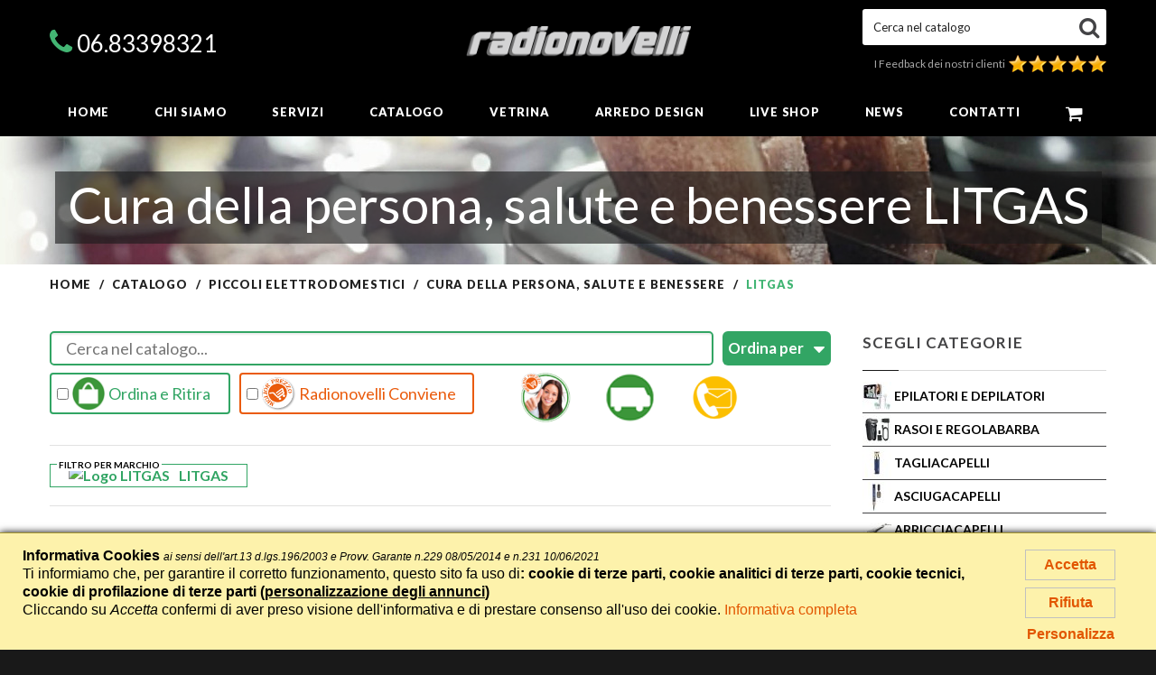

--- FILE ---
content_type: text/html; charset=UTF-8
request_url: https://www.radionovelli.it/catalogo/piccoli-elettrodomestici/cat-195814-cura-della-persona-salute-e-benessere/mar-1417-litgas
body_size: 23686
content:
<!DOCTYPE html>

<html lang="it" class="wide wow-animation smoothscroll scrollTo">

  <head>
<meta name="generator" content="Easy Portal System - https://sourceforge.net/projects/eps-cms/">
<base href="https://www.radionovelli.it/">


    <!-- Interne_catalogo -->
<title>Cura della persona, salute e benessere - LITGAS a Roma - Radionovelli</title>
    <meta charset="utf-8">

    <meta name="format-detection" content="telephone=no">

    <meta name="viewport" content="width=device-width, height=device-height, initial-scale=1.0, maximum-scale=1.0, user-scalable=0">

    <meta http-equiv="X-UA-Compatible" content="IE=Edge">

    <meta  name="keywords" content="elettronica, elettrodomestici, negozio online, elettrodomestici roma, radio dab, autoradio dab, radio vintage, corsi di cucina, impianti audio casa, negozi hifi roma" />


<meta name="description" content="Acquista in promozione Cura della persona, salute e benessere LITGAS online a Roma ed in tutta Italia su Radionovelli.it. Ampia selezione di prodotti di qualità. Approfitta delle offerte oggi!" />
    <link rel="icon" href="favicon.ico" type="image/x-icon">

    <!-- Stylesheets-->

    <link rel="stylesheet" type="text/css" href="//fonts.googleapis.com/css?family=Montserrat:400,700%7CLato:300,300italic,400,700,900%7CYesteryear">

    <link rel="stylesheet" href="css/style.css?v=23">

	<script type="text/javascript" src="js/jquery.min.js"></script>

    <!-- Google tag (gtag.js) - GA4 -->
<script async src="https://www.googletagmanager.com/gtag/js?id=G-JE0QBV8KLY"></script>
<script>
	window.dataLayer = window.dataLayer || [];
	function gtag(){dataLayer.push(arguments);}
	
			gtag('consent', 'default', {
				'ad_storage': 'denied',
				'ad_user_data': 'denied',
				'ad_personalization': 'denied'
			});

			gtag('consent', 'default', {
				'analytics_storage': 'granted'
			});
			

			gtag('consent', 'default', {
				'functionality_storage': 'granted',
				'personalization_storage': 'granted',
				'security_storage': 'granted'
			});
gtag('js', new Date());
	
	gtag('config', 'G-JE0QBV8KLY');
	
	gtag('config', 'AW-10868681613');

	
		
</script>

<!-- Google Tag Manager -->

<script>(function(w,d,s,l,i){w[l]=w[l]||[];w[l].push({'gtm.start':
new Date().getTime(),event:'gtm.js'});var f=d.getElementsByTagName(s)[0],
j=d.createElement(s),dl=l!='dataLayer'?'&l='+l:'';j.async=true;j.src=
'https://www.googletagmanager.com/gtm.js?id='+i+dl;f.parentNode.insertBefore(j,f);
})(window,document,'script','dataLayer','GTM-WK7VMCT');</script>
<!-- End Google Tag Manager —>

<!-- Conversioni chiamata/chat ga4 -->
<script async src="eps_shared_static/analytics/ga4_contact_conversion.js"></script>



<!-- End Facebook Pixel Code -->
<meta name="facebook-domain-verification" content="601tvvnnji75zyigm0f1hsi4bbhdxb" />

<!-- Meta Pixel Code -->
<script>
!function(f,b,e,v,n,t,s)
{if(f.fbq)return;n=f.fbq=function(){n.callMethod?
n.callMethod.apply(n,arguments):n.queue.push(arguments)};
if(!f._fbq)f._fbq=n;n.push=n;n.loaded=!0;n.version='2.0';
n.queue=[];t=b.createElement(e);t.async=!0;
t.src=v;s=b.getElementsByTagName(e)[0];
s.parentNode.insertBefore(t,s)}(window, document,'script',
'https://connect.facebook.net/en_US/fbevents.js');
fbq('consent', 'revoke');
fbq('init', '7149508615069307');
fbq('track', 'PageView');
</script>
<noscript><img height="1" width="1" style="display:none" src="https://www.facebook.com/tr?id=7149508615069307&ev=PageView&noscript=1"/></noscript>

<!-- End Meta Pixel Code -->



<script type="module">

    import {

        VideoExtension,

        TimerExtension,

        FormExtension,

        MapExtension,

        FileUploadExtension,

        KBUploadExtension,

        DateExtension,

        ConfettiExtension,

        FeedbackExtension

    } from 'https://exstentions-752ef99cf8f5.herokuapp.com/extentions.js';



    (function (d, t) {



        var v = d.createElement(t),

            s = d.getElementsByTagName(t)[0];

        v.onload = function () {

            window.voiceflow.chat.load({

                verify: { projectID: '6713636efb911cff2f07d47e'

                },

                url: 'https://general-runtime.voiceflow.com',

                versionID: 'production',

                render: {

                    mode: 'overlay',

                },

                assistant: {



                    stylesheet: "https://exstentions-752ef99cf8f5.herokuapp.com/custom-stylesheet.css"

                },

                autostart: true,

                allowDangerousHTML: true,

                assistant: {

                    extensions: [

                        VideoExtension,

                        TimerExtension,

                        FormExtension,

                        MapExtension,

                        FileUploadExtension,

                        KBUploadExtension,

                        DateExtension,

                        ConfettiExtension,

                        FeedbackExtension,

                    ],

                },

            }).then(function () {

                // Invia il messaggio di benvenuto dopo il caricamento del widget



                // window.voiceflow.chat.proactive.push({ type: 'text', payload: { message: ${slog}  } });



                window.voiceflow.chat.proactive.push({

                    type: 'text',

                    payload: {

                        message: JSON.stringify('Ciao! Vuoi avere qualche informazione sui nostri servizi?').slice(1, -1).trim()

                    }

                });

            });

        };

        v.src = 'https://cdn.voiceflow.com/widget/bundle.mjs';

        v.type = 'text/javascript';

        s.parentNode.insertBefore(v, s);

    }) (document, 'script');

</script>

<meta name="msvalidate.01" content="0120EA320EA025762AF3E0FDC6EFDF84" />

		<!--[if lt IE 10]>

    <div style="background: #212121; padding: 10px 0; box-shadow: 3px 3px 5px 0 rgba(0,0,0,.3); clear: both; text-align:center; position: relative; z-index:1;"><a href="http://windows.microsoft.com/en-US/internet-explorer/"><img src="images/ie8-panel/warning_bar_0000_us.jpg" border="0" height="42" width="820" alt="You are using an outdated browser. For a faster, safer browsing experience, upgrade for free today."></a></div>

    <script src="js/html5shiv.min.js"></script>

		<![endif]-->

        
<meta property="og:title" content="Cura della persona, salute e benessere" />
<meta property="og:site_name" content="Radionovelli" />
<meta property="og:type" content="website" />
<meta property="og:url" content="https://www.radionovelli.it/catalogo/piccoli-elettrodomestici/cat-195814-cura-della-persona-salute-e-benessere/mar-1417-litgas" />
<meta property="og:description" content="Cura della persona, salute e benessere -  .header-text { font-size: 32px; font-weight: bold; margin-bottom: 20px; text-align: center; color: #004080; /* Blu elegante */ } .header-image { width: 100%; height: auto; max-hei..." />
<meta property="og:image" content="https://www.radionovelli.it/images/site_catalog_art/image/2030725_acv22.jpg" />
<link rel="canonical" href="https://www.radionovelli.it/catalogo/piccoli-elettrodomestici/cat-195814-cura-della-persona-salute-e-benessere/mar-1417-litgas" />
  </head>

  <body>

    <!-- Page-->

    <div class="page text-center">

      <!-- Page Header-->

      <header class="page-head">

          
<style type="text/css">
    .rd-navbar-wrap , .rd-navbar-logo-center.rd-navbar-transparent.rd-navbar-static.rd-navbar--is-stuck a{
        color:#fff;
    }

    .rd-navbar-logo-center.rd-navbar-transparent.rd-navbar-static .rd-navbar-dropdown a{
        color: #000;
    }

    .rd-navbar-logo-center.rd-navbar-transparent.rd-navbar-static.rd-navbar--is-stuck .rd-navbar-menu-wrap {
        background: #000;
    }
    .rd-navbar-logo-center.rd-navbar-transparent.rd-navbar-static.rd-navbar--is-stuck {
        color: #434345;
    }

    .rd-navbar-default.rd-navbar-transparent.rd-navbar-static.rd-navbar--is-stuck .rd-navbar-dropdown,
    .rd-navbar-floated.rd-navbar-transparent.rd-navbar-static.rd-navbar--is-stuck .rd-navbar-dropdown,
    .rd-navbar-top-panel.rd-navbar-transparent.rd-navbar-static.rd-navbar--is-stuck .rd-navbar-dropdown,
    .rd-navbar-logo-center.rd-navbar-transparent.rd-navbar-static.rd-navbar--is-stuck .rd-navbar-dropdown,
    .rd-navbar-default.rd-navbar-transparent.rd-navbar-static.rd-navbar--is-stuck .rd-navbar-megamenu,
    .rd-navbar-floated.rd-navbar-transparent.rd-navbar-static.rd-navbar--is-stuck .rd-navbar-megamenu,
    .rd-navbar-top-panel.rd-navbar-transparent.rd-navbar-static.rd-navbar--is-stuck .rd-navbar-megamenu,
    .rd-navbar-logo-center.rd-navbar-transparent.rd-navbar-static.rd-navbar--is-stuck .rd-navbar-megamenu {
        background: #000;
    }
    .rd-navbar-wrap .form-search-input {
        background-color:#fff;
    }

    /*.rd-navbar-wrap .rd-navbar-dropdown a{
        color: #000;
    }*/

    .rd-navbar-logo-center.rd-navbar-transparent.rd-navbar-static .rd-navbar-dropdown {
        background-color:#fff;
    }

    .rd-navbar-logo-center.rd-navbar-transparent.rd-navbar-static .rd-navbar-dropdown a:hover{
        background-color: black;
        color: white;
    }
    .rd-navbar-logo-center.rd-navbar-transparent.rd-navbar-static.rd-navbar--is-stuck .rd-navbar-dropdown {
        background-color:#fff;
    }

	.rd-navbar-nav-wrap.active {
		background-color: #000;
	}

    header .rd-navbar-inner{
        background-color: black;
    }

    header .rd-navbar-brand img{
        max-width: 250px;
    }

    .swiper-slide{
        top: 51px;
    }
</style>
<div class="rd-navbar-wrap">
          <nav data-md-device-layout="rd-navbar-fixed" data-lg-device-layout="rd-navbar-static" data-lg-stick-up-offset="110px" class="rd-navbar rd-navbar-logo-center __rd-navbar-light rd-navbar-transparent" data-lg-auto-height="true" data-md-layout="rd-navbar-fixed" data-lg-layout="rd-navbar-static" data-lg-stick-up="true">
            <div class="rd-navbar-inner">
              <div class="container">
                <div class="rd-navbar-top-block range range-lg-center range-lg-middle">
                  <div class="cell-lg-3">
                    <p class="veil reveal-lg-block phone-header">
                    <span class="fa-phone"></span> 
                    <a href="tel:0683398321">06.83398321</a></p>
					
					                  </div>
                  <div class="cell-lg-6 text-center">
                    <!--Navbar Brand-->
                    <link rel="stylesheet" href="https://cdnjs.cloudflare.com/ajax/libs/animate.css/3.5.2/animate.min.css">
											<div class="rd-navbar-brand">
							<a href="/">								<img src="img/LOGO-RADIONOVELLI-3D.png" style="max-width:250px;" alt="Radionovelli - Elettronica ed Elettrodomestici" border="0" class="large" />
								<img src="img/LOGO-RADIONOVELLI-3D.png" alt="Radionovelli - Elettronica ed Elettrodomestici" border="0" class="small" />
								
							</a>
                   		</div>
						                    
                  </div>
                  <div class="cell-lg-3">
                    <div class="form-search-wrap">
                      <!-- RD Search Form-->                      
                      <form name="frmCerca" action="catalogo/" method="get" role="form" class="form-search">
                          <input name="a" type="hidden" value="s" />
                        <div class="form-group">
                          <label for="rd-navbar-form-search-widget" class="form-label form-search-label form-label-sm">Cerca nel catalogo</label>
                          <input id="rd-navbar-form-search-widget" type="text" name="search" autocomplete="off" 
                                 value=""
                                 class="form-search-input input-sm form-control form-control-gray-lightest input-sm"/>
                        </div>
                        <button type="submit" class="form-search-submit"><span class="fa fa-search _mdi _mdi-magnify"></span></button>
                      </form>
                    </div>
					
											<div class="feedback_testata"><a href="opinioni/">I Feedback dei nostri clienti &nbsp;<span class="feedback_stelline_top"><img src="img/feedback_star_1.png" border="0" alt="4,87" title="4,87" /> <img src="img/feedback_star_1.png" border="0" alt="4,87" title="4,87" /> <img src="img/feedback_star_1.png" border="0" alt="4,87" title="4,87" /> <img src="img/feedback_star_1.png" border="0" alt="4,87" title="4,87" /> <img src="img/feedback_star_1.png" border="0" alt="4,87" title="4,87" /> </span></a>
						  </div>
						                  </div>
                </div>
                <!-- RD Navbar Panel-->
                <div class="rd-navbar-panel">
                  <!-- RD Navbar Toggle-->
                  <button data-rd-navbar-toggle=".rd-navbar, .rd-navbar-nav-wrap" class="rd-navbar-toggle"><span></span></button>
                  <!-- RD Navbar Top Panel Toggle-->
                  <button data-rd-navbar-toggle=".rd-navbar, .form-search-wrap" class="rd-navbar-search-toggle"><span></span></button>
                </div>
              </div>
              <div class="rd-navbar-menu-wrap">
                <div class="container">
                  <div class="rd-navbar-nav-wrap">
                    <div class="rd-navbar-mobile-scroll">
                      <!--Navbar Brand Mobile-->
                      <div class="rd-navbar-mobile-brand">
                          <a href="/">
                                                            <img style="margin-top: -5px;margin-left: -15px; width:140px;" src="img/logo_radionovelli_2021_250.png" alt="Radionovelli - Elettronica ed Elettrodomestici" />
                          </a>
                      </div>
                      <!-- RD Navbar Nav-->
                      <ul class="rd-navbar-nav">
                        <li><a href="/"><span>Home</span></a></li>
                        
                        <li><a href="chi-siamo/"><span>Chi siamo</span></a>
                            <ul class="rd-navbar-dropdown">
                            <li><a href="/chi-siamo/"><span class="text-middle">Chi siamo</span></a></li>
                            <li><a href="/chi-siamo/paolo-novelli/"><span class="text-middle">Innovazione by Novelli</span></a></li>
                            <li><a href="/chi-siamo/radio/"><span class="text-middle">Radio</span></a></li>
                            <li><a href="/opinioni/"><span class="text-middle">Feedback</span></a></li>
                          </ul>
                        </li>
                        <li><a href="servizi/"><span>Servizi</span></a>
                          <ul class="rd-navbar-dropdown">
                                                                                    <li><a href="/servizi/fine-tuning-club/"><span class="text-middle">Fine Tuning Club</span></a></li>
                            <li><a href="/servizi/lista-nozze/"><span class="text-middle">Lista nozze</span></a></li>
                              <li><a href="/vetrina/newsId-82145-vendere-o-comprare-casa-a-roma-ed-in-tutta-italia-con-radionovelli-immobiliare/"><span class="text-middle">Radionovelli immobiliare</span></a></li>
                              <li><a href="/servizi/convenzioni/"><span class="text-middle">Convenzioni</span></a></li>
                          </ul>
                        </li>

                        <li class="active"><a href="catalogo/"><span>Catalogo</span></a>
							<ul class="rd-navbar-dropdown">
                                                                        <li><a href="/catalogo/tv-e-home-cinema/"><span class="text-middle">TV e Home Cinema</span></a></li>
                                                                                <li><a href="/catalogo/informatica-e-telefonia/"><span class="text-middle">Informatica e Telefonia</span></a></li>
                                                                                <li><a href="/catalogo/audio-e-hi-fi/"><span class="text-middle">Audio e Hi-Fi</span></a></li>
                                                                                <li><a href="/catalogo/fotocamere-e-videocamere/"><span class="text-middle">Fotocamere e Videocamere</span></a></li>
                                                                                <li><a href="/catalogo/console-e-videogiochi/"><span class="text-middle">Console e Videogiochi</span></a></li>
                                                                                <li><a href="/catalogo/piccoli-elettrodomestici/"><span class="text-middle">Piccoli Elettrodomestici</span></a></li>
                                                                                <li><a href="/catalogo/grandi-elettrodomestici-e-climatizzazione/"><span class="text-middle">Grandi Elettrodomestici e Climatizzazione</span></a></li>
                                                                                <li><a href="/catalogo/elettrodomestici-da-incasso/"><span class="text-middle">Elettrodomestici da Incasso</span></a></li>
                                                                                <li><a href="/catalogo/ufficio/"><span class="text-middle">Ufficio</span></a></li>
                                                                                <li><a href="/catalogo/illuminazione/"><span class="text-middle">Illuminazione</span></a></li>
                                                                                <li><a href="/catalogo/hobby-tempo-libero/"><span class="text-middle">Hobby e Tempo libero</span></a></li>
                                                                                <li><a href="/catalogo/mobili-e-arredamento/"><span class="text-middle">Mobili e Arredamento</span></a></li>
                                                                                <li><a href="/catalogo/lista-nozze/"><span class="text-middle">Lista di Nozze</span></a></li>
                                                                                <li><a href="/catalogo/altro/"><span class="text-middle">Altro</span></a></li>
                                                                  </ul>
						</li>
						
						<li><a href="vetrina/"><span>Vetrina</span></a>
                            <ul class="rd-navbar-dropdown">
                            <li><a href="/vetrina/"><span class="text-middle">In Vetrina</span></a></li>
                            <li><a href="/offerte/"><span class="text-middle">Offerte</span></a></li>
                            <li><a href="/vetrina/offerte-promozioni/"><span class="text-middle">Promozioni</span></a></li>
                          </ul>
                        </li>
						
						<li><a href="casa/"><span>Arredo Design</span></a>
                            <ul class="rd-navbar-dropdown">
                            <li><a href="/casa/cucine-componibili/"><span class="text-middle">Cucine componibili</span></a></li>
                            <li><a href="/casa/ristrutturazioni/"><span class="text-middle">Ristrutturazioni</span></a></li>
                            <li><a href="/vetrina/newsId-82145-vendere-o-comprare-casa-a-roma-ed-in-tutta-italia-con-radionovelli-immobiliare/"><span class="text-middle">Radionovelli immobiliare</span></a></li>
                            <li><a href="/casa/arredamento/"><span class="text-middle">Arredamento</span></a></li>
                          </ul>
                        </li>
                            <!--
							<li><a href="/negozio/vetrina/"><span class="text-middle">In vetrina</span></a></li>
							<li><a href="/negozio/offerte-promozioni/"><span class="text-middle">Promozioni</span></a></li>
							-->						
                          <li><a href="novita/live-shop/"><span>Live shop</span></a></li>
                            
                        <li><a href="novita/"><span>News</span></a>
                            <ul class="rd-navbar-dropdown">
                            <li><a href="/novita/"><span class="text-middle">Novità</span></a></li>
                                							<li><a href="/novita/rassegna-stampa/"><span class="text-middle">Rassegna Stampa</span></a></li>
                          </ul>
                        </li>
                        <li><a href="contatti/"><span>Contatti</span></a></li>
                                                
                        <li class="cart"><a href="/carrello/"><span class="icon fa fa-shopping-cart _mdi _mdi-cart text-middle"></span><span class="cart-text">Carrello</span><span class="cart-count big text-middle text-regular"></span></a>                        </li>
                      </ul>
                    </div>
                  </div>
                </div>
              </div>
            </div>
          </nav>
        </div>
      </header>

      <!-- Classic Breadcrumbs-->

	  
<style type="text/css">

.breadcrumb-classic {

 	background-image:url("https://www.radionovelli.it/img/testata_catalogo_piccoli_elettrodomestici.jpg");

	background-position:center;

}

/*

.breadcrumb-classic h2 {

	text-shadow: 0 0 5px #000;

}

*/

.breadcrumb-classic:before {

	display:none;

}



@media (min-width: 480px) {

  .breadcrumb-classic h2 span,

  .breadcrumb-classic .h2 span {

	padding: 3px 14px 10px;

  	background: rgba(25, 25, 25, 0.6);

  }

}



</style>

	
      <section class="breadcrumb-classic">

        <div class="shell section-34 section-sm-10">

          <div class="range range-lg-middle">
            <div class="cell-lg-12 reveal-lg-block cell-lg-push-1 text-lg-center offset-top-10">

				
				

				<h1 class="h2"><span class="big">Cura della persona, salute e benessere LITGAS</span></h1>
            </div>
          </div>

        </div>

        
      </section>

      <!-- Page Content-->

      

      <section>

          <div class="shell" style="padding-bottom: 10px" >

            

				<div class="offset-top-0 offset-sm-top-10 offset-lg-top-0 small text-lg-left text-bold">

                	<div id="bread_crumbs">
	
<span itemscope itemtype="https://schema.org/BreadcrumbList"><ul class="list-inline list-inline-dashed p"><li><span class="eps_bread_itemscope" itemprop="itemListElement" itemscope itemtype="https://schema.org/ListItem"><a class="eps_bread_url bread_crumb" href="/" itemprop="item" title="Home"><span class="eps_bread_title" itemprop="name">Home</span></a><meta itemprop="position" content="1"></span></li>
<li> <span class="eps_bread_itemscope" itemprop="itemListElement" itemscope itemtype="https://schema.org/ListItem"><a class="eps_bread_url bread_crumb" href="catalogo/" itemprop="item" title="Catalogo"><span class="eps_bread_title" itemprop="name">Catalogo</span></a><meta itemprop="position" content="2"></span></li>
<li> <span class="eps_bread_itemscope" itemprop="itemListElement" itemscope itemtype="https://schema.org/ListItem"><a class="eps_bread_url bread_crumb" href="catalogo/piccoli-elettrodomestici/" itemprop="item" title="Piccoli Elettrodomestici"><span class="eps_bread_title" itemprop="name">Piccoli Elettrodomestici</span></a><meta itemprop="position" content="3"></span></li>
<li> <span class="eps_bread_itemscope" itemprop="itemListElement" itemscope itemtype="https://schema.org/ListItem"><a class="eps_bread_url bread_crumb" href="catalogo/piccoli-elettrodomestici/cat-195814-cura-della-persona-salute-e-benessere" itemprop="item" title="Cura della persona, salute e benessere"><span class="eps_bread_title" itemprop="name">Cura della persona, salute e benessere</span></a><meta itemprop="position" content="4"></span></li>
<li> <span class="eps_bread_itemscope" itemprop="itemListElement" itemscope itemtype="https://schema.org/ListItem"><span class="eps_bread_title" itemprop="name">LITGAS</span><meta itemprop="item" content="https://www.radionovelli.it/catalogo/piccoli-elettrodomestici/cat-195814-cura-della-persona-salute-e-benessere/mar-1417-litgas" /><meta itemprop="position" content="5"></span></li>
<li id="li_bread_foot" style="display: none"></li>
</ul></span>	</div>               

            	</div>

			

          </div>

      </section>

	  

	  
      

      <main class="page-content section-50 section-sm-20">

          

        <div class="shell">

          <div class="range range-xs-center">            

            				

                
			  <div class="cell-md-3 offset-top-66 offset-md-top-0 flex-mobile-top side-cat-bra">

                
<h6 class="text-uppercase text-spacing-60 text-left" style="cursor:pointer" onclick="toggleCategorie()">Scegli Categorie<span style="float:right" id="spn_side_reparti" class="hidden_on_non_small">+</span>
</h6>
<div class="text-subline"></div>

<script>
    function toggleCategorie() {
        $("#dv_side_reparti").slideToggle(500, function() {
            if ($("#dv_side_reparti").css('display') == 'none') {
                $("#spn_side_reparti").show();
            } else {
                $("#spn_side_reparti").hide();
            }
        });
    }
</script>
<div class="range side-reparti hidden_on_small" style="margin-top: 10px;" id="dv_side_reparti">

<div class="cell-sm-12 offset-top-10 offset-sm-top-10">
		<img src="images/site_catalog_art/PRO621850/image/3342819_81690190.jpg?box=32x32e" align="left" style="margin-top:-8px;margin-right:3px">
		        <a href="https://www.radionovelli.it/catalogo/piccoli-elettrodomestici/cat-195814-cura-della-persona-salute-e-benessere/cat-196017-epilatori-e-depilatori" class="post-vacation text-left">
                <div><h3 class="elenco-cat">Epilatori e depilatori</h3></div>
        </a>
</div>
<div class="cell-sm-12 offset-top-10 offset-sm-top-10">
		<img src="images/site_catalog_art/PRO1042114/image/5417833_71-N1000S.jpg?box=32x32e" align="left" style="margin-top:-8px;margin-right:3px">
		        <a href="https://www.radionovelli.it/catalogo/piccoli-elettrodomestici/cat-195814-cura-della-persona-salute-e-benessere/cat-196018-rasoi-e-regolabarba" class="post-vacation text-left">
                <div><h3 class="elenco-cat">Rasoi e regolabarba</h3></div>
        </a>
</div>
<div class="cell-sm-12 offset-top-10 offset-sm-top-10">
		<img src="images/site_catalog_art/PRO1036354/image/5362691_MT992E.jpg?box=32x32e" align="left" style="margin-top:-8px;margin-right:3px">
		        <a href="https://www.radionovelli.it/catalogo/piccoli-elettrodomestici/cat-195814-cura-della-persona-salute-e-benessere/cat-196019-tagliacapelli" class="post-vacation text-left">
                <div><h3 class="elenco-cat">Tagliacapelli</h3></div>
        </a>
</div>
<div class="cell-sm-12 offset-top-10 offset-sm-top-10">
		<img src="images/site_catalog_art/PRO882123/image/4548548_AS6550E.jpg?box=32x32e" align="left" style="margin-top:-8px;margin-right:3px">
		        <a href="https://www.radionovelli.it/catalogo/piccoli-elettrodomestici/cat-195814-cura-della-persona-salute-e-benessere/cat-196020-asciugacapelli" class="post-vacation text-left">
                <div><h3 class="elenco-cat">Asciugacapelli</h3></div>
        </a>
</div>
<div class="cell-sm-12 offset-top-10 offset-sm-top-10">
		<img src="images/site_catalog_art/PRO1043295/image/5425482_11808.jpg?box=32x32e" align="left" style="margin-top:-8px;margin-right:3px">
		        <a href="https://www.radionovelli.it/catalogo/piccoli-elettrodomestici/cat-195814-cura-della-persona-salute-e-benessere/cat-196021-arricciacapelli" class="post-vacation text-left">
                <div><h3 class="elenco-cat">Arricciacapelli</h3></div>
        </a>
</div>
<div class="cell-sm-12 offset-top-10 offset-sm-top-10">
		<img src="images/site_catalog_art/PRO1319301/image/6511806_11878.jpg?box=32x32e" align="left" style="margin-top:-8px;margin-right:3px">
		        <a href="https://www.radionovelli.it/catalogo/piccoli-elettrodomestici/cat-195814-cura-della-persona-salute-e-benessere/cat-196022-piastra-per-capelli" class="post-vacation text-left">
                <div><h3 class="elenco-cat">Piastra per capelli</h3></div>
        </a>
</div>
<div class="cell-sm-12 offset-top-10 offset-sm-top-10">
		<img src="images/site_catalog_art/PRO757888/image/4448219_BR2-841068.jpg?box=32x32e" align="left" style="margin-top:-8px;margin-right:3px">
		        <a href="https://www.radionovelli.it/catalogo/piccoli-elettrodomestici/cat-195814-cura-della-persona-salute-e-benessere/cat-196023-spazzolini-elettrici-e-idropulsori" class="post-vacation text-left">
                <div><h3 class="elenco-cat">Spazzolini elettrici e idropulsori</h3></div>
        </a>
</div>
<div class="cell-sm-12 offset-top-10 offset-sm-top-10">
		<img src="images/site_catalog_art/PRO1042117/image/5417849_BS1600.jpg?box=32x32e" align="left" style="margin-top:-8px;margin-right:3px">
		        <a href="https://www.radionovelli.it/catalogo/piccoli-elettrodomestici/cat-195814-cura-della-persona-salute-e-benessere/cat-196024-bilance-pesapersone" class="post-vacation text-left">
                <div><h3 class="elenco-cat">Bilance pesapersone</h3></div>
        </a>
</div>
<div class="cell-sm-12 offset-top-10 offset-sm-top-10">
		<img src="images/site_catalog_art/PRO421116/image/1612652_BM2302.jpg?box=32x32e" align="left" style="margin-top:-8px;margin-right:3px">
		        <a href="https://www.radionovelli.it/catalogo/piccoli-elettrodomestici/cat-195814-cura-della-persona-salute-e-benessere/cat-196025-misuratori-di-pressione" class="post-vacation text-left">
                <div><h3 class="elenco-cat">Misuratori di pressione</h3></div>
        </a>
</div>
<div class="cell-sm-12 offset-top-10 offset-sm-top-10">
		<img src="images/site_catalog_art/PRO101814/image/471372_index.jpg?box=32x32e" align="left" style="margin-top:-8px;margin-right:3px">
		        <a href="https://www.radionovelli.it/catalogo/piccoli-elettrodomestici/cat-195814-cura-della-persona-salute-e-benessere/cat-196026-massaggiatori" class="post-vacation text-left">
                <div><h3 class="elenco-cat">Massaggiatori</h3></div>
        </a>
</div>
<div class="cell-sm-12 offset-top-10 offset-sm-top-10">
	        <a href="https://www.radionovelli.it/catalogo/piccoli-elettrodomestici/cat-195814-cura-della-persona-salute-e-benessere/cat-196027-elettrostimolatori" class="post-vacation text-left">
                <div><h3 class="elenco-cat">Elettrostimolatori</h3></div>
        </a>
</div>
<div class="cell-sm-12 offset-top-10 offset-sm-top-10">
	        <a href="https://www.radionovelli.it/catalogo/piccoli-elettrodomestici/cat-195814-cura-della-persona-salute-e-benessere/cat-196028-termometri" class="post-vacation text-left">
                <div><h3 class="elenco-cat">Termometri</h3></div>
        </a>
</div>
<div class="cell-sm-12 offset-top-10 offset-sm-top-10">
		<img src="images/site_catalog_art/PRO490977/image/TS26.jpg?box=32x32e" align="left" style="margin-top:-8px;margin-right:3px">
		        <a href="https://www.radionovelli.it/catalogo/piccoli-elettrodomestici/cat-195814-cura-della-persona-salute-e-benessere/cat-196029-scaldasonno" class="post-vacation text-left">
                <div><h3 class="elenco-cat">Scaldasonno</h3></div>
        </a>
</div>
<div class="cell-sm-12 offset-top-10 offset-sm-top-10">
		<img src="images/site_catalog_art/PRO347660/image/2397546_Beurer_IH21NEW.jpg?box=32x32e" align="left" style="margin-top:-8px;margin-right:3px">
		        <a href="https://www.radionovelli.it/catalogo/piccoli-elettrodomestici/cat-195814-cura-della-persona-salute-e-benessere/cat-196030-aerosol" class="post-vacation text-left">
                <div><h3 class="elenco-cat">Aerosol</h3></div>
        </a>
</div>
<div class="cell-sm-12 offset-top-10 offset-sm-top-10">
		<img src="images/site_catalog_art/PRO250059/image/JC-357.jpg?box=32x32e" align="left" style="margin-top:-8px;margin-right:3px">
		        <a href="https://www.radionovelli.it/catalogo/piccoli-elettrodomestici/cat-195814-cura-della-persona-salute-e-benessere/cat-197380-massaggiatori-elettrici" class="post-vacation text-left">
                <div><h3 class="elenco-cat">Massaggiatori elettrici</h3></div>
        </a>
</div>
<div class="cell-sm-12 offset-top-10 offset-sm-top-10">
		<img src="images/site_catalog_art/PRO518552/image/2425909_ARYA_YI400.jpg?box=32x32e" align="left" style="margin-top:-8px;margin-right:3px">
		        <a href="https://www.radionovelli.it/catalogo/piccoli-elettrodomestici/cat-195814-cura-della-persona-salute-e-benessere/cat-198281-prevenzione-covid-19" class="post-vacation text-left">
                <div><h3 class="elenco-cat">Prevenzione covid 19</h3></div>
        </a>
</div>
<div class="cell-sm-12 offset-top-10 offset-sm-top-10">
		<img src="images/site_catalog_art/PRO618450/image/3330609_CRI_CRI_304.jpg?box=32x32e" align="left" style="margin-top:-8px;margin-right:3px">
		        <a href="https://www.radionovelli.it/catalogo/piccoli-elettrodomestici/cat-195814-cura-della-persona-salute-e-benessere/cat-198841-zanzariere" class="post-vacation text-left">
                <div><h3 class="elenco-cat">Zanzariere</h3></div>
        </a>
</div>
<div class="cell-sm-12 offset-top-10 offset-sm-top-10">
		<img src="images/site_catalog_art/PRO343216/image/1961737_SCD580_00.jpg?box=32x32e" align="left" style="margin-top:-8px;margin-right:3px">
		        <a href="https://www.radionovelli.it/catalogo/piccoli-elettrodomestici/cat-195814-cura-della-persona-salute-e-benessere/cat-198861-linea-bimbo" class="post-vacation text-left">
                <div><h3 class="elenco-cat">Linea Bimbo</h3></div>
        </a>
</div>
<div class="cell-sm-12 offset-top-10 offset-sm-top-10">
		<img src="images/site_catalog_art/384122/image/Beurer-FS50-B-.JPG?box=32x32e" align="left" style="margin-top:-8px;margin-right:3px">
		        <a href="https://www.radionovelli.it/catalogo/piccoli-elettrodomestici/cat-195814-cura-della-persona-salute-e-benessere/cat-198862-cura-persona-e-bellezza" class="post-vacation text-left">
                <div><h3 class="elenco-cat">Cura persona e bellezza</h3></div>
        </a>
</div>
<div class="cell-sm-12 offset-top-10 offset-sm-top-10">
		<img src="images/site_catalog_art/PRO496108/image/2425938_BY110ECO_BABY_MONITOR_2.8_LCD_FHSS_300M_ZOOM_4MELODIE.jpg?box=32x32e" align="left" style="margin-top:-8px;margin-right:3px">
		        <a href="https://www.radionovelli.it/catalogo/piccoli-elettrodomestici/cat-195814-cura-della-persona-salute-e-benessere/cat-198891-linea-bimbo" class="post-vacation text-left">
                <div><h3 class="elenco-cat">Linea bimbo</h3></div>
        </a>
</div>
<div class="cell-sm-12 offset-top-10 offset-sm-top-10">
		<img src="images/site_catalog_art/image/2180496_INMD-003.jpg?box=32x32e" align="left" style="margin-top:-8px;margin-right:3px">
		        <a href="https://www.radionovelli.it/catalogo/piccoli-elettrodomestici/cat-195814-cura-della-persona-salute-e-benessere/cat-198901-sterilizzatori" class="post-vacation text-left">
                <div><h3 class="elenco-cat">Sterilizzatori</h3></div>
        </a>
</div>
<div class="cell-sm-12 offset-top-10 offset-sm-top-10">
		<img src="images/site_catalog_art/PRO272950/image/1877795_ELMFS-250-EU.jpg?box=32x32e" align="left" style="margin-top:-8px;margin-right:3px">
		        <a href="https://www.radionovelli.it/catalogo/piccoli-elettrodomestici/cat-195814-cura-della-persona-salute-e-benessere/cat-198929-idromassaggi" class="post-vacation text-left">
                <div><h3 class="elenco-cat">Idromassaggi</h3></div>
        </a>
</div>
<div class="cell-sm-12 offset-top-10 offset-sm-top-10">
		<img src="images/site_catalog_art/PRO465667/image/1617117_C1600E.jpg?box=32x32e" align="left" style="margin-top:-8px;margin-right:3px">
		        <a href="https://www.radionovelli.it/catalogo/piccoli-elettrodomestici/cat-195814-cura-della-persona-salute-e-benessere/cat-198960-spazzola-per-capelli" class="post-vacation text-left">
                <div><h3 class="elenco-cat">Spazzola per Capelli</h3></div>
        </a>
</div>
<div class="cell-sm-12 offset-top-10 offset-sm-top-10">
		<img src="images/site_catalog_art/PRO450047/image/60206.jpg?box=32x32e" align="left" style="margin-top:-8px;margin-right:3px">
		        <a href="https://www.radionovelli.it/catalogo/piccoli-elettrodomestici/cat-195814-cura-della-persona-salute-e-benessere/cat-198961-aereosol" class="post-vacation text-left">
                <div><h3 class="elenco-cat">Aereosol</h3></div>
        </a>
</div>
<div class="cell-sm-12 offset-top-10 offset-sm-top-10">
		<img src="images/site_catalog_art/PRO545534/image/2426607_Beurer_IL35.jpg?box=32x32e" align="left" style="margin-top:-8px;margin-right:3px">
		        <a href="https://www.radionovelli.it/catalogo/piccoli-elettrodomestici/cat-195814-cura-della-persona-salute-e-benessere/cat-198973-lampade-infrarossi" class="post-vacation text-left">
                <div><h3 class="elenco-cat">LAMPADE INFRAROSSI</h3></div>
        </a>
</div>
<div class="cell-sm-12 offset-top-10 offset-sm-top-10">
		<img src="images/site_catalog_art/PRO525507/image/2431063_BEGHELLI_3112H.jpg?box=32x32e" align="left" style="margin-top:-8px;margin-right:3px">
		        <a href="https://www.radionovelli.it/catalogo/piccoli-elettrodomestici/cat-195814-cura-della-persona-salute-e-benessere/cat-199152-beghelli" class="post-vacation text-left">
                <div><h3 class="elenco-cat">Beghelli</h3></div>
        </a>
</div>
<div class="cell-sm-12 offset-top-10 offset-sm-top-10">
		<img src="images/site_catalog_art/PRO622937/image/3227568_9437E.jpg?box=32x32e" align="left" style="margin-top:-8px;margin-right:3px">
		        <a href="https://www.radionovelli.it/catalogo/piccoli-elettrodomestici/cat-195814-cura-della-persona-salute-e-benessere/cat-199167-specchi" class="post-vacation text-left">
                <div><h3 class="elenco-cat">Specchi</h3></div>
        </a>
</div>
<div class="cell-sm-12 offset-top-10 offset-sm-top-10">
		<img src="images/site_catalog_art/261919/image/Beurer-IL11-B.JPG?box=32x32e" align="left" style="margin-top:-8px;margin-right:3px">
		        <a href="https://www.radionovelli.it/catalogo/piccoli-elettrodomestici/cat-195814-cura-della-persona-salute-e-benessere/cat-199168-lampade-infrarossi" class="post-vacation text-left">
                <div><h3 class="elenco-cat">Lampade infrarossi</h3></div>
        </a>
</div>
<div class="cell-sm-12 offset-top-10 offset-sm-top-10">
		<img src="images/site_catalog_art/PRO343032/image/1447327_HP4950_00.jpg?box=32x32e" align="left" style="margin-top:-8px;margin-right:3px">
		        <a href="https://www.radionovelli.it/catalogo/piccoli-elettrodomestici/cat-195814-cura-della-persona-salute-e-benessere/cat-199173-cura-persona-e-bellezza" class="post-vacation text-left">
                <div><h3 class="elenco-cat">Cura persona e bellezza</h3></div>
        </a>
</div>
<div class="cell-sm-12 offset-top-10 offset-sm-top-10">
		<img src="images/site_catalog_art/PRO540607/image/2397582_Beurer_BR60.jpg?box=32x32e" align="left" style="margin-top:-8px;margin-right:3px">
		        <a href="https://www.radionovelli.it/catalogo/piccoli-elettrodomestici/cat-195814-cura-della-persona-salute-e-benessere/cat-200338-elettromedicali" class="post-vacation text-left">
                <div><h3 class="elenco-cat">ELETTROMEDICALI</h3></div>
        </a>
</div>
<div class="cell-sm-12 offset-top-10 offset-sm-top-10">
		<img src="images/site_catalog_art/PRO626436/image/3965838_45735_560_100.jpg?box=32x32e" align="left" style="margin-top:-8px;margin-right:3px">
		        <a href="https://www.radionovelli.it/catalogo/piccoli-elettrodomestici/cat-195814-cura-della-persona-salute-e-benessere/cat-201546-spazzola-per-capelli" class="post-vacation text-left">
                <div><h3 class="elenco-cat">Spazzola per capelli</h3></div>
        </a>
</div>
<div class="cell-sm-12 offset-top-10 offset-sm-top-10">
		<img src="images/site_catalog_art/PRO608278/image/3261735_INN-768G.jpg?box=32x32e" align="left" style="margin-top:-8px;margin-right:3px">
		        <a href="https://www.radionovelli.it/catalogo/piccoli-elettrodomestici/cat-195814-cura-della-persona-salute-e-benessere/cat-201745-borsa-acqua-calda" class="post-vacation text-left">
                <div><h3 class="elenco-cat">Borsa acqua calda</h3></div>
        </a>
</div>
<div class="cell-sm-12 offset-top-10 offset-sm-top-10">
		<img src="images/site_catalog_art/PRO617004/image/3328691_WFL-MWALL-EU.jpg?box=32x32e" align="left" style="margin-top:-8px;margin-right:3px">
		        <a href="https://www.radionovelli.it/catalogo/piccoli-elettrodomestici/cat-195814-cura-della-persona-salute-e-benessere/cat-201746-fontane-relax" class="post-vacation text-left">
                <div><h3 class="elenco-cat">Fontane Relax</h3></div>
        </a>
</div>
<div class="cell-sm-12 offset-top-10 offset-sm-top-10">
		<img src="images/site_catalog_art/PRO322353/image/3173673_651.03.jpg?box=32x32e" align="left" style="margin-top:-8px;margin-right:3px">
		        <a href="https://www.radionovelli.it/catalogo/piccoli-elettrodomestici/cat-195814-cura-della-persona-salute-e-benessere/cat-201767-strumenti-per-manicure-pedicure" class="post-vacation text-left">
                <div><h3 class="elenco-cat">Strumenti per manicure pedicure</h3></div>
        </a>
</div>
<div class="cell-sm-12 offset-top-10 offset-sm-top-10">
		<img src="images/site_catalog_art/PRO914324/image/5126966_9377.jpg?box=32x32e" align="left" style="margin-top:-8px;margin-right:3px">
		        <a href="https://www.radionovelli.it/catalogo/piccoli-elettrodomestici/cat-195814-cura-della-persona-salute-e-benessere/cat-201869-borsa-del-ghiaccio" class="post-vacation text-left">
                <div><h3 class="elenco-cat">Borsa del ghiaccio</h3></div>
        </a>
</div>
<div class="cell-sm-12 offset-top-10 offset-sm-top-10">
		<img src="images/site_catalog_art/PRO621273/image/3216833_HT1032.jpg?box=32x32e" align="left" style="margin-top:-8px;margin-right:3px">
		        <a href="https://www.radionovelli.it/catalogo/piccoli-elettrodomestici/cat-195814-cura-della-persona-salute-e-benessere/cat-202098-aciugatori-elettrici" class="post-vacation text-left">
                <div><h3 class="elenco-cat">Aciugatori Elettrici</h3></div>
        </a>
</div>
<div class="cell-sm-12 offset-top-10 offset-sm-top-10">
	        <a href="https://www.radionovelli.it/catalogo/piccoli-elettrodomestici/cat-195814-cura-della-persona-salute-e-benessere/cat-202672-saune-facciali" class="post-vacation text-left">
                <div><h3 class="elenco-cat">SAUNE_FACCIALI</h3></div>
        </a>
</div>
<div class="cell-sm-12 offset-top-10 offset-sm-top-10">
		<img src="images/site_catalog_art/PRO898205/image/5694253_07250.jpg?box=32x32e" align="left" style="margin-top:-8px;margin-right:3px">
		        <a href="https://www.radionovelli.it/catalogo/piccoli-elettrodomestici/cat-195814-cura-della-persona-salute-e-benessere/cat-203573-fitness" class="post-vacation text-left">
                <div><h3 class="elenco-cat">Fitness</h3></div>
        </a>
</div>
<div class="cell-sm-12 offset-top-10 offset-sm-top-10">
	        <a href="https://www.radionovelli.it/catalogo/piccoli-elettrodomestici/cat-195814-cura-della-persona-salute-e-benessere/cat-203827-etilometri" class="post-vacation text-left">
                <div><h3 class="elenco-cat">ETILOMETRI</h3></div>
        </a>
</div>

</div>

                

<!--<h2 class="indent-1">Catalogo</h2>-->

	<h6 class="text-uppercase text-spacing-60 text-left" style="cursor:pointer" onclick="toggleMarchi()">Scegli Marchi
        <span style="float:right" id="spn_side_marchi" class="hidden_on_non_small">+</span>
    </h6>
	<div class="text-subline"></div>
    <script>
        function toggleMarchi() {
            $("#dv_side_marchi").slideToggle(500, function() {
                if ($("#dv_side_marchi").css('display') == 'none') {
                    $("#spn_side_marchi").show();
                } else {
                    $("#spn_side_marchi").hide();
                }
            });
        }
    </script>
	<div class="_range _reparti-home hidden_on_small" style="margin-top: 10px; margin-bottom:20px;" id="dv_side_marchi">
	<style type="text/css">
#brand_elenco_breve,
#brand_elenco_completo {
	display:block;
	/*text-align:left;*/
}
.elenco_brand {
	display:block;
	margin:0 0 3px;
	font-size:16px;
}
.elenco_brand .brand_count {
	font-size:12px;
}
#brand_mostra_tutti {
	display:block;
	margin-top:15px;
	font-size:14px;
	font-style:italic;
	color:#43b573;
	font-weight:bold;
}
</style>

			<div style="text-align:center; margin-bottom:15px;">
			<span class="search_summary_link">LITGAS<a href="/catalogo/piccoli-elettrodomestici/cat-195814-cura-della-persona-salute-e-benessere" class="search_summary_nofilter"></a></span>
		</div>
				<div id="brand_elenco_breve">
					<h3 class="elenco_brand">
						<img src="images/site_catalog_brands/67/image/473_0fac6c16b2e3452498aa601ef51b97e8.jpg?box=48x30e" align="left" style="margin-top:-2px;margin-right:4px">
							<a href="/catalogo/piccoli-elettrodomestici/cat-195814-cura-della-persona-salute-e-benessere/mar-67-braun" class="">Braun <span class="brand_count">(268)</span></a></h3>
		
				<h3 class="elenco_brand">
						<img src="images/site_catalog_brands/69/image/25_16eae0a2141f49f0abf2a5573c6214a1.jpg?box=48x30e" align="left" style="margin-top:-2px;margin-right:4px">
							<a href="/catalogo/piccoli-elettrodomestici/cat-195814-cura-della-persona-salute-e-benessere/mar-69-philips" class="">PHILIPS <span class="brand_count">(267)</span></a></h3>
		
				<h3 class="elenco_brand">
						<img src="images/site_catalog_brands/68/image/2961_3147e55d5e3c48439a9a240d5f9b0812.jpg?box=48x30e" align="left" style="margin-top:-2px;margin-right:4px">
							<a href="/catalogo/piccoli-elettrodomestici/cat-195814-cura-della-persona-salute-e-benessere/mar-68-remington" class="">REMINGTON <span class="brand_count">(242)</span></a></h3>
		
				<h3 class="elenco_brand">
						<div style="width:48px;height:30px;float:left;margin-top:-2px;margin-right:4px"></div>
							<a href="/catalogo/piccoli-elettrodomestici/cat-195814-cura-della-persona-salute-e-benessere/mar-373-beurer" class="">Beurer <span class="brand_count">(237)</span></a></h3>
		
				<h3 class="elenco_brand">
						<div style="width:48px;height:30px;float:left;margin-top:-2px;margin-right:4px"></div>
							<a href="/catalogo/piccoli-elettrodomestici/cat-195814-cura-della-persona-salute-e-benessere/mar-811-valera" class="">Valera <span class="brand_count">(175)</span></a></h3>
		
				<h3 class="elenco_brand">
						<img src="images/site_catalog_brands/569/image/898_c8b909066d304887a8a2a196680946f6.jpg?box=48x30e" align="left" style="margin-top:-2px;margin-right:4px">
							<a href="/catalogo/piccoli-elettrodomestici/cat-195814-cura-della-persona-salute-e-benessere/mar-569-babyliss" class="">Babyliss <span class="brand_count">(135)</span></a></h3>
		
				<h3 class="elenco_brand">
						<img src="images/site_catalog_brands/586/image/895_c83b771fbaa142259053a9041f17f60e.jpg?box=48x30e" align="left" style="margin-top:-2px;margin-right:4px">
							<a href="/catalogo/piccoli-elettrodomestici/cat-195814-cura-della-persona-salute-e-benessere/mar-586-aeg" class="">AEG <span class="brand_count">(111)</span></a></h3>
		
				<h3 class="elenco_brand">
						<img src="images/site_catalog_brands/336/image/3561_cae3a40bc1ab4466b43428cf085d87ca.jpg?box=48x30e" align="left" style="margin-top:-2px;margin-right:4px">
							<a href="/catalogo/piccoli-elettrodomestici/cat-195814-cura-della-persona-salute-e-benessere/mar-336-oral-b" class="">ORAL-B <span class="brand_count">(109)</span></a></h3>
		
				<h3 class="elenco_brand">
						<img src="images/site_catalog_brands/25/image/916_2447eb1dd4cb4205bc4dc80d87eb9917.jpg?box=48x30e" align="left" style="margin-top:-2px;margin-right:4px">
							<a href="/catalogo/piccoli-elettrodomestici/cat-195814-cura-della-persona-salute-e-benessere/mar-25-rowenta" class="">ROWENTA <span class="brand_count">(81)</span></a></h3>
		
				<h3 class="elenco_brand">
						<div style="width:48px;height:30px;float:left;margin-top:-2px;margin-right:4px"></div>
							<a href="/catalogo/piccoli-elettrodomestici/cat-195814-cura-della-persona-salute-e-benessere/mar-636-gama" class="">GAMA <span class="brand_count">(72)</span></a></h3>
		
					<a id="brand_mostra_tutti" href="#" onclick="return apriBrand()">Mostra tutti (171)</a> 		</div>
					<div id="brand_elenco_completo" style="display:none;">
				
<script>
$(document).ready(function(){
  $("#inpFiltriMarchi").on("keyup", function() {
	var value = $(this).val().toLowerCase();
    $(".elenco_brand_filtra").filter(function() {
      $(this).toggle($(this).text().toLowerCase().indexOf(value) > -1)
    });
  });
});
</script> 
<style type="text/css">
#inpFiltriMarchi {
	width:100%;
	padding:3px 12px;
	margin-bottom:12px;
	border: 2px solid #32a564;
	border-radius: 5px;
}
</style>
<input id="inpFiltriMarchi" type="text" placeholder="Cerca">
					
							<h3 class="elenco_brand elenco_brand_filtra">
								<div style="width:48px;height:30px;float:left;margin-top:-2px;margin-right:4px"></div>
									<a href="/catalogo/piccoli-elettrodomestici/cat-195814-cura-della-persona-salute-e-benessere/mar-778-ade-germany" class="">Ade Germany <span class="brand_count">(5)</span></a></h3>
			
						<h3 class="elenco_brand elenco_brand_filtra">
								<img src="images/site_catalog_brands/586/image/895_c83b771fbaa142259053a9041f17f60e.jpg?box=48x30e" align="left" style="margin-top:-2px;margin-right:4px">
									<a href="/catalogo/piccoli-elettrodomestici/cat-195814-cura-della-persona-salute-e-benessere/mar-586-aeg" class="">AEG <span class="brand_count">(111)</span></a></h3>
			
						<h3 class="elenco_brand elenco_brand_filtra">
								<img src="images/site_catalog_brands/482/image/logo_alessi.png?box=48x30e" align="left" style="margin-top:-2px;margin-right:4px">
									<a href="/catalogo/piccoli-elettrodomestici/cat-195814-cura-della-persona-salute-e-benessere/mar-482-alessi" class="">ALESSI <span class="brand_count">(5)</span></a></h3>
			
						<h3 class="elenco_brand elenco_brand_filtra">
								<div style="width:48px;height:30px;float:left;margin-top:-2px;margin-right:4px"></div>
									<a href="/catalogo/piccoli-elettrodomestici/cat-195814-cura-della-persona-salute-e-benessere/mar-65-ansmann" class="">ANSMANN <span class="brand_count">(4)</span></a></h3>
			
						<h3 class="elenco_brand elenco_brand_filtra">
								<div style="width:48px;height:30px;float:left;margin-top:-2px;margin-right:4px"></div>
									<a href="/catalogo/piccoli-elettrodomestici/cat-195814-cura-della-persona-salute-e-benessere/mar-328-ardes" class="">ARDES <span class="brand_count">(24)</span></a></h3>
			
						<h3 class="elenco_brand elenco_brand_filtra">
								<img src="images/site_catalog_brands/2550/image/16554_341893af36e9494699171aca5ae56bc6.png?box=48x30e" align="left" style="margin-top:-2px;margin-right:4px">
									<a href="/catalogo/piccoli-elettrodomestici/cat-195814-cura-della-persona-salute-e-benessere/mar-2550-area" class="">AREA <span class="brand_count">(3)</span></a></h3>
			
						<h3 class="elenco_brand elenco_brand_filtra">
								<img src="images/site_catalog_brands/2673/image/argo.jpg?box=48x30e" align="left" style="margin-top:-2px;margin-right:4px">
									<a href="/catalogo/piccoli-elettrodomestici/cat-195814-cura-della-persona-salute-e-benessere/mar-2673-argoclima" class="">Argoclima <span class="brand_count">(2)</span></a></h3>
			
						<h3 class="elenco_brand elenco_brand_filtra">
								<img src="images/site_catalog_brands/79/image/ariete.png?box=48x30e" align="left" style="margin-top:-2px;margin-right:4px">
									<a href="/catalogo/piccoli-elettrodomestici/cat-195814-cura-della-persona-salute-e-benessere/mar-79-ariete" class="">ARIETE <span class="brand_count">(5)</span></a></h3>
			
						<h3 class="elenco_brand elenco_brand_filtra">
								<div style="width:48px;height:30px;float:left;margin-top:-2px;margin-right:4px"></div>
									<a href="/catalogo/piccoli-elettrodomestici/cat-195814-cura-della-persona-salute-e-benessere/mar-1891-arya" class="">ARYA <span class="brand_count">(42)</span></a></h3>
			
						<h3 class="elenco_brand elenco_brand_filtra">
								<div style="width:48px;height:30px;float:left;margin-top:-2px;margin-right:4px"></div>
									<a href="/catalogo/piccoli-elettrodomestici/cat-195814-cura-della-persona-salute-e-benessere/mar-2677-auriga" class="">AURIGA <span class="brand_count">(1)</span></a></h3>
			
						<h3 class="elenco_brand elenco_brand_filtra">
								<img src="images/site_catalog_brands/569/image/898_c8b909066d304887a8a2a196680946f6.jpg?box=48x30e" align="left" style="margin-top:-2px;margin-right:4px">
									<a href="/catalogo/piccoli-elettrodomestici/cat-195814-cura-della-persona-salute-e-benessere/mar-569-babyliss" class="">Babyliss <span class="brand_count">(135)</span></a></h3>
			
						<h3 class="elenco_brand elenco_brand_filtra">
								<div style="width:48px;height:30px;float:left;margin-top:-2px;margin-right:4px"></div>
									<a href="/catalogo/piccoli-elettrodomestici/cat-195814-cura-della-persona-salute-e-benessere/mar-3075-babylisspro" class="">BaBylissPRO <span class="brand_count">(1)</span></a></h3>
			
						<h3 class="elenco_brand elenco_brand_filtra">
								<div style="width:48px;height:30px;float:left;margin-top:-2px;margin-right:4px"></div>
									<a href="/catalogo/piccoli-elettrodomestici/cat-195814-cura-della-persona-salute-e-benessere/mar-470-beghelli" class="">BEGHELLI <span class="brand_count">(2)</span></a></h3>
			
						<h3 class="elenco_brand elenco_brand_filtra">
								<img src="images/site_catalog_brands/2633/image/19356_b688f559183049e5b11db8564befa4ac.png?box=48x30e" align="left" style="margin-top:-2px;margin-right:4px">
									<a href="/catalogo/piccoli-elettrodomestici/cat-195814-cura-della-persona-salute-e-benessere/mar-2633-bellissima" class="">Bellissima <span class="brand_count">(21)</span></a></h3>
			
						<h3 class="elenco_brand elenco_brand_filtra">
								<div style="width:48px;height:30px;float:left;margin-top:-2px;margin-right:4px"></div>
									<a href="/catalogo/piccoli-elettrodomestici/cat-195814-cura-della-persona-salute-e-benessere/mar-373-beurer" class="">Beurer <span class="brand_count">(237)</span></a></h3>
			
						<h3 class="elenco_brand elenco_brand_filtra">
								<div style="width:48px;height:30px;float:left;margin-top:-2px;margin-right:4px"></div>
									<a href="/catalogo/piccoli-elettrodomestici/cat-195814-cura-della-persona-salute-e-benessere/mar-339-bimar" class="">BIMAR <span class="brand_count">(7)</span></a></h3>
			
						<h3 class="elenco_brand elenco_brand_filtra">
								<div style="width:48px;height:30px;float:left;margin-top:-2px;margin-right:4px"></div>
									<a href="/catalogo/piccoli-elettrodomestici/cat-195814-cura-della-persona-salute-e-benessere/mar-2549-bing-zun" class="">BING ZUN <span class="brand_count">(1)</span></a></h3>
			
						<h3 class="elenco_brand elenco_brand_filtra">
								<img src="images/site_catalog_brands/604/image/BD_Logo_Web.png?box=48x30e" align="left" style="margin-top:-2px;margin-right:4px">
									<a href="/catalogo/piccoli-elettrodomestici/cat-195814-cura-della-persona-salute-e-benessere/mar-604-black-e-decker" class="">Black e Decker <span class="brand_count">(4)</span></a></h3>
			
						<h3 class="elenco_brand elenco_brand_filtra">
								<div style="width:48px;height:30px;float:left;margin-top:-2px;margin-right:4px"></div>
									<a href="/catalogo/piccoli-elettrodomestici/cat-195814-cura-della-persona-salute-e-benessere/mar-572-bomann" class="">Bomann <span class="brand_count">(5)</span></a></h3>
			
						<h3 class="elenco_brand elenco_brand_filtra">
								<img src="images/site_catalog_brands/148/image/753_dfb36a58aa964f3cba2fc7be3f611324.jpg?box=48x30e" align="left" style="margin-top:-2px;margin-right:4px">
									<a href="/catalogo/piccoli-elettrodomestici/cat-195814-cura-della-persona-salute-e-benessere/mar-148-bosch" class="">Bosch <span class="brand_count">(39)</span></a></h3>
			
						<h3 class="elenco_brand elenco_brand_filtra">
								<img src="images/site_catalog_brands/767/image/lokoko.jpg?box=48x30e" align="left" style="margin-top:-2px;margin-right:4px">
									<a href="/catalogo/piccoli-elettrodomestici/cat-195814-cura-della-persona-salute-e-benessere/mar-767-brandani" class="">Brandani <span class="brand_count">(1)</span></a></h3>
			
						<h3 class="elenco_brand elenco_brand_filtra">
								<img src="images/site_catalog_brands/67/image/473_0fac6c16b2e3452498aa601ef51b97e8.jpg?box=48x30e" align="left" style="margin-top:-2px;margin-right:4px">
									<a href="/catalogo/piccoli-elettrodomestici/cat-195814-cura-della-persona-salute-e-benessere/mar-67-braun" class="">Braun <span class="brand_count">(268)</span></a></h3>
			
						<h3 class="elenco_brand elenco_brand_filtra">
								<div style="width:48px;height:30px;float:left;margin-top:-2px;margin-right:4px"></div>
									<a href="/catalogo/piccoli-elettrodomestici/cat-195814-cura-della-persona-salute-e-benessere/mar-2445-braun-d" class="">BRAUN/D <span class="brand_count">(1)</span></a></h3>
			
						<h3 class="elenco_brand elenco_brand_filtra">
								<div style="width:48px;height:30px;float:left;margin-top:-2px;margin-right:4px"></div>
									<a href="/catalogo/piccoli-elettrodomestici/cat-195814-cura-della-persona-salute-e-benessere/mar-2541-brunella-gori" class="">BRUNELLA GORI <span class="brand_count">(10)</span></a></h3>
			
						<h3 class="elenco_brand elenco_brand_filtra">
								<div style="width:48px;height:30px;float:left;margin-top:-2px;margin-right:4px"></div>
									<a href="/catalogo/piccoli-elettrodomestici/cat-195814-cura-della-persona-salute-e-benessere/mar-750-campingaz" class="">CAMPINGAZ <span class="brand_count">(1)</span></a></h3>
			
						<h3 class="elenco_brand elenco_brand_filtra">
								<div style="width:48px;height:30px;float:left;margin-top:-2px;margin-right:4px"></div>
									<a href="/catalogo/piccoli-elettrodomestici/cat-195814-cura-della-persona-salute-e-benessere/mar-2612-cecotec" class="">CECOTEC <span class="brand_count">(37)</span></a></h3>
			
						<h3 class="elenco_brand elenco_brand_filtra">
								<div style="width:48px;height:30px;float:left;margin-top:-2px;margin-right:4px"></div>
									<a href="/catalogo/piccoli-elettrodomestici/cat-195814-cura-della-persona-salute-e-benessere/mar-647-cellular-line" class="">CELLULAR LINE <span class="brand_count">(1)</span></a></h3>
			
						<h3 class="elenco_brand elenco_brand_filtra">
								<div style="width:48px;height:30px;float:left;margin-top:-2px;margin-right:4px"></div>
									<a href="/catalogo/piccoli-elettrodomestici/cat-195814-cura-della-persona-salute-e-benessere/mar-1777-cfg" class="">CFG <span class="brand_count">(4)</span></a></h3>
			
						<h3 class="elenco_brand elenco_brand_filtra">
								<div style="width:48px;height:30px;float:left;margin-top:-2px;margin-right:4px"></div>
									<a href="/catalogo/piccoli-elettrodomestici/cat-195814-cura-della-persona-salute-e-benessere/mar-460-clatronic" class="">CLATRONIC <span class="brand_count">(1)</span></a></h3>
			
						<h3 class="elenco_brand elenco_brand_filtra">
								<div style="width:48px;height:30px;float:left;margin-top:-2px;margin-right:4px"></div>
									<a href="/catalogo/piccoli-elettrodomestici/cat-195814-cura-della-persona-salute-e-benessere/mar-2947-cloc" class="">CLOC <span class="brand_count">(2)</span></a></h3>
			
						<h3 class="elenco_brand elenco_brand_filtra">
								<img src="images/site_catalog_brands/789/image/3069_e78134a296f843c79c3587cc73eb4b6d.jpg?box=48x30e" align="left" style="margin-top:-2px;margin-right:4px">
									<a href="/catalogo/piccoli-elettrodomestici/cat-195814-cura-della-persona-salute-e-benessere/mar-789-cuisinart" class="">CUISINART <span class="brand_count">(1)</span></a></h3>
			
						<h3 class="elenco_brand elenco_brand_filtra">
								<img src="images/site_catalog_brands/99/image/63_d000d4f5ffdb47c9b826a3ba09b61477.jpg?box=48x30e" align="left" style="margin-top:-2px;margin-right:4px">
									<a href="/catalogo/piccoli-elettrodomestici/cat-195814-cura-della-persona-salute-e-benessere/mar-99-d-link" class="">D-Link <span class="brand_count">(1)</span></a></h3>
			
						<h3 class="elenco_brand elenco_brand_filtra">
								<div style="width:48px;height:30px;float:left;margin-top:-2px;margin-right:4px"></div>
									<a href="/catalogo/piccoli-elettrodomestici/cat-195814-cura-della-persona-salute-e-benessere/mar-2338-dcg" class="">DCG <span class="brand_count">(16)</span></a></h3>
			
						<h3 class="elenco_brand elenco_brand_filtra">
								<div style="width:48px;height:30px;float:left;margin-top:-2px;margin-right:4px"></div>
									<a href="/catalogo/piccoli-elettrodomestici/cat-195814-cura-della-persona-salute-e-benessere/mar-835-dcg-eltronic" class="">Dcg eltronic <span class="brand_count">(16)</span></a></h3>
			
						<h3 class="elenco_brand elenco_brand_filtra">
								<img src="images/site_catalog_brands/555/image/dleonghi.png?box=48x30e" align="left" style="margin-top:-2px;margin-right:4px">
									<a href="/catalogo/piccoli-elettrodomestici/cat-195814-cura-della-persona-salute-e-benessere/mar-555-delonghi" class="">Delonghi <span class="brand_count">(8)</span></a></h3>
			
						<h3 class="elenco_brand elenco_brand_filtra">
								<div style="width:48px;height:30px;float:left;margin-top:-2px;margin-right:4px"></div>
									<a href="/catalogo/piccoli-elettrodomestici/cat-195814-cura-della-persona-salute-e-benessere/mar-2655-diamond-multimedia" class="">Diamond Multimedia <span class="brand_count">(1)</span></a></h3>
			
						<h3 class="elenco_brand elenco_brand_filtra">
								<div style="width:48px;height:30px;float:left;margin-top:-2px;margin-right:4px"></div>
									<a href="/catalogo/piccoli-elettrodomestici/cat-195814-cura-della-persona-salute-e-benessere/mar-2946-dictrolux" class="">DICTROLUX <span class="brand_count">(1)</span></a></h3>
			
						<h3 class="elenco_brand elenco_brand_filtra">
								<img src="images/site_catalog_brands/102/image/3549_15e71241bc724efaa201ac3e2f5b7283.jpg?box=48x30e" align="left" style="margin-top:-2px;margin-right:4px">
									<a href="/catalogo/piccoli-elettrodomestici/cat-195814-cura-della-persona-salute-e-benessere/mar-102-digicom" class="">DIGICOM <span class="brand_count">(6)</span></a></h3>
			
						<h3 class="elenco_brand elenco_brand_filtra">
								<img src="images/site_catalog_brands/283/image/ios.gif?box=48x30e" align="left" style="margin-top:-2px;margin-right:4px">
									<a href="/catalogo/piccoli-elettrodomestici/cat-195814-cura-della-persona-salute-e-benessere/mar-283-digiquest" class="">DIGIQUEST <span class="brand_count">(2)</span></a></h3>
			
						<h3 class="elenco_brand elenco_brand_filtra">
								<div style="width:48px;height:30px;float:left;margin-top:-2px;margin-right:4px"></div>
									<a href="/catalogo/piccoli-elettrodomestici/cat-195814-cura-della-persona-salute-e-benessere/mar-2898-dometic" class="">DOMETIC <span class="brand_count">(1)</span></a></h3>
			
						<h3 class="elenco_brand elenco_brand_filtra">
								<div style="width:48px;height:30px;float:left;margin-top:-2px;margin-right:4px"></div>
									<a href="/catalogo/piccoli-elettrodomestici/cat-195814-cura-della-persona-salute-e-benessere/mar-3227-dreame" class="">Dreame <span class="brand_count">(8)</span></a></h3>
			
						<h3 class="elenco_brand elenco_brand_filtra">
								<img src="images/site_catalog_brands/327/image/1001_d57e780a613f49f59f49a4192f2209c0.jpg?box=48x30e" align="left" style="margin-top:-2px;margin-right:4px">
									<a href="/catalogo/piccoli-elettrodomestici/cat-195814-cura-della-persona-salute-e-benessere/mar-327-dyson" class="">Dyson <span class="brand_count">(30)</span></a></h3>
			
						<h3 class="elenco_brand elenco_brand_filtra">
								<div style="width:48px;height:30px;float:left;margin-top:-2px;margin-right:4px"></div>
									<a href="/catalogo/piccoli-elettrodomestici/cat-195814-cura-della-persona-salute-e-benessere/mar-2055-e-plus-eplus" class="">E-Plus EPLUS <span class="brand_count">(1)</span></a></h3>
			
						<h3 class="elenco_brand elenco_brand_filtra">
								<img src="images/site_catalog_brands/74/image/875_cff1ee05019f4b01977f0390bb69c86e.jpg?box=48x30e" align="left" style="margin-top:-2px;margin-right:4px">
									<a href="/catalogo/piccoli-elettrodomestici/cat-195814-cura-della-persona-salute-e-benessere/mar-74-electrolux" class="">ELECTROLUX <span class="brand_count">(1)</span></a></h3>
			
						<h3 class="elenco_brand elenco_brand_filtra">
								<div style="width:48px;height:30px;float:left;margin-top:-2px;margin-right:4px"></div>
									<a href="/catalogo/piccoli-elettrodomestici/cat-195814-cura-della-persona-salute-e-benessere/mar-3144-eltronic" class="">ELTRONIC <span class="brand_count">(1)</span></a></h3>
			
						<h3 class="elenco_brand elenco_brand_filtra">
								<div style="width:48px;height:30px;float:left;margin-top:-2px;margin-right:4px"></div>
									<a href="/catalogo/piccoli-elettrodomestici/cat-195814-cura-della-persona-salute-e-benessere/mar-559-excel-laica-srl" class="">EXCEL - LAICA SRL <span class="brand_count">(1)</span></a></h3>
			
						<h3 class="elenco_brand elenco_brand_filtra">
								<div style="width:48px;height:30px;float:left;margin-top:-2px;margin-right:4px"></div>
									<a href="/catalogo/piccoli-elettrodomestici/cat-195814-cura-della-persona-salute-e-benessere/mar-3311-fa-bo-ss" class="">FA.BO.SS <span class="brand_count">(1)</span></a></h3>
			
						<h3 class="elenco_brand elenco_brand_filtra">
								<div style="width:48px;height:30px;float:left;margin-top:-2px;margin-right:4px"></div>
									<a href="/catalogo/piccoli-elettrodomestici/cat-195814-cura-della-persona-salute-e-benessere/mar-2175-fashy" class="">FASHY <span class="brand_count">(9)</span></a></h3>
			
						<h3 class="elenco_brand elenco_brand_filtra">
								<div style="width:48px;height:30px;float:left;margin-top:-2px;margin-right:4px"></div>
									<a href="/catalogo/piccoli-elettrodomestici/cat-195814-cura-della-persona-salute-e-benessere/mar-435-fitbit" class="">FITBIT <span class="brand_count">(1)</span></a></h3>
			
						<h3 class="elenco_brand elenco_brand_filtra">
								<div style="width:48px;height:30px;float:left;margin-top:-2px;margin-right:4px"></div>
									<a href="/catalogo/piccoli-elettrodomestici/cat-195814-cura-della-persona-salute-e-benessere/mar-1348-flaem" class="">FLAEM <span class="brand_count">(2)</span></a></h3>
			
						<h3 class="elenco_brand elenco_brand_filtra">
								<div style="width:48px;height:30px;float:left;margin-top:-2px;margin-right:4px"></div>
									<a href="/catalogo/piccoli-elettrodomestici/cat-195814-cura-della-persona-salute-e-benessere/mar-964-foppapedretti" class="">FOPPAPEDRETTI <span class="brand_count">(2)</span></a></h3>
			
						<h3 class="elenco_brand elenco_brand_filtra">
								<img src="images/site_catalog_brands/2170/image/12718_c5f0505fa75e43a992096acc3a71b548.jpg?box=48x30e" align="left" style="margin-top:-2px;margin-right:4px">
									<a href="/catalogo/piccoli-elettrodomestici/cat-195814-cura-della-persona-salute-e-benessere/mar-2170-franck-provost" class="">FRANCK PROVOST <span class="brand_count">(5)</span></a></h3>
			
						<h3 class="elenco_brand elenco_brand_filtra">
								<div style="width:48px;height:30px;float:left;margin-top:-2px;margin-right:4px"></div>
									<a href="/catalogo/piccoli-elettrodomestici/cat-195814-cura-della-persona-salute-e-benessere/mar-661-g-bl" class="">G&amp;BL <span class="brand_count">(1)</span></a></h3>
			
						<h3 class="elenco_brand elenco_brand_filtra">
								<img src="images/site_catalog_brands/626/image/g3.gif?box=48x30e" align="left" style="margin-top:-2px;margin-right:4px">
									<a href="/catalogo/piccoli-elettrodomestici/cat-195814-cura-della-persona-salute-e-benessere/mar-626-g3-ferrari" class="">G3 FERRARI <span class="brand_count">(26)</span></a></h3>
			
						<h3 class="elenco_brand elenco_brand_filtra">
								<img src="images/site_catalog_brands/1505/image/g3.gif?box=48x30e" align="left" style="margin-top:-2px;margin-right:4px">
									<a href="/catalogo/piccoli-elettrodomestici/cat-195814-cura-della-persona-salute-e-benessere/mar-1505-g3ferrari" class="">G3FERRARI <span class="brand_count">(1)</span></a></h3>
			
						<h3 class="elenco_brand elenco_brand_filtra">
								<div style="width:48px;height:30px;float:left;margin-top:-2px;margin-right:4px"></div>
									<a href="/catalogo/piccoli-elettrodomestici/cat-195814-cura-della-persona-salute-e-benessere/mar-1766-ga-ma" class="">GA.MA <span class="brand_count">(50)</span></a></h3>
			
						<h3 class="elenco_brand elenco_brand_filtra">
								<div style="width:48px;height:30px;float:left;margin-top:-2px;margin-right:4px"></div>
									<a href="/catalogo/piccoli-elettrodomestici/cat-195814-cura-della-persona-salute-e-benessere/mar-636-gama" class="">GAMA <span class="brand_count">(72)</span></a></h3>
			
						<h3 class="elenco_brand elenco_brand_filtra">
								<img src="images/site_catalog_brands/121/image/Garmin-logo.jpg?box=48x30e" align="left" style="margin-top:-2px;margin-right:4px">
									<a href="/catalogo/piccoli-elettrodomestici/cat-195814-cura-della-persona-salute-e-benessere/mar-121-garmin" class="">Garmin <span class="brand_count">(2)</span></a></h3>
			
						<h3 class="elenco_brand elenco_brand_filtra">
								<img src="images/site_catalog_brands/2120/image/863_74653dce8e3747eb9a4f69f5c8ee51f0.jpg?box=48x30e" align="left" style="margin-top:-2px;margin-right:4px">
									<a href="/catalogo/piccoli-elettrodomestici/cat-195814-cura-della-persona-salute-e-benessere/mar-2120-gbc" class="">GBC <span class="brand_count">(1)</span></a></h3>
			
						<h3 class="elenco_brand elenco_brand_filtra">
								<div style="width:48px;height:30px;float:left;margin-top:-2px;margin-right:4px"></div>
									<a href="/catalogo/piccoli-elettrodomestici/cat-195814-cura-della-persona-salute-e-benessere/mar-1540-gefu" class="">GEFU <span class="brand_count">(1)</span></a></h3>
			
						<h3 class="elenco_brand elenco_brand_filtra">
								<img src="images/site_catalog_brands/9/image/4510_08320f8dd14347229ecf40052701fb2e.jpg?box=48x30e" align="left" style="margin-top:-2px;margin-right:4px">
									<a href="/catalogo/piccoli-elettrodomestici/cat-195814-cura-della-persona-salute-e-benessere/mar-9-gigaset" class="">GIGASET <span class="brand_count">(1)</span></a></h3>
			
						<h3 class="elenco_brand elenco_brand_filtra">
								<div style="width:48px;height:30px;float:left;margin-top:-2px;margin-right:4px"></div>
									<a href="/catalogo/piccoli-elettrodomestici/cat-195814-cura-della-persona-salute-e-benessere/mar-2544-gima" class="">GIMA <span class="brand_count">(9)</span></a></h3>
			
						<h3 class="elenco_brand elenco_brand_filtra">
								<div style="width:48px;height:30px;float:left;margin-top:-2px;margin-right:4px"></div>
									<a href="/catalogo/piccoli-elettrodomestici/cat-195814-cura-della-persona-salute-e-benessere/mar-1767-giostyle" class="">GIOSTYLE <span class="brand_count">(1)</span></a></h3>
			
						<h3 class="elenco_brand elenco_brand_filtra">
								<img src="images/site_catalog_brands/333/image/logo.jpg?box=48x30e" align="left" style="margin-top:-2px;margin-right:4px">
									<a href="/catalogo/piccoli-elettrodomestici/cat-195814-cura-della-persona-salute-e-benessere/mar-333-girmi" class="">GIRMI <span class="brand_count">(11)</span></a></h3>
			
						<h3 class="elenco_brand elenco_brand_filtra">
								<div style="width:48px;height:30px;float:left;margin-top:-2px;margin-right:4px"></div>
									<a href="/catalogo/piccoli-elettrodomestici/cat-195814-cura-della-persona-salute-e-benessere/mar-2002-goclever" class="">Goclever <span class="brand_count">(1)</span></a></h3>
			
						<h3 class="elenco_brand elenco_brand_filtra">
								<img src="images/site_catalog_brands/592/image/gorenje_positive_logotype.png?box=48x30e" align="left" style="margin-top:-2px;margin-right:4px">
									<a href="/catalogo/piccoli-elettrodomestici/cat-195814-cura-della-persona-salute-e-benessere/mar-592-gorenje" class="">Gorenje <span class="brand_count">(9)</span></a></h3>
			
						<h3 class="elenco_brand elenco_brand_filtra">
								<div style="width:48px;height:30px;float:left;margin-top:-2px;margin-right:4px"></div>
									<a href="/catalogo/piccoli-elettrodomestici/cat-195814-cura-della-persona-salute-e-benessere/mar-2365-hello-kitty-e" class="">Hello Kitty   E <span class="brand_count">(2)</span></a></h3>
			
						<h3 class="elenco_brand elenco_brand_filtra">
								<div style="width:48px;height:30px;float:left;margin-top:-2px;margin-right:4px"></div>
									<a href="/catalogo/piccoli-elettrodomestici/cat-195814-cura-della-persona-salute-e-benessere/mar-1785-hikvision" class="">HIKVISION <span class="brand_count">(1)</span></a></h3>
			
						<h3 class="elenco_brand elenco_brand_filtra">
								<div style="width:48px;height:30px;float:left;margin-top:-2px;margin-right:4px"></div>
									<a href="/catalogo/piccoli-elettrodomestici/cat-195814-cura-della-persona-salute-e-benessere/mar-1410-home-professional" class="">HOME PROFESSIONAL <span class="brand_count">(10)</span></a></h3>
			
						<h3 class="elenco_brand elenco_brand_filtra">
								<div style="width:48px;height:30px;float:left;margin-top:-2px;margin-right:4px"></div>
									<a href="/catalogo/piccoli-elettrodomestici/cat-195814-cura-della-persona-salute-e-benessere/mar-325-homedics" class="">HOMEDICS <span class="brand_count">(8)</span></a></h3>
			
						<h3 class="elenco_brand elenco_brand_filtra">
								<div style="width:48px;height:30px;float:left;margin-top:-2px;margin-right:4px"></div>
									<a href="/catalogo/piccoli-elettrodomestici/cat-195814-cura-della-persona-salute-e-benessere/mar-975-howell" class="">Howell <span class="brand_count">(8)</span></a></h3>
			
						<h3 class="elenco_brand elenco_brand_filtra">
								<img src="images/site_catalog_brands/30/image/1_9a451c84f85c44d78ae79a1712706fe9.jpg?box=48x30e" align="left" style="margin-top:-2px;margin-right:4px">
									<a href="/catalogo/piccoli-elettrodomestici/cat-195814-cura-della-persona-salute-e-benessere/mar-30-hp" class="">HP <span class="brand_count">(1)</span></a></h3>
			
						<h3 class="elenco_brand elenco_brand_filtra">
								<img src="images/site_catalog_brands/255/image/logo_huawei.png?box=48x30e" align="left" style="margin-top:-2px;margin-right:4px">
									<a href="/catalogo/piccoli-elettrodomestici/cat-195814-cura-della-persona-salute-e-benessere/mar-255-huawei" class="">HUAWEI <span class="brand_count">(1)</span></a></h3>
			
						<h3 class="elenco_brand elenco_brand_filtra">
								<div style="width:48px;height:30px;float:left;margin-top:-2px;margin-right:4px"></div>
									<a href="/catalogo/piccoli-elettrodomestici/cat-195814-cura-della-persona-salute-e-benessere/mar-2999-hubble" class="">HUBBLE <span class="brand_count">(2)</span></a></h3>
			
						<h3 class="elenco_brand elenco_brand_filtra">
								<div style="width:48px;height:30px;float:left;margin-top:-2px;margin-right:4px"></div>
									<a href="/catalogo/piccoli-elettrodomestici/cat-195814-cura-della-persona-salute-e-benessere/mar-3179-hubble-connected" class="">HUBBLE CONNECTED <span class="brand_count">(3)</span></a></h3>
			
						<h3 class="elenco_brand elenco_brand_filtra">
								<div style="width:48px;height:30px;float:left;margin-top:-2px;margin-right:4px"></div>
									<a href="/catalogo/piccoli-elettrodomestici/cat-195814-cura-della-persona-salute-e-benessere/mar-799-i-genio" class="">I-Genio <span class="brand_count">(6)</span></a></h3>
			
						<h3 class="elenco_brand elenco_brand_filtra">
								<div style="width:48px;height:30px;float:left;margin-top:-2px;margin-right:4px"></div>
									<a href="/catalogo/piccoli-elettrodomestici/cat-195814-cura-della-persona-salute-e-benessere/mar-1770-igloo" class="">IGLOO <span class="brand_count">(28)</span></a></h3>
			
						<h3 class="elenco_brand elenco_brand_filtra">
								<img src="images/site_catalog_brands/2044/image/7690_0a08ce6f5bfb485796f151b47ee64070.jpg?box=48x30e" align="left" style="margin-top:-2px;margin-right:4px">
									<a href="/catalogo/piccoli-elettrodomestici/cat-195814-cura-della-persona-salute-e-benessere/mar-2044-ihealth" class="">Ihealth <span class="brand_count">(3)</span></a></h3>
			
						<h3 class="elenco_brand elenco_brand_filtra">
								<div style="width:48px;height:30px;float:left;margin-top:-2px;margin-right:4px"></div>
									<a href="/catalogo/piccoli-elettrodomestici/cat-195814-cura-della-persona-salute-e-benessere/mar-70-imetec" class="">IMETEC <span class="brand_count">(66)</span></a></h3>
			
						<h3 class="elenco_brand elenco_brand_filtra">
								<div style="width:48px;height:30px;float:left;margin-top:-2px;margin-right:4px"></div>
									<a href="/catalogo/piccoli-elettrodomestici/cat-195814-cura-della-persona-salute-e-benessere/mar-2948-indefinito" class="">INDEFINITO <span class="brand_count">(1)</span></a></h3>
			
						<h3 class="elenco_brand elenco_brand_filtra">
								<div style="width:48px;height:30px;float:left;margin-top:-2px;margin-right:4px"></div>
									<a href="/catalogo/piccoli-elettrodomestici/cat-195814-cura-della-persona-salute-e-benessere/mar-1935-inno-hit" class="">Inno-hit <span class="brand_count">(1)</span></a></h3>
			
						<h3 class="elenco_brand elenco_brand_filtra">
								<div style="width:48px;height:30px;float:left;margin-top:-2px;margin-right:4px"></div>
									<a href="/catalogo/piccoli-elettrodomestici/cat-195814-cura-della-persona-salute-e-benessere/mar-485-innofit" class="">INNOFIT <span class="brand_count">(7)</span></a></h3>
			
						<h3 class="elenco_brand elenco_brand_filtra">
								<div style="width:48px;height:30px;float:left;margin-top:-2px;margin-right:4px"></div>
									<a href="/catalogo/piccoli-elettrodomestici/cat-195814-cura-della-persona-salute-e-benessere/mar-1426-innoliving" class="">INNOLIVING <span class="brand_count">(46)</span></a></h3>
			
						<h3 class="elenco_brand elenco_brand_filtra">
								<div style="width:48px;height:30px;float:left;margin-top:-2px;margin-right:4px"></div>
									<a href="/catalogo/piccoli-elettrodomestici/cat-195814-cura-della-persona-salute-e-benessere/mar-2118-isnatch" class="">ISNATCH <span class="brand_count">(1)</span></a></h3>
			
						<h3 class="elenco_brand elenco_brand_filtra">
								<div style="width:48px;height:30px;float:left;margin-top:-2px;margin-right:4px"></div>
									<a href="/catalogo/piccoli-elettrodomestici/cat-195814-cura-della-persona-salute-e-benessere/mar-1500-itb" class="">ITB <span class="brand_count">(2)</span></a></h3>
			
						<h3 class="elenco_brand elenco_brand_filtra">
								<img src="images/site_catalog_brands/1555/image/5237_021f9c64c55748998dc3adf8a238ff00.jpg?box=48x30e" align="left" style="margin-top:-2px;margin-right:4px">
									<a href="/catalogo/piccoli-elettrodomestici/cat-195814-cura-della-persona-salute-e-benessere/mar-1555-itek" class="">ITEK <span class="brand_count">(1)</span></a></h3>
			
						<h3 class="elenco_brand elenco_brand_filtra">
								<div style="width:48px;height:30px;float:left;margin-top:-2px;margin-right:4px"></div>
									<a href="/catalogo/piccoli-elettrodomestici/cat-195814-cura-della-persona-salute-e-benessere/mar-2169-jean-louis-david" class="">JEAN LOUIS DAVID <span class="brand_count">(4)</span></a></h3>
			
						<h3 class="elenco_brand elenco_brand_filtra">
								<div style="width:48px;height:30px;float:left;margin-top:-2px;margin-right:4px"></div>
									<a href="/catalogo/piccoli-elettrodomestici/cat-195814-cura-della-persona-salute-e-benessere/mar-2707-jimmy" class="">JIMMY <span class="brand_count">(3)</span></a></h3>
			
						<h3 class="elenco_brand elenco_brand_filtra">
								<div style="width:48px;height:30px;float:left;margin-top:-2px;margin-right:4px"></div>
									<a href="/catalogo/piccoli-elettrodomestici/cat-195814-cura-della-persona-salute-e-benessere/mar-605-johnson" class="">JOHNSON <span class="brand_count">(1)</span></a></h3>
			
						<h3 class="elenco_brand elenco_brand_filtra">
								<div style="width:48px;height:30px;float:left;margin-top:-2px;margin-right:4px"></div>
									<a href="/catalogo/piccoli-elettrodomestici/cat-195814-cura-della-persona-salute-e-benessere/mar-66-joycare" class="">JOYCARE <span class="brand_count">(20)</span></a></h3>
			
						<h3 class="elenco_brand elenco_brand_filtra">
								<div style="width:48px;height:30px;float:left;margin-top:-2px;margin-right:4px"></div>
									<a href="/catalogo/piccoli-elettrodomestici/cat-195814-cura-della-persona-salute-e-benessere/mar-2367-joycare-e" class="">Joycare    E <span class="brand_count">(2)</span></a></h3>
			
						<h3 class="elenco_brand elenco_brand_filtra">
								<div style="width:48px;height:30px;float:left;margin-top:-2px;margin-right:4px"></div>
									<a href="/catalogo/piccoli-elettrodomestici/cat-195814-cura-della-persona-salute-e-benessere/mar-2420-joycare-s-r-l" class="">JOYCARE S.R.L. <span class="brand_count">(1)</span></a></h3>
			
						<h3 class="elenco_brand elenco_brand_filtra">
								<div style="width:48px;height:30px;float:left;margin-top:-2px;margin-right:4px"></div>
									<a href="/catalogo/piccoli-elettrodomestici/cat-195814-cura-della-persona-salute-e-benessere/mar-832-kanguru" class="">KANGURU <span class="brand_count">(19)</span></a></h3>
			
						<h3 class="elenco_brand elenco_brand_filtra">
								<div style="width:48px;height:30px;float:left;margin-top:-2px;margin-right:4px"></div>
									<a href="/catalogo/piccoli-elettrodomestici/cat-195814-cura-della-persona-salute-e-benessere/mar-2719-l-b-medical" class="">L+B MEDICAL <span class="brand_count">(1)</span></a></h3>
			
						<h3 class="elenco_brand elenco_brand_filtra">
								<div style="width:48px;height:30px;float:left;margin-top:-2px;margin-right:4px"></div>
									<a href="/catalogo/piccoli-elettrodomestici/cat-195814-cura-della-persona-salute-e-benessere/mar-83-laica" class="">LAICA <span class="brand_count">(67)</span></a></h3>
			
						<h3 class="elenco_brand elenco_brand_filtra">
								<div style="width:48px;height:30px;float:left;margin-top:-2px;margin-right:4px"></div>
									<a href="/catalogo/piccoli-elettrodomestici/cat-195814-cura-della-persona-salute-e-benessere/mar-1911-laica-sanatek" class="">Laica Sanatek <span class="brand_count">(3)</span></a></h3>
			
						<h3 class="elenco_brand elenco_brand_filtra">
								<div style="width:48px;height:30px;float:left;margin-top:-2px;margin-right:4px"></div>
									<a href="/catalogo/piccoli-elettrodomestici/cat-195814-cura-della-persona-salute-e-benessere/mar-2574-luce-quadra" class="">LUCE QUADRA <span class="brand_count">(2)</span></a></h3>
			
						<h3 class="elenco_brand elenco_brand_filtra">
								<div style="width:48px;height:30px;float:left;margin-top:-2px;margin-right:4px"></div>
									<a href="/catalogo/piccoli-elettrodomestici/cat-195814-cura-della-persona-salute-e-benessere/mar-404-macom" class="">MACOM <span class="brand_count">(11)</span></a></h3>
			
						<h3 class="elenco_brand elenco_brand_filtra">
								<img src="images/site_catalog_brands/1405/image/19221_3c776468e9814f6ca0824b38153e8903.png?box=48x30e" align="left" style="margin-top:-2px;margin-right:4px">
									<a href="/catalogo/piccoli-elettrodomestici/cat-195814-cura-della-persona-salute-e-benessere/mar-1405-magic-care" class="">MAGIC CARE <span class="brand_count">(8)</span></a></h3>
			
						<h3 class="elenco_brand elenco_brand_filtra">
								<div style="width:48px;height:30px;float:left;margin-top:-2px;margin-right:4px"></div>
									<a href="/catalogo/piccoli-elettrodomestici/cat-195814-cura-della-persona-salute-e-benessere/mar-464-magic-vac" class="">MAGIC VAC <span class="brand_count">(3)</span></a></h3>
			
						<h3 class="elenco_brand elenco_brand_filtra">
								<img src="images/site_catalog_brands/1791/image/17199_8af37d147b9c4a438497f7bde9bf68aa.jpg?box=48x30e" align="left" style="margin-top:-2px;margin-right:4px">
									<a href="/catalogo/piccoli-elettrodomestici/cat-195814-cura-della-persona-salute-e-benessere/mar-1791-master" class="">MASTER <span class="brand_count">(2)</span></a></h3>
			
						<h3 class="elenco_brand elenco_brand_filtra">
								<div style="width:48px;height:30px;float:left;margin-top:-2px;margin-right:4px"></div>
									<a href="/catalogo/piccoli-elettrodomestici/cat-195814-cura-della-persona-salute-e-benessere/mar-2543-medical-line" class="">MEDICAL LINE <span class="brand_count">(3)</span></a></h3>
			
						<h3 class="elenco_brand elenco_brand_filtra">
								<div style="width:48px;height:30px;float:left;margin-top:-2px;margin-right:4px"></div>
									<a href="/catalogo/piccoli-elettrodomestici/cat-195814-cura-della-persona-salute-e-benessere/mar-630-melchioni" class="">MELCHIONI <span class="brand_count">(8)</span></a></h3>
			
						<h3 class="elenco_brand elenco_brand_filtra">
								<div style="width:48px;height:30px;float:left;margin-top:-2px;margin-right:4px"></div>
									<a href="/catalogo/piccoli-elettrodomestici/cat-195814-cura-della-persona-salute-e-benessere/mar-861-melchioni-family" class="">Melchioni Family <span class="brand_count">(2)</span></a></h3>
			
						<h3 class="elenco_brand elenco_brand_filtra">
								<img src="images/site_catalog_brands/307/image/conimeli.jpg?box=48x30e" align="left" style="margin-top:-2px;margin-right:4px">
									<a href="/catalogo/piccoli-elettrodomestici/cat-195814-cura-della-persona-salute-e-benessere/mar-307-meliconi" class="">MELICONI <span class="brand_count">(8)</span></a></h3>
			
						<h3 class="elenco_brand elenco_brand_filtra">
								<div style="width:48px;height:30px;float:left;margin-top:-2px;margin-right:4px"></div>
									<a href="/catalogo/piccoli-elettrodomestici/cat-195814-cura-della-persona-salute-e-benessere/mar-1471-menowatt" class="">MENOWATT <span class="brand_count">(4)</span></a></h3>
			
						<h3 class="elenco_brand elenco_brand_filtra">
								<div style="width:48px;height:30px;float:left;margin-top:-2px;margin-right:4px"></div>
									<a href="/catalogo/piccoli-elettrodomestici/cat-195814-cura-della-persona-salute-e-benessere/mar-2024-microtech" class="">Microtech <span class="brand_count">(1)</span></a></h3>
			
						<h3 class="elenco_brand elenco_brand_filtra">
								<img src="images/site_catalog_brands/553/image/muoil.png?box=48x30e" align="left" style="margin-top:-2px;margin-right:4px">
									<a href="/catalogo/piccoli-elettrodomestici/cat-195814-cura-della-persona-salute-e-benessere/mar-553-miele" class="">MIELE <span class="brand_count">(1)</span></a></h3>
			
						<h3 class="elenco_brand elenco_brand_filtra">
								<div style="width:48px;height:30px;float:left;margin-top:-2px;margin-right:4px"></div>
									<a href="/catalogo/piccoli-elettrodomestici/cat-195814-cura-della-persona-salute-e-benessere/mar-2721-mo-el" class="">Mo-el <span class="brand_count">(1)</span></a></h3>
			
						<h3 class="elenco_brand elenco_brand_filtra">
								<div style="width:48px;height:30px;float:left;margin-top:-2px;margin-right:4px"></div>
									<a href="/catalogo/piccoli-elettrodomestici/cat-195814-cura-della-persona-salute-e-benessere/mar-583-moel" class="">MOEL <span class="brand_count">(21)</span></a></h3>
			
						<h3 class="elenco_brand elenco_brand_filtra">
								<div style="width:48px;height:30px;float:left;margin-top:-2px;margin-right:4px"></div>
									<a href="/catalogo/piccoli-elettrodomestici/cat-195814-cura-della-persona-salute-e-benessere/mar-2339-moser" class="">MOSER <span class="brand_count">(1)</span></a></h3>
			
						<h3 class="elenco_brand elenco_brand_filtra">
								<div style="width:48px;height:30px;float:left;margin-top:-2px;margin-right:4px"></div>
									<a href="/catalogo/piccoli-elettrodomestici/cat-195814-cura-della-persona-salute-e-benessere/mar-1447-muster" class="">MUSTER <span class="brand_count">(2)</span></a></h3>
			
						<h3 class="elenco_brand elenco_brand_filtra">
								<div style="width:48px;height:30px;float:left;margin-top:-2px;margin-right:4px"></div>
									<a href="/catalogo/piccoli-elettrodomestici/cat-195814-cura-della-persona-salute-e-benessere/mar-308-necchi" class="">NECCHI <span class="brand_count">(1)</span></a></h3>
			
						<h3 class="elenco_brand elenco_brand_filtra">
								<div style="width:48px;height:30px;float:left;margin-top:-2px;margin-right:4px"></div>
									<a href="/catalogo/piccoli-elettrodomestici/cat-195814-cura-della-persona-salute-e-benessere/mar-745-ngm-new-generation-mobile" class="">NGM NEW GENERATION MOBILE <span class="brand_count">(1)</span></a></h3>
			
						<h3 class="elenco_brand elenco_brand_filtra">
								<div style="width:48px;height:30px;float:left;margin-top:-2px;margin-right:4px"></div>
									<a href="/catalogo/piccoli-elettrodomestici/cat-195814-cura-della-persona-salute-e-benessere/mar-974-nodis" class="">nodis <span class="brand_count">(8)</span></a></h3>
			
						<h3 class="elenco_brand elenco_brand_filtra">
								<img src="images/site_catalog_brands/22/image/106_c8fe18cdaeac40dc8f08f0f8a4748058.jpg?box=48x30e" align="left" style="margin-top:-2px;margin-right:4px">
									<a href="/catalogo/piccoli-elettrodomestici/cat-195814-cura-della-persona-salute-e-benessere/mar-22-nokia" class="">NOKIA <span class="brand_count">(2)</span></a></h3>
			
						<h3 class="elenco_brand elenco_brand_filtra">
								<div style="width:48px;height:30px;float:left;margin-top:-2px;margin-right:4px"></div>
									<a href="/catalogo/piccoli-elettrodomestici/cat-195814-cura-della-persona-salute-e-benessere/mar-942-olimpic" class="">OLIMPIC <span class="brand_count">(4)</span></a></h3>
			
						<h3 class="elenco_brand elenco_brand_filtra">
								<div style="width:48px;height:30px;float:left;margin-top:-2px;margin-right:4px"></div>
									<a href="/catalogo/piccoli-elettrodomestici/cat-195814-cura-della-persona-salute-e-benessere/mar-2008-oral-b" class="">ORAL B <span class="brand_count">(10)</span></a></h3>
			
						<h3 class="elenco_brand elenco_brand_filtra">
								<img src="images/site_catalog_brands/336/image/3561_cae3a40bc1ab4466b43428cf085d87ca.jpg?box=48x30e" align="left" style="margin-top:-2px;margin-right:4px">
									<a href="/catalogo/piccoli-elettrodomestici/cat-195814-cura-della-persona-salute-e-benessere/mar-336-oral-b" class="">ORAL-B <span class="brand_count">(109)</span></a></h3>
			
						<h3 class="elenco_brand elenco_brand_filtra">
								<div style="width:48px;height:30px;float:left;margin-top:-2px;margin-right:4px"></div>
									<a href="/catalogo/piccoli-elettrodomestici/cat-195814-cura-della-persona-salute-e-benessere/mar-1831-oral-b-d" class="">ORAL-B/D <span class="brand_count">(8)</span></a></h3>
			
						<h3 class="elenco_brand elenco_brand_filtra">
								<div style="width:48px;height:30px;float:left;margin-top:-2px;margin-right:4px"></div>
									<a href="/catalogo/piccoli-elettrodomestici/cat-195814-cura-della-persona-salute-e-benessere/mar-355-oregon-scientific" class="">Oregon Scientific <span class="brand_count">(4)</span></a></h3>
			
						<h3 class="elenco_brand elenco_brand_filtra">
								<img src="images/site_catalog_brands/5/image/sonico.jpg?box=48x30e" align="left" style="margin-top:-2px;margin-right:4px">
									<a href="/catalogo/piccoli-elettrodomestici/cat-195814-cura-della-persona-salute-e-benessere/mar-5-panasonic" class="">PANASONIC <span class="brand_count">(64)</span></a></h3>
			
						<h3 class="elenco_brand elenco_brand_filtra">
								<div style="width:48px;height:30px;float:left;margin-top:-2px;margin-right:4px"></div>
									<a href="/catalogo/piccoli-elettrodomestici/cat-195814-cura-della-persona-salute-e-benessere/mar-1409-pasta-del-capitano" class="">PASTA DEL CAPITANO <span class="brand_count">(7)</span></a></h3>
			
						<h3 class="elenco_brand elenco_brand_filtra">
								<img src="images/site_catalog_brands/338/image/1026_da99f069986b4e18af4fc13c9c656a59.jpg?box=48x30e" align="left" style="margin-top:-2px;margin-right:4px">
									<a href="/catalogo/piccoli-elettrodomestici/cat-195814-cura-della-persona-salute-e-benessere/mar-338-petra" class="">PETRA <span class="brand_count">(3)</span></a></h3>
			
						<h3 class="elenco_brand elenco_brand_filtra">
								<img src="images/site_catalog_brands/69/image/25_16eae0a2141f49f0abf2a5573c6214a1.jpg?box=48x30e" align="left" style="margin-top:-2px;margin-right:4px">
									<a href="/catalogo/piccoli-elettrodomestici/cat-195814-cura-della-persona-salute-e-benessere/mar-69-philips" class="">PHILIPS <span class="brand_count">(267)</span></a></h3>
			
						<h3 class="elenco_brand elenco_brand_filtra">
								<div style="width:48px;height:30px;float:left;margin-top:-2px;margin-right:4px"></div>
									<a href="/catalogo/piccoli-elettrodomestici/cat-195814-cura-della-persona-salute-e-benessere/mar-941-plein-air" class="">PLEIN AIR <span class="brand_count">(19)</span></a></h3>
			
						<h3 class="elenco_brand elenco_brand_filtra">
								<div style="width:48px;height:30px;float:left;margin-top:-2px;margin-right:4px"></div>
									<a href="/catalogo/piccoli-elettrodomestici/cat-195814-cura-della-persona-salute-e-benessere/mar-429-polar" class="">POLAR <span class="brand_count">(2)</span></a></h3>
			
						<h3 class="elenco_brand elenco_brand_filtra">
								<img src="images/site_catalog_brands/82/image/938_7fe18f3a416b456690483ea00ab9f510.jpg?box=48x30e" align="left" style="margin-top:-2px;margin-right:4px">
									<a href="/catalogo/piccoli-elettrodomestici/cat-195814-cura-della-persona-salute-e-benessere/mar-82-princess" class="">PRINCESS <span class="brand_count">(57)</span></a></h3>
			
						<h3 class="elenco_brand elenco_brand_filtra">
								<div style="width:48px;height:30px;float:left;margin-top:-2px;margin-right:4px"></div>
									<a href="/catalogo/piccoli-elettrodomestici/cat-195814-cura-della-persona-salute-e-benessere/mar-277-puro" class="">PURO <span class="brand_count">(3)</span></a></h3>
			
						<h3 class="elenco_brand elenco_brand_filtra">
								<img src="images/site_catalog_brands/1554/image/28570_37b914ce76b14b34a39da016ff55cf9f.png?box=48x30e" align="left" style="margin-top:-2px;margin-right:4px">
									<a href="/catalogo/piccoli-elettrodomestici/cat-195814-cura-della-persona-salute-e-benessere/mar-1554-pyramidea" class="">PYRAMIDEA <span class="brand_count">(3)</span></a></h3>
			
						<h3 class="elenco_brand elenco_brand_filtra">
								<img src="images/site_catalog_brands/1017/image/logo_radionovelli_2018.png?box=48x30e" align="left" style="margin-top:-2px;margin-right:4px">
									<a href="/catalogo/piccoli-elettrodomestici/cat-195814-cura-della-persona-salute-e-benessere/mar-1017-radionovelli" class="">Radionovelli <span class="brand_count">(1)</span></a></h3>
			
						<h3 class="elenco_brand elenco_brand_filtra">
								<div style="width:48px;height:30px;float:left;margin-top:-2px;margin-right:4px"></div>
									<a href="/catalogo/piccoli-elettrodomestici/cat-195814-cura-della-persona-salute-e-benessere/mar-1982-rainbow" class="">RAINBOW <span class="brand_count">(7)</span></a></h3>
			
						<h3 class="elenco_brand elenco_brand_filtra">
								<div style="width:48px;height:30px;float:left;margin-top:-2px;margin-right:4px"></div>
									<a href="/catalogo/piccoli-elettrodomestici/cat-195814-cura-della-persona-salute-e-benessere/mar-459-reber" class="">REBER <span class="brand_count">(1)</span></a></h3>
			
						<h3 class="elenco_brand elenco_brand_filtra">
								<img src="images/site_catalog_brands/68/image/2961_3147e55d5e3c48439a9a240d5f9b0812.jpg?box=48x30e" align="left" style="margin-top:-2px;margin-right:4px">
									<a href="/catalogo/piccoli-elettrodomestici/cat-195814-cura-della-persona-salute-e-benessere/mar-68-remington" class="">REMINGTON <span class="brand_count">(242)</span></a></h3>
			
						<h3 class="elenco_brand elenco_brand_filtra">
								<div style="width:48px;height:30px;float:left;margin-top:-2px;margin-right:4px"></div>
									<a href="/catalogo/piccoli-elettrodomestici/cat-195814-cura-della-persona-salute-e-benessere/mar-564-revlon" class="">REVLON <span class="brand_count">(2)</span></a></h3>
			
						<h3 class="elenco_brand elenco_brand_filtra">
								<img src="images/site_catalog_brands/1043/image/ro.jpg?box=48x30e" align="left" style="margin-top:-2px;margin-right:4px">
									<a href="/catalogo/piccoli-elettrodomestici/cat-195814-cura-della-persona-salute-e-benessere/mar-1043-rotel" class="">Rotel <span class="brand_count">(3)</span></a></h3>
			
						<h3 class="elenco_brand elenco_brand_filtra">
								<img src="images/site_catalog_brands/25/image/916_2447eb1dd4cb4205bc4dc80d87eb9917.jpg?box=48x30e" align="left" style="margin-top:-2px;margin-right:4px">
									<a href="/catalogo/piccoli-elettrodomestici/cat-195814-cura-della-persona-salute-e-benessere/mar-25-rowenta" class="">ROWENTA <span class="brand_count">(81)</span></a></h3>
			
						<h3 class="elenco_brand elenco_brand_filtra">
								<div style="width:48px;height:30px;float:left;margin-top:-2px;margin-right:4px"></div>
									<a href="/catalogo/piccoli-elettrodomestici/cat-195814-cura-della-persona-salute-e-benessere/mar-2182-saint-algue" class="">SAINT ALGUE <span class="brand_count">(1)</span></a></h3>
			
						<h3 class="elenco_brand elenco_brand_filtra">
								<div style="width:48px;height:30px;float:left;margin-top:-2px;margin-right:4px"></div>
									<a href="/catalogo/piccoli-elettrodomestici/cat-195814-cura-della-persona-salute-e-benessere/mar-2834-sanitas" class="">Sanitas <span class="brand_count">(1)</span></a></h3>
			
						<h3 class="elenco_brand elenco_brand_filtra">
								<img src="images/site_catalog_brands/2080/image/8565_6e15874323a6464ba5c9b46bb95ee433.jpg?box=48x30e" align="left" style="margin-top:-2px;margin-right:4px">
									<a href="/catalogo/piccoli-elettrodomestici/cat-195814-cura-della-persona-salute-e-benessere/mar-2080-sencor" class="">Sencor <span class="brand_count">(5)</span></a></h3>
			
						<h3 class="elenco_brand elenco_brand_filtra">
								<div style="width:48px;height:30px;float:left;margin-top:-2px;margin-right:4px"></div>
									<a href="/catalogo/piccoli-elettrodomestici/cat-195814-cura-della-persona-salute-e-benessere/mar-2192-senhome" class="">Senhome <span class="brand_count">(1)</span></a></h3>
			
						<h3 class="elenco_brand elenco_brand_filtra">
								<div style="width:48px;height:30px;float:left;margin-top:-2px;margin-right:4px"></div>
									<a href="/catalogo/piccoli-elettrodomestici/cat-195814-cura-della-persona-salute-e-benessere/mar-516-severin" class="">Severin <span class="brand_count">(10)</span></a></h3>
			
						<h3 class="elenco_brand elenco_brand_filtra">
								<div style="width:48px;height:30px;float:left;margin-top:-2px;margin-right:4px"></div>
									<a href="/catalogo/piccoli-elettrodomestici/cat-195814-cura-della-persona-salute-e-benessere/mar-3214-shark" class="">SHARK <span class="brand_count">(6)</span></a></h3>
			
						<h3 class="elenco_brand elenco_brand_filtra">
								<div style="width:48px;height:30px;float:left;margin-top:-2px;margin-right:4px"></div>
									<a href="/catalogo/piccoli-elettrodomestici/cat-195814-cura-della-persona-salute-e-benessere/mar-2979-shield-division" class="">Shield Division <span class="brand_count">(2)</span></a></h3>
			
						<h3 class="elenco_brand elenco_brand_filtra">
								<div style="width:48px;height:30px;float:left;margin-top:-2px;margin-right:4px"></div>
									<a href="/catalogo/piccoli-elettrodomestici/cat-195814-cura-della-persona-salute-e-benessere/mar-322-singer" class="">SINGER <span class="brand_count">(2)</span></a></h3>
			
						<h3 class="elenco_brand elenco_brand_filtra">
								<div style="width:48px;height:30px;float:left;margin-top:-2px;margin-right:4px"></div>
									<a href="/catalogo/piccoli-elettrodomestici/cat-195814-cura-della-persona-salute-e-benessere/mar-3276-smart-j" class="">SMART-J <span class="brand_count">(3)</span></a></h3>
			
						<h3 class="elenco_brand elenco_brand_filtra">
								<div style="width:48px;height:30px;float:left;margin-top:-2px;margin-right:4px"></div>
									<a href="/catalogo/piccoli-elettrodomestici/cat-195814-cura-della-persona-salute-e-benessere/mar-1009-soehnle" class="">SOEHNLE <span class="brand_count">(3)</span></a></h3>
			
						<h3 class="elenco_brand elenco_brand_filtra">
								<div style="width:48px;height:30px;float:left;margin-top:-2px;margin-right:4px"></div>
									<a href="/catalogo/piccoli-elettrodomestici/cat-195814-cura-della-persona-salute-e-benessere/mar-2759-swedx" class="">SWEDX <span class="brand_count">(2)</span></a></h3>
			
						<h3 class="elenco_brand elenco_brand_filtra">
								<div style="width:48px;height:30px;float:left;margin-top:-2px;margin-right:4px"></div>
									<a href="/catalogo/piccoli-elettrodomestici/cat-195814-cura-della-persona-salute-e-benessere/mar-3161-t-tex" class="">T-TEX <span class="brand_count">(1)</span></a></h3>
			
						<h3 class="elenco_brand elenco_brand_filtra">
								<img src="images/site_catalog_brands/78/image/889_67672548ef1b44028575ecaa0790aba6.png?box=48x30e" align="left" style="margin-top:-2px;margin-right:4px">
									<a href="/catalogo/piccoli-elettrodomestici/cat-195814-cura-della-persona-salute-e-benessere/mar-78-tefal" class="">TEFAL <span class="brand_count">(2)</span></a></h3>
			
						<h3 class="elenco_brand elenco_brand_filtra">
								<div style="width:48px;height:30px;float:left;margin-top:-2px;margin-right:4px"></div>
									<a href="/catalogo/piccoli-elettrodomestici/cat-195814-cura-della-persona-salute-e-benessere/mar-2383-tefal-v-e" class="">Tefal V     E <span class="brand_count">(1)</span></a></h3>
			
						<h3 class="elenco_brand elenco_brand_filtra">
								<img src="images/site_catalog_brands/735/image/telef.jpg?box=48x30e" align="left" style="margin-top:-2px;margin-right:4px">
									<a href="/catalogo/piccoli-elettrodomestici/cat-195814-cura-della-persona-salute-e-benessere/mar-735-telefunken" class="">Telefunken <span class="brand_count">(3)</span></a></h3>
			
						<h3 class="elenco_brand elenco_brand_filtra">
								<div style="width:48px;height:30px;float:left;margin-top:-2px;margin-right:4px"></div>
									<a href="/catalogo/piccoli-elettrodomestici/cat-195814-cura-della-persona-salute-e-benessere/mar-847-termozeta" class="">Termozeta <span class="brand_count">(13)</span></a></h3>
			
						<h3 class="elenco_brand elenco_brand_filtra">
								<div style="width:48px;height:30px;float:left;margin-top:-2px;margin-right:4px"></div>
									<a href="/catalogo/piccoli-elettrodomestici/cat-195814-cura-della-persona-salute-e-benessere/mar-1356-terraillon" class="">TERRAILLON <span class="brand_count">(3)</span></a></h3>
			
						<h3 class="elenco_brand elenco_brand_filtra">
								<div style="width:48px;height:30px;float:left;margin-top:-2px;margin-right:4px"></div>
									<a href="/catalogo/piccoli-elettrodomestici/cat-195814-cura-della-persona-salute-e-benessere/mar-878-tfa" class="">TFA <span class="brand_count">(2)</span></a></h3>
			
						<h3 class="elenco_brand elenco_brand_filtra">
								<div style="width:48px;height:30px;float:left;margin-top:-2px;margin-right:4px"></div>
									<a href="/catalogo/piccoli-elettrodomestici/cat-195814-cura-della-persona-salute-e-benessere/mar-1008-trisa" class="">TRISA <span class="brand_count">(15)</span></a></h3>
			
						<h3 class="elenco_brand elenco_brand_filtra">
								<img src="images/site_catalog_brands/1284/image/3364_02de72f0a5bf475199b1f509669187bd.jpg?box=48x30e" align="left" style="margin-top:-2px;margin-right:4px">
									<a href="/catalogo/piccoli-elettrodomestici/cat-195814-cura-della-persona-salute-e-benessere/mar-1284-tristar" class="">TRISTAR <span class="brand_count">(72)</span></a></h3>
			
						<h3 class="elenco_brand elenco_brand_filtra">
								<div style="width:48px;height:30px;float:left;margin-top:-2px;margin-right:4px"></div>
									<a href="/catalogo/piccoli-elettrodomestici/cat-195814-cura-della-persona-salute-e-benessere/mar-811-valera" class="">Valera <span class="brand_count">(175)</span></a></h3>
			
						<h3 class="elenco_brand elenco_brand_filtra">
								<div style="width:48px;height:30px;float:left;margin-top:-2px;margin-right:4px"></div>
									<a href="/catalogo/piccoli-elettrodomestici/cat-195814-cura-della-persona-salute-e-benessere/mar-2555-vama" class="">VAMA <span class="brand_count">(1)</span></a></h3>
			
						<h3 class="elenco_brand elenco_brand_filtra">
								<div style="width:48px;height:30px;float:left;margin-top:-2px;margin-right:4px"></div>
									<a href="/catalogo/piccoli-elettrodomestici/cat-195814-cura-della-persona-salute-e-benessere/mar-1254-vari" class="">Vari <span class="brand_count">(5)</span></a></h3>
			
						<h3 class="elenco_brand elenco_brand_filtra">
								<img src="images/site_catalog_brands/810/image/Screenshot030.jpg?box=48x30e" align="left" style="margin-top:-2px;margin-right:4px">
									<a href="/catalogo/piccoli-elettrodomestici/cat-195814-cura-della-persona-salute-e-benessere/mar-810-victorinox" class="">Victorinox <span class="brand_count">(3)</span></a></h3>
			
						<h3 class="elenco_brand elenco_brand_filtra">
								<div style="width:48px;height:30px;float:left;margin-top:-2px;margin-right:4px"></div>
									<a href="/catalogo/piccoli-elettrodomestici/cat-195814-cura-della-persona-salute-e-benessere/mar-821-vidal-sasson" class="">Vidal Sasson <span class="brand_count">(1)</span></a></h3>
			
						<h3 class="elenco_brand elenco_brand_filtra">
								<div style="width:48px;height:30px;float:left;margin-top:-2px;margin-right:4px"></div>
									<a href="/catalogo/piccoli-elettrodomestici/cat-195814-cura-della-persona-salute-e-benessere/mar-471-vortice" class="">VORTICE <span class="brand_count">(2)</span></a></h3>
			
						<h3 class="elenco_brand elenco_brand_filtra">
								<div style="width:48px;height:30px;float:left;margin-top:-2px;margin-right:4px"></div>
									<a href="/catalogo/piccoli-elettrodomestici/cat-195814-cura-della-persona-salute-e-benessere/mar-1012-wahl" class="">Wahl <span class="brand_count">(13)</span></a></h3>
			
						<h3 class="elenco_brand elenco_brand_filtra">
								<div style="width:48px;height:30px;float:left;margin-top:-2px;margin-right:4px"></div>
									<a href="/catalogo/piccoli-elettrodomestici/cat-195814-cura-della-persona-salute-e-benessere/mar-826-welsan" class="">WELSAN <span class="brand_count">(1)</span></a></h3>
			
						<h3 class="elenco_brand elenco_brand_filtra">
								<div style="width:48px;height:30px;float:left;margin-top:-2px;margin-right:4px"></div>
									<a href="/catalogo/piccoli-elettrodomestici/cat-195814-cura-della-persona-salute-e-benessere/mar-872-withings" class="">WITHINGS <span class="brand_count">(28)</span></a></h3>
			
						<h3 class="elenco_brand elenco_brand_filtra">
								<div style="width:48px;height:30px;float:left;margin-top:-2px;margin-right:4px"></div>
									<a href="/catalogo/piccoli-elettrodomestici/cat-195814-cura-della-persona-salute-e-benessere/mar-1424-worldcart" class="">WORLDCART <span class="brand_count">(8)</span></a></h3>
			
						<h3 class="elenco_brand elenco_brand_filtra">
								<div style="width:48px;height:30px;float:left;margin-top:-2px;margin-right:4px"></div>
									<a href="/catalogo/piccoli-elettrodomestici/cat-195814-cura-della-persona-salute-e-benessere/mar-1369-xiaomi" class="">XIAOMI <span class="brand_count">(4)</span></a></h3>
			
						<h3 class="elenco_brand elenco_brand_filtra">
								<div style="width:48px;height:30px;float:left;margin-top:-2px;margin-right:4px"></div>
									<a href="/catalogo/piccoli-elettrodomestici/cat-195814-cura-della-persona-salute-e-benessere/mar-2590-zaoli-med" class="">ZAOLI MED <span class="brand_count">(2)</span></a></h3>
			
						<h3 class="elenco_brand elenco_brand_filtra">
								<img src="images/site_catalog_brands/1077/image/zaphir.png?box=48x30e" align="left" style="margin-top:-2px;margin-right:4px">
									<a href="/catalogo/piccoli-elettrodomestici/cat-195814-cura-della-persona-salute-e-benessere/mar-1077-zephir" class="">ZEPHIR <span class="brand_count">(1)</span></a></h3>
			
						</div>
				</div>
	<script type="text/javascript">
function apriBrand() {

	$('#brand_elenco_breve').fadeOut('fast', function() {
		$('#brand_elenco_completo').fadeIn('fast');
	});
	return false;
	
}
</script>
		



			  </div>

					
              

			  
            

			<div class="cell-md-9 inset-md-right-20 text-left">

               

                
                    <style type="text/css">
#txt_catalog_1page {
	width: 100%;
	height: 44px;
	box-sizing: border-box;
	font-size: 18px;
	border-radius: 6px;
	border-width: 2px;
	margin-bottom: 8px;
	line-height: 30px;
	margin-bottom: 8px;
	padding: 5px 10px;
}
</style>
<form method="get" action="/catalogo/piccoli-elettrodomestici/cat-195814-cura-della-persona-salute-e-benessere/mar-1417-litgas" name="frmSearch1Page" id="frmSearch1Page" onsubmit="return false;">
<input type="text" id="txt_catalog_1page" name="search" placeholder="Cerca nel catalogo..." onkeyup="catalogSearchModify(this.form, event)">
<input type="hidden" name="brand" value="1417" />
<input type="hidden" name="rep" value="">
<input type="hidden" name="cat" value="195814" /><style type="text/css">
.eps_filter_inline_block {
	display:inline-block; 
	float:left; 
	border: 2px solid silver; 
	border-radius: 4px; 
	padding:2px; 
	font-size: 18px; 
	line-height: 38px; 
	color:silver; 
	vertical-align: middle; 
	margin-right: 10px; 
	margin-bottom: 10px;
}
.eps_filter_inline_block img {
	margin-top:-4px;
}
</style>
    		    
	<span class="span_eps_catalog_1page_order">
	<select name="order" onchange="catalogSendSearch(this.form, 'order')" class="eps_catalog_1page_order eps_shadow" style="height:38px;">
		<option value="" selected>Ordina per</option>
		<option value="final_amount-ASC">Prezzo  &uarr;</option>
		<option value="final_amount-DESC">Prezzo  &darr;</option>
		<!--<option value="discount-DESC">Sconto</option>-->
	</select>
	</span>
	<!br clear="all" />
    
    
    	<script src="/eps_shared_static/cookie/cookie.js"></script>
	<div class="range legenda-range-mod" style="clear:both">

	

		<div class="cell-lg-7 cell-md-6 cell-sm-12">
						<div id="dv_eps_catalog_r1h" class="eps_filter_inline_block variante_ordina_ritira" title="Limita la visualizzazione ai prodtti disponibili per 'Ordina e Ritira'">
				<label style="cursor: pointer">
					<input type="checkbox" name="r1h" id="ckb_catalog_r1h" value="1">
					<img src="/img/spedizione_ritiro_negozio.png" height="38" _style="filter: grayscale(100%);margin-top:-4px">
					Ordina e Ritira
				</label>
			</div>
			<div id="dv_eps_catalog_rnc" class="eps_filter_inline_block" title="Limita la visualizzazione al catalogo Radionovelli Conviene">
				<label style="cursor: pointer">
					<input type="checkbox" name="rnc" id="ckb_catalog_rnc" value="1">
				<img src="/img/miglior_prezzo_arancio.png" height="38" _style="filter: grayscale(100%);margin-top:-4px">
				Radionovelli Conviene
				</label>
			</div>
					</div>
		<div class="cell-lg-5 cell-md-6 cell-sm-12">


		<div class="range mod_legenda_icons">
						<div class="cell-md-3 cell-sm-1 cell-xs-3 icone_legenda_servizi">
				<span id="rad_conv" class="caller_riga" >
					<img src="img/radionovelli_conv_55.png?box=55x55" alt="Radionovelli Conviene" />
				</span>
			</div>
			<div class="cell-md-3 cell-sm-1 cell-xs-3 icone_legenda_servizi">
				<span id="spedizione_standard" class="caller_riga" >
					<img src="img/spedizione_standard_55.png?box=55x55" alt="Tempi di spedizione" />
				</span>
			</div>
									<div class="cell-md-3 cell-sm-1 cell-xs-3 icone_legenda_servizi">
				<span id="contatti_prodotto" class="caller_riga" >
					<img src="img/contatti_prodotto.png?box=55x55" alt="Assistenza Radionovelli" />
				</span>
			</div>
		</div>
			<script>

			$(document).ready(function(){

				$('.caller_riga').on('mouseover',function(e){
					var left = e.pageX - 200;
					if(left < 0){
						left = 0;
					}
					$('#'+$(this).attr('id')+'_info').css("left",(left) + "px");
					$('#'+$(this).attr('id')+'_info').css("top",(e.pageY + 30) + "px");
					$('#'+$(this).attr('id')+'_info').show();
				});

				$('.caller_riga').on('mouseout',function(e){
					$('.riga_legenda').hide();
				});
			});

			</script>
			<style>
				.riga_legenda{
					display: none;
					width: 440px !important;
					max-width:100%;
					position: absolute !important;
					top: 0;
					z-index: 9999;
					left: 0;
					padding: 10px;
					background-color: #D2D3D5;
					border-radius: 5px;
					/*box-shadow: 1px 2px 3px #000;*/
					box-shadow: 0 0 10px #000;
				}
				.legenda-range-mod .riga_legenda .box_grigio_left{
					height: auto;
				}
				.showup_legenda_mod{
					color: #000;
					margin-top: 15px;
				}
				/*
				#dv_eps_catalog_r1h{
					width: 200px;
				}
				*/
				/*
				#dv_eps_catalog_r1h,
				#dv_eps_catalog_mrg{
					width: 210px;
				}
				#dv_eps_catalog_rnc{
					width: 260px;
				}
				*/
				#dv_eps_catalog_r1h{
					width: 180px;
				}
				#dv_eps_catalog_r1h.variante_ordina_ritira{
					width: 200px;
				}
				#dv_eps_catalog_rnc{
					width: 260px;
				}
				#dv_eps_catalog_mrg{
					width: 60px;
					margin-right:-40px;
				}
				@media (min-width: 992px) {
					.range > .cell-md-2.icone_legenda_servizi {
						max-width:13%;
						margin-left:5%;
					}
				}
				@media (max-width: 1200px) and (min-width: 992px){
					#dv_eps_catalog_r1h,
					#dv_eps_catalog_mrg,
					#dv_eps_catalog_rnc{
						width: 260px;
					}
				}

				@media (max-width: 767px){
					.mod_legenda_icons{
						clear:both;
					}
					.mod_legenda_icons > div{
						width: 60px;
						float: left;
						margin-top:10px;
					}
					.riga_legenda{
					left: 0 !important;
					}
				}
				
				@media (max-width: 480px) {
					#dv_eps_catalog_r1h,
					#dv_eps_catalog_mrg,
					#dv_eps_catalog_rnc{
						width: 100%;
					}
				}
			</style>
		</div>
		
		

			
		<div id="rad_conv_info" class="riga_legenda">
				<div class="box_grigio_left mod_conviene" style="width: 100%;">
					<div class="legenda_concorrenza_container">
						<a class="dv_concorrenza_3" href="/catalogo/piccoli-elettrodomestici/cat-195814-cura-della-persona-salute-e-benessere/mar-1417-litgas?rnc=1">

							<div class="titolo_tabellino_concorrenza_3"><img src="img/bg_radionovelli_conviene_top.jpg" alt="Radionovelli conviene" /></div>
							<div class="blocco_concorrenza_3">
								<table cellpadding="0" cellspacing="0">
								<tr>
									<td colspan="2" style="padding-bottom:5px; line-height:23px; padding-left:5px; padding-top:5px; font-weight:bold; text-align:center; "><span class="price-new" style="font-size:22px;  color:#359F4D;">&euro; 279,00</span></td>
								</tr>
								<tr>
									<td style="text-align:right; font-size:12px;"><img src="img/logo_amazon_ok2.jpg?box=76x18" alt="Concorrente" ></td>
									<td style="font-weight:bold; text-align:center; color:#444; font-size:14px; padding-left:5px; padding-top:2px; line-height:16px;">&euro; 307,93</td>
								</tr>
								</table>
							</div>
						</a>
					</div>
				</div>
				<div class="showup_legenda_mod">
					<p>RADIONOVELLI CONVIENE:<br>
						IL PREZZO PIU' BASSO garantito anche a confronto con le grandi catene. </p>
				</div>
			</div>

			<div id="spedizione_standard_info" class="riga_legenda">
				<div class="box_grigio_left" style="width:100%;">
					<div class="legenda_icona_sx">
						<img src="img/spedizione_ritiro_negozio.png" alt="Ritiro in negozio" /><br />
						ritiro in<br />negozio
						<!--<img src="img/spedizione_espressa.png" alt="Spedizione espressa" /><br>
						spedizione<br />espressa-->
					</div>
					<div class="legenda_spedizioni_container">
												<div class="dv_border_boxed_3 dv_spedizione_list" style="float:left; margin-left:0; margin-top:0 !important;">
							<!--<div class="dv_spedizione_prima_linea"><img src="img/spedizione_ritiro_negozio.png" alt="Ritiro in negozio" />ritiro in<br />negozio</div>-->
							<div class="dv_spedizione_info">se lo ordini<br /> <strong>adesso</strong> lo ritiri il</div>
							<div class="wrapper_3">
								<div class="giorno_consegna">
									<div class="label_giorno_ora_consegna">giorno</div>
									<div class="giorno_consegna_inner">
										<div class="consegna_numero_pannello">04</div>
										<div class="consegna_numero_pannello">11</div>
										<div class="consegna_numero_pannello">25</div>
									</div>
								</div>
							</div>
						</div>
												<div class="dv_border_boxed_3 dv_spedizione_list" style="float:left; _margin-left:0; margin-top:0 !important;">
							<!--<div class="dv_spedizione_prima_linea"><img src="img/spedizione_espressa.png" alt="Spedizione espressa" />spedizione<br />espressa</div>-->
							<div class="dv_spedizione_info">se lo ordini<br /> <strong>adesso</strong> lo ricevi il</div>
							<div class="wrapper_3">
								<div class="giorno_consegna">
									<div class="label_giorno_ora_consegna">giorno</div>
									<div class="giorno_consegna_inner">
										<div class="consegna_numero_pannello">05</div>
										<div class="consegna_numero_pannello">11</div>
										<div class="consegna_numero_pannello">25</div>
									</div>
								</div>
							</div>
						</div>
											</div>
					<div class="legenda_icona_dx">
						<!--<img src="img/spedizione_standard.png" alt="Spedizione standard" /><br />
						spedizione<br />standard-->
						<img src="img/spedizione_espressa.png" alt="Spedizione espressa" /><br>
						spedizione<br />espressa
						
					</div>

				</div>
					<div class="showup_legenda_mod">
						<p>SPEDIZIONE E RITIRO: spediamo in tutta Italia con corrieri affidabili e precisi.
Ordina e ritira: il servizio per trovare il prodotto già pronto nel negozio di Roma.</p>
					</div>
			</div>
			
			
			<div id="contatti_prodotto_info" class="riga_legenda" >
				<div class="box_grigio_left no_back_mod" style="width: 100%;">
					<div class="legenda_contatti_container">

						<div class="dv_contattaci_prodotto_3">
							<div class="contattaci_sx_3"><img class="contattaci_3" src="img/contatti_prodotto.png?box=60x60" alt="Contattaci subito" /></div>
							<div class="contattaci_dx_3">
								<a class="a_contattaci_3" href="tel:0683398321"><span class="fa-phone"></span> 06.83398321</a>
								<a class="a_contattaci_3" href="contatti/" target="_blank"><span class="fa-envelope"></span> ordini@radionovelli.com</a>
							</div>
						</div>
					</div>
				</div>

					<div class="showup_legenda_mod">
						<p>Servizio clienti e consulenti per ogni reparto.<br>
Acquisto anche telefonico mediante carta di credito </p>
					</div>
			</div>

		
	</div>

<br clear="all">
    
    
	</form>

    
    <script>
	var catalogMinTSFromKey = 500; //350;
	var catalogMinTSFromSearch = 2000;
	var catalogMinLetters = 2;
var catalogLastTSSearch = 0;
var catalogLastTSKey = 0;
var catalogIdTimeout = null;
var catalogNextStart = 0;
var catalogLastSearch = "";
var catalogLastR1H = false;
var catalogLastRNC = false;
var catalogLastMRG = false;
var catalogLastMRGC = false;
var catalogLastOrder = '';
function catalogSearchModify(form, event) {
	var ts = Date.now();
	catalogLastTSKey = ts;
	
	if (catalogIdTimeout != null) {
	    clearTimeout(catalogIdTimeout);
		catalogIdTimeout = null;
	}
	var sendAfter = Math.max((typeof event != "undefined" && event.keyCode == 13 ? 0 : catalogMinTSFromKey), catalogMinTSFromSearch-ts+catalogLastTSSearch);
	
	catalogIdTimeout = setTimeout(function() {
		catalogSendSearch(form, 'text');
	}, sendAfter);
}
function catalogSendSearch(form, call_type) {
	var ts = Date.now();
	var q = form.search.value;
	var order_field = form.order;
	var order_value;
	order_value = order_field.options[order_field.selectedIndex].value;
	var margin_min = 20;
	var margin_checked = false;
	if (form.mrg) margin_min = form.mrg.value;
	
    var volantino_online = false;
	
	
	if (call_type == 'mrgc') {
	    if (q.length < catalogMinLetters && !form.r1h.checked && !form.rnc.checked) {
	        // ricarichiamo la pagina, perché non vogliamo che il filtro "negozio" faccia scattare da solo la visualizzazione "infinita"
            location.reload();
        }
    }
	
	if (call_type == 'mrgc') margin_checked = form.mrg.checked;
	//alert((ts - catalogLastTSSearch) + " - " + (ts - catalogLastTSKey))
	//if (ts - catalogLastTSSearch >= catalogMinTSFromSearch && ts - catalogLastTSKey >= catalogMinTSFromKey) {
	if (volantino_online || q.length >= catalogMinLetters || form.r1h.checked /*call_type == 'r1h'*/ || form.rnc.checked /*call_type == 'rnc'*/ || (call_type == 'mrg' && margin_min.length > 0) || (form.mrg&&form.mrg.checked) /*call_type == 'mrgc'*/ || call_type == 'off') {
	    
		
		
		// così evitiamo inutili caricamenti doppi dovuti ai tempi di digitazione
		if (q == catalogLastSearch && form.r1h.checked == catalogLastR1H && form.rnc.checked == catalogLastRNC && margin_min == catalogLastMRG && margin_checked == catalogLastMRGC && order_value == catalogLastOrder && call_type != 'off') {
			return;
		}
		catalogLastSearch = q;
		catalogLastOrder = order_value;
		catalogLastR1H = form.r1h.checked;
		catalogLastRNC = form.rnc.checked;
		if (call_type == 'mrgc') catalogLastMRGC = form.mrg.checked;
		catalogLastMRG = margin_min;
		
		catalogLastTSSearch = Date.now();
		
		//$("#dv_catalog_1page").html( $("#dv_catalog_1page").html()+"<br>"+ts );
		$(".eps_catalog_consultation").fadeOut();
		/*
		$("#dv_catalog_1page").fadeOut(400, function () {
			$("#dv_catalog_1page").html('<div style="text-align:center"><img alt="" src="/eps_shared_static/images/loaders/loader6.gif"></div>').fadeIn(100);
		});
			*/
		var loaded = false;
		$("#dv_catalog_1page").fadeOut(400, function () {
			if (!loaded) {
				$(this).html('<div style="text-align:center"><img alt="" src="/eps_shared_static/images/loaders/loader6.gif"></div>').fadeIn(300);
			}
		})
		$.ajax({
			url: "/catalogo/piccoli-elettrodomestici/cat-195814-cura-della-persona-salute-e-benessere/mar-1417-litgas",
			data: $("#frmSearch1Page").serialize()+'&'+$.param({a:"s1"}),
			dataType: "html",
			success: function(ret) {
				loaded = true;
				$("#dv_catalog_1page").fadeOut(200, function () {
					$(this).html(ret);
					if ($("#dv_catalog_1page .maxheight").length > 0) {
						$("#dv_catalog_1page .maxheight").equalHeights();
						$("#dv_catalog_1page .maxheight2").equalHeights();
					}
					$(this).fadeIn(500);
				});
			}
		});
		
		catalogNextStart = 21;
		
	} else if (call_type == 'order') {
		// Se order by selezionato e non c'è testo per la ricerca... sottometti l'order by per la navigazione senza ricerca
		catalogLastOrder = order_value;
		form.search.value = '';
		form.submit();
	} else {
		$(".eps_catalog_consultation").fadeIn();
		
		$("#dv_catalog_1page").empty();
	}
    
    catalogLastR1H = form.r1h.checked;
    catalogLastRNC = form.rnc.checked;
    if (form.mrg) catalogLastMRGC = form.mrg.checked;
}

function toggleNegozio(state) {
	//var CN = getCookie("negozio");
	if (state) {
		setCookie("negozio", "1");
	} else {
		setCookie("negozio", "0");
	}
	}

function toggleRNConviene(state) {
	if (state) {
		setCookie("rnconviene", "1");
	} else {
		setCookie("rnconviene", "0");
	}
}

function toggleRoma1Hour(state) {
	if (state) {
		setCookie("roma1hour", "1");
	} else {
		setCookie("roma1hour", "0");
	}
}

function isElementVisible(elementToBeChecked, part)
{
    var TopView = $(window).scrollTop();
    var BotView = TopView + $(window).height();
    var TopElement = $(elementToBeChecked).offset().top;
    var BotElement = TopElement + $(elementToBeChecked).height();
	if (part) {
	    return ((TopElement < BotView));
	} else {
	    return ((BotElement <= BotView) && (TopElement >= TopView));
	}
}
//var visto = false;
$(window).scroll(function() {
	if ($("#catalog_1page_last").length && isElementVisible("#catalog_1page_last", true)) {
		
		var q = $("#txt_catalog_1page").val();
		
		$("#catalog_1page_last").removeAttr("id");
		
		$("#dv_catalog_1page").append('<div id="dv_catalog_img_loader" style="text-align:center"><img alt="" src="/eps_shared_static/images/loaders/loader6.gif"></div>').fadeIn(300);
		$.ajax({
			method: "GET",
			url: "/catalogo/piccoli-elettrodomestici/cat-195814-cura-della-persona-salute-e-benessere/mar-1417-litgas",
			data: $("#frmSearch1Page").serialize()+'&'+$.param({a:"s1", start:catalogNextStart }),
			dataType: "html",
			success: function(html) {
				$("#dv_catalog_img_loader").remove();
				$("#dv_catalog_1page").append(html);
				if ($("#dv_catalog_1page .maxheight").length > 0) {
					$("#dv_catalog_1page .maxheight").equalHeights();
					$("#dv_catalog_1page .maxheight2").equalHeights();
				}
			}
		});
		catalogNextStart += 21;
	   
	}
});
	$("#ckb_catalog_r1h").click(function() {
		//$('#dv_eps_catalog_r1h').css({'border-color':(this.checked?'#32a564':'silver'),'color':(this.checked?'#32a564':'silver')});
		//$('#dv_eps_catalog_r1h img').css({'filter':(this.checked?'':'grayscale(100%)')});
		if (this.checked) {
			$('#dv_eps_catalog_r1h').addClass('selected');
			toggleRoma1Hour(true);
		} else {
			$('#dv_eps_catalog_r1h').removeClass('selected');
			toggleRoma1Hour(false);
		}
		catalogSendSearch(this.form, 'r1h')
	});
	$("#ckb_catalog_rnc").click(function() {
		//$('#dv_eps_catalog_rnc').css({'border-color':(this.checked?'#ea5b0c':'silver'),'color':(this.checked?'#ea5b0c':'silver')});
		//$('#dv_eps_catalog_rnc img').css({'filter':(this.checked?'':'grayscale(100%)')});
		if (this.checked) {
			$('#dv_eps_catalog_rnc').addClass('selected');
			toggleRNConviene(true);
		} else {
			$('#dv_eps_catalog_rnc').removeClass('selected');
			toggleRNConviene(false);
		}
		catalogSendSearch(this.form, 'rnc')
	});
	
	$("#ckb_catalog_mrg").click(function() {
		//$('#dv_eps_catalog_rnc').css({'border-color':(this.checked?'#ea5b0c':'silver'),'color':(this.checked?'#ea5b0c':'silver')});
		//$('#dv_eps_catalog_rnc img').css({'filter':(this.checked?'':'grayscale(100%)')});
		//alert(this.checked);
		if (this.checked) {
			$('#dv_eps_catalog_mrg').addClass('selected');
			//alert('tt')
			toggleNegozio(true);
		} else {
			$('#dv_eps_catalog_mrg').removeClass('selected');
			toggleNegozio(false);
		}
		catalogSendSearch(this.form, 'mrgc')
	});
	
	</script>
<div id="dv_catalog_1page"></div>
	

                
                

                
				<style type="text/css">
.found {
    background-color: #FFFF30;
}

    .margine-tooltip .tooltip-hover .box{
        opacity: 0;
    }

    .margine-tooltip .tooltip-hover:has(i:hover) .box{
        opacity: 1;
    }
</style>
<div class="eps_catalog_consultation">
                <div class="brand-container" style="padding: 2rem 0; border-top: 1px solid #e1e1e1; border-bottom: 1px solid #e1e1e1;">
                <div class="brand-row" style="display: inline-block;">
                    <div class="brand" style="position: relative; display: flex; align-items: center; border-color: #32a564; color: #32a564; border: 1px solid; font-weight: bold; padding: 0 2rem;">
                        <img src="/images/?box=100x50e" alt="Logo LITGAS">
                        <p style="margin: 0; margin-left: 10px;" class="brand-title">LITGAS</p>
                        <small style="position: absolute; top: -7px; left: 7px; color: black; height: 14px; font-size: 10px; line-height: 10px; text-transform: uppercase; padding: 2px; background-color: white;">Filtro per Marchio</small>
                    </div>
                </div>
                <div class="description">

                    
                                    </div>
            </div>
              <div class="range offset-top-20">
              
              
         <div id="" class="cell-xs-6 cell-sm-4 cell-md-4 offset-top-41 offset-xs-top-0">
    <!-- Product-->
    <div class="product product-grid">
		      <!-- Product Image-->
      <div class="product-image" style="background-color:transparent; padding:0 10px;"><a href="/catalogo/piccoli-elettrodomestici/cat-195814-cura-della-persona-salute-e-benessere/cat-198841-zanzariere/art-267257-protektor-home-protektor-home-scaccia-zanzare-220v"><img src="eps_shared_static/icons_big/light_gray/noimage_crop.png?box=270x240e" alt="PROTEKTOR HOME PROTEKTOR HOME SCACCIA ZANZARE 220V" class="img-responsive product-image-area"></a>
              </div>
      <!-- Product Title-->
      <h6 class="product-title offset-top-20"><a href="/catalogo/piccoli-elettrodomestici/cat-195814-cura-della-persona-salute-e-benessere/cat-198841-zanzariere/art-267257-protektor-home-protektor-home-scaccia-zanzare-220v">PROTEKTOR HOME PROTEKTOR HOME SCACCIA ZANZARE 220V</a></h6>
      <!-- Product Brand-->
      <p class="product-brand text-italic text-dark" title="LITGAS">
		        LITGAS				      </p>
			  <div class="info_container">
		  <!-- Product price-->
		  			  <div class="product-price text-bold">
				  
				  					<div style="margin:10px 0;">
																<div style="margin-top: 10px">
											<a href="/catalogo/piccoli-elettrodomestici/cat-195814-cura-della-persona-salute-e-benessere/cat-198841-zanzariere" class="btn btn-primary btn-sm">
												<i class="fa fa-search" ></i> &nbsp; Vedi prodotti simili</a>
										</div>
															</div>
			  </div>
			  				  
		  
			  <div class="product-block-hover">
                                    <a href="/catalogo/piccoli-elettrodomestici/cat-195814-cura-della-persona-salute-e-benessere/cat-198841-zanzariere/art-267257-protektor-home-protektor-home-scaccia-zanzare-220v"  class=" btn  btn-warning btn-sm btn-icon btn-icon-left product-btn offset-top-20">  <span class="icon fa fa-file _mdi _mdi-cart-outline"></span>Info prodotto</a>
                  
                  
                			  </div>
			  
		</div>
     
    </div>
</div><div id="" class="cell-xs-6 cell-sm-4 cell-md-4 offset-top-41 offset-xs-top-0">
    <!-- Product-->
    <div class="product product-grid">
		      <!-- Product Image-->
      <div class="product-image" style="background-color:transparent; padding:0 10px;"><a href="/catalogo/piccoli-elettrodomestici/cat-195814-cura-della-persona-salute-e-benessere/cat-198841-zanzariere/art-267258-z001-lampada-aspira-insetti-6pcs-5mm-luce-a-led"><img src="eps_shared_static/icons_big/light_gray/noimage_crop.png?box=270x240e" alt="Z001 LAMPADA ASPIRA INSETTI 6PCS 5MM LUCE A LED" class="img-responsive product-image-area"></a>
              </div>
      <!-- Product Title-->
      <h6 class="product-title offset-top-20"><a href="/catalogo/piccoli-elettrodomestici/cat-195814-cura-della-persona-salute-e-benessere/cat-198841-zanzariere/art-267258-z001-lampada-aspira-insetti-6pcs-5mm-luce-a-led">Z001 LAMPADA ASPIRA INSETTI 6PCS 5MM LUCE A LED</a></h6>
      <!-- Product Brand-->
      <p class="product-brand text-italic text-dark" title="LITGAS">
		        LITGAS				      </p>
			  <div class="info_container">
		  <!-- Product price-->
		  			  <div class="product-price text-bold">
				  
				  					<div style="margin:10px 0;">
																<div style="margin-top: 10px">
											<a href="/catalogo/piccoli-elettrodomestici/cat-195814-cura-della-persona-salute-e-benessere/cat-198841-zanzariere" class="btn btn-primary btn-sm">
												<i class="fa fa-search" ></i> &nbsp; Vedi prodotti simili</a>
										</div>
															</div>
			  </div>
			  				  
		  
			  <div class="product-block-hover">
                                    <a href="/catalogo/piccoli-elettrodomestici/cat-195814-cura-della-persona-salute-e-benessere/cat-198841-zanzariere/art-267258-z001-lampada-aspira-insetti-6pcs-5mm-luce-a-led"  class=" btn  btn-warning btn-sm btn-icon btn-icon-left product-btn offset-top-20">  <span class="icon fa fa-file _mdi _mdi-cart-outline"></span>Info prodotto</a>
                  
                  
                			  </div>
			  
		</div>
     
    </div>
</div>     
          </div>
          <div class="offset-top-66 text-center">
            <nav>
              <ul class="pagination-classic">
                  <li></li>
                  		<li  class="active"><span class="catalog_navigation catalog_navigation_selected">1</span></li>		
                  <li></li>
              </ul>
            </nav>
          </div>
</div>


    <section>
        <div class="range" style="  justify-content: center;align-items: center">
            <div class="immobiliare_banner">
                <a href="/vetrina/newsId-82147-arreda-la-tua-casa-con-radionovelli-home-program">
                    <img src="img/banner/New_Radionovelli_Home_Program_Banner.jpg" alt="Radio Novelli - Home Program">
                </a>
                <a href="/vetrina/newsId-82145-vendere-o-comprare-casa-a-roma-ed-in-tutta-italia-con-radionovelli-immobiliare">
                    <img src="img/banner/New_Radionovelli_Immobiliare_Banner.jpg" alt="Radio Novelli - Immobiliare">
                </a>
            </div>
        </div>
    </section>
    



                
            </div>

			

          </div>

        </div>

          

      </main>

      <!-- Page Footers-->

      <!-- Default footer-->

      


<footer class="section-relative section-top-66 section-bottom-34 page-footer bg-gray-base context-dark">
        <div class="shell">
          <div class="range range-sm-center text-lg-left">
            <div class="cell-sm-8 cell-md-12">
              <div class="range range-xs-center">
                <div class="cell-xs-12 cell-md-3 cell-lg-3 cell-lg-push-4 text-xs-right">
                  <h6 class="text-uppercase text-spacing-60">Seguici</h6>
                    <ul class="list-inline">
                        <li><a href="https://www.facebook.com/radionovelli1956" target="_blank"
                               title="Radionovelli su Facebook" class="icon fa fa-facebook icon-xxs icon-circle icon-darkest-filled"></a></li>
                        <li><a href="https://twitter.com/Radionovelli" target="_blank" title="Radionovelli su Twitter"
                               class="icon fa fa-twitter icon-xxs icon-circle icon-darkest-filled"></a></li>
                        
                        <li><a href="http://www.youtube.com/user/radionovelli" target="_blank" title="Radionovelli su Youtube" 
                               class="icon fa fa-youtube icon-xxs icon-circle icon-darkest-filled"></a></li>
						<li><a href="https://www.instagram.com/radionovelli/" target="_blank" title="Radionovelli su Instagram" 
                               class="icon fa fa-instagram icon-xxs icon-circle icon-darkest-filled"></a></li>
						<li><a href="https://www.linkedin.com/company/radionovelli/" target="_blank" title="Radionovelli su LinkedIn"
                               class="icon fa fa-linkedin icon-xxs icon-circle icon-darkest-filled"></a></li>
                      </ul>    
				                    <div style="margin-bottom: 5px;display: inline-block;">
                        <a href="http://www.tnt-audio.com/topics/realstereo.html" target="_blank">
                        <img src="img/campagna_real_stereo_white.jpg" alt="Real Stereo" class="img-responsive" 
                             style="background-color:#fff;display: inline-block"></a>
                    </div>
                    <div style="display: inline-block;">
                        <img src="img/logo_icecat.png" alt="Icecat" class="img-responsive" 
                             style="background-color:#fff;display: inline-block">
                        </div>
				                   </div>
                  
              
                  
                <div class="cell-xs-12 cell-md-3 cell-lg-3 cell-lg-push-1 offset-top-66 offset-lg-top-0">
                  <!-- Footer brand-->
                    <span itemscope >
                        <div class="footer-brand">   
                        <a href="/" class="footer-logo">
                            							<img src="img/LOGO-RADIONOVELLI-3D.png" alt="Radionovelli - Elettronica ed Elettrodomestici" border="0" style="max-width: 180px;" />
                        </a></div>
                        <span>Radionovelli Store Srl</span>
                        <meta itemprop="name" content="Radio Novelli" /><br>
                        <span itemprop="address" itemscope itemtype="http://schema.org/PostalAddress">
                         <span itemprop="streetAddress">Salita di Poggio San Lorenzo, 22</span><br>
                         <span itemprop="postalCode">00199</span> <span itemprop="addressLocality">Roma</span><br>
                    <i>Zona: Metro Libia, Salario, Nomentano, Tangenziale</i><br />
                    P.IVA 11357231007</span>
                    </span>
                </div>

                 <div class="cell-xs-12 cell-md-6 cell-lg-6 cell-lg-push-1 offset-top-66 offset-lg-top-0">
                  <!-- Footer cat-->
                  <h6 class="text-uppercase text-spacing-60">Catalogo</h6>
                    <ul class="" 
                    style="
                    list-style: none;        
                    columns: 2;
			        -webkit-columns: 2;
			        -moz-columns: 2;
			        ">
                                                                        <li><a href="/catalogo/tv-e-home-cinema/"><span class="text-middle">TV e Home Cinema</span></a></li>
                                                                                <li><a href="/catalogo/informatica-e-telefonia/"><span class="text-middle">Informatica e Telefonia</span></a></li>
                                                                                <li><a href="/catalogo/audio-e-hi-fi/"><span class="text-middle">Audio e Hi-Fi</span></a></li>
                                                                                <li><a href="/catalogo/fotocamere-e-videocamere/"><span class="text-middle">Fotocamere e Videocamere</span></a></li>
                                                                                <li><a href="/catalogo/console-e-videogiochi/"><span class="text-middle">Console e Videogiochi</span></a></li>
                                                                                <li><a href="/catalogo/piccoli-elettrodomestici/"><span class="text-middle">Piccoli Elettrodomestici</span></a></li>
                                                                                <li><a href="/catalogo/grandi-elettrodomestici-e-climatizzazione/"><span class="text-middle">Grandi Elettrodomestici e Climatizzazione</span></a></li>
                                                                                <li><a href="/catalogo/elettrodomestici-da-incasso/"><span class="text-middle">Elettrodomestici da Incasso</span></a></li>
                                                                                <li><a href="/catalogo/ufficio/"><span class="text-middle">Ufficio</span></a></li>
                                                                                <li><a href="/catalogo/illuminazione/"><span class="text-middle">Illuminazione</span></a></li>
                                                                                <li><a href="/catalogo/hobby-tempo-libero/"><span class="text-middle">Hobby e Tempo libero</span></a></li>
                                                                                <li><a href="/catalogo/mobili-e-arredamento/"><span class="text-middle">Mobili e Arredamento</span></a></li>
                                                                                <li><a href="/catalogo/lista-nozze/"><span class="text-middle">Lista di Nozze</span></a></li>
                                                                                <li><a href="/catalogo/altro/"><span class="text-middle">Altro</span></a></li>
                                                                  </ul>
                </div>


              </div>
            </div>
          </div>
            
        </div>
        <div class="shell offset-top-50">
          <p class="small text-darker">
              <a href="condizioni/">Termini e Condizioni</a> - <a href="javascript:epsCookiePrivacyInfoFull()">Privacy Cookie</a>
          </p>
          <a href="#" rel="nofollow" target="_blank" title="Creazione siti web e Software gestionale in cloud">Realizzazione siti web Itala</a>
        </div>
		
		
      </footer>


<audio>
	<source src="s1.mp3">
</audio>
<div id="sounddiv"><bgsound id="sound"></div>
<!--<script src="https://code.jquery.com/jquery-3.1.0.min.js"></script>-->
	
    <div class="div_contatti_mod">
		<div class="whatsapp">
		<a href="https://wa.me/393514741512" target="_blank">
			<img src="img/contatti/whatsapp.png" alt="Contattaci su Whatsapp" title="Contattaci su Whatsapp" >
			<span>Whatsapp</span>
		</a>
	</div>
	<div class="phone">
		<a href="tel:0683398321" target="_blank">
			<img src="img/contatti/phone.png" alt="Telefonaci al numero verde" title="Telefonaci al numero verde" >
			<span>Chiama</span>
		</a>
	</div>
	<div class="email">
				<a href="contatti/" target="_blank">
			<img src="img/contatti/email.png" alt="Inviaci una email" title="Inviaci una email">
		</a>
	</div>
        <div class="wosnic">
            <a href="#" id="wosnic-btn">
                <img src="img/contatti/wosnic.png" alt="Assistente Vocale AI - Wosnic" title="Assistente Vocale AI - Wosnic">
                <span>Parla con un Assistente AI</span>
            </a>
        </div>
        <script>
            jQuery(document).ready(function($){
                $('#wosnic-close').click(function(){
                    $('.wosnic-widget-iframe').toggleClass('active');
                    $('#wosnic-close').toggleClass('active')
                });

                $('#wosnic-btn').click(function(e){
                    e.preventDefault();

                    $('.wosnic-widget-iframe').toggleClass('active');
                    $('#wosnic-close').toggleClass('active')
                });
            })
        </script>

</div>

<style>
	.div_contatti_mod{
		z-index: 10000;
		position: fixed;
		left: 0;
		top: 25%;
		text-align: left;
	}	
	.div_contatti_mod > div.phone a{
		background: #43b51f;
		color: #43b51f;
	}
	.div_contatti_mod > div.whatsapp a{
		background: #5cd067;
		color: #5cd067;
	}	
	.div_contatti_mod > div.messenger a{
		background: #03bdff;
		color: #03bdff;
	}
	.div_contatti_mod > div.email a{
        background: #e91416;
	}

    .div_contatti_mod > div.wosnic a{
        background: #202020;
    }

    .div_contatti_mod > div.wosnic img{
        max-height: 48px;
        max-width: 48px;
    }

	.div_contatti_mod > div a{
		padding: 10px;
		transition: all 0.3s ease-in-out;
		display: inline-block;
		cursor: pointer
	}	
	
	.div_contatti_mod > div:hover a{
		padding-left: 40px;
	}	
	
	.div_contatti_mod > div span{	
		display: none;
		font-size: 16px;
	}
	@media only screen and (max-width: 1350px) {		
		footer{
			padding-bottom: 52px;
		}
		
		#ui-to-top, .div_contatti_mod > div.email{
			display: none;
		}
		
		.div_contatti_mod img{
			max-width: 32px !important;
		}
	
		.div_contatti_mod{
			background: #fff;
			width: 100%;
			text-align: center;
			box-shadow: 0 0 12px #555;
		}
		.div_contatti_mod{
			left: 0;
			bottom: 0;
			top: initial;
		}
		.div_contatti_mod a img{
			transition: all 0.3s ease-in-out;
		}
		.div_contatti_mod > div{
			display: inline-block;
		}
		.div_contatti_mod > div a{			
			background: none !important;
		}		
		.div_contatti_mod > div span{	
			display: inline;
		}						 
		.div_contatti_mod > div:hover a{
			padding-left: 10px;
		}
		
		.convenzione_banner_fixed  {
			bottom:50px !important;
		}
	}
	@media only screen and (max-width: 320px) {		
		.div_contatti_mod > div span{	
			display: none;
		}		
	}
</style>
	


<style>
@media (min-width: 1476px) {
        .page .breadcrumb-classic + section{
        padding-top: 10px !important;
    }
    #bread_crumbs{
        margin-top: 0 !important;
    }
	
	.div_contatti_mod{
		top: 10%;
		z-index: 100000;
	}
}
</style>

<style>
    .wosnic-widget-iframe{
        display: none;
        position: fixed;
        top: 50%; right: 50%;
        transform: translate(50%,-50%);
        max-height: 400px;
        max-width: 300px;
        z-index: 99999998;
    }
    .wosnic-widget-iframe.active{
        display: block;
    }

    #wosnic-close{
        display: none;
        justify-content: center;
        align-items: center;
        position: fixed;
        top: calc(50% - 215px);
        right: calc(50% - 165px);
        z-index: 99999999;
        background-color: #fff;
        color: #392f7c;
        border: 3px solid #392f7c;
        border-radius: 50%;
        width: 30px;
        height: 30px;
        text-align: center;
        line-height: 30px;
        cursor: pointer;
        font-size: 20px;
    }
    #wosnic-close.active{
        display: flex
    }

    @media screen and (max-width: 991px) {}
</style>
<a id="wosnic-close">
    <i class="fa fa-close"></i>
</a>

<script src="https://wosnic-widget-script-11a901c00ee3.herokuapp.com/?serviceId=6713636efb911cff2f07d47e"></script>
<script src="https://wosnic-voice-ball-3ffd2d055517.herokuapp.com/api/embed"
        data-project-id="318"
        data-color="392f7c"
        data-bg-color="392f7c"
        data-ball-size="80"
        data-loading="lazy"
        data-class="wosnic-widget-iframe">
</script>




    </div>

    <!-- Global Mailform Output-->

    <div id="form-output-global" class="snackbars"></div>

    <!-- PhotoSwipe Gallery-->

    <div tabindex="-1" role="dialog" aria-hidden="true" class="pswp">

      <div class="pswp__bg"></div>

      <div class="pswp__scroll-wrap">

        <div class="pswp__container">

          <div class="pswp__item"></div>

          <div class="pswp__item"></div>

          <div class="pswp__item"></div>

        </div>

        <div class="pswp__ui pswp__ui--hidden">

          <div class="pswp__top-bar">

            <div class="pswp__counter"></div>

            <button title="Close (Esc)" class="pswp__button pswp__button--close"></button>

            <button title="Share" class="pswp__button pswp__button--share"></button>

            <button title="Toggle fullscreen" class="pswp__button pswp__button--fs"></button>

            <button title="Zoom in/out" class="pswp__button pswp__button--zoom"></button>

            <div class="pswp__preloader">

              <div class="pswp__preloader__icn">

                <div class="pswp__preloader__cut">

                  <div class="pswp__preloader__donut"></div>

                </div>

              </div>

            </div>

          </div>

          <div class="pswp__share-modal pswp__share-modal--hidden pswp__single-tap">

            <div class="pswp__share-tooltip"></div>

          </div>

          <button title="Previous (arrow left)" class="pswp__button pswp__button--arrow--left"></button>

          <button title="Next (arrow right)" class="pswp__button pswp__button--arrow--right"></button>

          <div class="pswp__caption">

            <div class="pswp__caption__center"></div>

          </div>

        </div>

      </div>

    </div>

    <!-- Java script-->

    <script src="js/core.min.js"></script>

    <script src="js/script.js"></script>    

	

	 
	 
  <link rel="stylesheet" href="eps_shared_static/cookie/eps_cookie_privacy.css?v=5" type="text/css">
<script type="text/javascript" src="eps_shared_static/cookie/eps_cookie_privacy.js?v=5"></script>
<div id="eps_popup_cookie_full_container" onclick="epsCookiePrivacyInfoFull();epsCookieConfirm();" class="eps_popup_cookie_full_container" style="display:none;"></div>
<div id="eps_popup_cookie_full" class="eps_popup_cookie_full" style="display:none;"></div>
						
						
			<div id="eps_cookie_info">
				<div class="eps_cookie_wrapper">
										<div class="confermo">
						<a class="cookie_read" href="#" onclick="epsCookieConsent(); return false;" rel="nofollow">Accetta</a>
						<a class="cookie_read" href="#" onclick="epsCookieRevoke(); return false;" rel="nofollow">Rifiuta</a>
						<a class="cookie_full" href="javascript:epsCookiePrivacyInfoFull()" onclick="epsCloseCookieInfo();" rel="nofollow">Personalizza</a>
					</div>
					<div class="testo">
						<b>Informativa Cookies</b> <i class="small">ai sensi dell'art.13 d.lgs.196/2003 e Provv. Garante n.229 08/05/2014 e n.231 10/06/2021</i><br />
						Ti informiamo che, per garantire il corretto funzionamento, questo sito fa uso di<b>: cookie di terze parti, cookie analitici di terze parti, cookie tecnici, cookie di profilazione di terze parti (<u>personalizzazione degli annunci</u>)
			</b><br />
						Cliccando su <i>Accetta</i> confermi di aver preso visione dell'informativa e di prestare consenso all'uso dei cookie. <a class="cookie_full_text" href="javascript:epsCookiePrivacyInfoFull()" onclick="epsCloseCookieInfo();" rel="nofollow">Informativa completa</a><br>
						<!--Cliccando su <i>Rifiuta</i> blocchi tutti i cookie, compresi quelli tecnici per il corretto funzionamento del sito web.-->
					</div>
					<!--<a class="rifiuta" href="#" onclick="epsCookieRevoke(); return false;" rel="nofollow">X</a>-->
				</div>
			</div>
			

</body>

</html>

--- FILE ---
content_type: text/css;charset=UTF-8
request_url: https://www.radionovelli.it/css/style.css?v=23
body_size: 5722
content:
@import "style_1.css";
/*@import "style_glyphicons.css";*/
@import "style_2.css?v=6";
@import "style_font_awesome.css";
/*@import "style_flaticons.css";*/
/*@import "style_mdi.css";*/
@import "style_3.css?v=6";
/*@import "swiper.css";*/
@import "style_swiper.css";
@import "style_4.css?v=2";
@import "style_5.css";

/**
* Template Style
*
* [Table of contents]
*   1 Bootstrap Framework
*     1.1  Normalize
*     1.2  Glyphicons
*     1.3  Scaffolding
*     1.4  Type
*     1.5  Code
*     1.6  Tables
*     1.7  Forms
*     1.8  Buttons
*     1.9  Grids
*     1.10 Component animations
*     1.11 Dropdowns
*     1.12 Button Groups
*     1.13 Input Groups
*     1.14 Navs
*     1.15 Navbar
*     1.16 Breadcrumbs
*     1.17 Pagination
*     1.18 Pager
*     1.19 Labels
*     1.20 Badges
*     1.21 Jumbotron
*     1.22 Thumbnails
*     1.23 Alerts
*     1.24 Progress bars
*     1.25 Media
*     1.26 List Group
*     1.27 Panels
*     1.28 Responsive Embed
*     1.29 Wells
*     1.30 Close
*     1.31 Modals
*     1.32 Tooltip
*     1.33 Popovers
*     1.34 Carousel
*     1.35 Utilities
*     1.36 Responsive Utilities
*
*   2 Bootstrap Toolkit Styles
*     2.1  Reset
*     2.2  Flex Grid System
*     2.3  Responsive Text System
*     2.4  Responsive Pulls System
*     2.5  Responsive Visibility System
*     2.6  Bootstrap Grid Addons
*     2.7  Dividers
*     2.8  Type Addons
*     2.9  Buttons Addons
*     2.10 Buttons Effects
*     2.11 Dropdowns Addons
*     2.12 Sections
*     2.13 Font Awesome
*     2.14 Flaticon
*     2.15 Material Design Icons
*     2.16 Thumbnail Addons
*     2.17 Wells Addons
*     2.18 Scaffolding Addons
*     2.19 Text Alignment System
*     2.20 Text Styling System
*     2.21 Navs Addons
*     2.22 Navbar Addons
*     2.23 Panels Addons
*     2.24 Icons
*     2.25 Progress Bars Addons
*     2.26 Media Addons
*     2.27 List Groups Addons
*     2.28 Breadcrumbs Addons
*     2.29 Input Groups Addons
*     2.30 Dropcaps
*     2.31 Alerts Addons
*     2.32 Animations Addons
*     2.33 Groups
*     2.34 Comment Boxes
*     2.35 Quotes
*     2.36 Pagination Addons
*     2.37 Pager Addons
*     2.38 Labels Addons
*     2.39 Posts
*     2.40 Form Addons
*     2.41 Offsets
*     2.42 Responsive Units
*     2.43 Icon Boxes
*     2.44 Floating Groups
*     2.45 Pricing and Plans
*     2.46 Tables Addons
*     2.47 Stacktables
*     2.48 Text Rotators
*     2.49 Jumbotron Addons
*     2.50 Shop Toolbar
*     2.51 Shop Product
*     2.52 Badges Addons
*     2.53 Member Boxes
*     2.54 Context Styling
*     2.55 Page Loaders
*
*   3 Plugins
*     3.1  RD Navbar
*     3.2  RD Twitterfeed
*     3.3  RD Instafeed
*     3.4  RD Search
*     3.5  RD Video
*     3.6  RD Parallax
*     3.7  RD Flickrfeed
*     3.8  Swiper Slider
*     3.9  Animate
*     3.10 Scroll To
*     3.11 Counter
*     3.12 Owl Carousel
*     3.13 Isotope
*     3.14 Photoswipe
*     3.15 Responsive Tabs
*     3.16 RD Google Maps
*     3.17 Select 2
*     3.18 FS Stepper
*     3.19 Countdown
*     3.20 RD Audio Player
*     3.21 RD Video Player
*     3.22 RD Event Calendar
*     3.23 RD Facebook Feed
*     3.24 Soundcloud Player
*     3.25 Material Datetime Picker
*     3.26 ToTop Button
*/



/*********  CUSTOM  ********/

@media (max-width: 480px) {
	.no-mobile {
		display:none;
	}
}
@media (max-width: 361px) {
	.no-mobile-360 {
		display:none !important;
	}
}

/*********************/
/* Colore */
.text-verde,
a.text-verde {
	color:#42b574;
}
a.text-verde:hover {
	color:#3a9f66;
}
/*********************/
/* Web radio testata */
.phone-header {
	margin-bottom:5px;
}
.webradio_top {
	padding-left:5px;
	font-size:13px;
}
a.webradio_top:hover {
	text-decoration:underline;
}
.webradio_top span {
	font-size:16px;
}

/********************/
/* Feedback testata */
.feedback_testata {
	padding-top:10px;
	/*margin-bottom:-30px;*/
	line-height:22px;
	text-align:right;
	font-size:12px;
}
.feedback_testata a {
	color:#aaa;
}
@media (max-width: 1199px) {
	.feedback_testata a {
		color:#ddd;
	}
}
.feedback_testata img {
	display:inline-block;
	padding-bottom:2px;
}

.feedback_stelline_top {
	white-space:nowrap;
}
/*
.feedback_stelline_top img {
	margin-top:-5px;
}
*/

@media (max-width: 480px) {
	.feedback_testata {
		margin-top:60px;
	}
}

/********************/
/* Webradio testata mobile */
.ascolta_radio_home .ascolta_radio_top_mobile {
	padding:30px 0 0;
	margin-bottom:-20px;
	text-align:center;
}
@media (min-width: 1199px) {
	.ascolta_radio_home {
		display:none;
	}
}
@media (max-width: 480px) {
	.ascolta_radio_home .ascolta_radio_top_mobile {
		padding-top:10px;
	}
}

@media (max-width: 480px) {
	div.swiper-slide-caption {
		margin-top:50px;
	}
	.swiper-slide-caption h4 {
		font-size:16px;
	}
}
/*****/
/* Radionovelli Conviene */

/* Modificato secondo richieste NewsCast */
/*
.dv_concorrenza_2 {
	display:block;
	position:relative;
	box-shadow: 0 0 6px #000;
	background-color:#fff;
	background-image:url("../img/bg_radionovelli_conviene_prezzi.jpg");
	background-repeat:no-repeat;
	background-position:bottom left;
	background-size: 100%;
	padding: 36px 10px 50px 28%;
	color:inherit;
}
.product-grid .dv_concorrenza_2 {
	box-shadow:none;
}
.titolo_tabellino_concorrenza_2 {
	position:absolute;
	top:0;
	left:0;
	background-image:url("../img/cart_white_margin.png");
	background-repeat:no-repeat;
	background-position:top right;

	padding:5px 7px;
	width:100%;
	text-align:center;
	font-size:16px;
	text-transform:uppercase;
	color:#fff;
	font-weight:bold;
	background-color:#4c9c23;
}
*/
.dv_concorrenza_2 {
	display:block;
	position:relative;
	box-shadow: 0 0 6px #000;
	background-color:#fff;
	background-image:url("../img/bg_radionovelli_conviene_prezzi_2016.jpg");
	background-repeat:no-repeat;
	background-position:bottom left;
	background-size: 100%;
	padding: 36px 10px 50px 28%;
	color:inherit;
}
.product-grid .dv_concorrenza_2 {
	box-shadow:none;
}
.titolo_tabellino_concorrenza_2 {
	position:absolute;
	top:0;
	left:0;
	/*
	background-image:url("../img/cart_white_margin.png");
	background-repeat:no-repeat;
	background-position:top right;
	*/

	padding:5px 7px;
	width:100%;
	text-align:right;
	font-size:18px;
	text-transform:uppercase;
	color:#359f4d;
	font-weight:bold;
	background-color:#bdbec1;
}
.titolo_tabellino_concorrenza_2 img.miglior_prezzo {
	position:absolute;
	left:2px;
	top:2px;
}


/** Catalogo Versione 2017 **/

/*filter*/
.eps_filter_inline_block {
	width:270px;
	padding-left:6px !important;
}
#dv_eps_catalog_r1h {
	border-color:#32a564;
	color:#32a564;
}
#dv_eps_catalog_rnc {
	border-color:#ea5b0c;
	color:#ea5b0c;
}
#dv_eps_catalog_mrg {
	border-color:#aaa;
	color:#aaa;
}
#dv_eps_catalog_r1h.selected {
	background-color:#32a564;
	color:#fff;
}
#dv_eps_catalog_rnc.selected {
	background-color:#ea5b0c;
	color:#fff;
}
#dv_eps_catalog_mrg.selected {
	background-color:#aaa;
	color:#fff;
}

/* List item */
.info_container {
	padding:0 4px;
}
.dv_concorrenza_3 {
	display:block;
	position:relative;
	/*box-shadow: 0 0 6px #000;*/
	background-color:#fff;
	background-image:url("../img/bg_radionovelli_conviene_bottom.jpg");
	background-repeat:no-repeat;
	background-position:bottom left;
	background-size: 100%;
	padding: 28px 10px 34px 32%;
	color:inherit;
}
.product-grid .dv_concorrenza_3 {
	box-shadow:none;
}
.titolo_tabellino_concorrenza_3 {
	position:absolute;
	top:0;
	left:0;
	width:100%;
	text-align:center;
}
.titolo_tabellino_concorrenza_3 img {
	width:100%;
}

.dv_disponibilita_3 {
	background-color:#47b151;
	color:#fff;
	font-weight:bold;
	font-size:16px;
	text-align:center;
	line-height:28px;
}
.dv_disponibilita_3.ko {
	background-color:#e6bb10;
}
.dv_disponibilita_3 img.dispo_ok_3 {
	margin:-8px 10px -4px 0;
	vertical-align:text-top;
}

.btn-danger-3 {
  width:100%;
  background-color: #e50a0a;
  border-color: #e50a0a;
  font-size:20px;
  
   border-color: #973733;
    border-style: outset;
    border-width: 5px;
}

.btn-danger-3:hover, .btn-danger-3:active, .btn-danger-3.active {
 background-color: #f54b0f;
  border-color: #f54b0f;
}
.wrapper_3 {
	padding:0 10px;
}

.dv_border_boxed_3 {
	padding:3px 0;
	border:1px solid #000;
	border-radius:8px;
	background-color:#fff;
}
.float_100 {
	float:left;
	width:100%;
	margin-top:8px;
}
.dv_border_boxed_3 .wrapper_3 {
	padding:0 5px;
}

.dv_pagodil_3 {
	width:100%;
	float:left;
	margin-top:10px;
}
.pagodil_left_3,
.pagodil_right_3 {
	font-size:13px;
	line-height:13px;
}
.pagodil_left_3 span,
.pagodil_right_3 span {
	font-weight:bold;
	color:#359f4d;
}
.pagodil_left_3 {
	float:left;
	width:41%;
	text-align:right;
	
}
.pagodil_right_3 {
	float:right;
	width:41%;
	text-align:left;
}

.pagodil_center_3 {
	float:left;
	width:18%;
	text-align:center;
}
.pagodil_center_3 img {
	max-width:100%;
	margin:-8px 0;
}

.dv_r1h_product_list {
	width:100%;
	margin-top:10px;
}
.dv_spedizione_list {
	width:48%;
	margin-left:4%;
	margin-top:24px !important;
}
/*
.dv_spedizione_list:nth-child(2n+1),
.dv_spedizione_list:first-child {
	margin-left:0;
}
*/
.dv_r1h_prima_linea {
	width:96%;
	line-height:16px;
	margin:-13px auto -12px !important;
	padding-top:9px;
	font-weight:bold;
	font-size:14px;
	text-align:left;
}
.dv_spedizione_prima_linea {
	width:90%;
	margin:-23px auto -12px !important;
	font-size:13px;
	line-height:15px;
	background-color:#fff;
	text-align:left;
	white-space:nowrap;
}
.dv_spedizione_info {
	font-weight:bold;
	font-size:14px;
	line-height:16px;
	clear:left;
	text-align:center;
}
.dv_r1h_prima_linea img {
	float:left;
	margin-top:-9px;
	margin-right:6px;
	margin-left:4px;
	margin-bottom:-10px;
}
.dv_spedizione_prima_linea img {
	float:left;
	margin-top:-2px;
	margin-right:3px;
	margin-left:4px;
}
.dv_r1h_prima_linea strong,
.dv_spedizione_info strong {
	color:#359f4d;
}
.giorno_consegna {
	float:left;
	width:50%;
	margin-left:4%;
}
.dv_r1h_product_list .giorno_consegna {
	clear:left;
}
.dv_spedizione_list .giorno_consegna {
	width:94%;
}
.label_giorno_ora_consegna {
	width:100%;
	float:left;
	text-align:center;
	font-size:12px;
}
.consegna_numero_pannello {
	float:left;
	width:31%;
	margin: 0 1%;
	background-image:url("../img/bg_pallino_bianco.png");
	background-repeat:repeat-x;
	background-position:center;
	background-color:#000;
	line-height:30px;
	font-size:24px;
	font-weight:bold;
	text-align:center;
	color:#fff;
}
.ora_consegna {
	float:right;
	width:34%;
	margin-right:4%;
}
.ora_consegna .consegna_numero_pannello {
	width:48%;
}

.product_rifpro_list {
	padding:10px 0 0;
	text-align:center;
	font-size:14px;
}


/* Scheda prodotto */
.flex-mobile-product-price {
	order:2;
}
.dv_product_price_block {
	border:2px solid #359F4D;
	border-radius:6px;
}
.titolo_product_radionovelli_conviene_3 {
	/*width:90%;*/
	margin:-17px auto 0 !important;
	text-align:center;
}
.titolo_product_radionovelli_conviene_3 img {
	max-width:90%;
}
.dv_product_price_block .dv_concorrenza_3 {
	margin:10px 0;
	padding: 20px 10px 58px 32%;
}
.dv_product_price_block .product-price-new {
	font-size:32px;
	color:#359F4D;
}

.dv_product_price_block .info_container {
	padding:0 12px;
}
.dv_product_price_block .btn-danger-3 {
	font-size:26px;
}

.dv_contattaci_prodotto_3 {
	float:left;
	width:100%;
	margin-top:7px !important;
	background-color:#47b151;
	color:#fff;
	font-weight:bold;
	font-size:16px;
	text-align:center;
	line-height:28px;
}
.dv_contattaci_prodotto_3 img.contattaci_3 {
	margin:-11px 10px -7px 0;
	vertical-align:text-top;
}
.dv_contattaci_prodotto_3 .a_contattaci_3 {
	white-space:nowrap;
}
.dv_contattaci_prodotto_3 .contattaci_sx_3 {
	float:left;
	width:30%;
	text-align:right;
}
.dv_contattaci_prodotto_3 .contattaci_dx_3 {
	float:right;
	width:70%;
	padding-top:3px;
	text-align:left;
	line-height:normal;
}

.no_consegna_natale_small {
	margin:0;
	padding-top:10px;
	color:#e50a0a;
	text-align:center;
	font-weight:bold;
}
.no_consegna_natale_small strong {
	font-size:20px;
}
.no_consegna_natale_small span.small {
	display:block;
	font-size:12px;
	font-weight:normal;
}


@media (max-width: 1200px) and (min-width: 480px) {
	.btn-danger-3 {
		font-size:16px;
	}
	.dv_product_price_block .btn-danger-3 {
		font-size:20px;
	}
	.dv_r1h_prima_linea img {
		margin-bottom:0;
	}
	.dv_r1h_prima_linea span {
		white-space:nowrap;
	}
	.consegna_numero_pannello {
		font-size:20px;
		line-height:28px;
	}
	.dv_spedizione_prima_linea img {
		max-width:30px;
	}
	.dv_spedizione_prima_linea {
		font-size:12px;
	}
	.dv_spedizione_info {
		padding-top:4px;
		font-size:12px;
		line-height:15px;
	}
}
@media (max-width: 995px) {
	.flex-mobile-product-price {
		order:initial;
	}
}

/** Legenda catalogo **/
.catalogo_legenda {
	float:left;
	margin:-30px 0 20px;
}
.riga_legenda {
	float:left;
	width:100%;
	margin:0 0 15px;
}
.riga_legenda .box_grigio_left {
	float:left;
	width:48%;
	padding:8px 1%;
	background-color:#D2D3D5;
}
.riga_legenda .box_bordo_rosso_right {
	float:right;
	width:46%;
	margin-right:2%;
	margin-top:3px;
	padding:5px 8px;
	border:3px dashed #D2232B;
	font-size:14px;
}

.riga_legenda .box_grigio_left .legenda_concorrenza_container {
	width:240px;
	max-width:100%;
	margin:0 auto;
}
.riga_legenda .box_grigio_left .legenda_concorrenza_container img {
	vertical-align:top;
}
.riga_legenda .box_grigio_left .legenda_spedizioni_container {
	float:left;
	width:68%;
	/*max-width:300px;*/
	/*margin:0 auto;*/
	
}
.riga_legenda .box_grigio_left .legenda_icona_sx,
.riga_legenda .box_grigio_left .legenda_icona_dx {
	float:left;
	width:16%;
	text-align:center;
	font-size:12px;
	line-height:normal;
}
.riga_legenda .box_grigio_left .legenda_spedizioni_container .dv_r1h_prima_linea {
	margin:0 auto 0 !important;
	text-align:center;
	padding-top:0;
}
.riga_legenda .box_grigio_left .legenda_contatti_container {
	max-width:260px;
	margin:0 auto;
}
.riga_legenda .dv_contattaci_prodotto_3 .a_contattaci_3 {
	font-size:14px;
}

.box_grigio_left .dv_spedizione_prima_linea {
	background-color:#D2D3D5;
}
.riga_legenda .box_grigio_left .legenda_pagamento_small {
	float:left; 
	width:22%;
	text-align:center;
	font-size:12px;
	line-height:normal;
}
.riga_legenda .box_grigio_left .legenda_pagamento_big {
	float:left; 
	width:54%;
	margin-left:2%;
}
.legenda_pagamento_big .pagodil_left_3 {
	width:35%;
}
.legenda_pagamento_big .pagodil_right_3 {
	width:60%;
	line-height:normal;
}

@media (max-width: 768px) {
	.catalogo_legenda {
		display:none;
	}
}
/********/
/* Tabelle specifiche prodotti */

.table th.tr_specifiche_gruppo {
	font-size:22px;
	text-transform:uppercase;
	text-align:center;
}

.dv_specifiche .table {
	max-width:600px;
	margin: 20px auto;
}
.tbl_specifiche.table-custom.small-only tr:first-child {
	display:table-row;
}

/********/
/* Filtri Brand e ordinamento */

#txt_catalog_1page{
    background-color: transparent !important;
    background-image: none !important;
    border: 2px solid #D2232B !important;
    border-radius: 5px !important;
    box-shadow: 0 2px 2px rgba(0, 0, 0, 0.075) inset !important;
    color: #212121 !important;
    display: block !important;
    font-size: 16px !important;
    height: 50px !important;
    line-height: 1.5 !important;
    padding: 9px 16px !important;
    transition: border-color 0.15s ease-in-out 0s, box-shadow 0.15s ease-in-out 0s !important;
    width: 100% !important;
}
#txt_catalog_1page:focus {
	box-shadow: 0 0 8px #666 !important;
}

span.search_summary_link {
	display: inline-block;
	position: relative;
	/*float: left;*/
	height: 21px;
	margin: 2px 4px 4px 0;
	padding: 0 3px;
	background-color: #E2E6F0;
	border: 1px solid #9DACCC;
	border-radius: 2px 2px 2px 2px;
	color: #1C2A47;
	white-space: nowrap;
	font-size:16px;
	line-height:18px;
	font-weight:bold;
}
a.search_summary_nofilter {
	display: inline-block;
	width: 11px;
	height: 11px;
	margin: 1px 0 -1px 3px;
	background-image: url("/eps_shared_static/sprite/cancel_blu.png");
	background-repeat:no-repeat;
	color: #3B5998;
}
a.search_summary_nofilter:hover {
	background-position:0 -24px;
}

.span_eps_catalog_1page_order { 
	display:block;
	text-align:right;
}
.eps_catalog_1page_order {
	
}
.eps_catalog_1page_order {
	display: inline-block;
	font-size:17px;
	font-weight: bold;
	color: #fff;
	line-height: 1.3;
	padding:3px 18px 3px 6px;
	width: 120px;
	max-width: 100%;
	box-sizing: border-box;
	margin: 0;
	/*border: 1px solid #aaa;*/
	/*box-shadow: 0 1px 0 1px rgba(0,0,0,.04);*/
	border:none;
	border-radius: 6px;
	-moz-appearance: none;
	-webkit-appearance: none;
	appearance: none;
	background-color: #32a564;
	
	background-image: url('../img/ico/caret_down_12.png');
	background-repeat: no-repeat;
	background-position: right 7px top 56%;
}

.eps_catalog_1page_order::-ms-expand {
	display: none;
}
.eps_catalog_1page_order:hover {
	background-color: rgba(50,165,100,0.95) ;
}
.background:focus {
	background-color: rgba(50,165,100,0.95) ;
}
.select-css option {
	/*font-weight:normal;*/
}

/***********/
/* Paginazione "small" */

.paginazione_small .pagination-classic > li > a,
.paginazione_small .pagination-classic > li > span {
  min-width: 20px;
}

.paginazione_small .pagination-classic > li.btn-group-sm > a,
.paginazione_small .pagination-classic > li.btn-group-sm > span,
.paginazione_small .pagination-classic > li > a,
.paginazione_small .pagination-classic > li > span {
  padding: 2px 2px 3px;
  font-size: 12px;
  line-height: 14px;
  border-radius: 3px;
  border-width: 1px;
  margin-bottom:10px;
}

@media (min-width: 480px) {
  .paginazione_small .pagination-classic > li.btn-group-lg > a,
  .paginazione_small .pagination-classic > li.btn-group-lg > span {
    padding: 8px 12px;
    font-size: 17px;
    line-height: 18px;
    border-radius: 5px;
  }
}


/*********************/
/* Pagina Assistenza */
.lista_marchi_assistenza li {
	margin-bottom:5px;
	text-align:center;
}


/**************************/
/* Radio player home page */

.radio_home_page_dx {
	margin-top:-120px !important;
	margin-bottom:-120px !important;
}
@media (max-width: 991px) {
	.radio_home_page_dx {
		margin-top:40px !important;
		margin-bottom:-100px !important;
	}
}
@media (max-width: 767px) {
	.hidden_on_small {
		display: none;
	}
}
@media (min-width: 768px) {
    .hidden_on_non_small {
        display: none;
    }
}

@media (max-width: 991px) {
    .side-cat-bra {
        margin-top: -15px !important;
    }
}

/******************************/
/* Banner home */
.banner_home1 img, .banner_home2 img{
    max-width: 100%;
}

.banner_home1, .banner_home2{    
    font-family: "Lato",Helvetica,Arial,sans-serif;
    font-size: 20px;
    line-height: 24px;
}
.banner_home2 .img_vola_mod{
    border: 1px solid #000;
}

.banner_home1 span{
    text-transform: uppercase;
    font-size: 22px
}

.banner_home2 div strong, .banner_home1 div strong{
    display: block;
    font-weight: 900;
    text-transform: uppercase;
    font-size: 20px;
    line-height: 22px;
    margin-top: 15px;
    margin-bottom: 10px;
}


.banner_home1:hover, 
.banner_home2:hover{
    opacity: 0.8;
}


/******************************/
/* Banner home */
.banner_home1 img, .banner_home2 img{
    max-width: 100%;
}

.banner_home1, .banner_home2{    
    font-family: "Lato",Helvetica,Arial,sans-serif;
    font-size: 20px;
    line-height: 24px;
}
.banner_home2 .img_vola_mod{
    border: 1px solid #000;
}

.banner_home1 span{
    text-transform: uppercase;
    font-size: 22px
}

.banner_home2 div strong, .banner_home1 div strong{
    display: block;
    font-weight: 900;
    text-transform: uppercase;
    font-size: 20px;
    line-height: 22px;
    margin-top: 15px;
    margin-bottom: 10px;
}


.banner_home1:hover, 
.banner_home2:hover{
    opacity: 0.8;
}

/****************************/
/* Nuovi reparti side */
.side-reparti a.post-vacation{
    background: none;
    border: none;
    box-shadow: none;
    padding: 0 0 10px 0;
    border-bottom: 1px solid #434345;
}

.side-reparti a.post-vacation:hover{
    border-color: #32a564;
}

.side-reparti a.post-vacation:hover h3{
    color: #32a564;    
}

.side-reparti a.post-vacation h3{
    font-size: 14px;
    font-weight: bold;
    text-transform: uppercase;
}

.elenco_brand{
    text-align: left;
    font-size: 14px;
    font-weight: bold;
    text-transform: uppercase;
    padding: 0 0 10px 0;
    border-bottom: 1px solid #434345;
	color: #000;
}
.elenco-cat{
	color: #000;

}

.search_summary_link{
    width: 100%;
    text-align: left;
    padding: 6px 10px !important;
    height: 33px !important;
}


/******************************/
/* Nuova legenda */
.legenda-range-mod{
    margin-top: 0;
}

.legenda-range-mod .riga_legenda{
    margin-bottom: 10px;
    position: relative;
}

.legenda-range-mod .riga_legenda .box_grigio_left{
    height: 110px;
    padding: 10px 1%;
}

.legenda-range-mod .riga_legenda .box_grigio_left.no_back_mod{
    background: none;
    padding-top: 4px;
}

.legenda-range-mod .riga_legenda .box_grigio_left.mod_conviene{
    padding: 4px;
}
.legenda-range-mod .riga_legenda .box_grigio_left.mod_conviene .dv_concorrenza_3{
    padding-top: 24px;
    padding-bottom: 31px;
}

.legenda-range-mod .riga_legenda .box_grigio_left.mod_conviene .dv_concorrenza_3 tr:first-of-type td{
    padding-top: 4px !important;
    padding-bottom: 0 !important;
}

.showup_legenda{
    position: absolute;
    top: 1px;
    left: 1px;
    height: 110px;
    background: #000;
    color: #fff;
    padding: 10px;
    opacity:0;
    transition:opacity 0.5s linear;
    width: 100%;
}

.legenda-range-mod .riga_legenda:hover .showup_legenda{
    opacity:1;
    transition:opacity 0.5s linear;
}

input#txt_catalog_1page{
    width: calc(100% - 130px) !important;
    float: left;
    height: 38px !important;
    padding: 3px 16px !important;
    border: 2px solid #32a564 !important;
	font-size: 18px !important;
}

.pagodil_right_3{
    width: 70%;
    padding-top: 5px;
}

.pagodil_center_3 {
    width: 20%;    
}


@media (max-width: 991px) {
    .pagodil_right_3{
        padding-top: 0;
    }
    .pagodil_right_3 span{
        display: block;
    }
}


@media (max-width: 767px) {
    input#txt_catalog_1page{
       width: calc(100% - 130px) !important;
    }
}

.div-spedizione-data-mod{
    margin-top: 5px;
}
.div-spedizione-data-mod img{
    display: inline-block;
}
.div-spedizione-data-mod-text {
    display: inline-block;
    vertical-align: middle;
    /*
	line-height: 14px;
    font-size: 12px;
	*/
	line-height: 16px;
    font-size: 14px;
}

.btn-mod-cart-list-item{
    background-color: #e50a0a;
    border-color: #e50a0a;
    color: #fff;
}

.btn-mod-cart-list-item:hover{
    background-color: #f54b0f;
    border-color: #f54b0f;
    color: #fff;
}

.dv_disponibilita_3 + .div-spedizione-data-mod{
    margin-top: 15px;
}

.mod-dv_concorrenza_3{
    padding-top: 11px;
}

.product-grid .product-title{
    font-size: 15px;
}

.btn-mod-cart-list-item:focus{
    color: #fff;
}

.btn-mod-cart-list-item.mod-full-width{
    width:100%;
    padding-top: 15px;
    padding-bottom: 15px;
    font-size: 28px;
    margin-left: 0;
}

.btn-mod-cart-list-item.mod-full-width .icon{
    padding-right: 0px;
    font-size: 28px;
    margin-left: 10px;

}

.item-feedback{
    font-size: 14px;
    margin-top: 8px;
    margin-bottom: 8px;
}
.item-feedback span{
    display:block;
    text-transform: uppercase;
}
.item-feedback a{
    color: #e50a0a;
    line-height: 14px;
}
.item-feedback strong{
    font-size: 16px;
}



@media (max-width: 991px) {
    
    .btn-mod-cart-list-item.mod-full-width{
        font-size: 22px;
    }

    .btn-mod-cart-list-item.mod-full-width .icon{
        font-size: 26px;

    }
}

.side-reparti a.post-vacation.selected h3 {
	color: #32a564;
	font-size: 17px;
}

/* Badge Percentuale Scheda Prodotto */

.product-percent-badge{
	background-color: #e50a0a;
	color: white;
	padding: 3px 10px;
/* 	position: absolute;
    left: 13px;
    top: 11px; */
	font-size: 18px;
}

.product-single .price{
	position: relative;
}

.link_prodotto_live{
	background-color: #43b573;
	box-shadow: 1px 1px 2px #000;
	color: #fff;
	padding: 5px 27px;
}

.link_prodotto_live:hover, .link_prodotto_live:focus{
	background-color: #000;
	color: #fff;
}

.immobiliare_banner{
	padding: 10px 0;
	display: grid;
	grid-template-columns: auto auto;
	column-gap: 10px;
}

.immobiliare_banner img{
	width: 100%;
}

.post-body img{
	width: 100% !important;
	height: auto !important;
}

.news-video{
	width: 100%;
}

.product-list, .product-grid p{
    text-align: center !important;
}

--- FILE ---
content_type: text/css; charset=utf-8
request_url: https://wosnic-voice-ball-3ffd2d055517.herokuapp.com/_nuxt/widget.Bz2woF5s.css
body_size: 430
content:
canvas[data-v-a151d81b]{display:block}.ball[data-v-a151d81b]{animation:pulse-a151d81b .8s ease-in-out infinite alternate,morph-a151d81b 3s ease-in-out infinite;border-radius:50%;transform-origin:center}@keyframes pulse-a151d81b{0%{transform:scale(1)}to{transform:scale(1.05)}}@keyframes morph-a151d81b{0%,to{border-radius:50%}25%{border-radius:55% 45% 50% 50%}50%{border-radius:45% 55% 60% 40%}75%{border-radius:50% 50% 45% 55%}}


--- FILE ---
content_type: text/css; charset=UTF-8
request_url: https://exstentions-752ef99cf8f5.herokuapp.com/custom-stylesheet.css
body_size: 311
content:
/* CSS per modificare il colore di sfondo del widget Voiceflow */


div.c-ivtLaR.vfrc-widget.c-ivtLaR-gAaWLG-withChat-true  {
    z-index: 99999 !important; 
  }
 
  /*.t-ghlnED */




--- FILE ---
content_type: application/javascript
request_url: https://wosnic-voice-ball-3ffd2d055517.herokuapp.com/api/embed
body_size: 1285
content:
(function () {
  const script = document.currentScript
  if (!script || !script.parentNode) return

  const dataset = script.dataset
  const params = new URLSearchParams()

  if (!dataset.projectId) {
    console.warn('[Widget] Missing projectId in script tag.')
    return
  }

  if (dataset.projectId) params.set('projectId', dataset.projectId)
  if (dataset.color) params.set('color', dataset.color)
  if (dataset.bgColor) params.set('bgColor', dataset.bgColor)
  if (dataset.ballSize) params.set('ballSize', dataset.ballSize)

  params.set('locale', dataset.locale || 'it')

  const url = new URL('https://wosnic-voice-ball-3ffd2d055517.herokuapp.com/widget')
  url.search = params.toString()

  const iframe = document.createElement('iframe')
  iframe.src = url.toString()
  iframe.style.width = '100%'
  iframe.style.height = '100%'
  iframe.style.border = 'none'
  iframe.setAttribute('allow', 'microphone')
  iframe.setAttribute('sandbox', 'allow-scripts allow-same-origin allow-popups')
  iframe.setAttribute('title', 'Wosnic Voice Widget')
  iframe.allowFullscreen = true

  if (dataset.loading === 'lazy') {
    iframe.setAttribute('loading', 'lazy')
  }

  if (dataset.class) {
    iframe.className = dataset.class
  }

  script.parentNode.insertBefore(iframe, script)
})()

--- FILE ---
content_type: text/javascript; charset=utf-8
request_url: https://wosnic-voice-ball-3ffd2d055517.herokuapp.com/_nuxt/BcerND8R.js
body_size: 48911
content:
import{f as $e,g as _e,h as Re,i as Y,j as pe,k as B,o as w,w as xe,r as q,a as P,c as M,l as z,m as Ue,n as ee,p as qe,q as I,d as le,t as ge,F as he,s as fe,v as te,x as b,P as Ge,_ as Ke,y as h,z as Te,A as We,B as Je,C as be,D as Ne,E as X,G as Ve,H as He,I as Ze,b as H,J as $,K as Ye,L as Xe,M as Qe,N as ea}from"./Ch96neRS.js";const aa={slots:{root:"relative overflow-hidden w-full rounded-lg p-4 flex gap-2.5",wrapper:"min-w-0 flex-1 flex flex-col",title:"text-sm font-medium",description:"text-sm opacity-90",icon:"shrink-0 size-5",avatar:"shrink-0",avatarSize:"2xl",actions:"flex flex-wrap gap-1.5 shrink-0",close:"p-0"},variants:{color:{primary:"",secondary:"",success:"",info:"",warning:"",error:"",neutral:""},variant:{solid:"",outline:"",soft:"",subtle:""},orientation:{horizontal:{root:"items-center",actions:"items-center"},vertical:{root:"items-start",actions:"items-start mt-2.5"}},title:{true:{description:"mt-1"}}},compoundVariants:[{color:"primary",variant:"solid",class:{root:"bg-primary text-inverted"}},{color:"secondary",variant:"solid",class:{root:"bg-secondary text-inverted"}},{color:"success",variant:"solid",class:{root:"bg-success text-inverted"}},{color:"info",variant:"solid",class:{root:"bg-info text-inverted"}},{color:"warning",variant:"solid",class:{root:"bg-warning text-inverted"}},{color:"error",variant:"solid",class:{root:"bg-error text-inverted"}},{color:"primary",variant:"outline",class:{root:"text-primary ring ring-inset ring-primary/25"}},{color:"secondary",variant:"outline",class:{root:"text-secondary ring ring-inset ring-secondary/25"}},{color:"success",variant:"outline",class:{root:"text-success ring ring-inset ring-success/25"}},{color:"info",variant:"outline",class:{root:"text-info ring ring-inset ring-info/25"}},{color:"warning",variant:"outline",class:{root:"text-warning ring ring-inset ring-warning/25"}},{color:"error",variant:"outline",class:{root:"text-error ring ring-inset ring-error/25"}},{color:"primary",variant:"soft",class:{root:"bg-primary/10 text-primary"}},{color:"secondary",variant:"soft",class:{root:"bg-secondary/10 text-secondary"}},{color:"success",variant:"soft",class:{root:"bg-success/10 text-success"}},{color:"info",variant:"soft",class:{root:"bg-info/10 text-info"}},{color:"warning",variant:"soft",class:{root:"bg-warning/10 text-warning"}},{color:"error",variant:"soft",class:{root:"bg-error/10 text-error"}},{color:"primary",variant:"subtle",class:{root:"bg-primary/10 text-primary ring ring-inset ring-primary/25"}},{color:"secondary",variant:"subtle",class:{root:"bg-secondary/10 text-secondary ring ring-inset ring-secondary/25"}},{color:"success",variant:"subtle",class:{root:"bg-success/10 text-success ring ring-inset ring-success/25"}},{color:"info",variant:"subtle",class:{root:"bg-info/10 text-info ring ring-inset ring-info/25"}},{color:"warning",variant:"subtle",class:{root:"bg-warning/10 text-warning ring ring-inset ring-warning/25"}},{color:"error",variant:"subtle",class:{root:"bg-error/10 text-error ring ring-inset ring-error/25"}},{color:"neutral",variant:"solid",class:{root:"text-inverted bg-inverted"}},{color:"neutral",variant:"outline",class:{root:"text-highlighted bg-default ring ring-inset ring-default"}},{color:"neutral",variant:"soft",class:{root:"text-highlighted bg-elevated/50"}},{color:"neutral",variant:"subtle",class:{root:"text-highlighted bg-elevated/50 ring ring-inset ring-accented"}}],defaultVariants:{color:"primary",variant:"solid"}},ta={__name:"Alert",props:{as:{type:null,required:!1},title:{type:String,required:!1},description:{type:String,required:!1},icon:{type:String,required:!1},avatar:{type:Object,required:!1},color:{type:null,required:!1},variant:{type:null,required:!1},orientation:{type:null,required:!1,default:"vertical"},actions:{type:Array,required:!1},close:{type:[Boolean,Object],required:!1},closeIcon:{type:String,required:!1},class:{type:null,required:!1},ui:{type:null,required:!1}},emits:["update:open"],setup(e,{emit:t}){const a=e,r=t,i=$e(),{t:n}=_e(),o=Re(),s=Y(()=>{var l;return pe({extend:pe(aa),...((l=o.ui)==null?void 0:l.alert)||{}})({color:a.color,variant:a.variant,orientation:a.orientation,title:!!a.title||!!i.title})});return(l,u)=>{var d;return w(),B(b(Ge),{as:e.as,"data-orientation":e.orientation,class:I(s.value.root({class:[(d=a.ui)==null?void 0:d.root,a.class]}))},{default:xe(()=>{var v,m,c,p,f,S,A,x;return[q(l.$slots,"leading",{},()=>{var y,g,N;return[e.avatar?(w(),B(Ue,ee({key:0,size:((y=a.ui)==null?void 0:y.avatarSize)||s.value.avatarSize()},e.avatar,{class:s.value.avatar({class:(g=a.ui)==null?void 0:g.avatar})}),null,16,["size","class"])):e.icon?(w(),B(qe,{key:1,name:e.icon,class:I(s.value.icon({class:(N=a.ui)==null?void 0:N.icon}))},null,8,["name","class"])):z("",!0)]}),P("div",{class:I(s.value.wrapper({class:(v=a.ui)==null?void 0:v.wrapper}))},[e.title||i.title?(w(),M("div",{key:0,class:I(s.value.title({class:(m=a.ui)==null?void 0:m.title}))},[q(l.$slots,"title",{},()=>[le(ge(e.title),1)])],2)):z("",!0),e.description||i.description?(w(),M("div",{key:1,class:I(s.value.description({class:(c=a.ui)==null?void 0:c.description}))},[q(l.$slots,"description",{},()=>[le(ge(e.description),1)])],2)):z("",!0),e.orientation==="vertical"&&((p=e.actions)!=null&&p.length||i.actions)?(w(),M("div",{key:2,class:I(s.value.actions({class:(f=a.ui)==null?void 0:f.actions}))},[q(l.$slots,"actions",{},()=>[(w(!0),M(he,null,fe(e.actions,(y,g)=>(w(),B(te,ee({key:g,size:"xs"},{ref_for:!0},y),null,16))),128))])],2)):z("",!0)],2),e.orientation==="horizontal"&&((S=e.actions)!=null&&S.length||i.actions)||e.close?(w(),M("div",{key:0,class:I(s.value.actions({class:(A=a.ui)==null?void 0:A.actions,orientation:"horizontal"}))},[e.orientation==="horizontal"&&((x=e.actions)!=null&&x.length||i.actions)?q(l.$slots,"actions",{key:0},()=>[(w(!0),M(he,null,fe(e.actions,(y,g)=>(w(),B(te,ee({key:g,size:"xs"},{ref_for:!0},y),null,16))),128))]):z("",!0),q(l.$slots,"close",{ui:s.value},()=>{var y;return[e.close?(w(),B(te,ee({key:0,icon:e.closeIcon||b(o).ui.icons.close,size:"md",color:"neutral",variant:"link","aria-label":b(n)("alert.close")},typeof e.close=="object"?e.close:{},{class:s.value.close({class:(y=a.ui)==null?void 0:y.close}),onClick:u[0]||(u[0]=g=>r("update:open",!1))}),null,16,["icon","aria-label","class"])):z("",!0)]})],2)):z("",!0)]}),_:3},8,["as","data-orientation","class"])}}},na={class:"absolute inset-0 flex items-center justify-center"},ia={__name:"ReactiveBall",props:{volume:Number,size:{type:Number,default:150},color:{type:String,default:"#3554db"}},setup(e){const t=e;function a(u,d=.6){const v=u.replace(/^#/,""),m=parseInt(v,16),c=Math.floor((m>>16&255)*d),p=Math.floor((m>>8&255)*d),f=Math.floor((m&255)*d);return`rgb(${c}, ${p}, ${f})`}Y(()=>a(t.color,.6)),Y(()=>{const u=t.color.match(/^#?([\da-f]{6})$/i);if(!u)return"rgba(16,185,129,0.3)";const d=u[1],v=parseInt(d,16),m=v>>16&255,c=v>>8&255,p=v&255;return`rgba(${m}, ${c}, ${p}, 0.3)`});const r=h(null);let i,n,o=0;const s=Y(()=>t.volume>0);function l(u){if(!i)return;const d=r.value.width,v=r.value.height;i.clearRect(0,0,d,v);const m=d/2,c=v/2,p=t.size*.33+u/3,f=u/25,S=64;i.save(),i.translate(m,c),i.beginPath();for(let A=0;A<=S;A++){const x=A/S*2*Math.PI,y=Math.sin(x*6+o)*f,g=p+y,N=g*Math.cos(x),C=g*Math.sin(x);A===0?i.moveTo(N,C):i.lineTo(N,C)}i.closePath(),i.fillStyle=t.color,i.fill(),i.restore(),o+=.03,n=requestAnimationFrame(()=>l(t.volume))}return Te(()=>{i=r.value.getContext("2d"),r.value.width=t.size*2,r.value.height=t.size*2,s.value&&l(t.volume)}),We(()=>{cancelAnimationFrame(n)}),Je(()=>t.volume,u=>{u>0&&!n&&l(u)}),(u,d)=>(w(),M("div",{class:"relative",style:X({width:`${e.size}px`,height:`${e.size}px`,overflow:"visible"})},[be(P("canvas",{ref_key:"canvas",ref:r,class:"absolute inset-0",style:X({width:`${e.size}px`,height:`${e.size}px`})},null,4),[[Ne,s.value]]),be(P("div",na,[P("div",{class:"ball",style:X({width:`${e.size/2}px`,height:`${e.size/2}px`,background:`${e.color}`})},null,4)],512),[[Ne,!s.value]])],4))}},oa=Ke(ia,[["__scopeId","data-v-a151d81b"]]);function ra(){const e=h(null),t=h([]),a=h(!1),r=h(null),i=h(null),n=h(null),o=[],s=h(0),l=()=>/^((?!chrome|android).)*safari/i.test(navigator.userAgent);async function u(){var m;if(!((m=navigator.mediaDevices)!=null&&m.getUserMedia)){console.warn("getUserMedia not supported");return}const v=await navigator.mediaDevices.getUserMedia({audio:!0});if(r.value=v,t.value=[],o.length=0,!l()&&window.MediaRecorder&&MediaRecorder.isTypeSupported("audio/webm")){const c=new MediaRecorder(v,{mimeType:"audio/webm"});c.ondataavailable=p=>{p.data.size>0&&t.value.push(p.data)},c.onstop=()=>{a.value=!1},c.start(),e.value=c,a.value=!0}else{i.value=new(window.AudioContext||window.webkitAudioContext),await i.value.resume();const c=i.value.createMediaStreamSource(v),p=i.value.createAnalyser(),f=p.frequencyBinCount,S=new Uint8Array(f);p.fftSize=2048,c.connect(p),n.value=i.value.createScriptProcessor(4096,1,1),c.connect(n.value),n.value.connect(i.value.destination),n.value.onaudioprocess=A=>{const x=A.inputBuffer.getChannelData(0),y=sa(x);x.some(C=>Math.abs(C)>.001)&&o.push(y),p.getByteFrequencyData(S);const N=S.reduce((C,k)=>C+k,0)/f;s.value=N},a.value=!0}}function d(){return new Promise(v=>{var m,c,p;if(!a.value)return v(null);if(a.value=!1,e.value){e.value.onstop=()=>{const f=new Blob(t.value,{type:"audio/webm"});v(f)},e.value.stop(),(m=r.value)==null||m.getTracks().forEach(f=>f.stop()),e.value=null;return}if(n.value){n.value.disconnect(),(c=i.value)==null||c.close(),(p=r.value)==null||p.getTracks().forEach(S=>S.stop());const f=la(o,44100);v(f)}else v(null)})}return{startRecording:u,stopRecording:d,isRecording:a,volumeLevel:s}}function sa(e){const t=new Int16Array(e.length);for(let a=0;a<e.length;a++){let r=Math.max(-1,Math.min(1,e[a]));t[a]=r<0?r*32768:r*32767}return t}function la(e,t=44100){const a=e.reduce((l,u)=>l+u.length,0),r=new Int16Array(a);let i=0;for(const l of e)r.set(l,i),i+=l.length;const n=new DataView(new ArrayBuffer(44+r.length*2));let o=0;const s=l=>{for(let u=0;u<l.length;u++)n.setUint8(o++,l.charCodeAt(u))};s("RIFF"),n.setUint32(o,36+r.length*2,!0),o+=4,s("WAVE"),s("fmt "),n.setUint32(o,16,!0),o+=4,n.setUint16(o,1,!0),o+=2,n.setUint16(o,1,!0),o+=2,n.setUint32(o,t,!0),o+=4,n.setUint32(o,t*2,!0),o+=4,n.setUint16(o,2,!0),o+=2,n.setUint16(o,16,!0),o+=2,s("data"),n.setUint32(o,r.length*2,!0),o+=4;for(let l=0;l<r.length;l++){let u=r[l];n.setInt16(o,u,!0),o+=2}return new Blob([n],{type:"audio/wav"})}function Me(e,t){var n;const a=t||"it",r={type:"function",name:"submit_lead_to_wosnic",description:"Invia il lead raccolto alla webhook Wosnic quando tutti i campi sono completi e confermati",parameters:{type:"object",required:["nome","cognome","cell","mail","motivo","language","current_channel","url","id_project"],properties:{nome:{type:"string",minLength:1},cognome:{type:"string",minLength:1},cell:{type:"string",minLength:7,description:"Telefono in formato internazionale se possibile (es. +39...)"},mail:{type:"string",format:"email"},motivo:{type:"string",minLength:3},language:{type:"string",description:"Codice lingua ISO (es. it, en)"},current_channel:{type:"string",description:"Valore fisso: voiceball"},url:{type:"string",description:"Pagina corrente"},id_project:{type:"string"}},additionalProperties:!1}};return{sessionInstructions:[`Context vars (inject-only): language=${a}, current_channel=voiceball, url=${((n=globalThis==null?void 0:globalThis.location)==null?void 0:n.href)||""}, id_project=${e}`].join(`

`),leadTool:r}}function ca(e){return e&&e.__esModule&&Object.prototype.hasOwnProperty.call(e,"default")?e.default:e}var oe,ye;function ua(){return ye||(ye=1,oe={aa:{name:"Afar",nativeName:"Afaraf"},ab:{name:"Abkhaz",nativeName:"аҧсуа бызшәа"},ae:{name:"Avestan",nativeName:"avesta"},af:{name:"Afrikaans",nativeName:"Afrikaans"},ak:{name:"Akan",nativeName:"Akan"},am:{name:"Amharic",nativeName:"አማርኛ"},an:{name:"Aragonese",nativeName:"aragonés"},ar:{name:"Arabic",nativeName:"العربية"},as:{name:"Assamese",nativeName:"অসমীয়া"},av:{name:"Avaric",nativeName:"авар мацӀ"},ay:{name:"Aymara",nativeName:"aymar aru"},az:{name:"Azerbaijani",nativeName:"azərbaycan dili"},ba:{name:"Bashkir",nativeName:"башҡорт теле"},be:{name:"Belarusian",nativeName:"беларуская мова"},bg:{name:"Bulgarian",nativeName:"български език"},bi:{name:"Bislama",nativeName:"Bislama"},bm:{name:"Bambara",nativeName:"bamanankan"},bn:{name:"Bengali",nativeName:"বাংলা"},bo:{name:"Tibetan",nativeName:"བོད་ཡིག"},br:{name:"Breton",nativeName:"brezhoneg"},bs:{name:"Bosnian",nativeName:"bosanski jezik"},ca:{name:"Catalan",nativeName:"Català"},ce:{name:"Chechen",nativeName:"нохчийн мотт"},ch:{name:"Chamorro",nativeName:"Chamoru"},co:{name:"Corsican",nativeName:"corsu"},cr:{name:"Cree",nativeName:"ᓀᐦᐃᔭᐍᐏᐣ"},cs:{name:"Czech",nativeName:"Čeština"},cu:{name:"Old Church Slavonic",nativeName:"ѩзыкъ словѣньскъ"},cv:{name:"Chuvash",nativeName:"чӑваш чӗлхи"},cy:{name:"Welsh",nativeName:"Cymraeg"},da:{name:"Danish",nativeName:"Dansk"},de:{name:"German",nativeName:"Deutsch"},dv:{name:"Divehi",nativeName:"ދިވެހި"},dz:{name:"Dzongkha",nativeName:"རྫོང་ཁ"},ee:{name:"Ewe",nativeName:"Eʋegbe"},el:{name:"Greek",nativeName:"Ελληνικά"},en:{name:"English",nativeName:"English"},eo:{name:"Esperanto",nativeName:"Esperanto"},es:{name:"Spanish",nativeName:"Español"},et:{name:"Estonian",nativeName:"eesti"},eu:{name:"Basque",nativeName:"euskara"},fa:{name:"Persian",nativeName:"فارسی"},ff:{name:"Fula",nativeName:"Fulfulde"},fi:{name:"Finnish",nativeName:"suomi"},fj:{name:"Fijian",nativeName:"vosa Vakaviti"},fo:{name:"Faroese",nativeName:"Føroyskt"},fr:{name:"French",nativeName:"Français"},fy:{name:"Western Frisian",nativeName:"Frysk"},ga:{name:"Irish",nativeName:"Gaeilge"},gd:{name:"Scottish Gaelic",nativeName:"Gàidhlig"},gl:{name:"Galician",nativeName:"galego"},gn:{name:"Guaraní",nativeName:"Avañe'ẽ"},gu:{name:"Gujarati",nativeName:"ગુજરાતી"},gv:{name:"Manx",nativeName:"Gaelg"},ha:{name:"Hausa",nativeName:"هَوُسَ"},he:{name:"Hebrew",nativeName:"עברית"},hi:{name:"Hindi",nativeName:"हिन्दी"},ho:{name:"Hiri Motu",nativeName:"Hiri Motu"},hr:{name:"Croatian",nativeName:"Hrvatski"},ht:{name:"Haitian",nativeName:"Kreyòl ayisyen"},hu:{name:"Hungarian",nativeName:"magyar"},hy:{name:"Armenian",nativeName:"Հայերեն"},hz:{name:"Herero",nativeName:"Otjiherero"},ia:{name:"Interlingua",nativeName:"Interlingua"},id:{name:"Indonesian",nativeName:"Bahasa Indonesia"},ie:{name:"Interlingue",nativeName:"Interlingue"},ig:{name:"Igbo",nativeName:"Asụsụ Igbo"},ii:{name:"Nuosu",nativeName:"ꆈꌠ꒿ Nuosuhxop"},ik:{name:"Inupiaq",nativeName:"Iñupiaq"},io:{name:"Ido",nativeName:"Ido"},is:{name:"Icelandic",nativeName:"Íslenska"},it:{name:"Italian",nativeName:"Italiano"},iu:{name:"Inuktitut",nativeName:"ᐃᓄᒃᑎᑐᑦ"},ja:{name:"Japanese",nativeName:"日本語"},jv:{name:"Javanese",nativeName:"basa Jawa"},ka:{name:"Georgian",nativeName:"ქართული"},kg:{name:"Kongo",nativeName:"Kikongo"},ki:{name:"Kikuyu",nativeName:"Gĩkũyũ"},kj:{name:"Kwanyama",nativeName:"Kuanyama"},kk:{name:"Kazakh",nativeName:"қазақ тілі"},kl:{name:"Kalaallisut",nativeName:"kalaallisut"},km:{name:"Khmer",nativeName:"ខេមរភាសា"},kn:{name:"Kannada",nativeName:"ಕನ್ನಡ"},ko:{name:"Korean",nativeName:"한국어"},kr:{name:"Kanuri",nativeName:"Kanuri"},ks:{name:"Kashmiri",nativeName:"कश्मीरी"},ku:{name:"Kurdish",nativeName:"Kurdî"},kv:{name:"Komi",nativeName:"коми кыв"},kw:{name:"Cornish",nativeName:"Kernewek"},ky:{name:"Kyrgyz",nativeName:"Кыргызча"},la:{name:"Latin",nativeName:"latine"},lb:{name:"Luxembourgish",nativeName:"Lëtzebuergesch"},lg:{name:"Ganda",nativeName:"Luganda"},li:{name:"Limburgish",nativeName:"Limburgs"},ln:{name:"Lingala",nativeName:"Lingála"},lo:{name:"Lao",nativeName:"ພາສາລາວ"},lt:{name:"Lithuanian",nativeName:"lietuvių kalba"},lu:{name:"Luba-Katanga",nativeName:"Kiluba"},lv:{name:"Latvian",nativeName:"latviešu valoda"},mg:{name:"Malagasy",nativeName:"fiteny malagasy"},mh:{name:"Marshallese",nativeName:"Kajin M̧ajeļ"},mi:{name:"Māori",nativeName:"te reo Māori"},mk:{name:"Macedonian",nativeName:"македонски јазик"},ml:{name:"Malayalam",nativeName:"മലയാളം"},mn:{name:"Mongolian",nativeName:"Монгол хэл"},mr:{name:"Marathi",nativeName:"मराठी"},ms:{name:"Malay",nativeName:"Bahasa Melayu"},mt:{name:"Maltese",nativeName:"Malti"},my:{name:"Burmese",nativeName:"ဗမာစာ"},na:{name:"Nauru",nativeName:"Dorerin Naoero"},nb:{name:"Norwegian Bokmål",nativeName:"Norsk bokmål"},nd:{name:"Northern Ndebele",nativeName:"isiNdebele"},ne:{name:"Nepali",nativeName:"नेपाली"},ng:{name:"Ndonga",nativeName:"Owambo"},nl:{name:"Dutch",nativeName:"Nederlands"},nn:{name:"Norwegian Nynorsk",nativeName:"Norsk nynorsk"},no:{name:"Norwegian",nativeName:"Norsk"},nr:{name:"Southern Ndebele",nativeName:"isiNdebele"},nv:{name:"Navajo",nativeName:"Diné bizaad"},ny:{name:"Chichewa",nativeName:"chiCheŵa"},oc:{name:"Occitan",nativeName:"occitan"},oj:{name:"Ojibwe",nativeName:"ᐊᓂᔑᓈᐯᒧᐎᓐ"},om:{name:"Oromo",nativeName:"Afaan Oromoo"},or:{name:"Oriya",nativeName:"ଓଡ଼ିଆ"},os:{name:"Ossetian",nativeName:"ирон æвзаг"},pa:{name:"Panjabi",nativeName:"ਪੰਜਾਬੀ"},pi:{name:"Pāli",nativeName:"पाऴि"},pl:{name:"Polish",nativeName:"Polski"},ps:{name:"Pashto",nativeName:"پښتو"},pt:{name:"Portuguese",nativeName:"Português"},qu:{name:"Quechua",nativeName:"Runa Simi"},rm:{name:"Romansh",nativeName:"rumantsch grischun"},rn:{name:"Kirundi",nativeName:"Ikirundi"},ro:{name:"Romanian",nativeName:"Română"},ru:{name:"Russian",nativeName:"Русский"},rw:{name:"Kinyarwanda",nativeName:"Ikinyarwanda"},sa:{name:"Sanskrit",nativeName:"संस्कृतम्"},sc:{name:"Sardinian",nativeName:"sardu"},sd:{name:"Sindhi",nativeName:"सिन्धी"},se:{name:"Northern Sami",nativeName:"Davvisámegiella"},sg:{name:"Sango",nativeName:"yângâ tî sängö"},si:{name:"Sinhala",nativeName:"සිංහල"},sk:{name:"Slovak",nativeName:"Slovenčina"},sl:{name:"Slovenian",nativeName:"slovenščina"},sm:{name:"Samoan",nativeName:"gagana fa'a Samoa"},sn:{name:"Shona",nativeName:"chiShona"},so:{name:"Somali",nativeName:"Soomaaliga"},sq:{name:"Albanian",nativeName:"Shqip"},sr:{name:"Serbian",nativeName:"српски језик"},ss:{name:"Swati",nativeName:"SiSwati"},st:{name:"Southern Sotho",nativeName:"Sesotho"},su:{name:"Sundanese",nativeName:"Basa Sunda"},sv:{name:"Swedish",nativeName:"Svenska"},sw:{name:"Swahili",nativeName:"Kiswahili"},ta:{name:"Tamil",nativeName:"தமிழ்"},te:{name:"Telugu",nativeName:"తెలుగు"},tg:{name:"Tajik",nativeName:"тоҷикӣ"},th:{name:"Thai",nativeName:"ไทย"},ti:{name:"Tigrinya",nativeName:"ትግርኛ"},tk:{name:"Turkmen",nativeName:"Türkmençe"},tl:{name:"Tagalog",nativeName:"Wikang Tagalog"},tn:{name:"Tswana",nativeName:"Setswana"},to:{name:"Tonga",nativeName:"faka Tonga"},tr:{name:"Turkish",nativeName:"Türkçe"},ts:{name:"Tsonga",nativeName:"Xitsonga"},tt:{name:"Tatar",nativeName:"татар теле"},tw:{name:"Twi",nativeName:"Twi"},ty:{name:"Tahitian",nativeName:"Reo Tahiti"},ug:{name:"Uyghur",nativeName:"ئۇيغۇرچە‎"},uk:{name:"Ukrainian",nativeName:"Українська"},ur:{name:"Urdu",nativeName:"اردو"},uz:{name:"Uzbek",nativeName:"Ўзбек"},ve:{name:"Venda",nativeName:"Tshivenḓa"},vi:{name:"Vietnamese",nativeName:"Tiếng Việt"},vo:{name:"Volapük",nativeName:"Volapük"},wa:{name:"Walloon",nativeName:"walon"},wo:{name:"Wolof",nativeName:"Wollof"},xh:{name:"Xhosa",nativeName:"isiXhosa"},yi:{name:"Yiddish",nativeName:"ייִדיש"},yo:{name:"Yoruba",nativeName:"Yorùbá"},za:{name:"Zhuang",nativeName:"Saɯ cueŋƅ"},zh:{name:"Chinese",nativeName:"中文"},zu:{name:"Zulu",nativeName:"isiZulu"}}),oe}var re,ke;function ma(){if(ke)return re;ke=1;const e=ua(),t={},a={},r=[],i=[],n=[];for(const o in e){const{name:s,nativeName:l}=e[o];t[o]=a[s.toLowerCase()]=a[l.toLowerCase()]={code:o,name:s,nativeName:l},r.push(o),i.push(s),n.push(l)}return re=class ne{static getLanguages(s=[]){return s.map(l=>ne.validate(l)?Object.assign({},t[l]):{code:l,name:"",nativeName:""})}static getName(s){return ne.validate(s)?e[s].name:""}static getAllNames(){return i.slice()}static getNativeName(s){return ne.validate(s)?e[s].nativeName:""}static getAllNativeNames(){return n.slice()}static getCode(s){return s=s.toLowerCase(),a.hasOwnProperty(s)?a[s].code:""}static getAllCodes(){return r.slice()}static validate(s){return e.hasOwnProperty(s)}},re}var va=ma();const ue=ca(va);var da={};function pa(){var i;let e=!0;try{e=((i=Ve().public)==null?void 0:i.loggingEnabled)??!0}catch{e=da.LOGGING_ENABLED==="true"}function t(...n){e&&console.log("[LOG]",...n)}function a(...n){e&&console.warn("[WARN]",...n)}function r(...n){e&&console.error("[ERROR]",...n)}return{log:t,warn:a,error:r}}const ie=h(!1),Oe=h(!1),ga=h(!0),me=h(0),ve=h(0),ha=Y(()=>Math.max(me.value,ve.value)),Z=h(null),D=h(null),se=h(null),W=h(null),U=h(null),Fe=h([]),fa=h("");var ae,Ce;const ba=h(((Ce=(ae=globalThis.crypto)==null?void 0:ae.randomUUID)==null?void 0:Ce.call(ae))||String(Date.now())),_=h(null);let G=null,R=null,J=null;const{startRecording:Na,stopRecording:ya}=ra(),E=h(""),F=h("");let L=null,ze=!1,Ie="",je="",V=null,Q="";const ce=new Set,K=new Map;function O(){try{return pa()}catch{return console}}async function Le(e,t){try{if(!t||!t.trim())return;await $fetch("/api/transcript/append",{method:"POST",body:{projectID:E.value,conversationId:ba.value,role:e,text:t,ts:Date.now(),locale:F.value||null}})}catch(a){O().warn("⚠️ Failed to persist turn",(a==null?void 0:a.data)||a)}}const Pe=async e=>{if(typeof e=="string")return e;if(e instanceof Blob)return await e.text();if(e instanceof ArrayBuffer)return new TextDecoder().decode(e);try{return String(e)}catch{return""}};function ka(e){if(!e||e.type!=="message"||!Array.isArray(e.content))return"";const t=[];for(const a of e.content)a&&(a.type==="audio"&&typeof a.transcript=="string"&&t.push(a.transcript),a.type==="output_text"&&typeof a.text=="string"&&t.push(a.text));return t.join(" ").trim()}function wa(e){if(!e||!Array.isArray(e.output))return"";const t=[];for(const a of e.output){const r=ka(a);r&&t.push(r)}return t.join(" ").trim()}function De(e,t=1500){return new Promise((a,r)=>{let i=setTimeout(()=>r(new Error("session.updated timeout")),t);const n=async o=>{var l;const s=await Pe(o.data);if(s)try{const u=JSON.parse(s);(u==null?void 0:u.type)==="session.updated"&&(clearTimeout(i),e.removeEventListener("message",n),a()),(u==null?void 0:u.type)==="error"&&(clearTimeout(i),e.removeEventListener("message",n),r(new Error(((l=u.error)==null?void 0:l.message)||"session.update error")))}catch{}};e.addEventListener("message",n)})}function Be(e){const t={instructions:e,modalities:["text","audio"],tool_choice:"auto"};return V&&typeof V=="object"&&(t.tools=[V]),t}async function we(e){var l,u,d,v,m,c,p,f,S,A,x,y;const t=await Pe(e.data);if(!t)return;let a;try{a=JSON.parse(t)}catch{return}const r=a.type==="response.function_call_arguments.delta"||a.type==="response.function_call.arguments.delta"||a.type==="response.function_call.delta",i=a.type==="response.function_call_arguments.done"||a.type==="response.function_call.arguments.done"||a.type==="response.function_call.completed";if(r){const g=a.call_id||a.id||((l=a==null?void 0:a.function_call)==null?void 0:l.id)||(a==null?void 0:a.function_call_id)||((u=a==null?void 0:a.function_call)==null?void 0:u.call_id);if(!g)return;const N=a.delta??a.arguments??((d=a==null?void 0:a.function_call)==null?void 0:d.arguments)??"",C=typeof N=="string"?N:JSON.stringify(N||""),k=a.name||((v=a==null?void 0:a.function_call)==null?void 0:v.name)||((m=K.get(g))==null?void 0:m.name),T=K.get(g)||{name:void 0,argsText:""};K.set(g,{name:T.name||k,argsText:T.argsText+C});return}if(i){const g=a.call_id||a.id||((c=a==null?void 0:a.function_call)==null?void 0:c.id)||(a==null?void 0:a.function_call_id)||((p=a==null?void 0:a.function_call)==null?void 0:p.call_id);if(!g)return;const N=K.get(g)||{name:void 0,argsText:""};K.delete(g);const C=a.name;let k;try{const T=typeof a.arguments=="string"&&a.arguments.length?a.arguments:N.argsText||"{}";k=JSON.parse(T||"{}")}catch{k={}}if(C==="submit_lead_to_wosnic")try{k.language=F.value||k.language||"it",k.current_channel="voiceball",k.url=((f=globalThis==null?void 0:globalThis.location)==null?void 0:f.href)||k.url||"",k.id_project=E.value||k.id_project;const T=await $fetch("/api/lead",{method:"POST",body:k}),j=((S=D.value)==null?void 0:S.readyState)==="open"?D.value:((A=_.value)==null?void 0:A.readyState)==="open"?_.value:null;j&&(j.send(JSON.stringify({type:"tool.output",tool_call_id:g,output:JSON.stringify({ok:!0,message:"Lead inviato",res:T})})),j.send(JSON.stringify({type:"response.create"})))}catch(T){O().error("❌ Lead submit failed",T);const j=((x=D.value)==null?void 0:x.readyState)==="open"?D.value:((y=_.value)==null?void 0:y.readyState)==="open"?_.value:null;j&&(j.send(JSON.stringify({type:"tool.output",tool_call_id:g,output:JSON.stringify({ok:!1,message:"Errore invio lead"})})),j.send(JSON.stringify({type:"response.create"})))}else O().warn("Tool name non riconosciuto",{toolName:C,id:g,args:k});return}if(a.type!=="response.done")return;const n=a.response,o=n==null?void 0:n.id;if(!o||ce.has(o))return;ce.add(o);const s=wa(n);if(s){const g=Date.now();Fe.value.push({role:"assistant",text:s,ts:g}),Le("assistant",s)}fa.value=""}function Se(){const e=D.value;if(!(!e||e.readyState!=="open")){if(e.send(JSON.stringify({type:"output_audio_buffer.clear"})),ze=!1,!W.value){O().warn("⚠️ Mic stream not available");return}Na()}}async function Sa(){try{const e=await navigator.mediaDevices.getUserMedia({audio:!0});return W.value=e,xa(e),!0}catch(e){return U.value="microphoneNotAvailable",O().error("❌ Failed to get mic access:",e),!1}}async function Aa(){if(ze)return;const e=await ya();if(!e)return;const t=new FormData;t.append("audio",e,"utterance.webm"),t.append("projectID",E.value),t.append("locale",F.value);try{const{transcript:a}=await $fetch("/api/transcribe",{method:"POST",body:t}),{content:r}=await $fetch("/api/chunk",{method:"POST",body:{projectID:E.value,query:a}});await Ma(a,r)}catch(a){U.value="transcriptionOrChunkingFailed",O().error("🛑 Transcription or chunking failed:",a)}}function Ca(){J&&cancelAnimationFrame(J),J=null,R&&R.disconnect(),R=null,G=null,W.value&&(W.value.getTracks().forEach(e=>e.stop()),W.value=null)}function xa(e){const t=de(e);J&&cancelAnimationFrame(J),R&&R.disconnect(),R=t.createMediaStreamSource(e),G=t.createAnalyser(),G.fftSize=256,R.connect(G);const a=new Uint8Array(G.frequencyBinCount);function r(){G.getByteFrequencyData(a),me.value=a.reduce((i,n)=>i+n,0)/a.length,J=requestAnimationFrame(r)}r()}function de(e=null){var t;if(L)return L;if(e){const a=(t=e.getAudioTracks()[0])==null?void 0:t.getSettings(),r=a==null?void 0:a.sampleRate;if(r)return L=new AudioContext({sampleRate:r}),L}return L=new AudioContext,L}function Ta(e){const t=ue.getName(F.value)||"Italian",a=F.value||"it";return[Q,`LANGUAGE CONTRACT: Always reply in ${t} (${a}). Do not switch languages unless the user clearly switches languages for two consecutive turns, or explicitly asks you to.`,je||"",Ie||"","### KNOWLEDGE",e||""].join(`

`)}async function Ma(e,t){const a=D.value;if(!a||a.readyState!=="open")return;if(!V){const o=Me(E.value,F.value);V=o.leadTool,Q=Q||o.sessionInstructions}const r=Be(Ta(t));a.send(JSON.stringify({type:"session.update",session:r}));try{await De(a)}catch(o){O().warn("session.update not confirmed:",o)}if(!e)return;Fe.value.push({role:"user",text:e,ts:Date.now()}),Le("user",e),a.send(JSON.stringify({type:"conversation.item.create",item:{type:"message",role:"user",content:[{type:"input_text",text:e}]}}));const i=ue.getName(F.value)||"Italian",n=F.value||"it";a.send(JSON.stringify({type:"conversation.item.create",item:{type:"message",role:"system",content:[{type:"input_text",text:`Per-turn nudge: reply in ${i} (${n}) only.`}]}})),a.send(JSON.stringify({type:"response.create",response:{}}))}async function Oa(e,t=null){var l,u,d,v;E.value=e,F.value=t;const a=m=>new Promise(c=>{if(m.iceGatheringState==="complete")return c();const p=()=>{m.iceGatheringState==="complete"&&(m.removeEventListener("icegatheringstatechange",p),c())};m.addEventListener("icegatheringstatechange",p)}),r=m=>/m=application .*SCTP.*webrtc-datachannel/gi.test(m||""),i=new RTCPeerConnection;Z.value=i;const n=i.createDataChannel("oai-events");D.value=n,n.binaryType="arraybuffer",n.onmessage=we,i.ondatachannel=m=>{const c=m.channel;_.value=c,c.binaryType="arraybuffer",c.onmessage=we},i.addTransceiver("audio",{direction:"recvonly"}),se.value=document.createElement("audio"),se.value.autoplay=!0,i.ontrack=m=>{const c=m.streams[0];se.value.srcObject=c,Fa(c),Oe.value=!0},await Promise.resolve();let o=await i.createOffer();if(await i.setLocalDescription(o),!r((l=i.localDescription)==null?void 0:l.sdp)){try{(u=n.close)==null||u.call(n)}catch{}i.createDataChannel("oai-events-fallback"),await Promise.resolve(),o=await i.createOffer(),await i.setLocalDescription(o)}const s=((d=i.localDescription)==null?void 0:d.sdp)||o.sdp||"";r(s)||O().warn("[RTC] Offer missing datachannel m-line; DC disabled.");try{await a(i);const m=new FormData;m.append("sdp",s),m.append("projectID",E.value);const c=await $fetch("/api/start-session",{method:"POST",body:m}),{sdpAnswer:p,startMessage:f}=c;Ie=c.ragPrompt,je=c.messageInstructions;const{sessionInstructions:S,leadTool:A}=Me(E.value,F.value);V=A,Q=S,await i.setRemoteDescription({type:"answer",sdp:p});const x=((v=i.currentRemoteDescription)==null?void 0:v.sdp)||"";/m=application .*SCTP/gi.test(x)||O().warn("[RTC] No datachannel in SDP answer; DC disabled."),n.onopen=async()=>{var y,g;ie.value=!0;try{const N=ue.getName(F.value)||"Italian",C=F.value||"it",k=[Q,`LANGUAGE CONTRACT: Always reply in ${N} (${C}).`,c.baseInstructions||"",`Start with: "${f||"Hello! How can I help?"}" translated into ${N} (${C}).`].join(`

`),T=((y=D.value)==null?void 0:y.readyState)==="open"?D.value:((g=_.value)==null?void 0:g.readyState)==="open"?_.value:null;if(!T){O().warn("[RTC] No open data channel to send session.update.");return}const j=Be(k);T.send(JSON.stringify({type:"session.update",session:j})),await De(T),T.send(JSON.stringify({type:"response.create"}))}catch(N){U.value="remoteAssistantNotResponding",O().error("⚠️ Failed to send opening message:",N)}}}catch(m){U.value="remoteAssistantNotAvailable",O().error("❌ Session initialization failed:",m),Ee()}}function Fa(e){const t=de(e),a=t.createMediaStreamSource(e),r=t.createAnalyser();r.fftSize=256,a.connect(r);const i=new Uint8Array(r.frequencyBinCount);function n(){r.getByteFrequencyData(i),ve.value=i.reduce((o,s)=>o+s,0)/i.length,requestAnimationFrame(n)}n()}function Ee(){Ca(),Z.value&&(Z.value.getSenders().forEach(e=>{var t;return(t=e.track)==null?void 0:t.stop()}),Z.value.close()),L&&(L.close(),L=null),W.value=null,Z.value=null,ie.value=!1,Oe.value=!1,me.value=0,ve.value=0,ga.value=!1,K.clear(),ce.clear()}const Ae=[{locale:"en",start:"Start",presstotalk:"Press and hold to talk",unavailable:"Service not available",microphoneNotAvailable:"Microphone not available",transcriptionOrChunkingFailed:"Message not sent"},{locale:"es",start:"Inicio",presstotalk:"Mantén pulsado para hablar",unavailable:"Servicio no disponible",microphoneNotAvailable:"Micrófono no disponible",transcriptionOrChunkingFailed:"Mensaje no enviado"},{locale:"zh",start:"开始",presstotalk:"按住说话",unavailable:"服务不可用",microphoneNotAvailable:"麦克风不可用",transcriptionOrChunkingFailed:"消息未发送"},{locale:"hi",start:"प्रारंभ",presstotalk:"बोलने के लिए दबाए रखें",unavailable:"सेवा उपलब्ध नहीं है",microphoneNotAvailable:"माइक्रोफ़ोन उपलब्ध नहीं है",transcriptionOrChunkingFailed:"संदेश नहीं भेजा गया"},{locale:"ar",start:"ابدأ",presstotalk:"اضغط واستمر للتحدث",unavailable:"الخدمة غير متوفرة",microphoneNotAvailable:"الميكروفون غير متاح",transcriptionOrChunkingFailed:"لم يتم إرسال الرسالة"},{locale:"bn",start:"শুরু",presstotalk:"কথা বলতে ধরে রাখুন",unavailable:"পরিসেবা উপলব্ধ নয়",microphoneNotAvailable:"মাইক্রোফোন উপলব্ধ নয়",transcriptionOrChunkingFailed:"বার্তা পাঠানো হয়নি"},{locale:"pt",start:"Iniciar",presstotalk:"Pressione e segure para falar",unavailable:"Serviço indisponível",microphoneNotAvailable:"Microfone indisponível",transcriptionOrChunkingFailed:"Mensagem não enviada"},{locale:"ru",start:"Начать",presstotalk:"Нажмите и удерживайте, чтобы говорить",unavailable:"Сервис недоступен",microphoneNotAvailable:"Микрофон недоступен",transcriptionOrChunkingFailed:"Сообщение не отправлено"},{locale:"ja",start:"開始",presstotalk:"話すには押し続けてください",unavailable:"サービスは利用できません",microphoneNotAvailable:"マイクが利用できません",transcriptionOrChunkingFailed:"メッセージが送信されませんでした"},{locale:"de",start:"Start",presstotalk:"Zum Sprechen gedrückt halten",unavailable:"Dienst nicht verfügbar",microphoneNotAvailable:"Mikrofon nicht verfügbar",transcriptionOrChunkingFailed:"Nachricht nicht gesendet"},{locale:"ko",start:"시작",presstotalk:"말하려면 길게 누르세요",unavailable:"서비스를 사용할 수 없습니다",microphoneNotAvailable:"마이크를 사용할 수 없습니다",transcriptionOrChunkingFailed:"메시지가 전송되지 않았습니다"},{locale:"fr",start:"Démarrer",presstotalk:"Appuyez et maintenez pour parler",unavailable:"Service non disponible",microphoneNotAvailable:"Microphone non disponible",transcriptionOrChunkingFailed:"Message non envoyé"},{locale:"it",start:"Parla con me",presstotalk:"Tieni premuto per parlare",unavailable:"Servizio non disponibile",microphoneNotAvailable:"Microfono non disponibile",transcriptionOrChunkingFailed:"Messaggio non inviato"},{locale:"tr",start:"Başlat",presstotalk:"Konuşmak için basılı tutun",unavailable:"Hizmet kullanılamıyor",microphoneNotAvailable:"Mikrofon kullanılamıyor",transcriptionOrChunkingFailed:"Mesaj gönderilmedi"},{locale:"vi",start:"Bắt đầu",presstotalk:"Nhấn và giữ để nói",unavailable:"Dịch vụ không khả dụng",microphoneNotAvailable:"Không có sẵn micro",transcriptionOrChunkingFailed:"Tin nhắn chưa được gửi"},{locale:"pl",start:"Start",presstotalk:"Naciśnij i przytrzymaj, aby mówić",unavailable:"Usługa niedostępna",microphoneNotAvailable:"Mikrofon niedostępny",transcriptionOrChunkingFailed:"Wiadomość nie została wysłana"},{locale:"nl",start:"Start",presstotalk:"Houd ingedrukt om te praten",unavailable:"Service niet beschikbaar",microphoneNotAvailable:"Microfoon niet beschikbaar",transcriptionOrChunkingFailed:"Bericht niet verzonden"},{locale:"id",start:"Mulai",presstotalk:"Tekan dan tahan untuk berbicara",unavailable:"Layanan tidak tersedia",microphoneNotAvailable:"Mikrofon tidak tersedia",transcriptionOrChunkingFailed:"Pesan tidak terkirim"},{locale:"sv",start:"Start",presstotalk:"Håll ned för att prata",unavailable:"Tjänsten är inte tillgänglig",microphoneNotAvailable:"Mikrofon inte tillgänglig",transcriptionOrChunkingFailed:"Meddelandet skickades inte"},{locale:"uk",start:"Почати",presstotalk:"Натисніть і утримуйте, щоб говорити",unavailable:"Сервіс недоступний",microphoneNotAvailable:"Мікрофон недоступний",transcriptionOrChunkingFailed:"Повідомлення не надіслано"},{locale:"el",start:"Έναρξη",presstotalk:"Πατήστε και κρατήστε για να μιλήσετε",unavailable:"Η υπηρεσία δεν είναι διαθέσιμη",microphoneNotAvailable:"Το μικρόφωνο δεν είναι διαθέσιμο",transcriptionOrChunkingFailed:"Το μήνυμα δεν εστάλη"},{locale:"ro",start:"Start",presstotalk:"Apăsați și mențineți pentru a vorbi",unavailable:"Serviciu indisponibil",microphoneNotAvailable:"Microfon indisponibil",transcriptionOrChunkingFailed:"Mesajul nu a fost trimis"},{locale:"hu",start:"Indítás",presstotalk:"Nyomva tartva beszélhetsz",unavailable:"Szolgáltatás nem érhető el",microphoneNotAvailable:"A mikrofon nem érhető el",transcriptionOrChunkingFailed:"Az üzenet nem lett elküldve"},{locale:"cs",start:"Spustit",presstotalk:"Stiskněte a podržte pro mluvení",unavailable:"Služba není k dispozici",microphoneNotAvailable:"Mikrofon není k dispozici",transcriptionOrChunkingFailed:"Zpráva nebyla odeslána"},{locale:"da",start:"Start",presstotalk:"Hold nede for at tale",unavailable:"Tjenesten er ikke tilgængelig",microphoneNotAvailable:"Mikrofon er ikke tilgængelig",transcriptionOrChunkingFailed:"Beskeden blev ikke sendt"},{locale:"fi",start:"Aloita",presstotalk:"Paina ja pidä puhuaksesi",unavailable:"Palvelu ei ole käytettävissä",microphoneNotAvailable:"Mikrofoni ei ole käytettävissä",transcriptionOrChunkingFailed:"Viestia ei lähetetty"},{locale:"no",start:"Start",presstotalk:"Hold nede for å snakke",unavailable:"Tjenesten er ikke tilgjengelig",microphoneNotAvailable:"Mikrofon er ikke tilgjengelig",transcriptionOrChunkingFailed:"Meldingen ble ikke sendt"},{locale:"he",start:"התחל",presstotalk:"החזק כדי לדבר",unavailable:"השירות אינו זמין",microphoneNotAvailable:"המיקרופון אינו זמין",transcriptionOrChunkingFailed:"ההודעה לא נשלחה"},{locale:"th",start:"เริ่มต้น",presstotalk:"กดค้างเพื่อพูด",unavailable:"บริการไม่พร้อมใช้งาน",microphoneNotAvailable:"ไมโครโฟนไม่พร้อมใช้งาน",transcriptionOrChunkingFailed:"ไม่ได้ส่งข้อความ"},{locale:"ms",start:"Mula",presstotalk:"Tekan dan tahan untuk bercakap",unavailable:"Perkhidmatan tidak tersedia",microphoneNotAvailable:"Mikrofon tidak tersedia",transcriptionOrChunkingFailed:"Mesej tidak dihantar"},{locale:"ta",start:"தொடக்கம்",presstotalk:"பேச தட்டாம ஒதுங்க பிடித்து வையுங்கள்",unavailable:"சேவை கிடைக்கவில்லை",microphoneNotAvailable:"மைக்ரோஃபோன் கிடைக்கவில்லை",transcriptionOrChunkingFailed:"செய்தி அனுப்பப்படவில்லை"},{locale:"te",start:"ప్రారంభించు",presstotalk:"మాట్లాడేందుకు నొక్కి ఉంచండి",unavailable:"సేవ అందుబాటులో లేదు",microphoneNotAvailable:"మైక్రోఫోన్ అందుబాటులో లేదు",transcriptionOrChunkingFailed:"సందేశం పంపబడలేదు"},{locale:"kn",start:"ಪ್ರಾರಂಭಿಸಿ",presstotalk:"ಮಾತಾಡಲು ಒತ್ತಿ ಹಿಡಿದಿರಿ",unavailable:"ಸೇವೆಯು ಲಭ್ಯವಿಲ್ಲ",microphoneNotAvailable:"ಮೈಕ್ರೋಫೋನ್ ಲಭ್ಯವಿಲ್ಲ",transcriptionOrChunkingFailed:"ಸಂದೇಶವನ್ನು ಕಳುಹಿಸಲಾಗಿಲ್ಲ"},{locale:"ml",start:"ആരംഭിക്കുക",presstotalk:"പറയാൻ പിടിച്ചിട്ടു നിർത്തുക",unavailable:"സേവനം ലഭ്യമല്ല",microphoneNotAvailable:"മൈക്രോഫോൺ ലഭ്യമല്ല",transcriptionOrChunkingFailed:"സന്ദേശം അയച്ചിട്ടില്ല"},{locale:"mr",start:" प्रारंभ",presstotalk:"बोलण्यासाठी दाबून ठेवा",unavailable:"सेवा उपलब्ध नाही",microphoneNotAvailable:"मायक्रोफोन उपलब्ध नाही",transcriptionOrChunkingFailed:"संदेश पाठविला गेला नाही"},{locale:"ur",start:"شروع کریں",presstotalk:"بولنے کے لیے دبائیں اور رکھیں",unavailable:"سروس دستیاب نہیں ہے",microphoneNotAvailable:"مائیکروفون دستیاب نہیں ہے",transcriptionOrChunkingFailed:"پیغام نہیں بھجوایا گیا"},{locale:"fa",start:"شروع",presstotalk:"برای صحبت نگه دارید",unavailable:"سرویس در دسترس نیست",microphoneNotAvailable:"میکروفون در دسترس نیست",transcriptionOrChunkingFailed:"پیام ارسال نشد"},{locale:"pa",start:"ਸ਼ੁਰੂ",presstotalk:"ਬੋਲਣ ਲਈ ਦਬਾ ਕੇ ਰੱਖੋ",unavailable:"ਸੇਵਾ ਉਪਲਬਧ ਨਹੀਂ ਹੈ",microphoneNotAvailable:"ਮਾਈਕ੍ਰੋਫੋਨ ਉਪਲਬਧ ਨਹੀਂ ਹੈ",transcriptionOrChunkingFailed:"ਸੁਨੇਹਾ ਨਹੀਂ ਭੇਜਿਆ ਗਿਆ"},{locale:"gu",start:"પ્રારંભ",presstotalk:"બોલવા માટે દબાવી રાખો",unavailable:"સેવા ઉપલબ્ધ નથી",microphoneNotAvailable:"માઇક્રોફોન ઉપલબ્ધ નથી",transcriptionOrChunkingFailed:"સંદેશ મોકલાયો નથી"},{locale:"sr",start:"Почни",presstotalk:"Притисните и држите да говорите",unavailable:"Услуга није доступна",microphoneNotAvailable:"Микрофон није доступан",transcriptionOrChunkingFailed:"Порука није послата"},{locale:"hr",start:"Počni",presstotalk:"Pritisnite i držite za govor",unavailable:"Usluga nije dostupna",microphoneNotAvailable:"Mikrofon nije dostupan",transcriptionOrChunkingFailed:"Poruka nije poslana"},{locale:"sk",start:"Štартovať",presstotalk:"Stlačte a podržte pre hovor",unavailable:"Služba nie je k dispozícii",microphoneNotAvailable:"Mikrofón nie je k dispozícii",transcriptionOrChunkingFailed:"Správa nebola odoslaná"},{locale:"lt",start:"Pradėti",presstotalk:"Paspauskite ir palaikykite norėdami kalbėti",unavailable:"Paslauga nepasiekiama",microphoneNotAvailable:"Mikrofonas nepasiekiamas",transcriptionOrChunkingFailed:"Žinutė nebuvo išsiųsta"},{locale:"lv",start:"Sākt",presstotalk:"Turiet nospiestu, lai runātu",unavailable:"Pakalpojums nav pieejams",microphoneNotAvailable:"Mikrofons nav pieejams",transcriptionOrChunkingFailed:"Ziņa netika nosūtīta"},{locale:"et",start:"Alusta",presstotalk:"Hoia all rääkimiseks",unavailable:"Teenust pole saadaval",microphoneNotAvailable:"Mikrofon pole saadaval",transcriptionOrChunkingFailed:"Sõnumit ei saadetud"},{locale:"sl",start:"Začni",presstotalk:"Pritisnite in držite za govor",unavailable:"Storitev ni na voljo",microphoneNotAvailable:"Mikrofon ni na voljo",transcriptionOrChunkingFailed:"Sporočilo ni bilo poslano"},{locale:"bg",start:"Старт",presstotalk:"Натиснете и задръжте, за да говорите",unavailable:"Услугата не е налична",microphoneNotAvailable:"Микрофонът не е наличен",transcriptionOrChunkingFailed:"Съобщението не беше изпратено"}];function za(){const e=h([...Ae]);function t(r){return e.value.find(i=>i.locale===r)??{start:"Start",presstotalk:"Press and hold to talk",unavailable:"Service not available",microphoneNotAvailable:"Microphone not available",transcriptionOrChunkingFailed:"Message not sent"}}function a(r=[]){const i=new Map(r.map(o=>[o.locale,o])),n=[];for(const o of Ae)n.push({...o,...i.get(o.locale)||{}}),i.delete(o.locale);for(const[o,s]of i.entries())n.push(s);e.value=n}return{getTranslation:t,mergeWithCustom:a,translations:e}}const Ia={key:0,class:"wosnic-voiceball-main-container h-screen w-screen relative flex flex-col justify-end text-white"},ja={key:0,ref:"backgroundVideo",class:"wosnic-voiceball-video absolute top-0 left-0 w-full h-full object-cover z-0",muted:"",playsinline:"",autoplay:"",loop:""},La=["src"],Pa={key:1,class:"wosnic-voiceball-error-alert mx-auto my-2"},Da={class:"wosnic-voiceball-interface w-full max-w-xl mx-auto rounded-xl flex flex-col items-center"},Ba={class:"text-center mt-4 text-sm whitespace-nowrap text-nowrap"},Ea={key:0,href:"https://wosnic.com",class:"d-inline",target:"_blank"},$a={key:1},_a={__name:"Widget",props:{projectId:String,hexColor:String,hexBgColor:String,ballSize:Number,videoUrl:String,locale:String,css:String,localesCustom:{type:Array,default:()=>[]},hideWosnicLogo:{type:[Boolean,String],default:()=>!1}},setup(e){He();const t=h(!1);h("");const a=h({start:"",presstotalk:""}),{getTranslation:r,mergeWithCustom:i}=za(),n=e,o=()=>{t.value=!0;const d=de();d.state==="suspended"?d.resume().then(()=>Se()).catch(v=>console.warn("[MIC] Failed to resume AudioContext",v)):Se()},s=()=>{t.value=!1,Aa(n.locale)},l=()=>{t.value===!0&&s()},u=async d=>{d.preventDefault();try{if(!await Sa()){console.log("❌ No mic track found. Please enable mic access in Settings > Safari");return}await Oa(n.projectId,n.locale)}catch(v){console.error("Mic access failed:",v)}};return Ze(()=>{i(n.localesCustom),a.value=r(n.locale)}),Te(()=>{if(n.css&&!document.getElementById(`widget-style-${n.projectId}`)){const d=document.createElement("style");d.id=`widget-style-${n.projectId}`,d.textContent=n.css,document.head.appendChild(d)}}),(d,v)=>{const m=ta,c=oa,p=te,f=Ye;return w(),B(f,null,{default:xe(()=>[e.projectId?(w(),M("div",Ia,[e.videoUrl?(w(),M("video",ja,[P("source",{src:e.videoUrl,type:"video/mp4"},null,8,La),v[1]||(v[1]=le(" Your browser does not support the video tag. "))],512)):z("",!0),b(U)?(w(),M("div",Pa,[H(m,{color:"error",title:b(a)[b(U)]||b(a).unavailable,icon:"mdi:error",onClick:v[0]||(v[0]=S=>U.value=null),close:{color:"white"}},null,8,["title"])])):z("",!0),P("div",{style:X("background:"+e.hexBgColor+"33"),class:"wosnic-voiceball-overlay relative z-10 w-full px-4 pb-4 backdrop-blur-md"},[P("div",Da,[H(c,{volume:b(ha),size:e.ballSize,color:e.hexColor},null,8,["volume","size","color"]),H(p,{"trailing-icon":"mdi:play",id:"startButton",label:b(a).start,class:I(b(ie)?"hidden":""),style:X("background:"+e.hexColor),size:"xl",onClick:$(u,["prevent"]),onTouchstart:$(u,["prevent"])},null,8,["label","class","style"]),P("div",{class:I([b(ie)?"":"hidden","wosnic-voiceball-buttons-container"])},[H(p,{id:"micButton",class:I([b(t)?"active:bg-orange-500":"","wosnic-voiceball-buttons"]),"trailing-icon":"mdi:microphone",size:"xl",color:"success",label:b(a).presstotalk,onMousedown:$(o,["prevent"]),onMouseup:$(s,["prevent"]),onMouseleave:$(l,["prevent"]),onTouchstart:$(o,["prevent"]),onTouchend:$(s,["prevent"])},null,8,["class","label"]),H(p,{class:"wosnic-voiceball-buttons absolute top-2 right-2",icon:"mdi:close",id:"stopButton",color:"error",size:"xl",onClick:b(Ee)},null,8,["onClick"])],2)]),P("div",Ba,[e.hideWosnicLogo?(w(),M("div",$a," ")):(w(),M("a",Ea,"Powered by Wosnic"))])],4)])):z("",!0)]),_:1})}}},Ua={__name:"widget",async setup(e){var p,f,S,A;let t,a;const r=Xe(),i=((p=r.query.projectId)==null?void 0:p.toString())??"";if(!/^\d+$/.test(i))throw Qe({statusCode:400,statusMessage:"Invalid projectId"});const n=i,o=h(((f=r.query.locale)==null?void 0:f.toString())||""),s=Math.min(Number(r.query.ballSize)||100,500),l=((S=r.query.color)==null?void 0:S.toString())||"",u=/^#?[0-9A-Fa-f]{6}$/.test(l)?l.startsWith("#")?l:`#${l}`:"#3554db",d=((A=r.query.bgColor)==null?void 0:A.toString())||"",v=/^#?[0-9A-Fa-f]{6}$/.test(d)?d.startsWith("#")?d:`#${d}`:"#f0f8ff",m=h(null),c=([t,a]=ea(()=>$fetch("/api/get-widget-params",{query:{projectId:n}})),t=await t,a(),t);return m.value=c.videoUrl,o.value=o.value||c.locale,(x,y)=>{var N,C,k;const g=_a;return w(),B(g,{"project-id":b(n),"hex-color":b(u),"hex-bg-color":b(v),"ball-size":b(s),"video-url":b(m),locale:b(o),"locales-custom":(N=b(c))==null?void 0:N.localesCustom,css:(C=b(c))==null?void 0:C.css,hideWosnicLogo:((k=b(c))==null?void 0:k.hideWosnicLogo)||!1},null,8,["project-id","hex-color","hex-bg-color","ball-size","video-url","locale","locales-custom","css","hideWosnicLogo"])}}};export{Ua as default};


--- FILE ---
content_type: application/javascript; charset=utf-8
request_url: https://wosnic-widget-script-11a901c00ee3.herokuapp.com/?serviceId=6713636efb911cff2f07d47e
body_size: 31529
content:

        (function(){"use strict";const M='<svg width="24px" height="24px" viewBox="0 0 24 25" fill="none" xmlns="http://www.w3.org/2000/svg"><path fill-rule="evenodd" clip-rule="evenodd" d="M5.29398 20.4966C4.56534 20.4966 4 19.8827 4 19.1539V12.3847C4 11.6559 4.56534 11.042 5.29398 11.042H8.12364L10.8534 4.92738C10.9558 4.69809 11.1677 4.54023 11.4114 4.50434L11.5175 4.49658C12.3273 4.49658 13.0978 4.85402 13.6571 5.48039C14.2015 6.09009 14.5034 6.90649 14.5034 7.7535L14.5027 8.92295L18.1434 8.92346C18.6445 8.92346 19.1173 9.13931 19.4618 9.51188L19.5612 9.62829C19.8955 10.0523 20.0479 10.6054 19.9868 11.1531L19.1398 18.742C19.0297 19.7286 18.2529 20.4966 17.2964 20.4966H8.69422H5.29398ZM11.9545 6.02658L9.41727 11.7111L9.42149 11.7693L9.42091 19.042H17.2964C17.4587 19.042 17.6222 18.8982 17.6784 18.6701L17.6942 18.5807L18.5412 10.9918C18.5604 10.8194 18.5134 10.6486 18.4189 10.5287C18.3398 10.4284 18.2401 10.378 18.1434 10.378H13.7761C13.3745 10.378 13.0488 10.0524 13.0488 9.65073V7.7535C13.0488 7.2587 12.8749 6.78825 12.5721 6.44915C12.4281 6.28794 12.2615 6.16343 12.0824 6.07923L11.9545 6.02658ZM7.96636 12.4966H5.45455V19.042H7.96636V12.4966Z" fill="white"></path><path fill-rule="evenodd" clip-rule="evenodd" d="M5.29398 20.4966C4.56534 20.4966 4 19.8827 4 19.1539V12.3847C4 11.6559 4.56534 11.042 5.29398 11.042H8.12364L10.8534 4.92738C10.9558 4.69809 11.1677 4.54023 11.4114 4.50434L11.5175 4.49658C12.3273 4.49658 13.0978 4.85402 13.6571 5.48039C14.2015 6.09009 14.5034 6.90649 14.5034 7.7535L14.5027 8.92295L18.1434 8.92346C18.6445 8.92346 19.1173 9.13931 19.4618 9.51188L19.5612 9.62829C19.8955 10.0523 20.0479 10.6054 19.9868 11.1531L19.1398 18.742C19.0297 19.7286 18.2529 20.4966 17.2964 20.4966H8.69422H5.29398ZM11.9545 6.02658L9.41727 11.7111L9.42149 11.7693L9.42091 19.042H17.2964C17.4587 19.042 17.6222 18.8982 17.6784 18.6701L17.6942 18.5807L18.5412 10.9918C18.5604 10.8194 18.5134 10.6486 18.4189 10.5287C18.3398 10.4284 18.2401 10.378 18.1434 10.378H13.7761C13.3745 10.378 13.0488 10.0524 13.0488 9.65073V7.7535C13.0488 7.2587 12.8749 6.78825 12.5721 6.44915C12.4281 6.28794 12.2615 6.16343 12.0824 6.07923L11.9545 6.02658ZM7.96636 12.4966H5.45455V19.042H7.96636V12.4966Z" fill="currentColor"></path></svg>',T={FormExtension:{name:"Forms",type:"response",match:({trace:t})=>{var n;return t.type==="ext_form"||((n=t.payload)==null?void 0:n.name)==="ext_form"},render:({trace:t,element:n})=>{const e=document.createElement("form");e.innerHTML=`
          <style>
            label {
              font-size: 0.8em;
              color: #888;
            }
            input[type="text"], input[type="email"], input[type="tel"] {
              width: 100%;
              border: none;
              border-bottom: 0.5px solid rgba(0, 0, 0, 0.1);
              background: transparent;
              margin: 5px 0;
              outline: none;
            }
            .phone {
              width: 150px;
            }
            .invalid {
              border-color: red;
            }
            .submit {
              background: linear-gradient(to right, #2e6ee1, #2e7ff1 );
              border: none;
              color: white;
              padding: 10px;
              border-radius: 5px;
              width: 100%;
              cursor: pointer;
            }
          </style>

          <label for="name">Name</label>
          <input type="text" class="name" name="name" required><br><br>

          <label for="email">Email</label>
          <input type="email" class="email" name="email" required pattern="[a-z0-9._%+-]+@[a-z0-9.-]+\\.[a-z]{2,}$" title="Invalid email address"><br><br>

          <label for="phone">Phone Number</label>
          <input type="tel" class="phone" name="phone" required pattern="\\d+" title="Invalid phone number, please enter only numbers"><br><br>

          <input type="submit" class="submit" value="Submit">
        `,e.addEventListener("submit",function(o){o.preventDefault();const l=e.querySelector(".name"),s=e.querySelector(".email"),a=e.querySelector(".phone");if(!l.checkValidity()||!s.checkValidity()||!a.checkValidity()){l.classList.add("invalid"),s.classList.add("invalid"),a.classList.add("invalid");return}e.querySelector(".submit").remove(),window.voiceflow.chat.interact({type:"complete",payload:{name:l.value,email:s.value,phone:a.value}})}),n.appendChild(e)}},MapExtension:{name:"Maps",type:"response",match:({trace:t})=>{var n;return t.type==="ext_map"||((n=t.payload)==null?void 0:n.name)==="ext_map"},render:({trace:t,element:n})=>{console.log("STEAP************* 2");const e=document.createElement("iframe"),{apiKey:o,origin:l,destination:s,zoom:a,height:r,width:i}=t.payload;e.width=i||"240",e.height=r||"240",e.style.border="0",e.loading="lazy",e.allowFullscreen=!0,e.src=`https://www.google.com/maps/embed/v1/directions?key=${o}&origin=${l}&destination=${s}&zoom=${a}`,n.appendChild(e)}},VideoExtension:{name:"Video",type:"response",match:({trace:t})=>{var n;return t.type==="ext_video"||((n=t.payload)==null?void 0:n.name)==="ext_video"},render:({trace:t,element:n})=>{console.log("STEAP************* 3");const e=document.createElement("video"),{videoURL:o,autoplay:l,controls:s}=t.payload;e.width=240,e.src=o,l&&e.setAttribute("autoplay",""),s&&e.setAttribute("controls",""),e.addEventListener("ended",function(){window.voiceflow.chat.interact({type:"complete"})}),n.appendChild(e)}},TimerExtension:{name:"Timer",type:"response",match:({trace:t})=>{var n;return t.type==="ext_timer"||((n=t.payload)==null?void 0:n.name)==="ext_timer"},render:({trace:t,element:n})=>{console.log("STEAP************* 4");const{duration:e}=t.payload||5;let o=e;const l=document.createElement("div");l.innerHTML=`<p>Time left: <span id="time">${o}</span></p>`;const s=setInterval(()=>{o<=0?(clearInterval(s),window.voiceflow.chat.interact({type:"complete"})):(o-=1,l.querySelector("#time").textContent=o)},1e3);n.appendChild(l)}},FileUploadExtension:{name:"FileUpload",type:"response",match:({trace:t})=>{var n;return t.type==="ext_fileUpload"||((n=t.payload)==null?void 0:n.name)==="ext_fileUpload"},render:({trace:t,element:n})=>{const e=document.createElement("div");e.innerHTML=`
      <style>
        .my-file-upload {
          border: 2px dashed rgba(46, 110, 225, 0.3);
          padding: 20px;
          text-align: center;
          cursor: pointer;
        }
      </style>
      <div class='my-file-upload'>Drag and drop a file here or click to upload</div>
      <input type='file' style='display: none;'>
    `;const o=e.querySelector("input[type=file]");e.querySelector(".my-file-upload").addEventListener("click",function(){o.click()}),o.addEventListener("change",function(){const s=o.files[0];console.log("File selected:",s),e.innerHTML='<img src="https://s3.amazonaws.com/com.voiceflow.studio/share/upload/upload.gif" alt="Upload" width="50" height="50">';var a=new FormData;a.append("data",s),fetch("https://exstentions-752ef99cf8f5.herokuapp.com/upl",{method:"POST",body:a}).then(r=>{if(r.ok)return r.json();throw new Error("Upload failed: "+r.statusText)}).then(r=>{e.innerHTML='<img src="https://s3.amazonaws.com/com.voiceflow.studio/share/check/check.gif" alt="Done" width="50" height="50">',window.voiceflow.chat.interact({type:"complete",payload:{file:r.Key.replace()}})}).catch(r=>{console.error(r),e.innerHTML="<div>Error during upload</div>"})}),n.appendChild(e)}},KBUploadExtension:{name:"KBUpload",type:"response",match:({trace:t})=>{var n;return t.type==="ext_KBUpload"||((n=t.payload)==null?void 0:n.name)==="ext_KBUpload"},render:({trace:t,element:n})=>{console.log("STEAP************* 6");const e=t.payload.apiKey||null,o=t.payload.maxChunkSize||1e3,l=`tags=${JSON.stringify(t.payload.tags)}&`||"",s=t.payload.overwrite||!1;if(e){const a=document.createElement("div");a.innerHTML=`
      <style>
        .my-file-upload {
          border: 2px dashed rgba(46, 110, 225, 0.3);
          padding: 20px;
          text-align: center;
          cursor: pointer;
        }
      </style>
      <div class='my-file-upload'>Drag and drop a file here or click to upload</div>
      <input type='file' accept='.txt,.text,.pdf,.docx' style='display: none;'>
    `;const r=a.querySelector("input[type=file]");a.querySelector(".my-file-upload").addEventListener("click",function(){r.click()}),r.addEventListener("change",function(){const c=r.files[0];a.innerHTML='<img src="https://s3.amazonaws.com/com.voiceflow.studio/share/upload/upload.gif" alt="Upload" width="50" height="50">';const p=new FormData;p.append("file",c),fetch(`https://api.voiceflow.com/v3alpha/knowledge-base/docs/upload?${l}overwrite=${s}&maxChunkSize=${o}`,{method:"POST",headers:{Accept:"application/json",Authorization:e},body:p}).then(d=>{if(d.ok)return d.json();throw new Error("Upload failed: "+d.statusText)}).then(d=>{a.innerHTML='<img src="https://s3.amazonaws.com/com.voiceflow.studio/share/check/check.gif" alt="Done" width="50" height="50">',window.voiceflow.chat.interact({type:"complete",payload:{id:d.data.documentID||0}})}).catch(d=>{console.error(d),a.innerHTML="<div>Error during upload</div>"})}),n.appendChild(a)}}},DateExtension:{name:"Date",type:"response",match:({trace:t})=>{var n;return t.type==="ext_date"||((n=t.payload)==null?void 0:n.name)==="ext_date"},render:({trace:t,element:n})=>{console.log("STEAP************* 7");const e=document.createElement("form");let o=new Date,l=new Date;l.setMonth(o.getMonth()-1);let s=new Date;s.setMonth(o.getMonth()+2);let a=l.toISOString().slice(0,16),r=s.toISOString().slice(0,16);e.innerHTML=`
          <style>
            label {
              font-size: 0.8em;
              color: #888;
            }
            input[type="datetime-local"]::-webkit-calendar-picker-indicator {
                border: none;
                background: transparent;
                border-bottom: 0.5px solid rgba(0, 0, 0, 0.1);
                bottom: 0;
                outline: none;
                color: transparent;
                cursor: pointer;
                height: auto;
                left: 0;
                position: absolute;
                right: 0;
                top: 0;
                width: auto;
                padding:6px;
                font: normal 8px sans-serif;
            }
            .meeting input{
              background: transparent;
              border: none;
              padding: 2px;
              border-bottom: 0.5px solid rgba(0, 0, 0, 0.1);
              font: normal 14px sans-serif;
              outline:none;
              margin: 5px 0;
            }
            .invalid {
              border-color: red;
            }
            .submit {
              background: linear-gradient(to right, #2e6ee1, #2e7ff1 );
              border: none;
              color: white;
              padding: 10px;
              border-radius: 5px;
              width: 100%;
              cursor: pointer;
              opacity: 0.3;
            }
            .submit:enabled {
              opacity: 1;
            }
          </style>
          <label for="date">Select your date/time</label><br>
          <div class="meeting"><input type="datetime-local" id="meeting" name="meeting" value="" min="${a}" max="${r}" /></div><br>
          <input type="submit" id="submit" class="submit" value="Submit" disabled="disabled">
          `;const i=e.querySelector("#submit"),c=e.querySelector("#meeting");c.addEventListener("input",function(){this.value?i.disabled=!1:i.disabled=!0}),e.addEventListener("submit",function(p){p.preventDefault();const d=c.value;let[u,y]=d.split("T");e.querySelector(".submit").remove(),window.voiceflow.chat.interact({type:"complete",payload:{date:u,time:y}})}),n.appendChild(e)}},ConfettiExtension:{name:"Confetti",type:"effect",match:({trace:t})=>{var n;return t.type==="ext_confetti"||((n=t.payload)==null?void 0:n.name)==="ext_confetti"},effect:({trace:t})=>{console.log("STEAP************* 7");const n=document.querySelector("#confetti-canvas");var e=confetti.create(n,{resize:!0,useWorker:!0});e({particleCount:200,spread:160})}},FeedbackExtension:{name:"Feedback",type:"response",match:({trace:t})=>{var n;return t.type==="ext_feedback"||((n=t.payload)==null?void 0:n.name)==="ext_feedback"},render:({trace:t,element:n})=>{console.log("STEAP************* 7");const e=document.createElement("div");e.innerHTML=`
          <style>
            .vfrc-feedback {
                display: flex;
                align-items: center;
                justify-content: space-between;
            }

            .vfrc-feedback--description {
                font-size: 0.8em;
                color: grey;
                pointer-events: none;
            }

            .vfrc-feedback--buttons {
                display: flex;
            }

            .vfrc-feedback--button {
                margin: 0;
                padding: 0;
                margin-left: 0px;
                border: none;
                background: none;
                opacity: 0.2;
            }

            .vfrc-feedback--button:hover {
              opacity: 0.5;
            }

            .vfrc-feedback--button.selected {
              opacity: 0.6;
            }

            .vfrc-feedback--button.disabled {
                pointer-events: none;
            }

            .vfrc-feedback--button:first-child svg {
                fill: none;
                stroke: none;
                border: none;
                margin-left: 6px;
            }

            .vfrc-feedback--button:last-child svg {
                margin-left: 4px;
                fill: none;
                stroke: none;
                border: none;
                transform: rotate(180deg);
            }
          </style>
          <div class="vfrc-feedback">
            <div class="vfrc-feedback--description">Was this helpful?</div>
            <div class="vfrc-feedback--buttons">
              <button class="vfrc-feedback--button" data-feedback="1">${M}</button>
              <button class="vfrc-feedback--button" data-feedback="0">${M}</button>
            </div>
          </div>
        `,e.querySelectorAll(".vfrc-feedback--button").forEach(o=>{o.addEventListener("click",function(l){const s=this.getAttribute("data-feedback");window.voiceflow.chat.interact({type:"complete",payload:{feedback:s}}),e.querySelectorAll(".vfrc-feedback--button").forEach(a=>{a.classList.add("disabled"),a===this&&a.classList.add("selected")})})}),n.appendChild(e)}},NumberExtension:{name:"Number",type:"response",match:({trace:t})=>{var n;return t.type==="ext_number"||((n=t.payload)==null?void 0:n.name)==="ext_number"},render:({trace:t,element:n})=>{const e=document.createElement("form"),l=(t.payload.texts||{}).submitText;if(!l){console.error("Il testo del submit non Ã¨ disponibile nel payload del trace.");return}const a=Array.from({length:5},(p,d)=>{const u=d+1;return`<option value="${u}">${u}</option>`}).join("");e.innerHTML=`
    <style>
      .form-container {
        display: flex;
        flex-direction: column;
        align-items: left;
        width: 100%;
        margin: auto;
        font-family: 'Segoe UI', sans-serif;
      }

      .number-selection {
        position: relative;
      }

      .number-selection select {
        height: 40px;
        background-color: #f7f7f7;
        border: 1px solid #d1d1d1;
        border-radius: 8px;
        padding: 10px;
        font-size: 16px;
        font-family: 'Segoe UI', sans-serif;
        outline: none;
        box-sizing: border-box;
        cursor: pointer;
        appearance: none;
      }

      .number-selection select:focus {
        border-color: #2e7ff1;
        box-shadow: 0 0 0 2px rgba(46, 127, 241, 0.2);
      }

      .submit {
        background: linear-gradient(to right, #2e6ee1, #2e7ff1);
        border: none;
        color: white;
        padding: 10px;
        border-radius: 5px;
        width: 100%;
        cursor: pointer;
        opacity: 0.3;
        transition: opacity 0.3s ease, box-shadow 0.3s ease;
        font-size: 16px;
        font-family: 'Segoe UI', sans-serif;
        margin-top: 5px;
      }

      .submit:enabled {
        opacity: 1;
      }

      .submit:hover:enabled {
        box-shadow: 0 4px 8px rgba(46, 110, 225, 0.2);
      }

      .submit:disabled {
        cursor: not-allowed;
      }
    </style>
    <div class="form-container">
      <div class="number-selection">
        <select id="number-select" name="number-select">
          <option value="" disabled selected>--</option>
          ${a}
        </select>
      </div>
      <input 
        type="submit" 
        id="submit" 
        class="submit" 
        value="${l}" 
        disabled 
      />
    </div>
    `;const r=e.querySelector("#submit"),i=e.querySelector("#number-select");n.appendChild(e);const c=document.querySelector("#voiceflow-chat").shadowRoot.querySelector("footer > div");c&&(c.style.display="none"),i.addEventListener("change",function(){this.value?(r.style.display="block",r.disabled=!1):(r.style.visibility="hidden",r.disabled=!0)}),e.addEventListener("submit",function(p){p.preventDefault();const d=parseInt(i.value,10);d&&(c&&(c.style.display=""),i.disabled=!0,r.disabled=!0,r.style.display="none",window.voiceflow.chat.interact({type:"data",payload:{number:d}}))})}},ChildrenAgesExtension:{name:"ChildrenAges",type:"response",match:({trace:t})=>{var n;return t.type==="ext_children_ages"||((n=t.payload)==null?void 0:n.name)==="ext_children_ages"},render:({trace:t,element:n})=>{const e=document.createElement("form"),o=t.payload.texts||{},l=o.enterAge,s=o.submitText,a=o.chooseNumberText;if(!l||!s||!a){console.error("Uno o piÃ¹ testi non sono disponibili nel payload del trace.");return}const i=Array.from({length:4+1},(h,m)=>`<option value="${m}">${m}</option>`).join("");e.innerHTML=`
      <style>
      .form-container1 {
        display: flex;
        flex-direction: column;
        align-items: left;
        width: 100%;
        margin: auto;
        font-family: 'Segoe UI', sans-serif;
      }

      .input-group {
        margin: 10px 0;
        display: flex;
        flex-direction: column;
      }

      .input-group select {
        padding: 10px;
        font-size: 16px;
        border: 1px solid #d1d1d1;
        border-radius: 8px;
        outline: none;
        box-sizing: border-box;
        appearance: none;
      }

      .input-group select:focus {
        border-color: #2e7ff1;
        box-shadow: 0 0 0 2px rgba(46, 127, 241, 0.2);
      }

      .additional-inputs {
      }

      .age-input-container {
        display: flex;
        align-items: left;
        margin-bottom: 10px;
      }

      .age-input {
        flex: 1;
        padding: 10px;
        font-size: 16px;
        border: 1px solid #d1d1d1;
        border-radius: 8px;
        outline: none;
        box-sizing: border-box;
      }

      .age-input:focus {
        border-color: #2e7ff1;
        box-shadow: 0 0 0 2px rgba(46, 127, 241, 0.2);
      }

      .submit {
        background: linear-gradient(to right, #2e6ee1, #2e7ff1);
        border: none;
        color: white;
        padding: 12px;
        border-radius: 5px;
        width: 100%;
        cursor: pointer;
        opacity: 0.3;
        transition: opacity 0.3s ease, box-shadow 0.3s ease;
        font-size: 16px;
        display: block;
      }

      .submit:enabled {
        opacity: 1;
      }

      .submit:hover:enabled {
        box-shadow: 0 4px 8px rgba(46, 110, 225, 0.2);
      }

      .submit:disabled {
        cursor: not-allowed;
      }
    </style>
      <div class="form-container1">
        <div class="input-group">
          <select id="number-select" name="number-select">
            <option value="" disabled selected>--</option>
            ${i}
          </select>
        </div>
        <div class="additional-inputs" id="additional-inputs"></div>
        <input 
          type="submit" 
          id="submit" 
          class="submit" 
          value="${s}"
          disabled 
        />
      </div>
    `;const c=e.querySelector("#submit"),p=e.querySelector("#number-select"),d=e.querySelector("#additional-inputs");n.appendChild(e);const u=document.querySelector("#voiceflow-chat").shadowRoot.querySelector("footer > div");u&&(u.style.display="none"),p.addEventListener("change",function(){d.innerHTML="";const h=parseInt(this.value,10);if(h>0){for(let f=0;f<h;f++){const g=document.createElement("div");g.className="age-input-container";const b=document.createElement("input");b.type="number",b.min="0",b.max="12",b.placeholder=l,b.required=!0,b.className="age-input",g.appendChild(b),d.appendChild(g)}c.disabled=!0,d.querySelectorAll('input[type="number"]').forEach(f=>{f.addEventListener("input",y)})}else c.disabled=!1;c.style.display="block"});const y=()=>{const h=d.querySelectorAll('input[type="number"]'),m=Array.from(h).every(f=>{const g=f.value;return g!==""&&g>=0&&g<=12});c.disabled=!m};e.addEventListener("submit",function(h){h.preventDefault();const m=parseInt(p.value,10),f=[];m>0&&d.querySelectorAll('input[type="number"]').forEach(x=>{f.push(parseInt(x.value,10))}),u&&(u.style.display=""),p.disabled=!0,d.querySelectorAll('input[type="number"]').forEach(b=>{b.disabled=!0}),c.disabled=!0,c.style.opacity="0.3",c.style.cursor="not-allowed",c.style.display="none",window.voiceflow.chat.interact({type:"data",payload:{numberOfChildren:m,ages:f}})})}},ButtonExtension:{name:"DynamicButtons",type:"response",match:({trace:t})=>{var n;return t.type==="ext_buttons"||((n=t.payload)==null?void 0:n.name)==="ext_buttons"},render:({trace:t,element:n})=>{const e=document.createElement("div");e.style.display="flex",e.style.flexDirection="row",e.style.justifyContent="center",e.style.gap="10px";const o=t.payload.lead;if(!o||!o.name||!o.email||!o.cell){console.error("Dati del lead mancanti o incompleti:",o);return}const l=t.payload.buttons;if(!l||!Array.isArray(l)||l.length<2){console.error("Il payload deve contenere almeno due pulsanti.");return}l.forEach((a,r)=>{const i=document.createElement("button");i.textContent=a.label,i.id=`button-${r}`,i.style.padding="10px 20px",i.style.backgroundColor="#3B6BA4",i.style.color="#fff",i.style.border="none",i.style.borderRadius="5px",i.style.cursor="pointer",i.style.fontSize="16px",i.addEventListener("click",()=>{Array.from(e.children).forEach(p=>{p!==i&&(p.style.display="none")}),i.style.cursor="not-allowed",i.disabled=!0,window.fbq?window.fbq("trackCustom","ButtonClicked",{buttonId:i.id,label:a.label,data:a.data,lead:{name:o.name,email:o.email,cell:o.cell}}):console.warn("Pixel non disponibile"),window.voiceflow.chat.interact({type:"data",payload:{button:a.data,lead:{name:o.name,email:o.email,cell:o.cell}}});const c=document.querySelector("#voiceflow-chat").shadowRoot.querySelector("footer > div");c&&(c.style.display="")}),e.appendChild(i)}),n.appendChild(e);const s=document.querySelector("#voiceflow-chat").shadowRoot.querySelector("footer > div");s&&(s.style.display="none")}},DateExtensionVnl:{name:"Date3",type:"response",match:({trace:t})=>{var n;return t.type==="ext_datevnl"||((n=t.payload)==null?void 0:n.name)==="ext_datevnl"},render:({trace:t,element:n})=>{console.log("STEP************* 7");const e=document.createElement("form"),l=(t.payload.texts||{}).submitText,s=t.payload.displayDateFormat||"DD/MM/YYYY";if(!l){console.error("Il testo del submit non Ã¨ disponibile nel payload del trace.");return}let a=t.payload.minDate,r=t.payload.maxDate,i=new Date,c=i.toISOString().split("T")[0];if(a?new Date(a)<i&&(a=c):a=c,!r){let y=new Date;y.setMonth(i.getMonth()+12),r=y.toISOString().split("T")[0]}e.innerHTML=`
    <style>
      .form-container {
        display: flex;
        flex-direction: column;
        width: 100%;
        font-family: 'Segoe UI', sans-serif;
      }
      .meeting {
        position: relative;
        width: 100%;
        margin: 6px 0;
        align-items: left;
      }
      .meeting input[type="date"] {
        width: 100%;
        background-color: #f7f7f7;
        border: 1px solid #d1d1d1;
        border-radius: 8px;
        padding: 10px;
        font-size: 16px;
        font-family: 'Segoe UI', sans-serif;
        line-height: 1.5;
        outline: none;
        box-sizing: border-box;
        cursor: pointer;
        margin: 0px 1px;
      }
      .meeting input[type="date"]:focus {
        border-color: #2e7ff1;
        box-shadow: 0 0 0 2px rgba(46, 127, 241, 0.2);
      }
      .meeting .selected-date {
        font-size: 16px;
        font-family: 'Segoe UI', sans-serif;
        line-height: 1.5;
        padding: 10px;
        border: 1px solid #d1d1d1;
        border-radius: 8px;
        background-color: #f7f7f7;
        width: 100%;
        text-align: center;
      }
      .submit {
        background: linear-gradient(to right, #2e6ee1, #2e7ff1);
        border: none;
        color: white;
        padding: 10px;
        border-radius: 5px;
        width: 100%;
        cursor: pointer;
        opacity: 0.3;
        transition: opacity 0.3s ease, box-shadow 0.3s ease;
        font-size: 16px;
        font-family: 'Segoe UI', sans-serif;
        margin: 0 auto;
      }
      .submit:enabled {
        opacity: 1;
      }
      .submit:hover:enabled {
        box-shadow: 0 4px 8px rgba(46, 110, 225, 0.2);
      }
      .submit:disabled {
        cursor: not-allowed;
      }
    </style>
    <div class="form-container">
      <div class="meeting">
        <input 
          type="date" 
          id="meeting" 
          name="meeting" 
          min="${a}" 
          max="${r}" 
        />
      </div>
      <input 
        type="submit" 
        id="submit" 
        class="submit" 
        value="${l}"
        disabled 
      />
    </div>
    `;const p=e.querySelector("#submit"),d=e.querySelector("#meeting");d.addEventListener("input",function(){p.disabled=!this.value}),n.appendChild(e);const u=document.querySelector("#voiceflow-chat").shadowRoot.querySelector("footer > div");u&&(u.style.display="none"),e.addEventListener("submit",function(y){y.preventDefault();const h=d.value;if(h){let g=function(x,v){const w=String(x.getDate()).padStart(2,"0"),S=String(x.getMonth()+1).padStart(2,"0"),E=x.getFullYear(),D=["gennaio","febbraio","marzo","aprile","maggio","giugno","luglio","agosto","settembre","ottobre","novembre","dicembre"],C=["Domenica","LunedÃ¬","MartedÃ¬","MercoledÃ¬","GiovedÃ¬","VenerdÃ¬","Sabato"],k=D[x.getMonth()],L=C[x.getDay()];return v.replace("DD",w).replace("MM",S).replace("YYYY",E).replace("Month",k).replace("Day",L)};u&&(u.style.display=""),d.style.display="none";const m=document.createElement("span");m.className="selected-date";const f=new Date(h),b=g(f,s);m.textContent=b,d.parentNode.appendChild(m),p.style.display="none",window.voiceflow.chat.interact({type:"data",payload:{date:h}})}else console.warn("Nessuna data selezionata")})}},DateExtension2Vnl:{name:"Date4",type:"response",match:({trace:t})=>{var n;return t.type==="ext_date2vnl"||((n=t.payload)==null?void 0:n.name)==="ext_date2vnl"},render:({trace:t,element:n})=>{console.log("STEP************* 7");const e=document.createElement("form");let o=t.payload.date_arrivo,l=t.payload.submitText,s=t.payload.maxDate,a=t.payload.displayDateFormat;if(!o){console.error("La variabile date_arrivo non Ã¨ disponibile nel payload del trace.");return}let r=new Date(o);r.setDate(r.getDate()+1);let i;s?i=new Date(s):(i=new Date(r),i.setMonth(i.getMonth()+12));let c=r.toISOString().split("T")[0],p=i.toISOString().split("T")[0];e.innerHTML=`
    <style>
      /* Il tuo CSS rimane invariato */
    </style>
    <div class="form-container">
      <div class="meeting">
        <input 
          type="date" 
          id="meeting" 
          name="meeting" 
          min="${c}" 
          max="${p}" 
        />
      </div>
      <input 
        type="submit" 
        id="submit" 
        class="submit" 
        value="${l}"
        disabled 
      />
    </div>
    `;const d=e.querySelector("#submit"),u=e.querySelector("#meeting");u.addEventListener("input",function(){d.disabled=!this.value}),n.appendChild(e);const y=document.querySelector("#voiceflow-chat").shadowRoot.querySelector("footer > div");y&&(y.style.display="none"),e.addEventListener("submit",function(h){h.preventDefault();const m=u.value;if(m){let b=function(v,w){const S=String(v.getDate()).padStart(2,"0"),E=String(v.getMonth()+1).padStart(2,"0"),D=v.getFullYear(),C=["gennaio","febbraio","marzo","aprile","maggio","giugno","luglio","agosto","settembre","ottobre","novembre","dicembre"],k=["Domenica","LunedÃ¬","MartedÃ¬","MercoledÃ¬","GiovedÃ¬","VenerdÃ¬","Sabato"],L=C[v.getMonth()],q=k[v.getDay()];return w.replace("DD",S).replace("MM",E).replace("YYYY",D).replace("Month",L).replace("Day",q)};y&&(y.style.display=""),u.style.display="none";const f=document.createElement("span");f.className="selected-date";const g=new Date(m),x=b(g,a);f.textContent=x,u.parentNode.appendChild(f),d.style.display="none",window.voiceflow.chat.interact({type:"data",payload:{date:m}})}else console.warn("Nessuna data selezionata")})}}};window.VoiceflowExtensions=T,Object.entries(T).forEach(([t,n])=>{window[t]=n})})();

        document.addEventListener('DOMContentLoaded', function () {
          (function (d, t) {
        var v = d.createElement(t),
            s = d.getElementsByTagName(t)[0];
       
        v.onload = function () {
            const url = window.location.href; // Ottieni l'URL corrente
            let proactiveMessage;
           
            if (url.includes('/it/')) {
                proactiveMessage = 'Ciao! Vuoi avere qualche informazione? Sono qui per risponderti';
            } else if (url.includes('/de/')) {
                proactiveMessage = 'Hallo! Möchtest du Informationen über unsere Dienstleistungen erhalten?';
            } else if (url.includes('/en/')) {
                proactiveMessage = 'Hello! Would you like some information about our services?';
            } else {
                // Se nessuna lingua è trovata nell'URL, imposta il messaggio su italiano di default
                proactiveMessage = 'Ciao! Vuoi avere qualche informazione sui nostri servizi!';
            }
 
            window.voiceflow.chat.load({
                verify: { projectID: '6713636efb911cff2f07d47e' },
                url: 'https://general-runtime.voiceflow.com',
                versionID: 'production',
                launch: {
                    event: {
                        type: "launch",
                        payload: {
                            url: window.location.href
                        }
                    }
                },
                render: {
                    mode: 'overlay',
                },
                assistant: {
                    stylesheet: "https://exstentions-752ef99cf8f5.herokuapp.com/custom-stylesheet.css"
                    
                },
                autostart: true,
                allowDangerousHTML: true
            }).then(function () {
                // Invia il messaggio di benvenuto dopo il caricamento del widget
                window.voiceflow.chat.proactive.push({
                    type: 'text',
                    payload: {
                        message: proactiveMessage
                    }
                });
            });
        };
       
        v.src = 'https://cdn.voiceflow.com/widget-next/bundle.mjs';
        v.type = 'text/javascript';
        s.parentNode.insertBefore(v, s);
    })(document, 'script');
        });
      

--- FILE ---
content_type: application/x-javascript
request_url: https://www.radionovelli.it/eps_shared_static/analytics/ga4_contact_conversion.js
body_size: -131
content:
$(document).ready(function(){
    if (typeof gtag === 'function') {
        $('[href^=tel\\:]').on('click',function(){
            gtag('event', 'telephone_click');
            //console.log('telephone_click');
        });
        $('a[href*="wa\.me"]').on('click',function(){
            gtag('event', 'whatsapp_click');
            //console.log('whatsapp_click');
        });
        $('a[href*="t\.me"]').on('click',function(){
            gtag('event', 'telegram_click');
            //console.log('telegram_click');
        });
    }
});

--- FILE ---
content_type: text/javascript; charset=utf-8
request_url: https://wosnic-voice-ball-3ffd2d055517.herokuapp.com/_nuxt/Ch96neRS.js
body_size: 314894
content:
const __vite__mapDeps=(i,m=__vite__mapDeps,d=(m.f||(m.f=["./BcerND8R.js","./widget.Bz2woF5s.css","./DEG0Wli_.js","./error-404.4oxyXxx0.css","./B7bpsw42.js","./error-500.CZqNkBuR.css"])))=>i.map(i=>d[i]);
var Ud=Object.defineProperty;var Ia=e=>{throw TypeError(e)};var Vd=(e,t,n)=>t in e?Ud(e,t,{enumerable:!0,configurable:!0,writable:!0,value:n}):e[t]=n;var Zt=(e,t,n)=>Vd(e,typeof t!="symbol"?t+"":t,n),Kd=(e,t,n)=>t.has(e)||Ia("Cannot "+n);var lr=(e,t,n)=>(Kd(e,t,"read from private field"),n?n.call(e):t.get(e)),Ma=(e,t,n)=>t.has(e)?Ia("Cannot add the same private member more than once"):t instanceof WeakSet?t.add(e):t.set(e,n);(function(){const t=document.createElement("link").relList;if(t&&t.supports&&t.supports("modulepreload"))return;for(const o of document.querySelectorAll('link[rel="modulepreload"]'))r(o);new MutationObserver(o=>{for(const s of o)if(s.type==="childList")for(const i of s.addedNodes)i.tagName==="LINK"&&i.rel==="modulepreload"&&r(i)}).observe(document,{childList:!0,subtree:!0});function n(o){const s={};return o.integrity&&(s.integrity=o.integrity),o.referrerPolicy&&(s.referrerPolicy=o.referrerPolicy),o.crossOrigin==="use-credentials"?s.credentials="include":o.crossOrigin==="anonymous"?s.credentials="omit":s.credentials="same-origin",s}function r(o){if(o.ep)return;o.ep=!0;const s=n(o);fetch(o.href,s)}})();/**
* @vue/shared v3.5.16
* (c) 2018-present Yuxi (Evan) You and Vue contributors
* @license MIT
**//*! #__NO_SIDE_EFFECTS__ */function Ui(e){const t=Object.create(null);for(const n of e.split(","))t[n]=1;return n=>n in t}const xe={},Fn=[],Rt=()=>{},Wd=()=>!1,qr=e=>e.charCodeAt(0)===111&&e.charCodeAt(1)===110&&(e.charCodeAt(2)>122||e.charCodeAt(2)<97),Vi=e=>e.startsWith("onUpdate:"),Ue=Object.assign,Ki=(e,t)=>{const n=e.indexOf(t);n>-1&&e.splice(n,1)},Gd=Object.prototype.hasOwnProperty,we=(e,t)=>Gd.call(e,t),se=Array.isArray,Hn=e=>zr(e)==="[object Map]",Ic=e=>zr(e)==="[object Set]",Jd=e=>zr(e)==="[object RegExp]",ie=e=>typeof e=="function",Pe=e=>typeof e=="string",Jt=e=>typeof e=="symbol",Te=e=>e!==null&&typeof e=="object",Wi=e=>(Te(e)||ie(e))&&ie(e.then)&&ie(e.catch),Mc=Object.prototype.toString,zr=e=>Mc.call(e),Qd=e=>zr(e).slice(8,-1),$c=e=>zr(e)==="[object Object]",Gi=e=>Pe(e)&&e!=="NaN"&&e[0]!=="-"&&""+parseInt(e,10)===e,Bn=Ui(",key,ref,ref_for,ref_key,onVnodeBeforeMount,onVnodeMounted,onVnodeBeforeUpdate,onVnodeUpdated,onVnodeBeforeUnmount,onVnodeUnmounted"),Jo=e=>{const t=Object.create(null);return n=>t[n]||(t[n]=e(n))},Yd=/-(\w)/g,rt=Jo(e=>e.replace(Yd,(t,n)=>n?n.toUpperCase():"")),Xd=/\B([A-Z])/g,On=Jo(e=>e.replace(Xd,"-$1").toLowerCase()),Qo=Jo(e=>e.charAt(0).toUpperCase()+e.slice(1)),mo=Jo(e=>e?`on${Qo(e)}`:""),ln=(e,t)=>!Object.is(e,t),kr=(e,...t)=>{for(let n=0;n<e.length;n++)e[n](...t)},jc=(e,t,n,r=!1)=>{Object.defineProperty(e,t,{configurable:!0,enumerable:!1,writable:r,value:n})},Zd=e=>{const t=parseFloat(e);return isNaN(t)?e:t},Lc=e=>{const t=Pe(e)?Number(e):NaN;return isNaN(t)?e:t};let $a;const Yo=()=>$a||($a=typeof globalThis<"u"?globalThis:typeof self<"u"?self:typeof window<"u"?window:typeof global<"u"?global:{});function fn(e){if(se(e)){const t={};for(let n=0;n<e.length;n++){const r=e[n],o=Pe(r)?rp(r):fn(r);if(o)for(const s in o)t[s]=o[s]}return t}else if(Pe(e)||Te(e))return e}const ep=/;(?![^(]*\))/g,tp=/:([^]+)/,np=/\/\*[^]*?\*\//g;function rp(e){const t={};return e.replace(np,"").split(ep).forEach(n=>{if(n){const r=n.split(tp);r.length>1&&(t[r[0].trim()]=r[1].trim())}}),t}function ze(e){let t="";if(Pe(e))t=e;else if(se(e))for(let n=0;n<e.length;n++){const r=ze(e[n]);r&&(t+=r+" ")}else if(Te(e))for(const n in e)e[n]&&(t+=n+" ");return t.trim()}function Ot(e){if(!e)return null;let{class:t,style:n}=e;return t&&!Pe(t)&&(e.class=ze(t)),n&&(e.style=fn(n)),e}const op="itemscope,allowfullscreen,formnovalidate,ismap,nomodule,novalidate,readonly",sp=Ui(op);function Nc(e){return!!e||e===""}const Fc=e=>!!(e&&e.__v_isRef===!0),Tn=e=>Pe(e)?e:e==null?"":se(e)||Te(e)&&(e.toString===Mc||!ie(e.toString))?Fc(e)?Tn(e.value):JSON.stringify(e,Hc,2):String(e),Hc=(e,t)=>Fc(t)?Hc(e,t.value):Hn(t)?{[`Map(${t.size})`]:[...t.entries()].reduce((n,[r,o],s)=>(n[vs(r,s)+" =>"]=o,n),{})}:Ic(t)?{[`Set(${t.size})`]:[...t.values()].map(n=>vs(n))}:Jt(t)?vs(t):Te(t)&&!se(t)&&!$c(t)?String(t):t,vs=(e,t="")=>{var n;return Jt(e)?`Symbol(${(n=e.description)!=null?n:t})`:e};/**
* @vue/reactivity v3.5.16
* (c) 2018-present Yuxi (Evan) You and Vue contributors
* @license MIT
**/let We;class Bc{constructor(t=!1){this.detached=t,this._active=!0,this._on=0,this.effects=[],this.cleanups=[],this._isPaused=!1,this.parent=We,!t&&We&&(this.index=(We.scopes||(We.scopes=[])).push(this)-1)}get active(){return this._active}pause(){if(this._active){this._isPaused=!0;let t,n;if(this.scopes)for(t=0,n=this.scopes.length;t<n;t++)this.scopes[t].pause();for(t=0,n=this.effects.length;t<n;t++)this.effects[t].pause()}}resume(){if(this._active&&this._isPaused){this._isPaused=!1;let t,n;if(this.scopes)for(t=0,n=this.scopes.length;t<n;t++)this.scopes[t].resume();for(t=0,n=this.effects.length;t<n;t++)this.effects[t].resume()}}run(t){if(this._active){const n=We;try{return We=this,t()}finally{We=n}}}on(){++this._on===1&&(this.prevScope=We,We=this)}off(){this._on>0&&--this._on===0&&(We=this.prevScope,this.prevScope=void 0)}stop(t){if(this._active){this._active=!1;let n,r;for(n=0,r=this.effects.length;n<r;n++)this.effects[n].stop();for(this.effects.length=0,n=0,r=this.cleanups.length;n<r;n++)this.cleanups[n]();if(this.cleanups.length=0,this.scopes){for(n=0,r=this.scopes.length;n<r;n++)this.scopes[n].stop(!0);this.scopes.length=0}if(!this.detached&&this.parent&&!t){const o=this.parent.scopes.pop();o&&o!==this&&(this.parent.scopes[this.index]=o,o.index=this.index)}this.parent=void 0}}}function Dc(e){return new Bc(e)}function Xo(){return We}function qc(e,t=!1){We&&We.cleanups.push(e)}let Ce;const ws=new WeakSet;class zc{constructor(t){this.fn=t,this.deps=void 0,this.depsTail=void 0,this.flags=5,this.next=void 0,this.cleanup=void 0,this.scheduler=void 0,We&&We.active&&We.effects.push(this)}pause(){this.flags|=64}resume(){this.flags&64&&(this.flags&=-65,ws.has(this)&&(ws.delete(this),this.trigger()))}notify(){this.flags&2&&!(this.flags&32)||this.flags&8||Vc(this)}run(){if(!(this.flags&1))return this.fn();this.flags|=2,ja(this),Kc(this);const t=Ce,n=wt;Ce=this,wt=!0;try{return this.fn()}finally{Wc(this),Ce=t,wt=n,this.flags&=-3}}stop(){if(this.flags&1){for(let t=this.deps;t;t=t.nextDep)Yi(t);this.deps=this.depsTail=void 0,ja(this),this.onStop&&this.onStop(),this.flags&=-2}}trigger(){this.flags&64?ws.add(this):this.scheduler?this.scheduler():this.runIfDirty()}runIfDirty(){Gs(this)&&this.run()}get dirty(){return Gs(this)}}let Uc=0,xr,_r;function Vc(e,t=!1){if(e.flags|=8,t){e.next=_r,_r=e;return}e.next=xr,xr=e}function Ji(){Uc++}function Qi(){if(--Uc>0)return;if(_r){let t=_r;for(_r=void 0;t;){const n=t.next;t.next=void 0,t.flags&=-9,t=n}}let e;for(;xr;){let t=xr;for(xr=void 0;t;){const n=t.next;if(t.next=void 0,t.flags&=-9,t.flags&1)try{t.trigger()}catch(r){e||(e=r)}t=n}}if(e)throw e}function Kc(e){for(let t=e.deps;t;t=t.nextDep)t.version=-1,t.prevActiveLink=t.dep.activeLink,t.dep.activeLink=t}function Wc(e){let t,n=e.depsTail,r=n;for(;r;){const o=r.prevDep;r.version===-1?(r===n&&(n=o),Yi(r),ip(r)):t=r,r.dep.activeLink=r.prevActiveLink,r.prevActiveLink=void 0,r=o}e.deps=t,e.depsTail=n}function Gs(e){for(let t=e.deps;t;t=t.nextDep)if(t.dep.version!==t.version||t.dep.computed&&(Gc(t.dep.computed)||t.dep.version!==t.version))return!0;return!!e._dirty}function Gc(e){if(e.flags&4&&!(e.flags&16)||(e.flags&=-17,e.globalVersion===Or)||(e.globalVersion=Or,!e.isSSR&&e.flags&128&&(!e.deps&&!e._dirty||!Gs(e))))return;e.flags|=2;const t=e.dep,n=Ce,r=wt;Ce=e,wt=!0;try{Kc(e);const o=e.fn(e._value);(t.version===0||ln(o,e._value))&&(e.flags|=128,e._value=o,t.version++)}catch(o){throw t.version++,o}finally{Ce=n,wt=r,Wc(e),e.flags&=-3}}function Yi(e,t=!1){const{dep:n,prevSub:r,nextSub:o}=e;if(r&&(r.nextSub=o,e.prevSub=void 0),o&&(o.prevSub=r,e.nextSub=void 0),n.subs===e&&(n.subs=r,!r&&n.computed)){n.computed.flags&=-5;for(let s=n.computed.deps;s;s=s.nextDep)Yi(s,!0)}!t&&!--n.sc&&n.map&&n.map.delete(n.key)}function ip(e){const{prevDep:t,nextDep:n}=e;t&&(t.nextDep=n,e.prevDep=void 0),n&&(n.prevDep=t,e.nextDep=void 0)}let wt=!0;const Jc=[];function Vt(){Jc.push(wt),wt=!1}function Kt(){const e=Jc.pop();wt=e===void 0?!0:e}function ja(e){const{cleanup:t}=e;if(e.cleanup=void 0,t){const n=Ce;Ce=void 0;try{t()}finally{Ce=n}}}let Or=0;class ap{constructor(t,n){this.sub=t,this.dep=n,this.version=n.version,this.nextDep=this.prevDep=this.nextSub=this.prevSub=this.prevActiveLink=void 0}}class Zo{constructor(t){this.computed=t,this.version=0,this.activeLink=void 0,this.subs=void 0,this.map=void 0,this.key=void 0,this.sc=0}track(t){if(!Ce||!wt||Ce===this.computed)return;let n=this.activeLink;if(n===void 0||n.sub!==Ce)n=this.activeLink=new ap(Ce,this),Ce.deps?(n.prevDep=Ce.depsTail,Ce.depsTail.nextDep=n,Ce.depsTail=n):Ce.deps=Ce.depsTail=n,Qc(n);else if(n.version===-1&&(n.version=this.version,n.nextDep)){const r=n.nextDep;r.prevDep=n.prevDep,n.prevDep&&(n.prevDep.nextDep=r),n.prevDep=Ce.depsTail,n.nextDep=void 0,Ce.depsTail.nextDep=n,Ce.depsTail=n,Ce.deps===n&&(Ce.deps=r)}return n}trigger(t){this.version++,Or++,this.notify(t)}notify(t){Ji();try{for(let n=this.subs;n;n=n.prevSub)n.sub.notify()&&n.sub.dep.notify()}finally{Qi()}}}function Qc(e){if(e.dep.sc++,e.sub.flags&4){const t=e.dep.computed;if(t&&!e.dep.subs){t.flags|=20;for(let r=t.deps;r;r=r.nextDep)Qc(r)}const n=e.dep.subs;n!==e&&(e.prevSub=n,n&&(n.nextSub=e)),e.dep.subs=e}}const To=new WeakMap,xn=Symbol(""),Js=Symbol(""),Ir=Symbol("");function Ge(e,t,n){if(wt&&Ce){let r=To.get(e);r||To.set(e,r=new Map);let o=r.get(n);o||(r.set(n,o=new Zo),o.map=r,o.key=n),o.track()}}function zt(e,t,n,r,o,s){const i=To.get(e);if(!i){Or++;return}const a=l=>{l&&l.trigger()};if(Ji(),t==="clear")i.forEach(a);else{const l=se(e),u=l&&Gi(n);if(l&&n==="length"){const c=Number(r);i.forEach((f,d)=>{(d==="length"||d===Ir||!Jt(d)&&d>=c)&&a(f)})}else switch((n!==void 0||i.has(void 0))&&a(i.get(n)),u&&a(i.get(Ir)),t){case"add":l?u&&a(i.get("length")):(a(i.get(xn)),Hn(e)&&a(i.get(Js)));break;case"delete":l||(a(i.get(xn)),Hn(e)&&a(i.get(Js)));break;case"set":Hn(e)&&a(i.get(xn));break}}Qi()}function lp(e,t){const n=To.get(e);return n&&n.get(t)}function In(e){const t=he(e);return t===e?t:(Ge(t,"iterate",Ir),ht(e)?t:t.map(Ve))}function es(e){return Ge(e=he(e),"iterate",Ir),e}const cp={__proto__:null,[Symbol.iterator](){return ks(this,Symbol.iterator,Ve)},concat(...e){return In(this).concat(...e.map(t=>se(t)?In(t):t))},entries(){return ks(this,"entries",e=>(e[1]=Ve(e[1]),e))},every(e,t){return Nt(this,"every",e,t,void 0,arguments)},filter(e,t){return Nt(this,"filter",e,t,n=>n.map(Ve),arguments)},find(e,t){return Nt(this,"find",e,t,Ve,arguments)},findIndex(e,t){return Nt(this,"findIndex",e,t,void 0,arguments)},findLast(e,t){return Nt(this,"findLast",e,t,Ve,arguments)},findLastIndex(e,t){return Nt(this,"findLastIndex",e,t,void 0,arguments)},forEach(e,t){return Nt(this,"forEach",e,t,void 0,arguments)},includes(...e){return xs(this,"includes",e)},indexOf(...e){return xs(this,"indexOf",e)},join(e){return In(this).join(e)},lastIndexOf(...e){return xs(this,"lastIndexOf",e)},map(e,t){return Nt(this,"map",e,t,void 0,arguments)},pop(){return cr(this,"pop")},push(...e){return cr(this,"push",e)},reduce(e,...t){return La(this,"reduce",e,t)},reduceRight(e,...t){return La(this,"reduceRight",e,t)},shift(){return cr(this,"shift")},some(e,t){return Nt(this,"some",e,t,void 0,arguments)},splice(...e){return cr(this,"splice",e)},toReversed(){return In(this).toReversed()},toSorted(e){return In(this).toSorted(e)},toSpliced(...e){return In(this).toSpliced(...e)},unshift(...e){return cr(this,"unshift",e)},values(){return ks(this,"values",Ve)}};function ks(e,t,n){const r=es(e),o=r[t]();return r!==e&&!ht(e)&&(o._next=o.next,o.next=()=>{const s=o._next();return s.value&&(s.value=n(s.value)),s}),o}const up=Array.prototype;function Nt(e,t,n,r,o,s){const i=es(e),a=i!==e&&!ht(e),l=i[t];if(l!==up[t]){const f=l.apply(e,s);return a?Ve(f):f}let u=n;i!==e&&(a?u=function(f,d){return n.call(this,Ve(f),d,e)}:n.length>2&&(u=function(f,d){return n.call(this,f,d,e)}));const c=l.call(i,u,r);return a&&o?o(c):c}function La(e,t,n,r){const o=es(e);let s=n;return o!==e&&(ht(e)?n.length>3&&(s=function(i,a,l){return n.call(this,i,a,l,e)}):s=function(i,a,l){return n.call(this,i,Ve(a),l,e)}),o[t](s,...r)}function xs(e,t,n){const r=he(e);Ge(r,"iterate",Ir);const o=r[t](...n);return(o===-1||o===!1)&&ea(n[0])?(n[0]=he(n[0]),r[t](...n)):o}function cr(e,t,n=[]){Vt(),Ji();const r=he(e)[t].apply(e,n);return Qi(),Kt(),r}const fp=Ui("__proto__,__v_isRef,__isVue"),Yc=new Set(Object.getOwnPropertyNames(Symbol).filter(e=>e!=="arguments"&&e!=="caller").map(e=>Symbol[e]).filter(Jt));function dp(e){Jt(e)||(e=String(e));const t=he(this);return Ge(t,"has",e),t.hasOwnProperty(e)}class Xc{constructor(t=!1,n=!1){this._isReadonly=t,this._isShallow=n}get(t,n,r){if(n==="__v_skip")return t.__v_skip;const o=this._isReadonly,s=this._isShallow;if(n==="__v_isReactive")return!o;if(n==="__v_isReadonly")return o;if(n==="__v_isShallow")return s;if(n==="__v_raw")return r===(o?s?xp:nu:s?tu:eu).get(t)||Object.getPrototypeOf(t)===Object.getPrototypeOf(r)?t:void 0;const i=se(t);if(!o){let l;if(i&&(l=cp[n]))return l;if(n==="hasOwnProperty")return dp}const a=Reflect.get(t,n,Ie(t)?t:r);return(Jt(n)?Yc.has(n):fp(n))||(o||Ge(t,"get",n),s)?a:Ie(a)?i&&Gi(n)?a:a.value:Te(a)?o?Ur(a):ot(a):a}}class Zc extends Xc{constructor(t=!1){super(!1,t)}set(t,n,r,o){let s=t[n];if(!this._isShallow){const l=Wt(s);if(!ht(r)&&!Wt(r)&&(s=he(s),r=he(r)),!se(t)&&Ie(s)&&!Ie(r))return l?!1:(s.value=r,!0)}const i=se(t)&&Gi(n)?Number(n)<t.length:we(t,n),a=Reflect.set(t,n,r,Ie(t)?t:o);return t===he(o)&&(i?ln(r,s)&&zt(t,"set",n,r):zt(t,"add",n,r)),a}deleteProperty(t,n){const r=we(t,n);t[n];const o=Reflect.deleteProperty(t,n);return o&&r&&zt(t,"delete",n,void 0),o}has(t,n){const r=Reflect.has(t,n);return(!Jt(n)||!Yc.has(n))&&Ge(t,"has",n),r}ownKeys(t){return Ge(t,"iterate",se(t)?"length":xn),Reflect.ownKeys(t)}}class pp extends Xc{constructor(t=!1){super(!0,t)}set(t,n){return!0}deleteProperty(t,n){return!0}}const hp=new Zc,gp=new pp,mp=new Zc(!0);const Qs=e=>e,Qr=e=>Reflect.getPrototypeOf(e);function yp(e,t,n){return function(...r){const o=this.__v_raw,s=he(o),i=Hn(s),a=e==="entries"||e===Symbol.iterator&&i,l=e==="keys"&&i,u=o[e](...r),c=n?Qs:t?Ao:Ve;return!t&&Ge(s,"iterate",l?Js:xn),{next(){const{value:f,done:d}=u.next();return d?{value:f,done:d}:{value:a?[c(f[0]),c(f[1])]:c(f),done:d}},[Symbol.iterator](){return this}}}}function Yr(e){return function(...t){return e==="delete"?!1:e==="clear"?void 0:this}}function bp(e,t){const n={get(o){const s=this.__v_raw,i=he(s),a=he(o);e||(ln(o,a)&&Ge(i,"get",o),Ge(i,"get",a));const{has:l}=Qr(i),u=t?Qs:e?Ao:Ve;if(l.call(i,o))return u(s.get(o));if(l.call(i,a))return u(s.get(a));s!==i&&s.get(o)},get size(){const o=this.__v_raw;return!e&&Ge(he(o),"iterate",xn),Reflect.get(o,"size",o)},has(o){const s=this.__v_raw,i=he(s),a=he(o);return e||(ln(o,a)&&Ge(i,"has",o),Ge(i,"has",a)),o===a?s.has(o):s.has(o)||s.has(a)},forEach(o,s){const i=this,a=i.__v_raw,l=he(a),u=t?Qs:e?Ao:Ve;return!e&&Ge(l,"iterate",xn),a.forEach((c,f)=>o.call(s,u(c),u(f),i))}};return Ue(n,e?{add:Yr("add"),set:Yr("set"),delete:Yr("delete"),clear:Yr("clear")}:{add(o){!t&&!ht(o)&&!Wt(o)&&(o=he(o));const s=he(this);return Qr(s).has.call(s,o)||(s.add(o),zt(s,"add",o,o)),this},set(o,s){!t&&!ht(s)&&!Wt(s)&&(s=he(s));const i=he(this),{has:a,get:l}=Qr(i);let u=a.call(i,o);u||(o=he(o),u=a.call(i,o));const c=l.call(i,o);return i.set(o,s),u?ln(s,c)&&zt(i,"set",o,s):zt(i,"add",o,s),this},delete(o){const s=he(this),{has:i,get:a}=Qr(s);let l=i.call(s,o);l||(o=he(o),l=i.call(s,o)),a&&a.call(s,o);const u=s.delete(o);return l&&zt(s,"delete",o,void 0),u},clear(){const o=he(this),s=o.size!==0,i=o.clear();return s&&zt(o,"clear",void 0,void 0),i}}),["keys","values","entries",Symbol.iterator].forEach(o=>{n[o]=yp(o,e,t)}),n}function Xi(e,t){const n=bp(e,t);return(r,o,s)=>o==="__v_isReactive"?!e:o==="__v_isReadonly"?e:o==="__v_raw"?r:Reflect.get(we(n,o)&&o in r?n:r,o,s)}const vp={get:Xi(!1,!1)},wp={get:Xi(!1,!0)},kp={get:Xi(!0,!1)};const eu=new WeakMap,tu=new WeakMap,nu=new WeakMap,xp=new WeakMap;function _p(e){switch(e){case"Object":case"Array":return 1;case"Map":case"Set":case"WeakMap":case"WeakSet":return 2;default:return 0}}function Sp(e){return e.__v_skip||!Object.isExtensible(e)?0:_p(Qd(e))}function ot(e){return Wt(e)?e:Zi(e,!1,hp,vp,eu)}function At(e){return Zi(e,!1,mp,wp,tu)}function Ur(e){return Zi(e,!0,gp,kp,nu)}function Zi(e,t,n,r,o){if(!Te(e)||e.__v_raw&&!(t&&e.__v_isReactive))return e;const s=Sp(e);if(s===0)return e;const i=o.get(e);if(i)return i;const a=new Proxy(e,s===2?r:n);return o.set(e,a),a}function _n(e){return Wt(e)?_n(e.__v_raw):!!(e&&e.__v_isReactive)}function Wt(e){return!!(e&&e.__v_isReadonly)}function ht(e){return!!(e&&e.__v_isShallow)}function ea(e){return e?!!e.__v_raw:!1}function he(e){const t=e&&e.__v_raw;return t?he(t):e}function ta(e){return!we(e,"__v_skip")&&Object.isExtensible(e)&&jc(e,"__v_skip",!0),e}const Ve=e=>Te(e)?ot(e):e,Ao=e=>Te(e)?Ur(e):e;function Ie(e){return e?e.__v_isRef===!0:!1}function ae(e){return ru(e,!1)}function It(e){return ru(e,!0)}function ru(e,t){return Ie(e)?e:new Cp(e,t)}class Cp{constructor(t,n){this.dep=new Zo,this.__v_isRef=!0,this.__v_isShallow=!1,this._rawValue=n?t:he(t),this._value=n?t:Ve(t),this.__v_isShallow=n}get value(){return this.dep.track(),this._value}set value(t){const n=this._rawValue,r=this.__v_isShallow||ht(t)||Wt(t);t=r?t:he(t),ln(t,n)&&(this._rawValue=t,this._value=r?t:Ve(t),this.dep.trigger())}}function R(e){return Ie(e)?e.value:e}function kt(e){return ie(e)?e():R(e)}const Ep={get:(e,t,n)=>t==="__v_raw"?e:R(Reflect.get(e,t,n)),set:(e,t,n,r)=>{const o=e[t];return Ie(o)&&!Ie(n)?(o.value=n,!0):Reflect.set(e,t,n,r)}};function ou(e){return _n(e)?e:new Proxy(e,Ep)}class Tp{constructor(t){this.__v_isRef=!0,this._value=void 0;const n=this.dep=new Zo,{get:r,set:o}=t(n.track.bind(n),n.trigger.bind(n));this._get=r,this._set=o}get value(){return this._value=this._get()}set value(t){this._set(t)}}function Ap(e){return new Tp(e)}function un(e){const t=se(e)?new Array(e.length):{};for(const n in e)t[n]=su(e,n);return t}class Pp{constructor(t,n,r){this._object=t,this._key=n,this._defaultValue=r,this.__v_isRef=!0,this._value=void 0}get value(){const t=this._object[this._key];return this._value=t===void 0?this._defaultValue:t}set value(t){this._object[this._key]=t}get dep(){return lp(he(this._object),this._key)}}class Rp{constructor(t){this._getter=t,this.__v_isRef=!0,this.__v_isReadonly=!0,this._value=void 0}get value(){return this._value=this._getter()}}function Pt(e,t,n){return Ie(e)?e:ie(e)?new Rp(e):Te(e)&&arguments.length>1?su(e,t,n):ae(e)}function su(e,t,n){const r=e[t];return Ie(r)?r:new Pp(e,t,n)}class Op{constructor(t,n,r){this.fn=t,this.setter=n,this._value=void 0,this.dep=new Zo(this),this.__v_isRef=!0,this.deps=void 0,this.depsTail=void 0,this.flags=16,this.globalVersion=Or-1,this.next=void 0,this.effect=this,this.__v_isReadonly=!n,this.isSSR=r}notify(){if(this.flags|=16,!(this.flags&8)&&Ce!==this)return Vc(this,!0),!0}get value(){const t=this.dep.track();return Gc(this),t&&(t.version=this.dep.version),this._value}set value(t){this.setter&&this.setter(t)}}function Ip(e,t,n=!1){let r,o;return ie(e)?r=e:(r=e.get,o=e.set),new Op(r,o,n)}const Xr={},Po=new WeakMap;let vn;function Mp(e,t=!1,n=vn){if(n){let r=Po.get(n);r||Po.set(n,r=[]),r.push(e)}}function $p(e,t,n=xe){const{immediate:r,deep:o,once:s,scheduler:i,augmentJob:a,call:l}=n,u=y=>o?y:ht(y)||o===!1||o===0?Ut(y,1):Ut(y);let c,f,d,h,m=!1,g=!1;if(Ie(e)?(f=()=>e.value,m=ht(e)):_n(e)?(f=()=>u(e),m=!0):se(e)?(g=!0,m=e.some(y=>_n(y)||ht(y)),f=()=>e.map(y=>{if(Ie(y))return y.value;if(_n(y))return u(y);if(ie(y))return l?l(y,2):y()})):ie(e)?t?f=l?()=>l(e,2):e:f=()=>{if(d){Vt();try{d()}finally{Kt()}}const y=vn;vn=c;try{return l?l(e,3,[h]):e(h)}finally{vn=y}}:f=Rt,t&&o){const y=f,k=o===!0?1/0:o;f=()=>Ut(y(),k)}const b=Xo(),_=()=>{c.stop(),b&&b.active&&Ki(b.effects,c)};if(s&&t){const y=t;t=(...k)=>{y(...k),_()}}let v=g?new Array(e.length).fill(Xr):Xr;const p=y=>{if(!(!(c.flags&1)||!c.dirty&&!y))if(t){const k=c.run();if(o||m||(g?k.some((x,C)=>ln(x,v[C])):ln(k,v))){d&&d();const x=vn;vn=c;try{const C=[k,v===Xr?void 0:g&&v[0]===Xr?[]:v,h];v=k,l?l(t,3,C):t(...C)}finally{vn=x}}}else c.run()};return a&&a(p),c=new zc(f),c.scheduler=i?()=>i(p,!1):p,h=y=>Mp(y,!1,c),d=c.onStop=()=>{const y=Po.get(c);if(y){if(l)l(y,4);else for(const k of y)k();Po.delete(c)}},t?r?p(!0):v=c.run():i?i(p.bind(null,!0),!0):c.run(),_.pause=c.pause.bind(c),_.resume=c.resume.bind(c),_.stop=_,_}function Ut(e,t=1/0,n){if(t<=0||!Te(e)||e.__v_skip||(n=n||new Set,n.has(e)))return e;if(n.add(e),t--,Ie(e))Ut(e.value,t,n);else if(se(e))for(let r=0;r<e.length;r++)Ut(e[r],t,n);else if(Ic(e)||Hn(e))e.forEach(r=>{Ut(r,t,n)});else if($c(e)){for(const r in e)Ut(e[r],t,n);for(const r of Object.getOwnPropertySymbols(e))Object.prototype.propertyIsEnumerable.call(e,r)&&Ut(e[r],t,n)}return e}/**
* @vue/runtime-core v3.5.16
* (c) 2018-present Yuxi (Evan) You and Vue contributors
* @license MIT
**/function Vr(e,t,n,r){try{return r?e(...r):e()}catch(o){Zn(o,t,n)}}function xt(e,t,n,r){if(ie(e)){const o=Vr(e,t,n,r);return o&&Wi(o)&&o.catch(s=>{Zn(s,t,n)}),o}if(se(e)){const o=[];for(let s=0;s<e.length;s++)o.push(xt(e[s],t,n,r));return o}}function Zn(e,t,n,r=!0){const o=t?t.vnode:null,{errorHandler:s,throwUnhandledErrorInProduction:i}=t&&t.appContext.config||xe;if(t){let a=t.parent;const l=t.proxy,u=`https://vuejs.org/error-reference/#runtime-${n}`;for(;a;){const c=a.ec;if(c){for(let f=0;f<c.length;f++)if(c[f](e,l,u)===!1)return}a=a.parent}if(s){Vt(),Vr(s,null,10,[e,l,u]),Kt();return}}jp(e,n,o,r,i)}function jp(e,t,n,r=!0,o=!1){if(o)throw e;console.error(e)}const Ye=[];let Et=-1;const Dn=[];let nn=null,jn=0;const iu=Promise.resolve();let Ro=null;function Gt(e){const t=Ro||iu;return e?t.then(this?e.bind(this):e):t}function Lp(e){let t=Et+1,n=Ye.length;for(;t<n;){const r=t+n>>>1,o=Ye[r],s=Mr(o);s<e||s===e&&o.flags&2?t=r+1:n=r}return t}function na(e){if(!(e.flags&1)){const t=Mr(e),n=Ye[Ye.length-1];!n||!(e.flags&2)&&t>=Mr(n)?Ye.push(e):Ye.splice(Lp(t),0,e),e.flags|=1,au()}}function au(){Ro||(Ro=iu.then(lu))}function Ys(e){se(e)?Dn.push(...e):nn&&e.id===-1?nn.splice(jn+1,0,e):e.flags&1||(Dn.push(e),e.flags|=1),au()}function Na(e,t,n=Et+1){for(;n<Ye.length;n++){const r=Ye[n];if(r&&r.flags&2){if(e&&r.id!==e.uid)continue;Ye.splice(n,1),n--,r.flags&4&&(r.flags&=-2),r(),r.flags&4||(r.flags&=-2)}}}function Oo(e){if(Dn.length){const t=[...new Set(Dn)].sort((n,r)=>Mr(n)-Mr(r));if(Dn.length=0,nn){nn.push(...t);return}for(nn=t,jn=0;jn<nn.length;jn++){const n=nn[jn];n.flags&4&&(n.flags&=-2),n.flags&8||n(),n.flags&=-2}nn=null,jn=0}}const Mr=e=>e.id==null?e.flags&2?-1:1/0:e.id;function lu(e){try{for(Et=0;Et<Ye.length;Et++){const t=Ye[Et];t&&!(t.flags&8)&&(t.flags&4&&(t.flags&=-2),Vr(t,t.i,t.i?15:14),t.flags&4||(t.flags&=-2))}}finally{for(;Et<Ye.length;Et++){const t=Ye[Et];t&&(t.flags&=-2)}Et=-1,Ye.length=0,Oo(),Ro=null,(Ye.length||Dn.length)&&lu()}}let Be=null,cu=null;function Io(e){const t=Be;return Be=e,cu=e&&e.type.__scopeId||null,t}function ce(e,t=Be,n){if(!t||e._n)return e;const r=(...o)=>{r._d&&Za(-1);const s=Io(t);let i;try{i=e(...o)}finally{Io(s),r._d&&Za(1)}return i};return r._n=!0,r._c=!0,r._d=!0,r}function Bk(e,t){if(Be===null)return e;const n=is(Be),r=e.dirs||(e.dirs=[]);for(let o=0;o<t.length;o++){let[s,i,a,l=xe]=t[o];s&&(ie(s)&&(s={mounted:s,updated:s}),s.deep&&Ut(i),r.push({dir:s,instance:n,value:i,oldValue:void 0,arg:a,modifiers:l}))}return e}function Tt(e,t,n,r){const o=e.dirs,s=t&&t.dirs;for(let i=0;i<o.length;i++){const a=o[i];s&&(a.oldValue=s[i].value);let l=a.dir[r];l&&(Vt(),xt(l,n,8,[e.el,a,e,t]),Kt())}}const uu=Symbol("_vte"),fu=e=>e.__isTeleport,Sr=e=>e&&(e.disabled||e.disabled===""),Fa=e=>e&&(e.defer||e.defer===""),Ha=e=>typeof SVGElement<"u"&&e instanceof SVGElement,Ba=e=>typeof MathMLElement=="function"&&e instanceof MathMLElement,Xs=(e,t)=>{const n=e&&e.to;return Pe(n)?t?t(n):null:n},du={name:"Teleport",__isTeleport:!0,process(e,t,n,r,o,s,i,a,l,u){const{mc:c,pc:f,pbc:d,o:{insert:h,querySelector:m,createText:g,createComment:b}}=u,_=Sr(t.props);let{shapeFlag:v,children:p,dynamicChildren:y}=t;if(e==null){const k=t.el=g(""),x=t.anchor=g("");h(k,n,r),h(x,n,r);const C=(I,A)=>{v&16&&(o&&o.isCE&&(o.ce._teleportTarget=I),c(p,I,A,o,s,i,a,l))},H=()=>{const I=t.target=Xs(t.props,m),A=hu(I,t,g,h);I&&(i!=="svg"&&Ha(I)?i="svg":i!=="mathml"&&Ba(I)&&(i="mathml"),_||(C(I,A),yo(t,!1)))};_&&(C(n,x),yo(t,!0)),Fa(t.props)?(t.el.__isMounted=!1,Ne(()=>{H(),delete t.el.__isMounted},s)):H()}else{if(Fa(t.props)&&e.el.__isMounted===!1){Ne(()=>{du.process(e,t,n,r,o,s,i,a,l,u)},s);return}t.el=e.el,t.targetStart=e.targetStart;const k=t.anchor=e.anchor,x=t.target=e.target,C=t.targetAnchor=e.targetAnchor,H=Sr(e.props),I=H?n:x,A=H?k:C;if(i==="svg"||Ha(x)?i="svg":(i==="mathml"||Ba(x))&&(i="mathml"),y?(d(e.dynamicChildren,y,I,o,s,i,a),ia(e,t,!0)):l||f(e,t,I,A,o,s,i,a,!1),_)H?t.props&&e.props&&t.props.to!==e.props.to&&(t.props.to=e.props.to):Zr(t,n,k,u,1);else if((t.props&&t.props.to)!==(e.props&&e.props.to)){const z=t.target=Xs(t.props,m);z&&Zr(t,z,null,u,0)}else H&&Zr(t,x,C,u,1);yo(t,_)}},remove(e,t,n,{um:r,o:{remove:o}},s){const{shapeFlag:i,children:a,anchor:l,targetStart:u,targetAnchor:c,target:f,props:d}=e;if(f&&(o(u),o(c)),s&&o(l),i&16){const h=s||!Sr(d);for(let m=0;m<a.length;m++){const g=a[m];r(g,t,n,h,!!g.dynamicChildren)}}},move:Zr,hydrate:Np};function Zr(e,t,n,{o:{insert:r},m:o},s=2){s===0&&r(e.targetAnchor,t,n);const{el:i,anchor:a,shapeFlag:l,children:u,props:c}=e,f=s===2;if(f&&r(i,t,n),(!f||Sr(c))&&l&16)for(let d=0;d<u.length;d++)o(u[d],t,n,2);f&&r(a,t,n)}function Np(e,t,n,r,o,s,{o:{nextSibling:i,parentNode:a,querySelector:l,insert:u,createText:c}},f){const d=t.target=Xs(t.props,l);if(d){const h=Sr(t.props),m=d._lpa||d.firstChild;if(t.shapeFlag&16)if(h)t.anchor=f(i(e),t,a(e),n,r,o,s),t.targetStart=m,t.targetAnchor=m&&i(m);else{t.anchor=i(e);let g=m;for(;g;){if(g&&g.nodeType===8){if(g.data==="teleport start anchor")t.targetStart=g;else if(g.data==="teleport anchor"){t.targetAnchor=g,d._lpa=t.targetAnchor&&i(t.targetAnchor);break}}g=i(g)}t.targetAnchor||hu(d,t,c,u),f(m&&i(m),t,d,n,r,o,s)}yo(t,h)}return t.anchor&&i(t.anchor)}const pu=du;function yo(e,t){const n=e.ctx;if(n&&n.ut){let r,o;for(t?(r=e.el,o=e.anchor):(r=e.targetStart,o=e.targetAnchor);r&&r!==o;)r.nodeType===1&&r.setAttribute("data-v-owner",n.uid),r=r.nextSibling;n.ut()}}function hu(e,t,n,r){const o=t.targetStart=n(""),s=t.targetAnchor=n("");return o[uu]=s,e&&(r(o,e),r(s,e)),s}const rn=Symbol("_leaveCb"),eo=Symbol("_enterCb");function Fp(){const e={isMounted:!1,isLeaving:!1,isUnmounting:!1,leavingVNodes:new Map};return jt(()=>{e.isMounted=!0}),er(()=>{e.isUnmounting=!0}),e}const dt=[Function,Array],gu={mode:String,appear:Boolean,persisted:Boolean,onBeforeEnter:dt,onEnter:dt,onAfterEnter:dt,onEnterCancelled:dt,onBeforeLeave:dt,onLeave:dt,onAfterLeave:dt,onLeaveCancelled:dt,onBeforeAppear:dt,onAppear:dt,onAfterAppear:dt,onAppearCancelled:dt},mu=e=>{const t=e.subTree;return t.component?mu(t.component):t},Hp={name:"BaseTransition",props:gu,setup(e,{slots:t}){const n=ft(),r=Fp();return()=>{const o=t.default&&vu(t.default(),!0);if(!o||!o.length)return;const s=yu(o),i=he(e),{mode:a}=i;if(r.isLeaving)return _s(s);const l=Da(s);if(!l)return _s(s);let u=Zs(l,i,r,n,f=>u=f);l.type!==Me&&Un(l,u);let c=n.subTree&&Da(n.subTree);if(c&&c.type!==Me&&!vt(l,c)&&mu(n).type!==Me){let f=Zs(c,i,r,n);if(Un(c,f),a==="out-in"&&l.type!==Me)return r.isLeaving=!0,f.afterLeave=()=>{r.isLeaving=!1,n.job.flags&8||n.update(),delete f.afterLeave,c=void 0},_s(s);a==="in-out"&&l.type!==Me?f.delayLeave=(d,h,m)=>{const g=bu(r,c);g[String(c.key)]=c,d[rn]=()=>{h(),d[rn]=void 0,delete u.delayedLeave,c=void 0},u.delayedLeave=()=>{m(),delete u.delayedLeave,c=void 0}}:c=void 0}else c&&(c=void 0);return s}}};function yu(e){let t=e[0];if(e.length>1){for(const n of e)if(n.type!==Me){t=n;break}}return t}const Bp=Hp;function bu(e,t){const{leavingVNodes:n}=e;let r=n.get(t.type);return r||(r=Object.create(null),n.set(t.type,r)),r}function Zs(e,t,n,r,o){const{appear:s,mode:i,persisted:a=!1,onBeforeEnter:l,onEnter:u,onAfterEnter:c,onEnterCancelled:f,onBeforeLeave:d,onLeave:h,onAfterLeave:m,onLeaveCancelled:g,onBeforeAppear:b,onAppear:_,onAfterAppear:v,onAppearCancelled:p}=t,y=String(e.key),k=bu(n,e),x=(I,A)=>{I&&xt(I,r,9,A)},C=(I,A)=>{const z=A[1];x(I,A),se(I)?I.every(T=>T.length<=1)&&z():I.length<=1&&z()},H={mode:i,persisted:a,beforeEnter(I){let A=l;if(!n.isMounted)if(s)A=b||l;else return;I[rn]&&I[rn](!0);const z=k[y];z&&vt(e,z)&&z.el[rn]&&z.el[rn](),x(A,[I])},enter(I){let A=u,z=c,T=f;if(!n.isMounted)if(s)A=_||u,z=v||c,T=p||f;else return;let $=!1;const B=I[eo]=W=>{$||($=!0,W?x(T,[I]):x(z,[I]),H.delayedLeave&&H.delayedLeave(),I[eo]=void 0)};A?C(A,[I,B]):B()},leave(I,A){const z=String(e.key);if(I[eo]&&I[eo](!0),n.isUnmounting)return A();x(d,[I]);let T=!1;const $=I[rn]=B=>{T||(T=!0,A(),B?x(g,[I]):x(m,[I]),I[rn]=void 0,k[z]===e&&delete k[z])};k[z]=e,h?C(h,[I,$]):$()},clone(I){const A=Zs(I,t,n,r,o);return o&&o(A),A}};return H}function _s(e){if(Kr(e))return e=Mt(e),e.children=null,e}function Da(e){if(!Kr(e))return fu(e.type)&&e.children?yu(e.children):e;if(e.component)return e.component.subTree;const{shapeFlag:t,children:n}=e;if(n){if(t&16)return n[0];if(t&32&&ie(n.default))return n.default()}}function Un(e,t){e.shapeFlag&6&&e.component?(e.transition=t,Un(e.component.subTree,t)):e.shapeFlag&128?(e.ssContent.transition=t.clone(e.ssContent),e.ssFallback.transition=t.clone(e.ssFallback)):e.transition=t}function vu(e,t=!1,n){let r=[],o=0;for(let s=0;s<e.length;s++){let i=e[s];const a=n==null?i.key:String(n)+String(i.key!=null?i.key:s);i.type===Oe?(i.patchFlag&128&&o++,r=r.concat(vu(i.children,t,a))):(t||i.type!==Me)&&r.push(a!=null?Mt(i,{key:a}):i)}if(o>1)for(let s=0;s<r.length;s++)r[s].patchFlag=-2;return r}/*! #__NO_SIDE_EFFECTS__ */function ge(e,t){return ie(e)?Ue({name:e.name},t,{setup:e}):e}function Dp(){const e=ft();return e?(e.appContext.config.idPrefix||"v")+"-"+e.ids[0]+e.ids[1]++:""}function ra(e){e.ids=[e.ids[0]+e.ids[2]+++"-",0,0]}function $r(e,t,n,r,o=!1){if(se(e)){e.forEach((m,g)=>$r(m,t&&(se(t)?t[g]:t),n,r,o));return}if(cn(r)&&!o){r.shapeFlag&512&&r.type.__asyncResolved&&r.component.subTree.component&&$r(e,t,n,r.component.subTree);return}const s=r.shapeFlag&4?is(r.component):r.el,i=o?null:s,{i:a,r:l}=e,u=t&&t.r,c=a.refs===xe?a.refs={}:a.refs,f=a.setupState,d=he(f),h=f===xe?()=>!1:m=>we(d,m);if(u!=null&&u!==l&&(Pe(u)?(c[u]=null,h(u)&&(f[u]=null)):Ie(u)&&(u.value=null)),ie(l))Vr(l,a,12,[i,c]);else{const m=Pe(l),g=Ie(l);if(m||g){const b=()=>{if(e.f){const _=m?h(l)?f[l]:c[l]:l.value;o?se(_)&&Ki(_,s):se(_)?_.includes(s)||_.push(s):m?(c[l]=[s],h(l)&&(f[l]=c[l])):(l.value=[s],e.k&&(c[e.k]=l.value))}else m?(c[l]=i,h(l)&&(f[l]=i)):g&&(l.value=i,e.k&&(c[e.k]=i))};i?(b.id=-1,Ne(b,n)):b()}}}let qa=!1;const Mn=()=>{qa||(console.error("Hydration completed but contains mismatches."),qa=!0)},qp=e=>e.namespaceURI.includes("svg")&&e.tagName!=="foreignObject",zp=e=>e.namespaceURI.includes("MathML"),to=e=>{if(e.nodeType===1){if(qp(e))return"svg";if(zp(e))return"mathml"}},Nn=e=>e.nodeType===8;function Up(e){const{mt:t,p:n,o:{patchProp:r,createText:o,nextSibling:s,parentNode:i,remove:a,insert:l,createComment:u}}=e,c=(p,y)=>{if(!y.hasChildNodes()){n(null,p,y),Oo(),y._vnode=p;return}f(y.firstChild,p,null,null,null),Oo(),y._vnode=p},f=(p,y,k,x,C,H=!1)=>{H=H||!!y.dynamicChildren;const I=Nn(p)&&p.data==="[",A=()=>g(p,y,k,x,C,I),{type:z,ref:T,shapeFlag:$,patchFlag:B}=y;let W=p.nodeType;y.el=p,B===-2&&(H=!1,y.dynamicChildren=null);let P=null;switch(z){case Cn:W!==3?y.children===""?(l(y.el=o(""),i(p),p),P=p):P=A():(p.data!==y.children&&(Mn(),p.data=y.children),P=s(p));break;case Me:v(p)?(P=s(p),_(y.el=p.content.firstChild,p,k)):W!==8||I?P=A():P=s(p);break;case bo:if(I&&(p=s(p),W=p.nodeType),W===1||W===3){P=p;const U=!y.children.length;for(let j=0;j<y.staticCount;j++)U&&(y.children+=P.nodeType===1?P.outerHTML:P.data),j===y.staticCount-1&&(y.anchor=P),P=s(P);return I?s(P):P}else A();break;case Oe:I?P=m(p,y,k,x,C,H):P=A();break;default:if($&1)(W!==1||y.type.toLowerCase()!==p.tagName.toLowerCase())&&!v(p)?P=A():P=d(p,y,k,x,C,H);else if($&6){y.slotScopeIds=C;const U=i(p);if(I?P=b(p):Nn(p)&&p.data==="teleport start"?P=b(p,p.data,"teleport end"):P=s(p),t(y,U,null,k,x,to(U),H),cn(y)&&!y.type.__asyncResolved){let j;I?(j=fe(Oe),j.anchor=P?P.previousSibling:U.lastChild):j=p.nodeType===3?Kn(""):fe("div"),j.el=p,y.component.subTree=j}}else $&64?W!==8?P=A():P=y.type.hydrate(p,y,k,x,C,H,e,h):$&128&&(P=y.type.hydrate(p,y,k,x,to(i(p)),C,H,e,f))}return T!=null&&$r(T,null,x,y),P},d=(p,y,k,x,C,H)=>{H=H||!!y.dynamicChildren;const{type:I,props:A,patchFlag:z,shapeFlag:T,dirs:$,transition:B}=y,W=I==="input"||I==="option";if(W||z!==-1){$&&Tt(y,null,k,"created");let P=!1;if(v(p)){P=qu(null,B)&&k&&k.vnode.props&&k.vnode.props.appear;const j=p.content.firstChild;if(P){const re=j.getAttribute("class");re&&(j.$cls=re),B.beforeEnter(j)}_(j,p,k),y.el=p=j}if(T&16&&!(A&&(A.innerHTML||A.textContent))){let j=h(p.firstChild,y,p,k,x,C,H);for(;j;){no(p,1)||Mn();const re=j;j=j.nextSibling,a(re)}}else if(T&8){let j=y.children;j[0]===`
`&&(p.tagName==="PRE"||p.tagName==="TEXTAREA")&&(j=j.slice(1)),p.textContent!==j&&(no(p,0)||Mn(),p.textContent=y.children)}if(A){if(W||!H||z&48){const j=p.tagName.includes("-");for(const re in A)(W&&(re.endsWith("value")||re==="indeterminate")||qr(re)&&!Bn(re)||re[0]==="."||j)&&r(p,re,null,A[re],void 0,k)}else if(A.onClick)r(p,"onClick",null,A.onClick,void 0,k);else if(z&4&&_n(A.style))for(const j in A.style)A.style[j]}let U;(U=A&&A.onVnodeBeforeMount)&&tt(U,k,y),$&&Tt(y,null,k,"beforeMount"),((U=A&&A.onVnodeMounted)||$||P)&&Gu(()=>{U&&tt(U,k,y),P&&B.enter(p),$&&Tt(y,null,k,"mounted")},x)}return p.nextSibling},h=(p,y,k,x,C,H,I)=>{I=I||!!y.dynamicChildren;const A=y.children,z=A.length;for(let T=0;T<z;T++){const $=I?A[T]:A[T]=ut(A[T]),B=$.type===Cn;p?(B&&!I&&T+1<z&&ut(A[T+1]).type===Cn&&(l(o(p.data.slice($.children.length)),k,s(p)),p.data=$.children),p=f(p,$,x,C,H,I)):B&&!$.children?l($.el=o(""),k):(no(k,1)||Mn(),n(null,$,k,null,x,C,to(k),H))}return p},m=(p,y,k,x,C,H)=>{const{slotScopeIds:I}=y;I&&(C=C?C.concat(I):I);const A=i(p),z=h(s(p),y,A,k,x,C,H);return z&&Nn(z)&&z.data==="]"?s(y.anchor=z):(Mn(),l(y.anchor=u("]"),A,z),z)},g=(p,y,k,x,C,H)=>{if(no(p.parentElement,1)||Mn(),y.el=null,H){const z=b(p);for(;;){const T=s(p);if(T&&T!==z)a(T);else break}}const I=s(p),A=i(p);return a(p),n(null,y,A,I,k,x,to(A),C),k&&(k.vnode.el=y.el,ss(k,y.el)),I},b=(p,y="[",k="]")=>{let x=0;for(;p;)if(p=s(p),p&&Nn(p)&&(p.data===y&&x++,p.data===k)){if(x===0)return s(p);x--}return p},_=(p,y,k)=>{const x=y.parentNode;x&&x.replaceChild(p,y);let C=k;for(;C;)C.vnode.el===y&&(C.vnode.el=C.subTree.el=p),C=C.parent},v=p=>p.nodeType===1&&p.tagName==="TEMPLATE";return[c,f]}const za="data-allow-mismatch",Vp={0:"text",1:"children",2:"class",3:"style",4:"attribute"};function no(e,t){if(t===0||t===1)for(;e&&!e.hasAttribute(za);)e=e.parentElement;const n=e&&e.getAttribute(za);if(n==null)return!1;if(n==="")return!0;{const r=n.split(",");return t===0&&r.includes("children")?!0:n.split(",").includes(Vp[t])}}Yo().requestIdleCallback;Yo().cancelIdleCallback;function Kp(e,t){if(Nn(e)&&e.data==="["){let n=1,r=e.nextSibling;for(;r;){if(r.nodeType===1){if(t(r)===!1)break}else if(Nn(r))if(r.data==="]"){if(--n===0)break}else r.data==="["&&n++;r=r.nextSibling}}else t(e)}const cn=e=>!!e.type.__asyncLoader;/*! #__NO_SIDE_EFFECTS__ */function ei(e){ie(e)&&(e={loader:e});const{loader:t,loadingComponent:n,errorComponent:r,delay:o=200,hydrate:s,timeout:i,suspensible:a=!0,onError:l}=e;let u=null,c,f=0;const d=()=>(f++,u=null,h()),h=()=>{let m;return u||(m=u=t().catch(g=>{if(g=g instanceof Error?g:new Error(String(g)),l)return new Promise((b,_)=>{l(g,()=>b(d()),()=>_(g),f+1)});throw g}).then(g=>m!==u&&u?u:(g&&(g.__esModule||g[Symbol.toStringTag]==="Module")&&(g=g.default),c=g,g)))};return ge({name:"AsyncComponentWrapper",__asyncLoader:h,__asyncHydrate(m,g,b){const _=s?()=>{const p=s(()=>{b()},y=>Kp(m,y));p&&(g.bum||(g.bum=[])).push(p),(g.u||(g.u=[])).push(()=>!0)}:b;c?_():h().then(()=>!g.isUnmounted&&_())},get __asyncResolved(){return c},setup(){const m=He;if(ra(m),c)return()=>Ss(c,m);const g=p=>{u=null,Zn(p,m,13,!r)};if(a&&m.suspense||Wn)return h().then(p=>()=>Ss(p,m)).catch(p=>(g(p),()=>r?fe(r,{error:p}):null));const b=ae(!1),_=ae(),v=ae(!!o);return o&&setTimeout(()=>{v.value=!1},o),i!=null&&setTimeout(()=>{if(!b.value&&!_.value){const p=new Error(`Async component timed out after ${i}ms.`);g(p),_.value=p}},i),h().then(()=>{b.value=!0,m.parent&&Kr(m.parent.vnode)&&m.parent.update()}).catch(p=>{g(p),_.value=p}),()=>{if(b.value&&c)return Ss(c,m);if(_.value&&r)return fe(r,{error:_.value});if(n&&!v.value)return fe(n)}}})}function Ss(e,t){const{ref:n,props:r,children:o,ce:s}=t.vnode,i=fe(e,r,o);return i.ref=n,i.ce=s,delete t.vnode.ce,i}const Kr=e=>e.type.__isKeepAlive,Wp={name:"KeepAlive",__isKeepAlive:!0,props:{include:[String,RegExp,Array],exclude:[String,RegExp,Array],max:[String,Number]},setup(e,{slots:t}){const n=ft(),r=n.ctx;if(!r.renderer)return()=>{const v=t.default&&t.default();return v&&v.length===1?v[0]:v};const o=new Map,s=new Set;let i=null;const a=n.suspense,{renderer:{p:l,m:u,um:c,o:{createElement:f}}}=r,d=f("div");r.activate=(v,p,y,k,x)=>{const C=v.component;u(v,p,y,0,a),l(C.vnode,v,p,y,C,a,k,v.slotScopeIds,x),Ne(()=>{C.isDeactivated=!1,C.a&&kr(C.a);const H=v.props&&v.props.onVnodeMounted;H&&tt(H,C.parent,v)},a)},r.deactivate=v=>{const p=v.component;jo(p.m),jo(p.a),u(v,d,null,1,a),Ne(()=>{p.da&&kr(p.da);const y=v.props&&v.props.onVnodeUnmounted;y&&tt(y,p.parent,v),p.isDeactivated=!0},a)};function h(v){Cs(v),c(v,n,a,!0)}function m(v){o.forEach((p,y)=>{const k=ci(p.type);k&&!v(k)&&g(y)})}function g(v){const p=o.get(v);p&&(!i||!vt(p,i))?h(p):i&&Cs(i),o.delete(v),s.delete(v)}De(()=>[e.include,e.exclude],([v,p])=>{v&&m(y=>br(v,y)),p&&m(y=>!br(p,y))},{flush:"post",deep:!0});let b=null;const _=()=>{b!=null&&(Lo(n.subTree.type)?Ne(()=>{o.set(b,ro(n.subTree))},n.subTree.suspense):o.set(b,ro(n.subTree)))};return jt(_),_u(_),er(()=>{o.forEach(v=>{const{subTree:p,suspense:y}=n,k=ro(p);if(v.type===k.type&&v.key===k.key){Cs(k);const x=k.component.da;x&&Ne(x,y);return}h(v)})}),()=>{if(b=null,!t.default)return i=null;const v=t.default(),p=v[0];if(v.length>1)return i=null,v;if(!An(p)||!(p.shapeFlag&4)&&!(p.shapeFlag&128))return i=null,p;let y=ro(p);if(y.type===Me)return i=null,y;const k=y.type,x=ci(cn(y)?y.type.__asyncResolved||{}:k),{include:C,exclude:H,max:I}=e;if(C&&(!x||!br(C,x))||H&&x&&br(H,x))return y.shapeFlag&=-257,i=y,p;const A=y.key==null?k:y.key,z=o.get(A);return y.el&&(y=Mt(y),p.shapeFlag&128&&(p.ssContent=y)),b=A,z?(y.el=z.el,y.component=z.component,y.transition&&Un(y,y.transition),y.shapeFlag|=512,s.delete(A),s.add(A)):(s.add(A),I&&s.size>parseInt(I,10)&&g(s.values().next().value)),y.shapeFlag|=256,i=y,Lo(p.type)?p:y}}},Gp=Wp;function br(e,t){return se(e)?e.some(n=>br(n,t)):Pe(e)?e.split(",").includes(t):Jd(e)?(e.lastIndex=0,e.test(t)):!1}function wu(e,t){xu(e,"a",t)}function ku(e,t){xu(e,"da",t)}function xu(e,t,n=He){const r=e.__wdc||(e.__wdc=()=>{let o=n;for(;o;){if(o.isDeactivated)return;o=o.parent}return e()});if(ts(t,r,n),n){let o=n.parent;for(;o&&o.parent;)Kr(o.parent.vnode)&&Jp(r,t,n,o),o=o.parent}}function Jp(e,t,n,r){const o=ts(t,e,r,!0);tr(()=>{Ki(r[t],o)},n)}function Cs(e){e.shapeFlag&=-257,e.shapeFlag&=-513}function ro(e){return e.shapeFlag&128?e.ssContent:e}function ts(e,t,n=He,r=!1){if(n){const o=n[e]||(n[e]=[]),s=t.__weh||(t.__weh=(...i)=>{Vt();const a=Pn(n),l=xt(t,n,e,i);return a(),Kt(),l});return r?o.unshift(s):o.push(s),s}}const Qt=e=>(t,n=He)=>{(!Wn||e==="sp")&&ts(e,(...r)=>t(...r),n)},Qp=Qt("bm"),jt=Qt("m"),Yp=Qt("bu"),_u=Qt("u"),er=Qt("bum"),tr=Qt("um"),Xp=Qt("sp"),Zp=Qt("rtg"),eh=Qt("rtc");function Su(e,t=He){ts("ec",e,t)}const Cu="components";function Ua(e,t){return Tu(Cu,e,!0,t)||e}const Eu=Symbol.for("v-ndc");function kn(e){return Pe(e)?Tu(Cu,e,!1)||e:e||Eu}function Tu(e,t,n=!0,r=!1){const o=Be||He;if(o){const s=o.type;{const a=ci(s,!1);if(a&&(a===t||a===rt(t)||a===Qo(rt(t))))return s}const i=Va(o[e]||s[e],t)||Va(o.appContext[e],t);return!i&&r?s:i}}function Va(e,t){return e&&(e[t]||e[rt(t)]||e[Qo(rt(t))])}function Mo(e,t,n,r){let o;const s=n,i=se(e);if(i||Pe(e)){const a=i&&_n(e);let l=!1,u=!1;a&&(l=!ht(e),u=Wt(e),e=es(e)),o=new Array(e.length);for(let c=0,f=e.length;c<f;c++)o[c]=t(l?u?Ao(Ve(e[c])):Ve(e[c]):e[c],c,void 0,s)}else if(typeof e=="number"){o=new Array(e);for(let a=0;a<e;a++)o[a]=t(a+1,a,void 0,s)}else if(Te(e))if(e[Symbol.iterator])o=Array.from(e,(a,l)=>t(a,l,void 0,s));else{const a=Object.keys(e);o=new Array(a.length);for(let l=0,u=a.length;l<u;l++){const c=a[l];o[l]=t(e[c],c,l,s)}}else o=[];return o}function pe(e,t,n={},r,o){if(Be.ce||Be.parent&&cn(Be.parent)&&Be.parent.ce)return t!=="default"&&(n.name=t),Q(),ne(Oe,null,[fe("slot",n,r&&r())],64);let s=e[t];s&&s._c&&(s._d=!1),Q();const i=s&&Au(s(n)),a=n.key||i&&i.key,l=ne(Oe,{key:(a&&!Jt(a)?a:`_${t}`)+(!i&&r?"_fb":"")},i||(r?r():[]),i&&e._===1?64:-2);return l.scopeId&&(l.slotScopeIds=[l.scopeId+"-s"]),s&&s._c&&(s._d=!0),l}function Au(e){return e.some(t=>An(t)?!(t.type===Me||t.type===Oe&&!Au(t.children)):!0)?e:null}const ti=e=>e?Xu(e)?is(e):ti(e.parent):null,Cr=Ue(Object.create(null),{$:e=>e,$el:e=>e.vnode.el,$data:e=>e.data,$props:e=>e.props,$attrs:e=>e.attrs,$slots:e=>e.slots,$refs:e=>e.refs,$parent:e=>ti(e.parent),$root:e=>ti(e.root),$host:e=>e.ce,$emit:e=>e.emit,$options:e=>Ou(e),$forceUpdate:e=>e.f||(e.f=()=>{na(e.update)}),$nextTick:e=>e.n||(e.n=Gt.bind(e.proxy)),$watch:e=>kh.bind(e)}),Es=(e,t)=>e!==xe&&!e.__isScriptSetup&&we(e,t),th={get({_:e},t){if(t==="__v_skip")return!0;const{ctx:n,setupState:r,data:o,props:s,accessCache:i,type:a,appContext:l}=e;let u;if(t[0]!=="$"){const h=i[t];if(h!==void 0)switch(h){case 1:return r[t];case 2:return o[t];case 4:return n[t];case 3:return s[t]}else{if(Es(r,t))return i[t]=1,r[t];if(o!==xe&&we(o,t))return i[t]=2,o[t];if((u=e.propsOptions[0])&&we(u,t))return i[t]=3,s[t];if(n!==xe&&we(n,t))return i[t]=4,n[t];ni&&(i[t]=0)}}const c=Cr[t];let f,d;if(c)return t==="$attrs"&&Ge(e.attrs,"get",""),c(e);if((f=a.__cssModules)&&(f=f[t]))return f;if(n!==xe&&we(n,t))return i[t]=4,n[t];if(d=l.config.globalProperties,we(d,t))return d[t]},set({_:e},t,n){const{data:r,setupState:o,ctx:s}=e;return Es(o,t)?(o[t]=n,!0):r!==xe&&we(r,t)?(r[t]=n,!0):we(e.props,t)||t[0]==="$"&&t.slice(1)in e?!1:(s[t]=n,!0)},has({_:{data:e,setupState:t,accessCache:n,ctx:r,appContext:o,propsOptions:s}},i){let a;return!!n[i]||e!==xe&&we(e,i)||Es(t,i)||(a=s[0])&&we(a,i)||we(r,i)||we(Cr,i)||we(o.config.globalProperties,i)},defineProperty(e,t,n){return n.get!=null?e._.accessCache[t]=0:we(n,"value")&&this.set(e,t,n.value,null),Reflect.defineProperty(e,t,n)}};function Pu(){return nh().slots}function nh(){const e=ft();return e.setupContext||(e.setupContext=ef(e))}function Ka(e){return se(e)?e.reduce((t,n)=>(t[n]=null,t),{}):e}function Dk(e){const t=ft();let n=e();return ai(),Wi(n)&&(n=n.catch(r=>{throw Pn(t),r})),[n,()=>Pn(t)]}let ni=!0;function rh(e){const t=Ou(e),n=e.proxy,r=e.ctx;ni=!1,t.beforeCreate&&Wa(t.beforeCreate,e,"bc");const{data:o,computed:s,methods:i,watch:a,provide:l,inject:u,created:c,beforeMount:f,mounted:d,beforeUpdate:h,updated:m,activated:g,deactivated:b,beforeDestroy:_,beforeUnmount:v,destroyed:p,unmounted:y,render:k,renderTracked:x,renderTriggered:C,errorCaptured:H,serverPrefetch:I,expose:A,inheritAttrs:z,components:T,directives:$,filters:B}=t;if(u&&oh(u,r,null),i)for(const U in i){const j=i[U];ie(j)&&(r[U]=j.bind(n))}if(o){const U=o.call(n,n);Te(U)&&(e.data=ot(U))}if(ni=!0,s)for(const U in s){const j=s[U],re=ie(j)?j.bind(n,n):ie(j.get)?j.get.bind(n,n):Rt,me=!ie(j)&&ie(j.set)?j.set.bind(n):Rt,je=K({get:re,set:me});Object.defineProperty(r,U,{enumerable:!0,configurable:!0,get:()=>je.value,set:ye=>je.value=ye})}if(a)for(const U in a)Ru(a[U],r,n,U);if(l){const U=ie(l)?l.call(n):l;Reflect.ownKeys(U).forEach(j=>{gt(j,U[j])})}c&&Wa(c,e,"c");function P(U,j){se(j)?j.forEach(re=>U(re.bind(n))):j&&U(j.bind(n))}if(P(Qp,f),P(jt,d),P(Yp,h),P(_u,m),P(wu,g),P(ku,b),P(Su,H),P(eh,x),P(Zp,C),P(er,v),P(tr,y),P(Xp,I),se(A))if(A.length){const U=e.exposed||(e.exposed={});A.forEach(j=>{Object.defineProperty(U,j,{get:()=>n[j],set:re=>n[j]=re})})}else e.exposed||(e.exposed={});k&&e.render===Rt&&(e.render=k),z!=null&&(e.inheritAttrs=z),T&&(e.components=T),$&&(e.directives=$),I&&ra(e)}function oh(e,t,n=Rt){se(e)&&(e=ri(e));for(const r in e){const o=e[r];let s;Te(o)?"default"in o?s=$e(o.from||r,o.default,!0):s=$e(o.from||r):s=$e(o),Ie(s)?Object.defineProperty(t,r,{enumerable:!0,configurable:!0,get:()=>s.value,set:i=>s.value=i}):t[r]=s}}function Wa(e,t,n){xt(se(e)?e.map(r=>r.bind(t.proxy)):e.bind(t.proxy),t,n)}function Ru(e,t,n,r){let o=r.includes(".")?Uu(n,r):()=>n[r];if(Pe(e)){const s=t[e];ie(s)&&De(o,s)}else if(ie(e))De(o,e.bind(n));else if(Te(e))if(se(e))e.forEach(s=>Ru(s,t,n,r));else{const s=ie(e.handler)?e.handler.bind(n):t[e.handler];ie(s)&&De(o,s,e)}}function Ou(e){const t=e.type,{mixins:n,extends:r}=t,{mixins:o,optionsCache:s,config:{optionMergeStrategies:i}}=e.appContext,a=s.get(t);let l;return a?l=a:!o.length&&!n&&!r?l=t:(l={},o.length&&o.forEach(u=>$o(l,u,i,!0)),$o(l,t,i)),Te(t)&&s.set(t,l),l}function $o(e,t,n,r=!1){const{mixins:o,extends:s}=t;s&&$o(e,s,n,!0),o&&o.forEach(i=>$o(e,i,n,!0));for(const i in t)if(!(r&&i==="expose")){const a=sh[i]||n&&n[i];e[i]=a?a(e[i],t[i]):t[i]}return e}const sh={data:Ga,props:Ja,emits:Ja,methods:vr,computed:vr,beforeCreate:Qe,created:Qe,beforeMount:Qe,mounted:Qe,beforeUpdate:Qe,updated:Qe,beforeDestroy:Qe,beforeUnmount:Qe,destroyed:Qe,unmounted:Qe,activated:Qe,deactivated:Qe,errorCaptured:Qe,serverPrefetch:Qe,components:vr,directives:vr,watch:ah,provide:Ga,inject:ih};function Ga(e,t){return t?e?function(){return Ue(ie(e)?e.call(this,this):e,ie(t)?t.call(this,this):t)}:t:e}function ih(e,t){return vr(ri(e),ri(t))}function ri(e){if(se(e)){const t={};for(let n=0;n<e.length;n++)t[e[n]]=e[n];return t}return e}function Qe(e,t){return e?[...new Set([].concat(e,t))]:t}function vr(e,t){return e?Ue(Object.create(null),e,t):t}function Ja(e,t){return e?se(e)&&se(t)?[...new Set([...e,...t])]:Ue(Object.create(null),Ka(e),Ka(t??{})):t}function ah(e,t){if(!e)return t;if(!t)return e;const n=Ue(Object.create(null),e);for(const r in t)n[r]=Qe(e[r],t[r]);return n}function Iu(){return{app:null,config:{isNativeTag:Wd,performance:!1,globalProperties:{},optionMergeStrategies:{},errorHandler:void 0,warnHandler:void 0,compilerOptions:{}},mixins:[],components:{},directives:{},provides:Object.create(null),optionsCache:new WeakMap,propsCache:new WeakMap,emitsCache:new WeakMap}}let lh=0;function ch(e,t){return function(r,o=null){ie(r)||(r=Ue({},r)),o!=null&&!Te(o)&&(o=null);const s=Iu(),i=new WeakSet,a=[];let l=!1;const u=s.app={_uid:lh++,_component:r,_props:o,_container:null,_context:s,_instance:null,version:qh,get config(){return s.config},set config(c){},use(c,...f){return i.has(c)||(c&&ie(c.install)?(i.add(c),c.install(u,...f)):ie(c)&&(i.add(c),c(u,...f))),u},mixin(c){return s.mixins.includes(c)||s.mixins.push(c),u},component(c,f){return f?(s.components[c]=f,u):s.components[c]},directive(c,f){return f?(s.directives[c]=f,u):s.directives[c]},mount(c,f,d){if(!l){const h=u._ceVNode||fe(r,o);return h.appContext=s,d===!0?d="svg":d===!1&&(d=void 0),f&&t?t(h,c):e(h,c,d),l=!0,u._container=c,c.__vue_app__=u,is(h.component)}},onUnmount(c){a.push(c)},unmount(){l&&(xt(a,u._instance,16),e(null,u._container),delete u._container.__vue_app__)},provide(c,f){return s.provides[c]=f,u},runWithContext(c){const f=Sn;Sn=u;try{return c()}finally{Sn=f}}};return u}}let Sn=null;function gt(e,t){if(He){let n=He.provides;const r=He.parent&&He.parent.provides;r===n&&(n=He.provides=Object.create(r)),n[e]=t}}function $e(e,t,n=!1){const r=He||Be;if(r||Sn){let o=Sn?Sn._context.provides:r?r.parent==null||r.ce?r.vnode.appContext&&r.vnode.appContext.provides:r.parent.provides:void 0;if(o&&e in o)return o[e];if(arguments.length>1)return n&&ie(t)?t.call(r&&r.proxy):t}}function ns(){return!!(He||Be||Sn)}const Mu={},$u=()=>Object.create(Mu),ju=e=>Object.getPrototypeOf(e)===Mu;function uh(e,t,n,r=!1){const o={},s=$u();e.propsDefaults=Object.create(null),Lu(e,t,o,s);for(const i in e.propsOptions[0])i in o||(o[i]=void 0);n?e.props=r?o:At(o):e.type.props?e.props=o:e.props=s,e.attrs=s}function fh(e,t,n,r){const{props:o,attrs:s,vnode:{patchFlag:i}}=e,a=he(o),[l]=e.propsOptions;let u=!1;if((r||i>0)&&!(i&16)){if(i&8){const c=e.vnode.dynamicProps;for(let f=0;f<c.length;f++){let d=c[f];if(os(e.emitsOptions,d))continue;const h=t[d];if(l)if(we(s,d))h!==s[d]&&(s[d]=h,u=!0);else{const m=rt(d);o[m]=oi(l,a,m,h,e,!1)}else h!==s[d]&&(s[d]=h,u=!0)}}}else{Lu(e,t,o,s)&&(u=!0);let c;for(const f in a)(!t||!we(t,f)&&((c=On(f))===f||!we(t,c)))&&(l?n&&(n[f]!==void 0||n[c]!==void 0)&&(o[f]=oi(l,a,f,void 0,e,!0)):delete o[f]);if(s!==a)for(const f in s)(!t||!we(t,f))&&(delete s[f],u=!0)}u&&zt(e.attrs,"set","")}function Lu(e,t,n,r){const[o,s]=e.propsOptions;let i=!1,a;if(t)for(let l in t){if(Bn(l))continue;const u=t[l];let c;o&&we(o,c=rt(l))?!s||!s.includes(c)?n[c]=u:(a||(a={}))[c]=u:os(e.emitsOptions,l)||(!(l in r)||u!==r[l])&&(r[l]=u,i=!0)}if(s){const l=he(n),u=a||xe;for(let c=0;c<s.length;c++){const f=s[c];n[f]=oi(o,l,f,u[f],e,!we(u,f))}}return i}function oi(e,t,n,r,o,s){const i=e[n];if(i!=null){const a=we(i,"default");if(a&&r===void 0){const l=i.default;if(i.type!==Function&&!i.skipFactory&&ie(l)){const{propsDefaults:u}=o;if(n in u)r=u[n];else{const c=Pn(o);r=u[n]=l.call(null,t),c()}}else r=l;o.ce&&o.ce._setProp(n,r)}i[0]&&(s&&!a?r=!1:i[1]&&(r===""||r===On(n))&&(r=!0))}return r}const dh=new WeakMap;function Nu(e,t,n=!1){const r=n?dh:t.propsCache,o=r.get(e);if(o)return o;const s=e.props,i={},a=[];let l=!1;if(!ie(e)){const c=f=>{l=!0;const[d,h]=Nu(f,t,!0);Ue(i,d),h&&a.push(...h)};!n&&t.mixins.length&&t.mixins.forEach(c),e.extends&&c(e.extends),e.mixins&&e.mixins.forEach(c)}if(!s&&!l)return Te(e)&&r.set(e,Fn),Fn;if(se(s))for(let c=0;c<s.length;c++){const f=rt(s[c]);Qa(f)&&(i[f]=xe)}else if(s)for(const c in s){const f=rt(c);if(Qa(f)){const d=s[c],h=i[f]=se(d)||ie(d)?{type:d}:Ue({},d),m=h.type;let g=!1,b=!0;if(se(m))for(let _=0;_<m.length;++_){const v=m[_],p=ie(v)&&v.name;if(p==="Boolean"){g=!0;break}else p==="String"&&(b=!1)}else g=ie(m)&&m.name==="Boolean";h[0]=g,h[1]=b,(g||we(h,"default"))&&a.push(f)}}const u=[i,a];return Te(e)&&r.set(e,u),u}function Qa(e){return e[0]!=="$"&&!Bn(e)}const oa=e=>e[0]==="_"||e==="$stable",sa=e=>se(e)?e.map(ut):[ut(e)],ph=(e,t,n)=>{if(t._n)return t;const r=ce((...o)=>sa(t(...o)),n);return r._c=!1,r},Fu=(e,t,n)=>{const r=e._ctx;for(const o in e){if(oa(o))continue;const s=e[o];if(ie(s))t[o]=ph(o,s,r);else if(s!=null){const i=sa(s);t[o]=()=>i}}},Hu=(e,t)=>{const n=sa(t);e.slots.default=()=>n},Bu=(e,t,n)=>{for(const r in t)(n||!oa(r))&&(e[r]=t[r])},hh=(e,t,n)=>{const r=e.slots=$u();if(e.vnode.shapeFlag&32){const o=t._;o?(Bu(r,t,n),n&&jc(r,"_",o,!0)):Fu(t,r)}else t&&Hu(e,t)},gh=(e,t,n)=>{const{vnode:r,slots:o}=e;let s=!0,i=xe;if(r.shapeFlag&32){const a=t._;a?n&&a===1?s=!1:Bu(o,t,n):(s=!t.$stable,Fu(t,o)),i=t}else t&&(Hu(e,t),i={default:1});if(s)for(const a in o)!oa(a)&&i[a]==null&&delete o[a]},Ne=Gu;function mh(e){return Du(e)}function yh(e){return Du(e,Up)}function Du(e,t){const n=Yo();n.__VUE__=!0;const{insert:r,remove:o,patchProp:s,createElement:i,createText:a,createComment:l,setText:u,setElementText:c,parentNode:f,nextSibling:d,setScopeId:h=Rt,insertStaticContent:m}=e,g=(w,S,E,L=null,M=null,N=null,V=void 0,q=null,D=!!S.dynamicChildren)=>{if(w===S)return;w&&!vt(w,S)&&(L=O(w),ye(w,M,N,!0),w=null),S.patchFlag===-2&&(D=!1,S.dynamicChildren=null);const{type:F,ref:oe,shapeFlag:J}=S;switch(F){case Cn:b(w,S,E,L);break;case Me:_(w,S,E,L);break;case bo:w==null&&v(S,E,L,V);break;case Oe:T(w,S,E,L,M,N,V,q,D);break;default:J&1?k(w,S,E,L,M,N,V,q,D):J&6?$(w,S,E,L,M,N,V,q,D):(J&64||J&128)&&F.process(w,S,E,L,M,N,V,q,D,ee)}oe!=null&&M&&$r(oe,w&&w.ref,N,S||w,!S)},b=(w,S,E,L)=>{if(w==null)r(S.el=a(S.children),E,L);else{const M=S.el=w.el;S.children!==w.children&&u(M,S.children)}},_=(w,S,E,L)=>{w==null?r(S.el=l(S.children||""),E,L):S.el=w.el},v=(w,S,E,L)=>{[w.el,w.anchor]=m(w.children,S,E,L,w.el,w.anchor)},p=({el:w,anchor:S},E,L)=>{let M;for(;w&&w!==S;)M=d(w),r(w,E,L),w=M;r(S,E,L)},y=({el:w,anchor:S})=>{let E;for(;w&&w!==S;)E=d(w),o(w),w=E;o(S)},k=(w,S,E,L,M,N,V,q,D)=>{S.type==="svg"?V="svg":S.type==="math"&&(V="mathml"),w==null?x(S,E,L,M,N,V,q,D):I(w,S,M,N,V,q,D)},x=(w,S,E,L,M,N,V,q)=>{let D,F;const{props:oe,shapeFlag:J,transition:te,dirs:le}=w;if(D=w.el=i(w.type,N,oe&&oe.is,oe),J&8?c(D,w.children):J&16&&H(w.children,D,null,L,M,Ts(w,N),V,q),le&&Tt(w,null,L,"created"),C(D,w,w.scopeId,V,L),oe){for(const Se in oe)Se!=="value"&&!Bn(Se)&&s(D,Se,null,oe[Se],N,L);"value"in oe&&s(D,"value",null,oe.value,N),(F=oe.onVnodeBeforeMount)&&tt(F,L,w)}le&&Tt(w,null,L,"beforeMount");const de=qu(M,te);de&&te.beforeEnter(D),r(D,S,E),((F=oe&&oe.onVnodeMounted)||de||le)&&Ne(()=>{F&&tt(F,L,w),de&&te.enter(D),le&&Tt(w,null,L,"mounted")},M)},C=(w,S,E,L,M)=>{if(E&&h(w,E),L)for(let N=0;N<L.length;N++)h(w,L[N]);if(M){let N=M.subTree;if(S===N||Lo(N.type)&&(N.ssContent===S||N.ssFallback===S)){const V=M.vnode;C(w,V,V.scopeId,V.slotScopeIds,M.parent)}}},H=(w,S,E,L,M,N,V,q,D=0)=>{for(let F=D;F<w.length;F++){const oe=w[F]=q?on(w[F]):ut(w[F]);g(null,oe,S,E,L,M,N,V,q)}},I=(w,S,E,L,M,N,V)=>{const q=S.el=w.el;let{patchFlag:D,dynamicChildren:F,dirs:oe}=S;D|=w.patchFlag&16;const J=w.props||xe,te=S.props||xe;let le;if(E&&pn(E,!1),(le=te.onVnodeBeforeUpdate)&&tt(le,E,S,w),oe&&Tt(S,w,E,"beforeUpdate"),E&&pn(E,!0),(J.innerHTML&&te.innerHTML==null||J.textContent&&te.textContent==null)&&c(q,""),F?A(w.dynamicChildren,F,q,E,L,Ts(S,M),N):V||j(w,S,q,null,E,L,Ts(S,M),N,!1),D>0){if(D&16)z(q,J,te,E,M);else if(D&2&&J.class!==te.class&&s(q,"class",null,te.class,M),D&4&&s(q,"style",J.style,te.style,M),D&8){const de=S.dynamicProps;for(let Se=0;Se<de.length;Se++){const ke=de[Se],it=J[ke],Ke=te[ke];(Ke!==it||ke==="value")&&s(q,ke,it,Ke,M,E)}}D&1&&w.children!==S.children&&c(q,S.children)}else!V&&F==null&&z(q,J,te,E,M);((le=te.onVnodeUpdated)||oe)&&Ne(()=>{le&&tt(le,E,S,w),oe&&Tt(S,w,E,"updated")},L)},A=(w,S,E,L,M,N,V)=>{for(let q=0;q<S.length;q++){const D=w[q],F=S[q],oe=D.el&&(D.type===Oe||!vt(D,F)||D.shapeFlag&198)?f(D.el):E;g(D,F,oe,null,L,M,N,V,!0)}},z=(w,S,E,L,M)=>{if(S!==E){if(S!==xe)for(const N in S)!Bn(N)&&!(N in E)&&s(w,N,S[N],null,M,L);for(const N in E){if(Bn(N))continue;const V=E[N],q=S[N];V!==q&&N!=="value"&&s(w,N,q,V,M,L)}"value"in E&&s(w,"value",S.value,E.value,M)}},T=(w,S,E,L,M,N,V,q,D)=>{const F=S.el=w?w.el:a(""),oe=S.anchor=w?w.anchor:a("");let{patchFlag:J,dynamicChildren:te,slotScopeIds:le}=S;le&&(q=q?q.concat(le):le),w==null?(r(F,E,L),r(oe,E,L),H(S.children||[],E,oe,M,N,V,q,D)):J>0&&J&64&&te&&w.dynamicChildren?(A(w.dynamicChildren,te,E,M,N,V,q),(S.key!=null||M&&S===M.subTree)&&ia(w,S,!0)):j(w,S,E,oe,M,N,V,q,D)},$=(w,S,E,L,M,N,V,q,D)=>{S.slotScopeIds=q,w==null?S.shapeFlag&512?M.ctx.activate(S,E,L,V,D):B(S,E,L,M,N,V,D):W(w,S,D)},B=(w,S,E,L,M,N,V)=>{const q=w.component=Nh(w,L,M);if(Kr(w)&&(q.ctx.renderer=ee),Fh(q,!1,V),q.asyncDep){if(M&&M.registerDep(q,P,V),!w.el){const D=q.subTree=fe(Me);_(null,D,S,E)}}else P(q,w,S,E,M,N,V)},W=(w,S,E)=>{const L=S.component=w.component;if(Th(w,S,E))if(L.asyncDep&&!L.asyncResolved){U(L,S,E);return}else L.next=S,L.update();else S.el=w.el,L.vnode=S},P=(w,S,E,L,M,N,V)=>{const q=()=>{if(w.isMounted){let{next:J,bu:te,u:le,parent:de,vnode:Se}=w;{const at=zu(w);if(at){J&&(J.el=Se.el,U(w,J,V)),at.asyncDep.then(()=>{w.isUnmounted||q()});return}}let ke=J,it;pn(w,!1),J?(J.el=Se.el,U(w,J,V)):J=Se,te&&kr(te),(it=J.props&&J.props.onVnodeBeforeUpdate)&&tt(it,de,J,Se),pn(w,!0);const Ke=As(w),bt=w.subTree;w.subTree=Ke,g(bt,Ke,f(bt.el),O(bt),w,M,N),J.el=Ke.el,ke===null&&ss(w,Ke.el),le&&Ne(le,M),(it=J.props&&J.props.onVnodeUpdated)&&Ne(()=>tt(it,de,J,Se),M)}else{let J;const{el:te,props:le}=S,{bm:de,m:Se,parent:ke,root:it,type:Ke}=w,bt=cn(S);if(pn(w,!1),de&&kr(de),!bt&&(J=le&&le.onVnodeBeforeMount)&&tt(J,ke,S),pn(w,!0),te&&Re){const at=()=>{w.subTree=As(w),Re(te,w.subTree,w,M,null)};bt&&Ke.__asyncHydrate?Ke.__asyncHydrate(te,w,at):at()}else{it.ce&&it.ce._injectChildStyle(Ke);const at=w.subTree=As(w);g(null,at,E,L,w,M,N),S.el=at.el}if(Se&&Ne(Se,M),!bt&&(J=le&&le.onVnodeMounted)){const at=S;Ne(()=>tt(J,ke,at),M)}(S.shapeFlag&256||ke&&cn(ke.vnode)&&ke.vnode.shapeFlag&256)&&w.a&&Ne(w.a,M),w.isMounted=!0,S=E=L=null}};w.scope.on();const D=w.effect=new zc(q);w.scope.off();const F=w.update=D.run.bind(D),oe=w.job=D.runIfDirty.bind(D);oe.i=w,oe.id=w.uid,D.scheduler=()=>na(oe),pn(w,!0),F()},U=(w,S,E)=>{S.component=w;const L=w.vnode.props;w.vnode=S,w.next=null,fh(w,S.props,L,E),gh(w,S.children,E),Vt(),Na(w),Kt()},j=(w,S,E,L,M,N,V,q,D=!1)=>{const F=w&&w.children,oe=w?w.shapeFlag:0,J=S.children,{patchFlag:te,shapeFlag:le}=S;if(te>0){if(te&128){me(F,J,E,L,M,N,V,q,D);return}else if(te&256){re(F,J,E,L,M,N,V,q,D);return}}le&8?(oe&16&&Le(F,M,N),J!==F&&c(E,J)):oe&16?le&16?me(F,J,E,L,M,N,V,q,D):Le(F,M,N,!0):(oe&8&&c(E,""),le&16&&H(J,E,L,M,N,V,q,D))},re=(w,S,E,L,M,N,V,q,D)=>{w=w||Fn,S=S||Fn;const F=w.length,oe=S.length,J=Math.min(F,oe);let te;for(te=0;te<J;te++){const le=S[te]=D?on(S[te]):ut(S[te]);g(w[te],le,E,null,M,N,V,q,D)}F>oe?Le(w,M,N,!0,!1,J):H(S,E,L,M,N,V,q,D,J)},me=(w,S,E,L,M,N,V,q,D)=>{let F=0;const oe=S.length;let J=w.length-1,te=oe-1;for(;F<=J&&F<=te;){const le=w[F],de=S[F]=D?on(S[F]):ut(S[F]);if(vt(le,de))g(le,de,E,null,M,N,V,q,D);else break;F++}for(;F<=J&&F<=te;){const le=w[J],de=S[te]=D?on(S[te]):ut(S[te]);if(vt(le,de))g(le,de,E,null,M,N,V,q,D);else break;J--,te--}if(F>J){if(F<=te){const le=te+1,de=le<oe?S[le].el:L;for(;F<=te;)g(null,S[F]=D?on(S[F]):ut(S[F]),E,de,M,N,V,q,D),F++}}else if(F>te)for(;F<=J;)ye(w[F],M,N,!0),F++;else{const le=F,de=F,Se=new Map;for(F=de;F<=te;F++){const lt=S[F]=D?on(S[F]):ut(S[F]);lt.key!=null&&Se.set(lt.key,F)}let ke,it=0;const Ke=te-de+1;let bt=!1,at=0;const ar=new Array(Ke);for(F=0;F<Ke;F++)ar[F]=0;for(F=le;F<=J;F++){const lt=w[F];if(it>=Ke){ye(lt,M,N,!0);continue}let St;if(lt.key!=null)St=Se.get(lt.key);else for(ke=de;ke<=te;ke++)if(ar[ke-de]===0&&vt(lt,S[ke])){St=ke;break}St===void 0?ye(lt,M,N,!0):(ar[St-de]=F+1,St>=at?at=St:bt=!0,g(lt,S[St],E,null,M,N,V,q,D),it++)}const Ra=bt?bh(ar):Fn;for(ke=Ra.length-1,F=Ke-1;F>=0;F--){const lt=de+F,St=S[lt],Oa=lt+1<oe?S[lt+1].el:L;ar[F]===0?g(null,St,E,Oa,M,N,V,q,D):bt&&(ke<0||F!==Ra[ke]?je(St,E,Oa,2):ke--)}}},je=(w,S,E,L,M=null)=>{const{el:N,type:V,transition:q,children:D,shapeFlag:F}=w;if(F&6){je(w.component.subTree,S,E,L);return}if(F&128){w.suspense.move(S,E,L);return}if(F&64){V.move(w,S,E,ee);return}if(V===Oe){r(N,S,E);for(let J=0;J<D.length;J++)je(D[J],S,E,L);r(w.anchor,S,E);return}if(V===bo){p(w,S,E);return}if(L!==2&&F&1&&q)if(L===0)q.beforeEnter(N),r(N,S,E),Ne(()=>q.enter(N),M);else{const{leave:J,delayLeave:te,afterLeave:le}=q,de=()=>{w.ctx.isUnmounted?o(N):r(N,S,E)},Se=()=>{J(N,()=>{de(),le&&le()})};te?te(N,de,Se):Se()}else r(N,S,E)},ye=(w,S,E,L=!1,M=!1)=>{const{type:N,props:V,ref:q,children:D,dynamicChildren:F,shapeFlag:oe,patchFlag:J,dirs:te,cacheIndex:le}=w;if(J===-2&&(M=!1),q!=null&&(Vt(),$r(q,null,E,w,!0),Kt()),le!=null&&(S.renderCache[le]=void 0),oe&256){S.ctx.deactivate(w);return}const de=oe&1&&te,Se=!cn(w);let ke;if(Se&&(ke=V&&V.onVnodeBeforeUnmount)&&tt(ke,S,w),oe&6)st(w.component,E,L);else{if(oe&128){w.suspense.unmount(E,L);return}de&&Tt(w,null,S,"beforeUnmount"),oe&64?w.type.remove(w,S,E,ee,L):F&&!F.hasOnce&&(N!==Oe||J>0&&J&64)?Le(F,S,E,!1,!0):(N===Oe&&J&384||!M&&oe&16)&&Le(D,S,E),L&&Ze(w)}(Se&&(ke=V&&V.onVnodeUnmounted)||de)&&Ne(()=>{ke&&tt(ke,S,w),de&&Tt(w,null,S,"unmounted")},E)},Ze=w=>{const{type:S,el:E,anchor:L,transition:M}=w;if(S===Oe){Je(E,L);return}if(S===bo){y(w);return}const N=()=>{o(E),M&&!M.persisted&&M.afterLeave&&M.afterLeave()};if(w.shapeFlag&1&&M&&!M.persisted){const{leave:V,delayLeave:q}=M,D=()=>V(E,N);q?q(w.el,N,D):D()}else N()},Je=(w,S)=>{let E;for(;w!==S;)E=d(w),o(w),w=E;o(S)},st=(w,S,E)=>{const{bum:L,scope:M,job:N,subTree:V,um:q,m:D,a:F,parent:oe,slots:{__:J}}=w;jo(D),jo(F),L&&kr(L),oe&&se(J)&&J.forEach(te=>{oe.renderCache[te]=void 0}),M.stop(),N&&(N.flags|=8,ye(V,w,S,E)),q&&Ne(q,S),Ne(()=>{w.isUnmounted=!0},S),S&&S.pendingBranch&&!S.isUnmounted&&w.asyncDep&&!w.asyncResolved&&w.suspenseId===S.pendingId&&(S.deps--,S.deps===0&&S.resolve())},Le=(w,S,E,L=!1,M=!1,N=0)=>{for(let V=N;V<w.length;V++)ye(w[V],S,E,L,M)},O=w=>{if(w.shapeFlag&6)return O(w.component.subTree);if(w.shapeFlag&128)return w.suspense.next();const S=d(w.anchor||w.el),E=S&&S[uu];return E?d(E):S};let Y=!1;const G=(w,S,E)=>{w==null?S._vnode&&ye(S._vnode,null,null,!0):g(S._vnode||null,w,S,null,null,null,E),S._vnode=w,Y||(Y=!0,Na(),Oo(),Y=!1)},ee={p:g,um:ye,m:je,r:Ze,mt:B,mc:H,pc:j,pbc:A,n:O,o:e};let be,Re;return t&&([be,Re]=t(ee)),{render:G,hydrate:be,createApp:ch(G,be)}}function Ts({type:e,props:t},n){return n==="svg"&&e==="foreignObject"||n==="mathml"&&e==="annotation-xml"&&t&&t.encoding&&t.encoding.includes("html")?void 0:n}function pn({effect:e,job:t},n){n?(e.flags|=32,t.flags|=4):(e.flags&=-33,t.flags&=-5)}function qu(e,t){return(!e||e&&!e.pendingBranch)&&t&&!t.persisted}function ia(e,t,n=!1){const r=e.children,o=t.children;if(se(r)&&se(o))for(let s=0;s<r.length;s++){const i=r[s];let a=o[s];a.shapeFlag&1&&!a.dynamicChildren&&((a.patchFlag<=0||a.patchFlag===32)&&(a=o[s]=on(o[s]),a.el=i.el),!n&&a.patchFlag!==-2&&ia(i,a)),a.type===Cn&&(a.el=i.el),a.type===Me&&!a.el&&(a.el=i.el)}}function bh(e){const t=e.slice(),n=[0];let r,o,s,i,a;const l=e.length;for(r=0;r<l;r++){const u=e[r];if(u!==0){if(o=n[n.length-1],e[o]<u){t[r]=o,n.push(r);continue}for(s=0,i=n.length-1;s<i;)a=s+i>>1,e[n[a]]<u?s=a+1:i=a;u<e[n[s]]&&(s>0&&(t[r]=n[s-1]),n[s]=r)}}for(s=n.length,i=n[s-1];s-- >0;)n[s]=i,i=t[i];return n}function zu(e){const t=e.subTree.component;if(t)return t.asyncDep&&!t.asyncResolved?t:zu(t)}function jo(e){if(e)for(let t=0;t<e.length;t++)e[t].flags|=8}const vh=Symbol.for("v-scx"),wh=()=>$e(vh);function rs(e,t){return aa(e,null,t)}function De(e,t,n){return aa(e,t,n)}function aa(e,t,n=xe){const{immediate:r,deep:o,flush:s,once:i}=n,a=Ue({},n),l=t&&r||!t&&s!=="post";let u;if(Wn){if(s==="sync"){const h=wh();u=h.__watcherHandles||(h.__watcherHandles=[])}else if(!l){const h=()=>{};return h.stop=Rt,h.resume=Rt,h.pause=Rt,h}}const c=He;a.call=(h,m,g)=>xt(h,c,m,g);let f=!1;s==="post"?a.scheduler=h=>{Ne(h,c&&c.suspense)}:s!=="sync"&&(f=!0,a.scheduler=(h,m)=>{m?h():na(h)}),a.augmentJob=h=>{t&&(h.flags|=4),f&&(h.flags|=2,c&&(h.id=c.uid,h.i=c))};const d=$p(e,t,a);return Wn&&(u?u.push(d):l&&d()),d}function kh(e,t,n){const r=this.proxy,o=Pe(e)?e.includes(".")?Uu(r,e):()=>r[e]:e.bind(r,r);let s;ie(t)?s=t:(s=t.handler,n=t);const i=Pn(this),a=aa(o,s.bind(r),n);return i(),a}function Uu(e,t){const n=t.split(".");return()=>{let r=e;for(let o=0;o<n.length&&r;o++)r=r[n[o]];return r}}const xh=(e,t)=>t==="modelValue"||t==="model-value"?e.modelModifiers:e[`${t}Modifiers`]||e[`${rt(t)}Modifiers`]||e[`${On(t)}Modifiers`];function _h(e,t,...n){if(e.isUnmounted)return;const r=e.vnode.props||xe;let o=n;const s=t.startsWith("update:"),i=s&&xh(r,t.slice(7));i&&(i.trim&&(o=n.map(c=>Pe(c)?c.trim():c)),i.number&&(o=n.map(Zd)));let a,l=r[a=mo(t)]||r[a=mo(rt(t))];!l&&s&&(l=r[a=mo(On(t))]),l&&xt(l,e,6,o);const u=r[a+"Once"];if(u){if(!e.emitted)e.emitted={};else if(e.emitted[a])return;e.emitted[a]=!0,xt(u,e,6,o)}}function Vu(e,t,n=!1){const r=t.emitsCache,o=r.get(e);if(o!==void 0)return o;const s=e.emits;let i={},a=!1;if(!ie(e)){const l=u=>{const c=Vu(u,t,!0);c&&(a=!0,Ue(i,c))};!n&&t.mixins.length&&t.mixins.forEach(l),e.extends&&l(e.extends),e.mixins&&e.mixins.forEach(l)}return!s&&!a?(Te(e)&&r.set(e,null),null):(se(s)?s.forEach(l=>i[l]=null):Ue(i,s),Te(e)&&r.set(e,i),i)}function os(e,t){return!e||!qr(t)?!1:(t=t.slice(2).replace(/Once$/,""),we(e,t[0].toLowerCase()+t.slice(1))||we(e,On(t))||we(e,t))}function As(e){const{type:t,vnode:n,proxy:r,withProxy:o,propsOptions:[s],slots:i,attrs:a,emit:l,render:u,renderCache:c,props:f,data:d,setupState:h,ctx:m,inheritAttrs:g}=e,b=Io(e);let _,v;try{if(n.shapeFlag&4){const y=o||r,k=y;_=ut(u.call(k,y,c,f,h,d,m)),v=a}else{const y=t;_=ut(y.length>1?y(f,{attrs:a,slots:i,emit:l}):y(f,null)),v=t.props?a:Ch(a)}}catch(y){Er.length=0,Zn(y,e,1),_=fe(Me)}let p=_;if(v&&g!==!1){const y=Object.keys(v),{shapeFlag:k}=p;y.length&&k&7&&(s&&y.some(Vi)&&(v=Eh(v,s)),p=Mt(p,v,!1,!0))}return n.dirs&&(p=Mt(p,null,!1,!0),p.dirs=p.dirs?p.dirs.concat(n.dirs):n.dirs),n.transition&&Un(p,n.transition),_=p,Io(b),_}function Sh(e,t=!0){let n;for(let r=0;r<e.length;r++){const o=e[r];if(An(o)){if(o.type!==Me||o.children==="v-if"){if(n)return;n=o}}else return}return n}const Ch=e=>{let t;for(const n in e)(n==="class"||n==="style"||qr(n))&&((t||(t={}))[n]=e[n]);return t},Eh=(e,t)=>{const n={};for(const r in e)(!Vi(r)||!(r.slice(9)in t))&&(n[r]=e[r]);return n};function Th(e,t,n){const{props:r,children:o,component:s}=e,{props:i,children:a,patchFlag:l}=t,u=s.emitsOptions;if(t.dirs||t.transition)return!0;if(n&&l>=0){if(l&1024)return!0;if(l&16)return r?Ya(r,i,u):!!i;if(l&8){const c=t.dynamicProps;for(let f=0;f<c.length;f++){const d=c[f];if(i[d]!==r[d]&&!os(u,d))return!0}}}else return(o||a)&&(!a||!a.$stable)?!0:r===i?!1:r?i?Ya(r,i,u):!0:!!i;return!1}function Ya(e,t,n){const r=Object.keys(t);if(r.length!==Object.keys(e).length)return!0;for(let o=0;o<r.length;o++){const s=r[o];if(t[s]!==e[s]&&!os(n,s))return!0}return!1}function ss({vnode:e,parent:t},n){for(;t;){const r=t.subTree;if(r.suspense&&r.suspense.activeBranch===e&&(r.el=e.el),r===e)(e=t.vnode).el=n,t=t.parent;else break}}const Lo=e=>e.__isSuspense;let si=0;const Ah={name:"Suspense",__isSuspense:!0,process(e,t,n,r,o,s,i,a,l,u){if(e==null)Ph(t,n,r,o,s,i,a,l,u);else{if(s&&s.deps>0&&!e.suspense.isInFallback){t.suspense=e.suspense,t.suspense.vnode=t,t.el=e.el;return}Rh(e,t,n,r,o,i,a,l,u)}},hydrate:Oh,normalize:Ih},Ku=Ah;function jr(e,t){const n=e.props&&e.props[t];ie(n)&&n()}function Ph(e,t,n,r,o,s,i,a,l){const{p:u,o:{createElement:c}}=l,f=c("div"),d=e.suspense=Wu(e,o,r,t,f,n,s,i,a,l);u(null,d.pendingBranch=e.ssContent,f,null,r,d,s,i),d.deps>0?(jr(e,"onPending"),jr(e,"onFallback"),u(null,e.ssFallback,t,n,r,null,s,i),qn(d,e.ssFallback)):d.resolve(!1,!0)}function Rh(e,t,n,r,o,s,i,a,{p:l,um:u,o:{createElement:c}}){const f=t.suspense=e.suspense;f.vnode=t,t.el=e.el;const d=t.ssContent,h=t.ssFallback,{activeBranch:m,pendingBranch:g,isInFallback:b,isHydrating:_}=f;if(g)f.pendingBranch=d,vt(d,g)?(l(g,d,f.hiddenContainer,null,o,f,s,i,a),f.deps<=0?f.resolve():b&&(_||(l(m,h,n,r,o,null,s,i,a),qn(f,h)))):(f.pendingId=si++,_?(f.isHydrating=!1,f.activeBranch=g):u(g,o,f),f.deps=0,f.effects.length=0,f.hiddenContainer=c("div"),b?(l(null,d,f.hiddenContainer,null,o,f,s,i,a),f.deps<=0?f.resolve():(l(m,h,n,r,o,null,s,i,a),qn(f,h))):m&&vt(d,m)?(l(m,d,n,r,o,f,s,i,a),f.resolve(!0)):(l(null,d,f.hiddenContainer,null,o,f,s,i,a),f.deps<=0&&f.resolve()));else if(m&&vt(d,m))l(m,d,n,r,o,f,s,i,a),qn(f,d);else if(jr(t,"onPending"),f.pendingBranch=d,d.shapeFlag&512?f.pendingId=d.component.suspenseId:f.pendingId=si++,l(null,d,f.hiddenContainer,null,o,f,s,i,a),f.deps<=0)f.resolve();else{const{timeout:v,pendingId:p}=f;v>0?setTimeout(()=>{f.pendingId===p&&f.fallback(h)},v):v===0&&f.fallback(h)}}function Wu(e,t,n,r,o,s,i,a,l,u,c=!1){const{p:f,m:d,um:h,n:m,o:{parentNode:g,remove:b}}=u;let _;const v=Mh(e);v&&t&&t.pendingBranch&&(_=t.pendingId,t.deps++);const p=e.props?Lc(e.props.timeout):void 0,y=s,k={vnode:e,parent:t,parentComponent:n,namespace:i,container:r,hiddenContainer:o,deps:0,pendingId:si++,timeout:typeof p=="number"?p:-1,activeBranch:null,pendingBranch:null,isInFallback:!c,isHydrating:c,isUnmounted:!1,effects:[],resolve(x=!1,C=!1){const{vnode:H,activeBranch:I,pendingBranch:A,pendingId:z,effects:T,parentComponent:$,container:B}=k;let W=!1;k.isHydrating?k.isHydrating=!1:x||(W=I&&A.transition&&A.transition.mode==="out-in",W&&(I.transition.afterLeave=()=>{z===k.pendingId&&(d(A,B,s===y?m(I):s,0),Ys(T))}),I&&(g(I.el)===B&&(s=m(I)),h(I,$,k,!0)),W||d(A,B,s,0)),qn(k,A),k.pendingBranch=null,k.isInFallback=!1;let P=k.parent,U=!1;for(;P;){if(P.pendingBranch){P.effects.push(...T),U=!0;break}P=P.parent}!U&&!W&&Ys(T),k.effects=[],v&&t&&t.pendingBranch&&_===t.pendingId&&(t.deps--,t.deps===0&&!C&&t.resolve()),jr(H,"onResolve")},fallback(x){if(!k.pendingBranch)return;const{vnode:C,activeBranch:H,parentComponent:I,container:A,namespace:z}=k;jr(C,"onFallback");const T=m(H),$=()=>{k.isInFallback&&(f(null,x,A,T,I,null,z,a,l),qn(k,x))},B=x.transition&&x.transition.mode==="out-in";B&&(H.transition.afterLeave=$),k.isInFallback=!0,h(H,I,null,!0),B||$()},move(x,C,H){k.activeBranch&&d(k.activeBranch,x,C,H),k.container=x},next(){return k.activeBranch&&m(k.activeBranch)},registerDep(x,C,H){const I=!!k.pendingBranch;I&&k.deps++;const A=x.vnode.el;x.asyncDep.catch(z=>{Zn(z,x,0)}).then(z=>{if(x.isUnmounted||k.isUnmounted||k.pendingId!==x.suspenseId)return;x.asyncResolved=!0;const{vnode:T}=x;li(x,z),A&&(T.el=A);const $=!A&&x.subTree.el;C(x,T,g(A||x.subTree.el),A?null:m(x.subTree),k,i,H),$&&b($),ss(x,T.el),I&&--k.deps===0&&k.resolve()})},unmount(x,C){k.isUnmounted=!0,k.activeBranch&&h(k.activeBranch,n,x,C),k.pendingBranch&&h(k.pendingBranch,n,x,C)}};return k}function Oh(e,t,n,r,o,s,i,a,l){const u=t.suspense=Wu(t,r,n,e.parentNode,document.createElement("div"),null,o,s,i,a,!0),c=l(e,u.pendingBranch=t.ssContent,n,u,s,i);return u.deps===0&&u.resolve(!1,!0),c}function Ih(e){const{shapeFlag:t,children:n}=e,r=t&32;e.ssContent=Xa(r?n.default:n),e.ssFallback=r?Xa(n.fallback):fe(Me)}function Xa(e){let t;if(ie(e)){const n=Vn&&e._c;n&&(e._d=!1,Q()),e=e(),n&&(e._d=!0,t=nt,Ju())}return se(e)&&(e=Sh(e)),e=ut(e),t&&!e.dynamicChildren&&(e.dynamicChildren=t.filter(n=>n!==e)),e}function Gu(e,t){t&&t.pendingBranch?se(e)?t.effects.push(...e):t.effects.push(e):Ys(e)}function qn(e,t){e.activeBranch=t;const{vnode:n,parentComponent:r}=e;let o=t.el;for(;!o&&t.component;)t=t.component.subTree,o=t.el;n.el=o,r&&r.subTree===n&&(r.vnode.el=o,ss(r,o))}function Mh(e){const t=e.props&&e.props.suspensible;return t!=null&&t!==!1}const Oe=Symbol.for("v-fgt"),Cn=Symbol.for("v-txt"),Me=Symbol.for("v-cmt"),bo=Symbol.for("v-stc"),Er=[];let nt=null;function Q(e=!1){Er.push(nt=e?null:[])}function Ju(){Er.pop(),nt=Er[Er.length-1]||null}let Vn=1;function Za(e,t=!1){Vn+=e,e<0&&nt&&t&&(nt.hasOnce=!0)}function Qu(e){return e.dynamicChildren=Vn>0?nt||Fn:null,Ju(),Vn>0&&nt&&nt.push(e),e}function ct(e,t,n,r,o,s){return Qu(la(e,t,n,r,o,s,!0))}function ne(e,t,n,r,o){return Qu(fe(e,t,n,r,o,!0))}function An(e){return e?e.__v_isVNode===!0:!1}function vt(e,t){return e.type===t.type&&e.key===t.key}const Yu=({key:e})=>e??null,vo=({ref:e,ref_key:t,ref_for:n})=>(typeof e=="number"&&(e=""+e),e!=null?Pe(e)||Ie(e)||ie(e)?{i:Be,r:e,k:t,f:!!n}:e:null);function la(e,t=null,n=null,r=0,o=null,s=e===Oe?0:1,i=!1,a=!1){const l={__v_isVNode:!0,__v_skip:!0,type:e,props:t,key:t&&Yu(t),ref:t&&vo(t),scopeId:cu,slotScopeIds:null,children:n,component:null,suspense:null,ssContent:null,ssFallback:null,dirs:null,transition:null,el:null,anchor:null,target:null,targetStart:null,targetAnchor:null,staticCount:0,shapeFlag:s,patchFlag:r,dynamicProps:o,dynamicChildren:null,appContext:null,ctx:Be};return a?(ca(l,n),s&128&&e.normalize(l)):n&&(l.shapeFlag|=Pe(n)?8:16),Vn>0&&!i&&nt&&(l.patchFlag>0||s&6)&&l.patchFlag!==32&&nt.push(l),l}const fe=$h;function $h(e,t=null,n=null,r=0,o=null,s=!1){if((!e||e===Eu)&&(e=Me),An(e)){const a=Mt(e,t,!0);return n&&ca(a,n),Vn>0&&!s&&nt&&(a.shapeFlag&6?nt[nt.indexOf(e)]=a:nt.push(a)),a.patchFlag=-2,a}if(Dh(e)&&(e=e.__vccOpts),t){t=dn(t);let{class:a,style:l}=t;a&&!Pe(a)&&(t.class=ze(a)),Te(l)&&(ea(l)&&!se(l)&&(l=Ue({},l)),t.style=fn(l))}const i=Pe(e)?1:Lo(e)?128:fu(e)?64:Te(e)?4:ie(e)?2:0;return la(e,t,n,r,o,i,s,!0)}function dn(e){return e?ea(e)||ju(e)?Ue({},e):e:null}function Mt(e,t,n=!1,r=!1){const{props:o,ref:s,patchFlag:i,children:a,transition:l}=e,u=t?Ee(o||{},t):o,c={__v_isVNode:!0,__v_skip:!0,type:e.type,props:u,key:u&&Yu(u),ref:t&&t.ref?n&&s?se(s)?s.concat(vo(t)):[s,vo(t)]:vo(t):s,scopeId:e.scopeId,slotScopeIds:e.slotScopeIds,children:a,target:e.target,targetStart:e.targetStart,targetAnchor:e.targetAnchor,staticCount:e.staticCount,shapeFlag:e.shapeFlag,patchFlag:t&&e.type!==Oe?i===-1?16:i|16:i,dynamicProps:e.dynamicProps,dynamicChildren:e.dynamicChildren,appContext:e.appContext,dirs:e.dirs,transition:l,component:e.component,suspense:e.suspense,ssContent:e.ssContent&&Mt(e.ssContent),ssFallback:e.ssFallback&&Mt(e.ssFallback),el:e.el,anchor:e.anchor,ctx:e.ctx,ce:e.ce};return l&&r&&Un(c,l.clone(c)),c}function Kn(e=" ",t=0){return fe(Cn,null,e,t)}function Fe(e="",t=!1){return t?(Q(),ne(Me,null,e)):fe(Me,null,e)}function ut(e){return e==null||typeof e=="boolean"?fe(Me):se(e)?fe(Oe,null,e.slice()):An(e)?on(e):fe(Cn,null,String(e))}function on(e){return e.el===null&&e.patchFlag!==-1||e.memo?e:Mt(e)}function ca(e,t){let n=0;const{shapeFlag:r}=e;if(t==null)t=null;else if(se(t))n=16;else if(typeof t=="object")if(r&65){const o=t.default;o&&(o._c&&(o._d=!1),ca(e,o()),o._c&&(o._d=!0));return}else{n=32;const o=t._;!o&&!ju(t)?t._ctx=Be:o===3&&Be&&(Be.slots._===1?t._=1:(t._=2,e.patchFlag|=1024))}else ie(t)?(t={default:t,_ctx:Be},n=32):(t=String(t),r&64?(n=16,t=[Kn(t)]):n=8);e.children=t,e.shapeFlag|=n}function Ee(...e){const t={};for(let n=0;n<e.length;n++){const r=e[n];for(const o in r)if(o==="class")t.class!==r.class&&(t.class=ze([t.class,r.class]));else if(o==="style")t.style=fn([t.style,r.style]);else if(qr(o)){const s=t[o],i=r[o];i&&s!==i&&!(se(s)&&s.includes(i))&&(t[o]=s?[].concat(s,i):i)}else o!==""&&(t[o]=r[o])}return t}function tt(e,t,n,r=null){xt(e,t,7,[n,r])}const jh=Iu();let Lh=0;function Nh(e,t,n){const r=e.type,o=(t?t.appContext:e.appContext)||jh,s={uid:Lh++,vnode:e,type:r,parent:t,appContext:o,root:null,next:null,subTree:null,effect:null,update:null,job:null,scope:new Bc(!0),render:null,proxy:null,exposed:null,exposeProxy:null,withProxy:null,provides:t?t.provides:Object.create(o.provides),ids:t?t.ids:["",0,0],accessCache:null,renderCache:[],components:null,directives:null,propsOptions:Nu(r,o),emitsOptions:Vu(r,o),emit:null,emitted:null,propsDefaults:xe,inheritAttrs:r.inheritAttrs,ctx:xe,data:xe,props:xe,attrs:xe,slots:xe,refs:xe,setupState:xe,setupContext:null,suspense:n,suspenseId:n?n.pendingId:0,asyncDep:null,asyncResolved:!1,isMounted:!1,isUnmounted:!1,isDeactivated:!1,bc:null,c:null,bm:null,m:null,bu:null,u:null,um:null,bum:null,da:null,a:null,rtg:null,rtc:null,ec:null,sp:null};return s.ctx={_:s},s.root=t?t.root:s,s.emit=_h.bind(null,s),e.ce&&e.ce(s),s}let He=null;const ft=()=>He||Be;let No,ii;{const e=Yo(),t=(n,r)=>{let o;return(o=e[n])||(o=e[n]=[]),o.push(r),s=>{o.length>1?o.forEach(i=>i(s)):o[0](s)}};No=t("__VUE_INSTANCE_SETTERS__",n=>He=n),ii=t("__VUE_SSR_SETTERS__",n=>Wn=n)}const Pn=e=>{const t=He;return No(e),e.scope.on(),()=>{e.scope.off(),No(t)}},ai=()=>{He&&He.scope.off(),No(null)};function Xu(e){return e.vnode.shapeFlag&4}let Wn=!1;function Fh(e,t=!1,n=!1){t&&ii(t);const{props:r,children:o}=e.vnode,s=Xu(e);uh(e,r,s,t),hh(e,o,n||t);const i=s?Hh(e,t):void 0;return t&&ii(!1),i}function Hh(e,t){const n=e.type;e.accessCache=Object.create(null),e.proxy=new Proxy(e.ctx,th);const{setup:r}=n;if(r){Vt();const o=e.setupContext=r.length>1?ef(e):null,s=Pn(e),i=Vr(r,e,0,[e.props,o]),a=Wi(i);if(Kt(),s(),(a||e.sp)&&!cn(e)&&ra(e),a){if(i.then(ai,ai),t)return i.then(l=>{li(e,l)}).catch(l=>{Zn(l,e,0)});e.asyncDep=i}else li(e,i)}else Zu(e)}function li(e,t,n){ie(t)?e.type.__ssrInlineRender?e.ssrRender=t:e.render=t:Te(t)&&(e.setupState=ou(t)),Zu(e)}function Zu(e,t,n){const r=e.type;e.render||(e.render=r.render||Rt);{const o=Pn(e);Vt();try{rh(e)}finally{Kt(),o()}}}const Bh={get(e,t){return Ge(e,"get",""),e[t]}};function ef(e){const t=n=>{e.exposed=n||{}};return{attrs:new Proxy(e.attrs,Bh),slots:e.slots,emit:e.emit,expose:t}}function is(e){return e.exposed?e.exposeProxy||(e.exposeProxy=new Proxy(ou(ta(e.exposed)),{get(t,n){if(n in t)return t[n];if(n in Cr)return Cr[n](e)},has(t,n){return n in t||n in Cr}})):e.proxy}function ci(e,t=!0){return ie(e)?e.displayName||e.name:e.name||t&&e.__name}function Dh(e){return ie(e)&&"__vccOpts"in e}const K=(e,t)=>Ip(e,t,Wn);function Ae(e,t,n){const r=arguments.length;return r===2?Te(t)&&!se(t)?An(t)?fe(e,null,[t]):fe(e,t):fe(e,null,t):(r>3?n=Array.prototype.slice.call(arguments,2):r===3&&An(n)&&(n=[n]),fe(e,t,n))}const qh="3.5.16";/**
* @vue/runtime-dom v3.5.16
* (c) 2018-present Yuxi (Evan) You and Vue contributors
* @license MIT
**/let ui;const el=typeof window<"u"&&window.trustedTypes;if(el)try{ui=el.createPolicy("vue",{createHTML:e=>e})}catch{}const tf=ui?e=>ui.createHTML(e):e=>e,zh="http://www.w3.org/2000/svg",Uh="http://www.w3.org/1998/Math/MathML",Dt=typeof document<"u"?document:null,tl=Dt&&Dt.createElement("template"),Vh={insert:(e,t,n)=>{t.insertBefore(e,n||null)},remove:e=>{const t=e.parentNode;t&&t.removeChild(e)},createElement:(e,t,n,r)=>{const o=t==="svg"?Dt.createElementNS(zh,e):t==="mathml"?Dt.createElementNS(Uh,e):n?Dt.createElement(e,{is:n}):Dt.createElement(e);return e==="select"&&r&&r.multiple!=null&&o.setAttribute("multiple",r.multiple),o},createText:e=>Dt.createTextNode(e),createComment:e=>Dt.createComment(e),setText:(e,t)=>{e.nodeValue=t},setElementText:(e,t)=>{e.textContent=t},parentNode:e=>e.parentNode,nextSibling:e=>e.nextSibling,querySelector:e=>Dt.querySelector(e),setScopeId(e,t){e.setAttribute(t,"")},insertStaticContent(e,t,n,r,o,s){const i=n?n.previousSibling:t.lastChild;if(o&&(o===s||o.nextSibling))for(;t.insertBefore(o.cloneNode(!0),n),!(o===s||!(o=o.nextSibling)););else{tl.innerHTML=tf(r==="svg"?`<svg>${e}</svg>`:r==="mathml"?`<math>${e}</math>`:e);const a=tl.content;if(r==="svg"||r==="mathml"){const l=a.firstChild;for(;l.firstChild;)a.appendChild(l.firstChild);a.removeChild(l)}t.insertBefore(a,n)}return[i?i.nextSibling:t.firstChild,n?n.previousSibling:t.lastChild]}},en="transition",ur="animation",Lr=Symbol("_vtc"),nf={name:String,type:String,css:{type:Boolean,default:!0},duration:[String,Number,Object],enterFromClass:String,enterActiveClass:String,enterToClass:String,appearFromClass:String,appearActiveClass:String,appearToClass:String,leaveFromClass:String,leaveActiveClass:String,leaveToClass:String},Kh=Ue({},gu,nf),Wh=e=>(e.displayName="Transition",e.props=Kh,e),Gh=Wh((e,{slots:t})=>Ae(Bp,Jh(e),t)),hn=(e,t=[])=>{se(e)?e.forEach(n=>n(...t)):e&&e(...t)},nl=e=>e?se(e)?e.some(t=>t.length>1):e.length>1:!1;function Jh(e){const t={};for(const T in e)T in nf||(t[T]=e[T]);if(e.css===!1)return t;const{name:n="v",type:r,duration:o,enterFromClass:s=`${n}-enter-from`,enterActiveClass:i=`${n}-enter-active`,enterToClass:a=`${n}-enter-to`,appearFromClass:l=s,appearActiveClass:u=i,appearToClass:c=a,leaveFromClass:f=`${n}-leave-from`,leaveActiveClass:d=`${n}-leave-active`,leaveToClass:h=`${n}-leave-to`}=e,m=Qh(o),g=m&&m[0],b=m&&m[1],{onBeforeEnter:_,onEnter:v,onEnterCancelled:p,onLeave:y,onLeaveCancelled:k,onBeforeAppear:x=_,onAppear:C=v,onAppearCancelled:H=p}=t,I=(T,$,B,W)=>{T._enterCancelled=W,gn(T,$?c:a),gn(T,$?u:i),B&&B()},A=(T,$)=>{T._isLeaving=!1,gn(T,f),gn(T,h),gn(T,d),$&&$()},z=T=>($,B)=>{const W=T?C:v,P=()=>I($,T,B);hn(W,[$,P]),rl(()=>{gn($,T?l:s),Ft($,T?c:a),nl(W)||ol($,r,g,P)})};return Ue(t,{onBeforeEnter(T){hn(_,[T]),Ft(T,s),Ft(T,i)},onBeforeAppear(T){hn(x,[T]),Ft(T,l),Ft(T,u)},onEnter:z(!1),onAppear:z(!0),onLeave(T,$){T._isLeaving=!0;const B=()=>A(T,$);Ft(T,f),T._enterCancelled?(Ft(T,d),al()):(al(),Ft(T,d)),rl(()=>{T._isLeaving&&(gn(T,f),Ft(T,h),nl(y)||ol(T,r,b,B))}),hn(y,[T,B])},onEnterCancelled(T){I(T,!1,void 0,!0),hn(p,[T])},onAppearCancelled(T){I(T,!0,void 0,!0),hn(H,[T])},onLeaveCancelled(T){A(T),hn(k,[T])}})}function Qh(e){if(e==null)return null;if(Te(e))return[Ps(e.enter),Ps(e.leave)];{const t=Ps(e);return[t,t]}}function Ps(e){return Lc(e)}function Ft(e,t){t.split(/\s+/).forEach(n=>n&&e.classList.add(n)),(e[Lr]||(e[Lr]=new Set)).add(t)}function gn(e,t){t.split(/\s+/).forEach(r=>r&&e.classList.remove(r));const n=e[Lr];n&&(n.delete(t),n.size||(e[Lr]=void 0))}function rl(e){requestAnimationFrame(()=>{requestAnimationFrame(e)})}let Yh=0;function ol(e,t,n,r){const o=e._endId=++Yh,s=()=>{o===e._endId&&r()};if(n!=null)return setTimeout(s,n);const{type:i,timeout:a,propCount:l}=Xh(e,t);if(!i)return r();const u=i+"end";let c=0;const f=()=>{e.removeEventListener(u,d),s()},d=h=>{h.target===e&&++c>=l&&f()};setTimeout(()=>{c<l&&f()},a+1),e.addEventListener(u,d)}function Xh(e,t){const n=window.getComputedStyle(e),r=m=>(n[m]||"").split(", "),o=r(`${en}Delay`),s=r(`${en}Duration`),i=sl(o,s),a=r(`${ur}Delay`),l=r(`${ur}Duration`),u=sl(a,l);let c=null,f=0,d=0;t===en?i>0&&(c=en,f=i,d=s.length):t===ur?u>0&&(c=ur,f=u,d=l.length):(f=Math.max(i,u),c=f>0?i>u?en:ur:null,d=c?c===en?s.length:l.length:0);const h=c===en&&/\b(transform|all)(,|$)/.test(r(`${en}Property`).toString());return{type:c,timeout:f,propCount:d,hasTransform:h}}function sl(e,t){for(;e.length<t.length;)e=e.concat(e);return Math.max(...t.map((n,r)=>il(n)+il(e[r])))}function il(e){return e==="auto"?0:Number(e.slice(0,-1).replace(",","."))*1e3}function al(){return document.body.offsetHeight}function Zh(e,t,n){const r=e[Lr];r&&(t=(t?[t,...r]:[...r]).join(" ")),t==null?e.removeAttribute("class"):n?e.setAttribute("class",t):e.className=t}const Fo=Symbol("_vod"),rf=Symbol("_vsh"),qk={beforeMount(e,{value:t},{transition:n}){e[Fo]=e.style.display==="none"?"":e.style.display,n&&t?n.beforeEnter(e):fr(e,t)},mounted(e,{value:t},{transition:n}){n&&t&&n.enter(e)},updated(e,{value:t,oldValue:n},{transition:r}){!t!=!n&&(r?t?(r.beforeEnter(e),fr(e,!0),r.enter(e)):r.leave(e,()=>{fr(e,!1)}):fr(e,t))},beforeUnmount(e,{value:t}){fr(e,t)}};function fr(e,t){e.style.display=t?e[Fo]:"none",e[rf]=!t}const eg=Symbol(""),tg=/(^|;)\s*display\s*:/;function ng(e,t,n){const r=e.style,o=Pe(n);let s=!1;if(n&&!o){if(t)if(Pe(t))for(const i of t.split(";")){const a=i.slice(0,i.indexOf(":")).trim();n[a]==null&&wo(r,a,"")}else for(const i in t)n[i]==null&&wo(r,i,"");for(const i in n)i==="display"&&(s=!0),wo(r,i,n[i])}else if(o){if(t!==n){const i=r[eg];i&&(n+=";"+i),r.cssText=n,s=tg.test(n)}}else t&&e.removeAttribute("style");Fo in e&&(e[Fo]=s?r.display:"",e[rf]&&(r.display="none"))}const ll=/\s*!important$/;function wo(e,t,n){if(se(n))n.forEach(r=>wo(e,t,r));else if(n==null&&(n=""),t.startsWith("--"))e.setProperty(t,n);else{const r=rg(e,t);ll.test(n)?e.setProperty(On(r),n.replace(ll,""),"important"):e[r]=n}}const cl=["Webkit","Moz","ms"],Rs={};function rg(e,t){const n=Rs[t];if(n)return n;let r=rt(t);if(r!=="filter"&&r in e)return Rs[t]=r;r=Qo(r);for(let o=0;o<cl.length;o++){const s=cl[o]+r;if(s in e)return Rs[t]=s}return t}const ul="http://www.w3.org/1999/xlink";function fl(e,t,n,r,o,s=sp(t)){r&&t.startsWith("xlink:")?n==null?e.removeAttributeNS(ul,t.slice(6,t.length)):e.setAttributeNS(ul,t,n):n==null||s&&!Nc(n)?e.removeAttribute(t):e.setAttribute(t,s?"":Jt(n)?String(n):n)}function dl(e,t,n,r,o){if(t==="innerHTML"||t==="textContent"){n!=null&&(e[t]=t==="innerHTML"?tf(n):n);return}const s=e.tagName;if(t==="value"&&s!=="PROGRESS"&&!s.includes("-")){const a=s==="OPTION"?e.getAttribute("value")||"":e.value,l=n==null?e.type==="checkbox"?"on":"":String(n);(a!==l||!("_value"in e))&&(e.value=l),n==null&&e.removeAttribute(t),e._value=n;return}let i=!1;if(n===""||n==null){const a=typeof e[t];a==="boolean"?n=Nc(n):n==null&&a==="string"?(n="",i=!0):a==="number"&&(n=0,i=!0)}try{e[t]=n}catch{}i&&e.removeAttribute(o||t)}function og(e,t,n,r){e.addEventListener(t,n,r)}function sg(e,t,n,r){e.removeEventListener(t,n,r)}const pl=Symbol("_vei");function ig(e,t,n,r,o=null){const s=e[pl]||(e[pl]={}),i=s[t];if(r&&i)i.value=r;else{const[a,l]=ag(t);if(r){const u=s[t]=ug(r,o);og(e,a,u,l)}else i&&(sg(e,a,i,l),s[t]=void 0)}}const hl=/(?:Once|Passive|Capture)$/;function ag(e){let t;if(hl.test(e)){t={};let r;for(;r=e.match(hl);)e=e.slice(0,e.length-r[0].length),t[r[0].toLowerCase()]=!0}return[e[2]===":"?e.slice(3):On(e.slice(2)),t]}let Os=0;const lg=Promise.resolve(),cg=()=>Os||(lg.then(()=>Os=0),Os=Date.now());function ug(e,t){const n=r=>{if(!r._vts)r._vts=Date.now();else if(r._vts<=n.attached)return;xt(fg(r,n.value),t,5,[r])};return n.value=e,n.attached=cg(),n}function fg(e,t){if(se(t)){const n=e.stopImmediatePropagation;return e.stopImmediatePropagation=()=>{n.call(e),e._stopped=!0},t.map(r=>o=>!o._stopped&&r&&r(o))}else return t}const gl=e=>e.charCodeAt(0)===111&&e.charCodeAt(1)===110&&e.charCodeAt(2)>96&&e.charCodeAt(2)<123,dg=(e,t,n,r,o,s)=>{const i=o==="svg";t==="class"?Zh(e,r,i):t==="style"?ng(e,n,r):qr(t)?Vi(t)||ig(e,t,n,r,s):(t[0]==="."?(t=t.slice(1),!0):t[0]==="^"?(t=t.slice(1),!1):pg(e,t,r,i))?(dl(e,t,r),!e.tagName.includes("-")&&(t==="value"||t==="checked"||t==="selected")&&fl(e,t,r,i,s,t!=="value")):e._isVueCE&&(/[A-Z]/.test(t)||!Pe(r))?dl(e,rt(t),r,s,t):(t==="true-value"?e._trueValue=r:t==="false-value"&&(e._falseValue=r),fl(e,t,r,i))};function pg(e,t,n,r){if(r)return!!(t==="innerHTML"||t==="textContent"||t in e&&gl(t)&&ie(n));if(t==="spellcheck"||t==="draggable"||t==="translate"||t==="autocorrect"||t==="form"||t==="list"&&e.tagName==="INPUT"||t==="type"&&e.tagName==="TEXTAREA")return!1;if(t==="width"||t==="height"){const o=e.tagName;if(o==="IMG"||o==="VIDEO"||o==="CANVAS"||o==="SOURCE")return!1}return gl(t)&&Pe(n)?!1:t in e}const hg=["ctrl","shift","alt","meta"],gg={stop:e=>e.stopPropagation(),prevent:e=>e.preventDefault(),self:e=>e.target!==e.currentTarget,ctrl:e=>!e.ctrlKey,shift:e=>!e.shiftKey,alt:e=>!e.altKey,meta:e=>!e.metaKey,left:e=>"button"in e&&e.button!==0,middle:e=>"button"in e&&e.button!==1,right:e=>"button"in e&&e.button!==2,exact:(e,t)=>hg.some(n=>e[`${n}Key`]&&!t.includes(n))},ko=(e,t)=>{const n=e._withMods||(e._withMods={}),r=t.join(".");return n[r]||(n[r]=(o,...s)=>{for(let i=0;i<t.length;i++){const a=gg[t[i]];if(a&&a(o,t))return}return e(o,...s)})},of=Ue({patchProp:dg},Vh);let Tr,ml=!1;function mg(){return Tr||(Tr=mh(of))}function yg(){return Tr=ml?Tr:yh(of),ml=!0,Tr}const bg=(...e)=>{const t=mg().createApp(...e),{mount:n}=t;return t.mount=r=>{const o=af(r);if(!o)return;const s=t._component;!ie(s)&&!s.render&&!s.template&&(s.template=o.innerHTML),o.nodeType===1&&(o.textContent="");const i=n(o,!1,sf(o));return o instanceof Element&&(o.removeAttribute("v-cloak"),o.setAttribute("data-v-app","")),i},t},vg=(...e)=>{const t=yg().createApp(...e),{mount:n}=t;return t.mount=r=>{const o=af(r);if(o)return n(o,!0,sf(o))},t};function sf(e){if(e instanceof SVGElement)return"svg";if(typeof MathMLElement=="function"&&e instanceof MathMLElement)return"mathml"}function af(e){return Pe(e)?document.querySelector(e):e}const wg=/"(?:_|\\u0{2}5[Ff]){2}(?:p|\\u0{2}70)(?:r|\\u0{2}72)(?:o|\\u0{2}6[Ff])(?:t|\\u0{2}74)(?:o|\\u0{2}6[Ff])(?:_|\\u0{2}5[Ff]){2}"\s*:/,kg=/"(?:c|\\u0063)(?:o|\\u006[Ff])(?:n|\\u006[Ee])(?:s|\\u0073)(?:t|\\u0074)(?:r|\\u0072)(?:u|\\u0075)(?:c|\\u0063)(?:t|\\u0074)(?:o|\\u006[Ff])(?:r|\\u0072)"\s*:/,xg=/^\s*["[{]|^\s*-?\d{1,16}(\.\d{1,17})?([Ee][+-]?\d+)?\s*$/;function _g(e,t){if(e==="__proto__"||e==="constructor"&&t&&typeof t=="object"&&"prototype"in t){Sg(e);return}return t}function Sg(e){console.warn(`[destr] Dropping "${e}" key to prevent prototype pollution.`)}function Ho(e,t={}){if(typeof e!="string")return e;if(e[0]==='"'&&e[e.length-1]==='"'&&e.indexOf("\\")===-1)return e.slice(1,-1);const n=e.trim();if(n.length<=9)switch(n.toLowerCase()){case"true":return!0;case"false":return!1;case"undefined":return;case"null":return null;case"nan":return Number.NaN;case"infinity":return Number.POSITIVE_INFINITY;case"-infinity":return Number.NEGATIVE_INFINITY}if(!xg.test(e)){if(t.strict)throw new SyntaxError("[destr] Invalid JSON");return e}try{if(wg.test(e)||kg.test(e)){if(t.strict)throw new Error("[destr] Possible prototype pollution");return JSON.parse(e,_g)}return JSON.parse(e)}catch(r){if(t.strict)throw r;return e}}const Cg=/#/g,Eg=/&/g,Tg=/\//g,Ag=/=/g,ua=/\+/g,Pg=/%5e/gi,Rg=/%60/gi,Og=/%7c/gi,Ig=/%20/gi;function Mg(e){return encodeURI(""+e).replace(Og,"|")}function fi(e){return Mg(typeof e=="string"?e:JSON.stringify(e)).replace(ua,"%2B").replace(Ig,"+").replace(Cg,"%23").replace(Eg,"%26").replace(Rg,"`").replace(Pg,"^").replace(Tg,"%2F")}function Is(e){return fi(e).replace(Ag,"%3D")}function Bo(e=""){try{return decodeURIComponent(""+e)}catch{return""+e}}function $g(e){return Bo(e.replace(ua," "))}function jg(e){return Bo(e.replace(ua," "))}function fa(e=""){const t=Object.create(null);e[0]==="?"&&(e=e.slice(1));for(const n of e.split("&")){const r=n.match(/([^=]+)=?(.*)/)||[];if(r.length<2)continue;const o=$g(r[1]);if(o==="__proto__"||o==="constructor")continue;const s=jg(r[2]||"");t[o]===void 0?t[o]=s:Array.isArray(t[o])?t[o].push(s):t[o]=[t[o],s]}return t}function Lg(e,t){return(typeof t=="number"||typeof t=="boolean")&&(t=String(t)),t?Array.isArray(t)?t.map(n=>`${Is(e)}=${fi(n)}`).join("&"):`${Is(e)}=${fi(t)}`:Is(e)}function Ng(e){return Object.keys(e).filter(t=>e[t]!==void 0).map(t=>Lg(t,e[t])).filter(Boolean).join("&")}const Fg=/^[\s\w\0+.-]{2,}:([/\\]{1,2})/,Hg=/^[\s\w\0+.-]{2,}:([/\\]{2})?/,Bg=/^([/\\]\s*){2,}[^/\\]/,Dg=/^[\s\0]*(blob|data|javascript|vbscript):$/i,qg=/\/$|\/\?|\/#/,zg=/^\.?\//;function Yt(e,t={}){return typeof t=="boolean"&&(t={acceptRelative:t}),t.strict?Fg.test(e):Hg.test(e)||(t.acceptRelative?Bg.test(e):!1)}function Ug(e){return!!e&&Dg.test(e)}function di(e="",t){return t?qg.test(e):e.endsWith("/")}function Gn(e="",t){if(!t)return(di(e)?e.slice(0,-1):e)||"/";if(!di(e,!0))return e||"/";let n=e,r="";const o=e.indexOf("#");o!==-1&&(n=e.slice(0,o),r=e.slice(o));const[s,...i]=n.split("?");return((s.endsWith("/")?s.slice(0,-1):s)||"/")+(i.length>0?`?${i.join("?")}`:"")+r}function lf(e="",t){if(!t)return e.endsWith("/")?e:e+"/";if(di(e,!0))return e||"/";let n=e,r="";const o=e.indexOf("#");if(o!==-1&&(n=e.slice(0,o),r=e.slice(o),!n))return r;const[s,...i]=n.split("?");return s+"/"+(i.length>0?`?${i.join("?")}`:"")+r}function Vg(e,t){if(uf(t)||Yt(e))return e;const n=Gn(t);return e.startsWith(n)?e:as(n,e)}function yl(e,t){if(uf(t))return e;const n=Gn(t);if(!e.startsWith(n))return e;const r=e.slice(n.length);return r[0]==="/"?r:"/"+r}function cf(e,t){const n=pf(e),r={...fa(n.search),...t};return n.search=Ng(r),Gg(n)}function uf(e){return!e||e==="/"}function Kg(e){return e&&e!=="/"}function as(e,...t){let n=e||"";for(const r of t.filter(o=>Kg(o)))if(n){const o=r.replace(zg,"");n=lf(n)+o}else n=r;return n}function ff(...e){var i,a,l,u;const t=/\/(?!\/)/,n=e.filter(Boolean),r=[];let o=0;for(const c of n)if(!(!c||c==="/")){for(const[f,d]of c.split(t).entries())if(!(!d||d===".")){if(d===".."){if(r.length===1&&Yt(r[0]))continue;r.pop(),o--;continue}if(f===1&&((i=r[r.length-1])!=null&&i.endsWith(":/"))){r[r.length-1]+="/"+d;continue}r.push(d),o++}}let s=r.join("/");return o>=0?(a=n[0])!=null&&a.startsWith("/")&&!s.startsWith("/")?s="/"+s:(l=n[0])!=null&&l.startsWith("./")&&!s.startsWith("./")&&(s="./"+s):s="../".repeat(-1*o)+s,(u=n[n.length-1])!=null&&u.endsWith("/")&&!s.endsWith("/")&&(s+="/"),s}function Wg(e,t){return Bo(Gn(e))===Bo(Gn(t))}const df=Symbol.for("ufo:protocolRelative");function pf(e="",t){const n=e.match(/^[\s\0]*(blob:|data:|javascript:|vbscript:)(.*)/i);if(n){const[,f,d=""]=n;return{protocol:f.toLowerCase(),pathname:d,href:f+d,auth:"",host:"",search:"",hash:""}}if(!Yt(e,{acceptRelative:!0}))return bl(e);const[,r="",o,s=""]=e.replace(/\\/g,"/").match(/^[\s\0]*([\w+.-]{2,}:)?\/\/([^/@]+@)?(.*)/)||[];let[,i="",a=""]=s.match(/([^#/?]*)(.*)?/)||[];r==="file:"&&(a=a.replace(/\/(?=[A-Za-z]:)/,""));const{pathname:l,search:u,hash:c}=bl(a);return{protocol:r.toLowerCase(),auth:o?o.slice(0,Math.max(0,o.length-1)):"",host:i,pathname:l,search:u,hash:c,[df]:!r}}function bl(e=""){const[t="",n="",r=""]=(e.match(/([^#?]*)(\?[^#]*)?(#.*)?/)||[]).splice(1);return{pathname:t,search:n,hash:r}}function Gg(e){const t=e.pathname||"",n=e.search?(e.search.startsWith("?")?"":"?")+e.search:"",r=e.hash||"",o=e.auth?e.auth+"@":"",s=e.host||"";return(e.protocol||e[df]?(e.protocol||"")+"//":"")+o+s+t+n+r}class Jg extends Error{constructor(t,n){super(t,n),this.name="FetchError",n!=null&&n.cause&&!this.cause&&(this.cause=n.cause)}}function Qg(e){var l,u,c,f,d;const t=((l=e.error)==null?void 0:l.message)||((u=e.error)==null?void 0:u.toString())||"",n=((c=e.request)==null?void 0:c.method)||((f=e.options)==null?void 0:f.method)||"GET",r=((d=e.request)==null?void 0:d.url)||String(e.request)||"/",o=`[${n}] ${JSON.stringify(r)}`,s=e.response?`${e.response.status} ${e.response.statusText}`:"<no response>",i=`${o}: ${s}${t?` ${t}`:""}`,a=new Jg(i,e.error?{cause:e.error}:void 0);for(const h of["request","options","response"])Object.defineProperty(a,h,{get(){return e[h]}});for(const[h,m]of[["data","_data"],["status","status"],["statusCode","status"],["statusText","statusText"],["statusMessage","statusText"]])Object.defineProperty(a,h,{get(){return e.response&&e.response[m]}});return a}const Yg=new Set(Object.freeze(["PATCH","POST","PUT","DELETE"]));function vl(e="GET"){return Yg.has(e.toUpperCase())}function Xg(e){if(e===void 0)return!1;const t=typeof e;return t==="string"||t==="number"||t==="boolean"||t===null?!0:t!=="object"?!1:Array.isArray(e)?!0:e.buffer?!1:e.constructor&&e.constructor.name==="Object"||typeof e.toJSON=="function"}const Zg=new Set(["image/svg","application/xml","application/xhtml","application/html"]),em=/^application\/(?:[\w!#$%&*.^`~-]*\+)?json(;.+)?$/i;function tm(e=""){if(!e)return"json";const t=e.split(";").shift()||"";return em.test(t)?"json":Zg.has(t)||t.startsWith("text/")?"text":"blob"}function nm(e,t,n,r){const o=rm((t==null?void 0:t.headers)??(e==null?void 0:e.headers),n==null?void 0:n.headers,r);let s;return(n!=null&&n.query||n!=null&&n.params||t!=null&&t.params||t!=null&&t.query)&&(s={...n==null?void 0:n.params,...n==null?void 0:n.query,...t==null?void 0:t.params,...t==null?void 0:t.query}),{...n,...t,query:s,params:s,headers:o}}function rm(e,t,n){if(!t)return new n(e);const r=new n(t);if(e)for(const[o,s]of Symbol.iterator in e||Array.isArray(e)?e:new n(e))r.set(o,s);return r}async function oo(e,t){if(t)if(Array.isArray(t))for(const n of t)await n(e);else await t(e)}const om=new Set([408,409,425,429,500,502,503,504]),sm=new Set([101,204,205,304]);function hf(e={}){const{fetch:t=globalThis.fetch,Headers:n=globalThis.Headers,AbortController:r=globalThis.AbortController}=e;async function o(a){const l=a.error&&a.error.name==="AbortError"&&!a.options.timeout||!1;if(a.options.retry!==!1&&!l){let c;typeof a.options.retry=="number"?c=a.options.retry:c=vl(a.options.method)?0:1;const f=a.response&&a.response.status||500;if(c>0&&(Array.isArray(a.options.retryStatusCodes)?a.options.retryStatusCodes.includes(f):om.has(f))){const d=typeof a.options.retryDelay=="function"?a.options.retryDelay(a):a.options.retryDelay||0;return d>0&&await new Promise(h=>setTimeout(h,d)),s(a.request,{...a.options,retry:c-1})}}const u=Qg(a);throw Error.captureStackTrace&&Error.captureStackTrace(u,s),u}const s=async function(l,u={}){const c={request:l,options:nm(l,u,e.defaults,n),response:void 0,error:void 0};c.options.method&&(c.options.method=c.options.method.toUpperCase()),c.options.onRequest&&await oo(c,c.options.onRequest),typeof c.request=="string"&&(c.options.baseURL&&(c.request=Vg(c.request,c.options.baseURL)),c.options.query&&(c.request=cf(c.request,c.options.query),delete c.options.query),"query"in c.options&&delete c.options.query,"params"in c.options&&delete c.options.params),c.options.body&&vl(c.options.method)&&(Xg(c.options.body)?(c.options.body=typeof c.options.body=="string"?c.options.body:JSON.stringify(c.options.body),c.options.headers=new n(c.options.headers||{}),c.options.headers.has("content-type")||c.options.headers.set("content-type","application/json"),c.options.headers.has("accept")||c.options.headers.set("accept","application/json")):("pipeTo"in c.options.body&&typeof c.options.body.pipeTo=="function"||typeof c.options.body.pipe=="function")&&("duplex"in c.options||(c.options.duplex="half")));let f;if(!c.options.signal&&c.options.timeout){const h=new r;f=setTimeout(()=>{const m=new Error("[TimeoutError]: The operation was aborted due to timeout");m.name="TimeoutError",m.code=23,h.abort(m)},c.options.timeout),c.options.signal=h.signal}try{c.response=await t(c.request,c.options)}catch(h){return c.error=h,c.options.onRequestError&&await oo(c,c.options.onRequestError),await o(c)}finally{f&&clearTimeout(f)}if((c.response.body||c.response._bodyInit)&&!sm.has(c.response.status)&&c.options.method!=="HEAD"){const h=(c.options.parseResponse?"json":c.options.responseType)||tm(c.response.headers.get("content-type")||"");switch(h){case"json":{const m=await c.response.text(),g=c.options.parseResponse||Ho;c.response._data=g(m);break}case"stream":{c.response._data=c.response.body||c.response._bodyInit;break}default:c.response._data=await c.response[h]()}}return c.options.onResponse&&await oo(c,c.options.onResponse),!c.options.ignoreResponseError&&c.response.status>=400&&c.response.status<600?(c.options.onResponseError&&await oo(c,c.options.onResponseError),await o(c)):c.response},i=async function(l,u){return(await s(l,u))._data};return i.raw=s,i.native=(...a)=>t(...a),i.create=(a={},l={})=>hf({...e,...l,defaults:{...e.defaults,...l.defaults,...a}}),i}const Do=function(){if(typeof globalThis<"u")return globalThis;if(typeof self<"u")return self;if(typeof window<"u")return window;if(typeof global<"u")return global;throw new Error("unable to locate global object")}(),im=Do.fetch?(...e)=>Do.fetch(...e):()=>Promise.reject(new Error("[ofetch] global.fetch is not supported!")),am=Do.Headers,lm=Do.AbortController,cm=hf({fetch:im,Headers:am,AbortController:lm}),um=cm,fm=()=>{var e;return((e=window==null?void 0:window.__NUXT__)==null?void 0:e.config)||{}},qo=fm().app,dm=()=>qo.baseURL,pm=()=>qo.buildAssetsDir,da=(...e)=>ff(gf(),pm(),...e),gf=(...e)=>{const t=qo.cdnURL||qo.baseURL;return e.length?ff(t,...e):t};globalThis.__buildAssetsURL=da,globalThis.__publicAssetsURL=gf;globalThis.$fetch||(globalThis.$fetch=um.create({baseURL:dm()}));"global"in globalThis||(globalThis.global=globalThis);function pi(e,t={},n){for(const r in e){const o=e[r],s=n?`${n}:${r}`:r;typeof o=="object"&&o!==null?pi(o,t,s):typeof o=="function"&&(t[s]=o)}return t}const hm={run:e=>e()},gm=()=>hm,mf=typeof console.createTask<"u"?console.createTask:gm;function mm(e,t){const n=t.shift(),r=mf(n);return e.reduce((o,s)=>o.then(()=>r.run(()=>s(...t))),Promise.resolve())}function ym(e,t){const n=t.shift(),r=mf(n);return Promise.all(e.map(o=>r.run(()=>o(...t))))}function Ms(e,t){for(const n of[...e])n(t)}class bm{constructor(){this._hooks={},this._before=void 0,this._after=void 0,this._deprecatedMessages=void 0,this._deprecatedHooks={},this.hook=this.hook.bind(this),this.callHook=this.callHook.bind(this),this.callHookWith=this.callHookWith.bind(this)}hook(t,n,r={}){if(!t||typeof n!="function")return()=>{};const o=t;let s;for(;this._deprecatedHooks[t];)s=this._deprecatedHooks[t],t=s.to;if(s&&!r.allowDeprecated){let i=s.message;i||(i=`${o} hook has been deprecated`+(s.to?`, please use ${s.to}`:"")),this._deprecatedMessages||(this._deprecatedMessages=new Set),this._deprecatedMessages.has(i)||(console.warn(i),this._deprecatedMessages.add(i))}if(!n.name)try{Object.defineProperty(n,"name",{get:()=>"_"+t.replace(/\W+/g,"_")+"_hook_cb",configurable:!0})}catch{}return this._hooks[t]=this._hooks[t]||[],this._hooks[t].push(n),()=>{n&&(this.removeHook(t,n),n=void 0)}}hookOnce(t,n){let r,o=(...s)=>(typeof r=="function"&&r(),r=void 0,o=void 0,n(...s));return r=this.hook(t,o),r}removeHook(t,n){if(this._hooks[t]){const r=this._hooks[t].indexOf(n);r!==-1&&this._hooks[t].splice(r,1),this._hooks[t].length===0&&delete this._hooks[t]}}deprecateHook(t,n){this._deprecatedHooks[t]=typeof n=="string"?{to:n}:n;const r=this._hooks[t]||[];delete this._hooks[t];for(const o of r)this.hook(t,o)}deprecateHooks(t){Object.assign(this._deprecatedHooks,t);for(const n in t)this.deprecateHook(n,t[n])}addHooks(t){const n=pi(t),r=Object.keys(n).map(o=>this.hook(o,n[o]));return()=>{for(const o of r.splice(0,r.length))o()}}removeHooks(t){const n=pi(t);for(const r in n)this.removeHook(r,n[r])}removeAllHooks(){for(const t in this._hooks)delete this._hooks[t]}callHook(t,...n){return n.unshift(t),this.callHookWith(mm,t,...n)}callHookParallel(t,...n){return n.unshift(t),this.callHookWith(ym,t,...n)}callHookWith(t,n,...r){const o=this._before||this._after?{name:n,args:r,context:{}}:void 0;this._before&&Ms(this._before,o);const s=t(n in this._hooks?[...this._hooks[n]]:[],r);return s instanceof Promise?s.finally(()=>{this._after&&o&&Ms(this._after,o)}):(this._after&&o&&Ms(this._after,o),s)}beforeEach(t){return this._before=this._before||[],this._before.push(t),()=>{if(this._before!==void 0){const n=this._before.indexOf(t);n!==-1&&this._before.splice(n,1)}}}afterEach(t){return this._after=this._after||[],this._after.push(t),()=>{if(this._after!==void 0){const n=this._after.indexOf(t);n!==-1&&this._after.splice(n,1)}}}}function yf(){return new bm}function vm(e={}){let t,n=!1;const r=i=>{if(t&&t!==i)throw new Error("Context conflict")};let o;if(e.asyncContext){const i=e.AsyncLocalStorage||globalThis.AsyncLocalStorage;i?o=new i:console.warn("[unctx] `AsyncLocalStorage` is not provided.")}const s=()=>{if(o){const i=o.getStore();if(i!==void 0)return i}return t};return{use:()=>{const i=s();if(i===void 0)throw new Error("Context is not available");return i},tryUse:()=>s(),set:(i,a)=>{a||r(i),t=i,n=!0},unset:()=>{t=void 0,n=!1},call:(i,a)=>{r(i),t=i;try{return o?o.run(i,a):a()}finally{n||(t=void 0)}},async callAsync(i,a){t=i;const l=()=>{t=i},u=()=>t===i?l:void 0;hi.add(u);try{const c=o?o.run(i,a):a();return n||(t=void 0),await c}finally{hi.delete(u)}}}}function wm(e={}){const t={};return{get(n,r={}){return t[n]||(t[n]=vm({...e,...r})),t[n]}}}const zo=typeof globalThis<"u"?globalThis:typeof self<"u"?self:typeof global<"u"?global:typeof window<"u"?window:{},wl="__unctx__",km=zo[wl]||(zo[wl]=wm()),xm=(e,t={})=>km.get(e,t),kl="__unctx_async_handlers__",hi=zo[kl]||(zo[kl]=new Set);function zn(e){const t=[];for(const o of hi){const s=o();s&&t.push(s)}const n=()=>{for(const o of t)o()};let r=e();return r&&typeof r=="object"&&"catch"in r&&(r=r.catch(o=>{throw n(),o})),[r,n]}const xl=!1,_m=!1,Sm={componentName:"NuxtLink",prefetch:!0,prefetchOn:{visibility:!0}},Cm=null,Em="#__nuxt",bf="nuxt-app",_l=36e5,Tm="vite:preloadError";function vf(e=bf){return xm(e,{asyncContext:!1})}const Am="__nuxt_plugin";function Pm(e){var o;let t=0;const n={_id:e.id||bf||"nuxt-app",_scope:Dc(),provide:void 0,globalName:"nuxt",versions:{get nuxt(){return"3.17.5"},get vue(){return n.vueApp.version}},payload:At({...((o=e.ssrContext)==null?void 0:o.payload)||{},data:At({}),state:ot({}),once:new Set,_errors:At({})}),static:{data:{}},runWithContext(s){return n._scope.active&&!Xo()?n._scope.run(()=>Sl(n,s)):Sl(n,s)},isHydrating:!0,deferHydration(){if(!n.isHydrating)return()=>{};t++;let s=!1;return()=>{if(!s&&(s=!0,t--,t===0))return n.isHydrating=!1,n.callHook("app:suspense:resolve")}},_asyncDataPromises:{},_asyncData:At({}),_payloadRevivers:{},...e};{const s=window.__NUXT__;if(s)for(const i in s)switch(i){case"data":case"state":case"_errors":Object.assign(n.payload[i],s[i]);break;default:n.payload[i]=s[i]}}n.hooks=yf(),n.hook=n.hooks.hook,n.callHook=n.hooks.callHook,n.provide=(s,i)=>{const a="$"+s;so(n,a,i),so(n.vueApp.config.globalProperties,a,i)},so(n.vueApp,"$nuxt",n),so(n.vueApp.config.globalProperties,"$nuxt",n);{window.addEventListener(Tm,i=>{n.callHook("app:chunkError",{error:i.payload}),i.payload.message.includes("Unable to preload CSS")&&i.preventDefault()}),window.useNuxtApp||(window.useNuxtApp=_e);const s=n.hook("app:error",(...i)=>{console.error("[nuxt] error caught during app initialization",...i)});n.hook("app:mounted",s)}const r=n.payload.config;return n.provide("config",r),n}function Rm(e,t){t.hooks&&e.hooks.addHooks(t.hooks)}async function Om(e,t){if(typeof t=="function"){const{provide:n}=await e.runWithContext(()=>t(e))||{};if(n&&typeof n=="object")for(const r in n)e.provide(r,n[r])}}async function Im(e,t){const n=new Set,r=[],o=[],s=[];let i=0;async function a(l){var c;const u=((c=l.dependsOn)==null?void 0:c.filter(f=>t.some(d=>d._name===f)&&!n.has(f)))??[];if(u.length>0)r.push([new Set(u),l]);else{const f=Om(e,l).then(async()=>{l._name&&(n.add(l._name),await Promise.all(r.map(async([d,h])=>{d.has(l._name)&&(d.delete(l._name),d.size===0&&(i++,await a(h)))})))});l.parallel?o.push(f.catch(d=>s.push(d))):await f}}for(const l of t)Rm(e,l);for(const l of t)await a(l);if(await Promise.all(o),i)for(let l=0;l<i;l++)await Promise.all(o);if(s.length)throw s[0]}function mt(e){if(typeof e=="function")return e;const t=e._name||e.name;return delete e.name,Object.assign(e.setup||(()=>{}),e,{[Am]:!0,_name:t})}function Sl(e,t,n){const r=()=>t();return vf(e._id).set(e),e.vueApp.runWithContext(r)}function wf(e){var n;let t;return ns()&&(t=(n=ft())==null?void 0:n.appContext.app.$nuxt),t||(t=vf(e).tryUse()),t||null}function _e(e){const t=wf(e);if(!t)throw new Error("[nuxt] instance unavailable");return t}function nr(e){return _e().$config}function so(e,t,n){Object.defineProperty(e,t,{get:()=>n})}function Mm(e,t){return{ctx:{table:e},matchAll:n=>xf(n,e)}}function kf(e){const t={};for(const n in e)t[n]=n==="dynamic"?new Map(Object.entries(e[n]).map(([r,o])=>[r,kf(o)])):new Map(Object.entries(e[n]));return t}function $m(e){return Mm(kf(e))}function xf(e,t,n){e.endsWith("/")&&(e=e.slice(0,-1)||"/");const r=[];for(const[s,i]of Cl(t.wildcard))(e===s||e.startsWith(s+"/"))&&r.push(i);for(const[s,i]of Cl(t.dynamic))if(e.startsWith(s+"/")){const a="/"+e.slice(s.length).split("/").splice(2).join("/");r.push(...xf(a,i))}const o=t.static.get(e);return o&&r.push(o),r.filter(Boolean)}function Cl(e){return[...e.entries()].sort((t,n)=>t[0].length-n[0].length)}function $s(e){if(e===null||typeof e!="object")return!1;const t=Object.getPrototypeOf(e);return t!==null&&t!==Object.prototype&&Object.getPrototypeOf(t)!==null||Symbol.iterator in e?!1:Symbol.toStringTag in e?Object.prototype.toString.call(e)==="[object Module]":!0}function gi(e,t,n=".",r){if(!$s(t))return gi(e,{},n,r);const o=Object.assign({},t);for(const s in e){if(s==="__proto__"||s==="constructor")continue;const i=e[s];i!=null&&(r&&r(o,s,i,n)||(Array.isArray(i)&&Array.isArray(o[s])?o[s]=[...i,...o[s]]:$s(i)&&$s(o[s])?o[s]=gi(i,o[s],(n?`${n}.`:"")+s.toString(),r):o[s]=i))}return o}function _f(e){return(...t)=>t.reduce((n,r)=>gi(n,r,"",e),{})}const Wr=_f(),jm=_f((e,t,n)=>{if(e[t]!==void 0&&typeof n=="function")return e[t]=n(e[t]),!0});function Lm(e,t){try{return t in e}catch{return!1}}class mi extends Error{constructor(n,r={}){super(n,r);Zt(this,"statusCode",500);Zt(this,"fatal",!1);Zt(this,"unhandled",!1);Zt(this,"statusMessage");Zt(this,"data");Zt(this,"cause");r.cause&&!this.cause&&(this.cause=r.cause)}toJSON(){const n={message:this.message,statusCode:yi(this.statusCode,500)};return this.statusMessage&&(n.statusMessage=Sf(this.statusMessage)),this.data!==void 0&&(n.data=this.data),n}}Zt(mi,"__h3_error__",!0);function Nm(e){if(typeof e=="string")return new mi(e);if(Fm(e))return e;const t=new mi(e.message??e.statusMessage??"",{cause:e.cause||e});if(Lm(e,"stack"))try{Object.defineProperty(t,"stack",{get(){return e.stack}})}catch{try{t.stack=e.stack}catch{}}if(e.data&&(t.data=e.data),e.statusCode?t.statusCode=yi(e.statusCode,t.statusCode):e.status&&(t.statusCode=yi(e.status,t.statusCode)),e.statusMessage?t.statusMessage=e.statusMessage:e.statusText&&(t.statusMessage=e.statusText),t.statusMessage){const n=t.statusMessage;Sf(t.statusMessage)!==n&&console.warn("[h3] Please prefer using `message` for longer error messages instead of `statusMessage`. In the future, `statusMessage` will be sanitized by default.")}return e.fatal!==void 0&&(t.fatal=e.fatal),e.unhandled!==void 0&&(t.unhandled=e.unhandled),t}function Fm(e){var t;return((t=e==null?void 0:e.constructor)==null?void 0:t.__h3_error__)===!0}const Hm=/[^\u0009\u0020-\u007E]/g;function Sf(e=""){return e.replace(Hm,"")}function yi(e,t=200){return!e||(typeof e=="string"&&(e=Number.parseInt(e,10)),e<100||e>999)?t:e}const Bm=Symbol("layout-meta"),ls=Symbol("route"),Xe=()=>{var e;return(e=_e())==null?void 0:e.$router},pa=()=>ns()?$e(ls,_e()._route):_e()._route;const Dm=()=>{try{if(_e()._processingMiddleware)return!0}catch{return!1}return!1},qm=(e,t)=>{e||(e="/");const n=typeof e=="string"?e:"path"in e?bi(e):Xe().resolve(e).href;if(t!=null&&t.open){const{target:l="_blank",windowFeatures:u={}}=t.open,c=Object.entries(u).filter(([f,d])=>d!==void 0).map(([f,d])=>`${f.toLowerCase()}=${d}`).join(", ");return open(n,l,c),Promise.resolve()}const r=Yt(n,{acceptRelative:!0}),o=(t==null?void 0:t.external)||r;if(o){if(!(t!=null&&t.external))throw new Error("Navigating to an external URL is not allowed by default. Use `navigateTo(url, { external: true })`.");const{protocol:l}=new URL(n,window.location.href);if(l&&Ug(l))throw new Error(`Cannot navigate to a URL with '${l}' protocol.`)}const s=Dm();if(!o&&s){if(t!=null&&t.replace){if(typeof e=="string"){const{pathname:l,search:u,hash:c}=pf(e);return{path:l,...u&&{query:fa(u)},...c&&{hash:c},replace:!0}}return{...e,replace:!0}}return e}const i=Xe(),a=_e();return o?(a._scope.stop(),t!=null&&t.replace?location.replace(n):location.href=n,s?a.isHydrating?new Promise(()=>{}):!1:Promise.resolve()):t!=null&&t.replace?i.replace(e):i.push(e)};function bi(e){return cf(e.path||"",e.query||{})+(e.hash||"")}const Cf="__nuxt_error",cs=()=>Pt(_e().payload,"error"),wn=e=>{const t=En(e);try{const n=_e(),r=cs();n.hooks.callHook("app:error",t),r.value||(r.value=t)}catch{throw t}return t},zm=async(e={})=>{const t=_e(),n=cs();t.callHook("app:error:cleared",e),e.redirect&&await Xe().replace(e.redirect),n.value=Cm},Ef=e=>!!e&&typeof e=="object"&&Cf in e,En=e=>{const t=Nm(e);return Object.defineProperty(t,Cf,{value:!0,configurable:!1,writable:!1}),t};function El(e){const t=Vm(e),n=new ArrayBuffer(t.length),r=new DataView(n);for(let o=0;o<n.byteLength;o++)r.setUint8(o,t.charCodeAt(o));return n}const Um="ABCDEFGHIJKLMNOPQRSTUVWXYZabcdefghijklmnopqrstuvwxyz0123456789+/";function Vm(e){e.length%4===0&&(e=e.replace(/==?$/,""));let t="",n=0,r=0;for(let o=0;o<e.length;o++)n<<=6,n|=Um.indexOf(e[o]),r+=6,r===24&&(t+=String.fromCharCode((n&16711680)>>16),t+=String.fromCharCode((n&65280)>>8),t+=String.fromCharCode(n&255),n=r=0);return r===12?(n>>=4,t+=String.fromCharCode(n)):r===18&&(n>>=2,t+=String.fromCharCode((n&65280)>>8),t+=String.fromCharCode(n&255)),t}const Km=-1,Wm=-2,Gm=-3,Jm=-4,Qm=-5,Ym=-6;function Xm(e,t){return Zm(JSON.parse(e),t)}function Zm(e,t){if(typeof e=="number")return o(e,!0);if(!Array.isArray(e)||e.length===0)throw new Error("Invalid input");const n=e,r=Array(n.length);function o(s,i=!1){if(s===Km)return;if(s===Gm)return NaN;if(s===Jm)return 1/0;if(s===Qm)return-1/0;if(s===Ym)return-0;if(i)throw new Error("Invalid input");if(s in r)return r[s];const a=n[s];if(!a||typeof a!="object")r[s]=a;else if(Array.isArray(a))if(typeof a[0]=="string"){const l=a[0],u=t==null?void 0:t[l];if(u)return r[s]=u(o(a[1]));switch(l){case"Date":r[s]=new Date(a[1]);break;case"Set":const c=new Set;r[s]=c;for(let h=1;h<a.length;h+=1)c.add(o(a[h]));break;case"Map":const f=new Map;r[s]=f;for(let h=1;h<a.length;h+=2)f.set(o(a[h]),o(a[h+1]));break;case"RegExp":r[s]=new RegExp(a[1],a[2]);break;case"Object":r[s]=Object(a[1]);break;case"BigInt":r[s]=BigInt(a[1]);break;case"null":const d=Object.create(null);r[s]=d;for(let h=1;h<a.length;h+=2)d[a[h]]=o(a[h+1]);break;case"Int8Array":case"Uint8Array":case"Uint8ClampedArray":case"Int16Array":case"Uint16Array":case"Int32Array":case"Uint32Array":case"Float32Array":case"Float64Array":case"BigInt64Array":case"BigUint64Array":{const h=globalThis[l],m=a[1],g=El(m),b=new h(g);r[s]=b;break}case"ArrayBuffer":{const h=a[1],m=El(h);r[s]=m;break}default:throw new Error(`Unknown type ${l}`)}}else{const l=new Array(a.length);r[s]=l;for(let u=0;u<a.length;u+=1){const c=a[u];c!==Wm&&(l[u]=o(c))}}else{const l={};r[s]=l;for(const u in a){const c=a[u];l[u]=o(c)}}return r[s]}return o(0)}const ey=new Set(["link","style","script","noscript"]),ty=new Set(["title","titleTemplate","script","style","noscript"]),Tl=new Set(["base","meta","link","style","script","noscript"]),ny=new Set(["title","base","htmlAttrs","bodyAttrs","meta","link","style","script","noscript"]),ry=new Set(["base","title","titleTemplate","bodyAttrs","htmlAttrs","templateParams"]),oy=new Set(["key","tagPosition","tagPriority","tagDuplicateStrategy","innerHTML","textContent","processTemplateParams"]),sy=new Set(["templateParams","htmlAttrs","bodyAttrs"]),iy=new Set(["theme-color","google-site-verification","og","article","book","profile","twitter","author"]);const ay=["name","property","http-equiv"];function Tf(e){const t=e.split(":");return t.length?iy.has(t[1]):!1}function vi(e){const{props:t,tag:n}=e;if(ry.has(n))return n;if(n==="link"&&t.rel==="canonical")return"canonical";if(t.charset)return"charset";if(e.tag==="meta"){for(const r of ay)if(t[r]!==void 0)return`${n}:${t[r]}`}if(e.key)return`${n}:key:${e.key}`;if(t.id)return`${n}:id:${t.id}`;if(ty.has(n)){const r=e.textContent||e.innerHTML;if(r)return`${n}:content:${r}`}}function Al(e){const t=e._h||e._d;if(t)return t;const n=e.textContent||e.innerHTML;return n||`${e.tag}:${Object.entries(e.props).map(([r,o])=>`${r}:${String(o)}`).join(",")}`}function Uo(e,t,n){typeof e==="function"&&(!n||n!=="titleTemplate"&&!(n[0]==="o"&&n[1]==="n"))&&(e=e());let o;if(t&&(o=t(n,e)),Array.isArray(o))return o.map(s=>Uo(s,t));if((o==null?void 0:o.constructor)===Object){const s={};for(const i of Object.keys(o))s[i]=Uo(o[i],t,i);return s}return o}function ly(e,t){const n=e==="style"?new Map:new Set;function r(o){const s=o.trim();if(s)if(e==="style"){const[i,...a]=s.split(":").map(l=>l.trim());i&&a.length&&n.set(i,a.join(":"))}else s.split(" ").filter(Boolean).forEach(i=>n.add(i))}return typeof t=="string"?e==="style"?t.split(";").forEach(r):r(t):Array.isArray(t)?t.forEach(o=>r(o)):t&&typeof t=="object"&&Object.entries(t).forEach(([o,s])=>{s&&s!=="false"&&(e==="style"?n.set(o.trim(),s):r(o))}),n}function Af(e,t){return e.props=e.props||{},t&&Object.entries(t).forEach(([n,r])=>{if(r===null){e.props[n]=null;return}if(n==="class"||n==="style"){e.props[n]=ly(n,r);return}if(oy.has(n)){if(["textContent","innerHTML"].includes(n)&&typeof r=="object"){let i=t.type;if(t.type||(i="application/json"),!(i!=null&&i.endsWith("json"))&&i!=="speculationrules")return;t.type=i,e.props.type=i,e[n]=JSON.stringify(r)}else e[n]=r;return}const o=String(r),s=n.startsWith("data-");o==="true"||o===""?e.props[n]=s?o:!0:!r&&s&&o==="false"?e.props[n]="false":r!==void 0&&(e.props[n]=r)}),e}function cy(e,t){const n=typeof t=="object"&&typeof t!="function"?t:{[e==="script"||e==="noscript"||e==="style"?"innerHTML":"textContent"]:t},r=Af({tag:e,props:{}},n);return r.key&&ey.has(r.tag)&&(r.props["data-hid"]=r._h=r.key),r.tag==="script"&&typeof r.innerHTML=="object"&&(r.innerHTML=JSON.stringify(r.innerHTML),r.props.type=r.props.type||"application/json"),Array.isArray(r.props.content)?r.props.content.map(o=>({...r,props:{...r.props,content:o}})):r}function uy(e,t){if(!e)return[];typeof e=="function"&&(e=e());const n=(o,s)=>{for(let i=0;i<t.length;i++)s=t[i](o,s);return s};e=n(void 0,e);const r=[];return e=Uo(e,n),Object.entries(e||{}).forEach(([o,s])=>{if(s!==void 0)for(const i of Array.isArray(s)?s:[s])r.push(cy(o,i))}),r.flat()}const wi=(e,t)=>e._w===t._w?e._p-t._p:e._w-t._w,Pl={base:-10,title:10},fy={critical:-8,high:-1,low:2},Rl={meta:{"content-security-policy":-30,charset:-20,viewport:-15},link:{preconnect:20,stylesheet:60,preload:70,modulepreload:70,prefetch:90,"dns-prefetch":90,prerender:90},script:{async:30,defer:80,sync:50},style:{imported:40,sync:60}},dy=/@import/,dr=e=>e===""||e===!0;function py(e,t){var s;if(typeof t.tagPriority=="number")return t.tagPriority;let n=100;const r=fy[t.tagPriority]||0,o=e.resolvedOptions.disableCapoSorting?{link:{},script:{},style:{}}:Rl;if(t.tag in Pl)n=Pl[t.tag];else if(t.tag==="meta"){const i=t.props["http-equiv"]==="content-security-policy"?"content-security-policy":t.props.charset?"charset":t.props.name==="viewport"?"viewport":null;i&&(n=Rl.meta[i])}else t.tag==="link"&&t.props.rel?n=o.link[t.props.rel]:t.tag==="script"?dr(t.props.async)?n=o.script.async:t.props.src&&!dr(t.props.defer)&&!dr(t.props.async)&&t.props.type!=="module"&&!((s=t.props.type)!=null&&s.endsWith("json"))?n=o.script.sync:dr(t.props.defer)&&t.props.src&&!dr(t.props.async)&&(n=o.script.defer):t.tag==="style"&&(n=t.innerHTML&&dy.test(t.innerHTML)?o.style.imported:o.style.sync);return(n||100)+r}function Ol(e,t){const n=typeof t=="function"?t(e):t,r=n.key||String(e.plugins.size+1);e.plugins.get(r)||(e.plugins.set(r,n),e.hooks.addHooks(n.hooks||{}))}function hy(e={}){var a;const t=yf();t.addHooks(e.hooks||{});const n=!e.document,r=new Map,o=new Map,s=[],i={_entryCount:1,plugins:o,dirty:!1,resolvedOptions:e,hooks:t,ssr:n,entries:r,headEntries(){return[...r.values()]},use:l=>Ol(i,l),push(l,u){const c={...u||{}};delete c.head;const f=c._index??i._entryCount++,d={_i:f,input:l,options:c},h={_poll(m=!1){i.dirty=!0,!m&&s.push(f),t.callHook("entries:updated",i)},dispose(){r.delete(f)&&h._poll(!0)},patch(m){(!c.mode||c.mode==="server"&&n||c.mode==="client"&&!n)&&(d.input=m,r.set(f,d),h._poll())}};return h.patch(l),h},async resolveTags(){var h;const l={tagMap:new Map,tags:[],entries:[...i.entries.values()]};for(await t.callHook("entries:resolve",l);s.length;){const m=s.shift(),g=r.get(m);if(g){const b={tags:uy(g.input,e.propResolvers||[]).map(_=>Object.assign(_,g.options)),entry:g};await t.callHook("entries:normalize",b),g._tags=b.tags.map((_,v)=>(_._w=py(i,_),_._p=(g._i<<10)+v,_._d=vi(_),_))}}let u=!1;l.entries.flatMap(m=>(m._tags||[]).map(g=>({...g,props:{...g.props}}))).sort(wi).reduce((m,g)=>{const b=String(g._d||g._p);if(!m.has(b))return m.set(b,g);const _=m.get(b);if(((g==null?void 0:g.tagDuplicateStrategy)||(sy.has(g.tag)?"merge":null)||(g.key&&g.key===_.key?"merge":null))==="merge"){const p={..._.props};Object.entries(g.props).forEach(([y,k])=>p[y]=y==="style"?new Map([..._.props.style||new Map,...k]):y==="class"?new Set([..._.props.class||new Set,...k]):k),m.set(b,{...g,props:p})}else g._p>>10===_._p>>10&&g.tag==="meta"&&Tf(b)?(m.set(b,Object.assign([...Array.isArray(_)?_:[_],g],g)),u=!0):(g._w===_._w?g._p>_._p:(g==null?void 0:g._w)<(_==null?void 0:_._w))&&m.set(b,g);return m},l.tagMap);const c=l.tagMap.get("title"),f=l.tagMap.get("titleTemplate");if(i._title=c==null?void 0:c.textContent,f){const m=f==null?void 0:f.textContent;if(i._titleTemplate=m,m){let g=typeof m=="function"?m(c==null?void 0:c.textContent):m;typeof g=="string"&&!i.plugins.has("template-params")&&(g=g.replace("%s",(c==null?void 0:c.textContent)||"")),c?g===null?l.tagMap.delete("title"):l.tagMap.set("title",{...c,textContent:g}):(f.tag="title",f.textContent=g)}}l.tags=Array.from(l.tagMap.values()),u&&(l.tags=l.tags.flat().sort(wi)),await t.callHook("tags:beforeResolve",l),await t.callHook("tags:resolve",l),await t.callHook("tags:afterResolve",l);const d=[];for(const m of l.tags){const{innerHTML:g,tag:b,props:_}=m;if(ny.has(b)&&!(Object.keys(_).length===0&&!m.innerHTML&&!m.textContent)&&!(b==="meta"&&!_.content&&!_["http-equiv"]&&!_.charset)){if(b==="script"&&g){if((h=_.type)!=null&&h.endsWith("json")){const v=typeof g=="string"?g:JSON.stringify(g);m.innerHTML=v.replace(/</g,"\\u003C")}else typeof g=="string"&&(m.innerHTML=g.replace(new RegExp(`</${b}`,"g"),`<\\/${b}`));m._d=vi(m)}d.push(m)}}return d}};return((e==null?void 0:e.plugins)||[]).forEach(l=>Ol(i,l)),i.hooks.callHook("init",i),(a=e.init)==null||a.forEach(l=>l&&i.push(l)),i}const sn="%separator",gy=new RegExp(`${sn}(?:\\s*${sn})*`,"g");function my(e,t,n=!1){var o;let r;if(t==="s"||t==="pageTitle")r=e.pageTitle;else if(t.includes(".")){const s=t.indexOf(".");r=(o=e[t.substring(0,s)])==null?void 0:o[t.substring(s+1)]}else r=e[t];if(r!==void 0)return n?(r||"").replace(/\\/g,"\\\\").replace(/</g,"\\u003C").replace(/"/g,'\\"'):r||""}function io(e,t,n,r=!1){if(typeof e!="string"||!e.includes("%"))return e;let o=e;try{o=decodeURI(e)}catch{}const s=o.match(/%\w+(?:\.\w+)?/g);if(!s)return e;const i=e.includes(sn);return e=e.replace(/%\w+(?:\.\w+)?/g,a=>{if(a===sn||!s.includes(a))return a;const l=my(t,a.slice(1),r);return l!==void 0?l:a}).trim(),i&&(e.endsWith(sn)&&(e=e.slice(0,-sn.length)),e.startsWith(sn)&&(e=e.slice(sn.length)),e=e.replace(gy,n||"").trim()),e}const Il=e=>e.includes(":key")?e:e.split(":").join(":key:"),yy={key:"aliasSorting",hooks:{"tags:resolve":e=>{let t=!1;for(const n of e.tags){const r=n.tagPriority;if(!r)continue;const o=String(r);if(o.startsWith("before:")){const s=Il(o.slice(7)),i=e.tagMap.get(s);i&&(typeof i.tagPriority=="number"&&(n.tagPriority=i.tagPriority),n._p=i._p-1,t=!0)}else if(o.startsWith("after:")){const s=Il(o.slice(6)),i=e.tagMap.get(s);i&&(typeof i.tagPriority=="number"&&(n.tagPriority=i.tagPriority),n._p=i._p+1,t=!0)}}t&&(e.tags=e.tags.sort(wi))}}},by={key:"deprecations",hooks:{"entries:normalize":({tags:e})=>{for(const t of e)t.props.children&&(t.innerHTML=t.props.children,delete t.props.children),t.props.hid&&(t.key=t.props.hid,delete t.props.hid),t.props.vmid&&(t.key=t.props.vmid,delete t.props.vmid),t.props.body&&(t.tagPosition="bodyClose",delete t.props.body)}}};async function ki(e){if(typeof e==="function")return e;if(e instanceof Promise)return await e;if(Array.isArray(e))return await Promise.all(e.map(n=>ki(n)));if((e==null?void 0:e.constructor)===Object){const n={};for(const r of Object.keys(e))n[r]=await ki(e[r]);return n}return e}const vy={key:"promises",hooks:{"entries:resolve":async e=>{const t=[];for(const n in e.entries)e.entries[n]._promisesProcessed||t.push(ki(e.entries[n].input).then(r=>{e.entries[n].input=r,e.entries[n]._promisesProcessed=!0}));await Promise.all(t)}}},wy={meta:"content",link:"href",htmlAttrs:"lang"},ky=["innerHTML","textContent"],xy=e=>({key:"template-params",hooks:{"entries:normalize":t=>{var r,o,s;const n=((o=(r=t.tags.filter(i=>i.tag==="templateParams"&&i.mode==="server"))==null?void 0:r[0])==null?void 0:o.props)||{};Object.keys(n).length&&(e._ssrPayload={templateParams:{...((s=e._ssrPayload)==null?void 0:s.templateParams)||{},...n}})},"tags:resolve":({tagMap:t,tags:n})=>{var s;const r=((s=t.get("templateParams"))==null?void 0:s.props)||{},o=r.separator||"|";delete r.separator,r.pageTitle=io(r.pageTitle||e._title||"",r,o);for(const i of n){if(i.processTemplateParams===!1)continue;const a=wy[i.tag];if(a&&typeof i.props[a]=="string")i.props[a]=io(i.props[a],r,o);else if(i.processTemplateParams||i.tag==="titleTemplate"||i.tag==="title")for(const l of ky)typeof i[l]=="string"&&(i[l]=io(i[l],r,o,i.tag==="script"&&i.props.type.endsWith("json")))}e._templateParams=r,e._separator=o},"tags:afterResolve":({tagMap:t})=>{const n=t.get("title");n!=null&&n.textContent&&n.processTemplateParams!==!1&&(n.textContent=io(n.textContent,e._templateParams,e._separator))}}}),_y=(e,t)=>Ie(t)?kt(t):t,ha="usehead";function Sy(e){return{install(n){n.config.globalProperties.$unhead=e,n.config.globalProperties.$head=e,n.provide(ha,e)}}.install}function Cy(){if(ns()){const e=$e(ha);if(!e)throw new Error("useHead() was called without provide context, ensure you call it through the setup() function.");return e}throw new Error("useHead() was called without provide context, ensure you call it through the setup() function.")}function Ey(e,t={}){const n=t.head||Cy();return n.ssr?n.push(e||{},t):Ty(n,e,t)}function Ty(e,t,n={}){const r=ae(!1);let o;return rs(()=>{const i=r.value?{}:Uo(t,_y);o?o.patch(i):o=e.push(i,n)}),ft()&&(er(()=>{o.dispose()}),ku(()=>{r.value=!0}),wu(()=>{r.value=!1})),o}function Ay(e){var n;const t=e||wf();return((n=t==null?void 0:t.ssrContext)==null?void 0:n.head)||(t==null?void 0:t.runWithContext(()=>{if(ns())return $e(ha)}))}function Py(e,t={}){const n=Ay(t.nuxt);if(n)return Ey(e,{head:n,...t})}const Ry="modulepreload",Oy=function(e,t){return new URL(e,t).href},Ml={},Nr=function(t,n,r){let o=Promise.resolve();if(n&&n.length>0){let i=function(c){return Promise.all(c.map(f=>Promise.resolve(f).then(d=>({status:"fulfilled",value:d}),d=>({status:"rejected",reason:d}))))};const a=document.getElementsByTagName("link"),l=document.querySelector("meta[property=csp-nonce]"),u=(l==null?void 0:l.nonce)||(l==null?void 0:l.getAttribute("nonce"));o=i(n.map(c=>{if(c=Oy(c,r),c in Ml)return;Ml[c]=!0;const f=c.endsWith(".css"),d=f?'[rel="stylesheet"]':"";if(!!r)for(let g=a.length-1;g>=0;g--){const b=a[g];if(b.href===c&&(!f||b.rel==="stylesheet"))return}else if(document.querySelector(`link[href="${c}"]${d}`))return;const m=document.createElement("link");if(m.rel=f?"stylesheet":Ry,f||(m.as="script"),m.crossOrigin="",m.href=c,u&&m.setAttribute("nonce",u),document.head.appendChild(m),f)return new Promise((g,b)=>{m.addEventListener("load",g),m.addEventListener("error",()=>b(new Error(`Unable to preload CSS for ${c}`)))})}))}function s(i){const a=new Event("vite:preloadError",{cancelable:!0});if(a.payload=i,window.dispatchEvent(a),!a.defaultPrevented)throw i}return o.then(i=>{for(const a of i||[])a.status==="rejected"&&s(a.reason);return t().catch(s)})};let xo,_o;function Iy(){return xo=$fetch(da(`builds/meta/${nr().app.buildId}.json`),{responseType:"json"}),xo.then(e=>{_o=$m(e.matcher)}).catch(e=>{console.error("[nuxt] Error fetching app manifest.",e)}),xo}function us(){return xo||Iy()}async function ga(e){const t=typeof e=="string"?e:e.path;if(await us(),!_o)return console.error("[nuxt] Error creating app manifest matcher.",_o),{};try{return Wr({},..._o.matchAll(t).reverse())}catch(n){return console.error("[nuxt] Error matching route rules.",n),{}}}async function $l(e,t={}){if(!await Rf(e))return null;const r=await $y(e,t);return await Pf(r)||null}const My="_payload.json";async function $y(e,t={}){const n=new URL(e,"http://localhost");if(n.host!=="localhost"||Yt(n.pathname,{acceptRelative:!0}))throw new Error("Payload URL must not include hostname: "+e);const r=nr(),o=t.hash||(t.fresh?Date.now():r.app.buildId),s=r.app.cdnURL,i=s&&await Rf(e)?s:r.app.baseURL;return as(i,n.pathname,My+(o?`?${o}`:""))}async function Pf(e){const t=fetch(e,{cache:"force-cache"}).then(n=>n.text().then(Of));try{return await t}catch(n){console.warn("[nuxt] Cannot load payload ",e,n)}return null}async function Rf(e=pa().path){const t=_e();return e=Gn(e),(await us()).prerendered.includes(e)?!0:t.runWithContext(async()=>{const r=await ga({path:e});return!!r.prerender&&!r.redirect})}let mn=null;async function jy(){var r;if(mn)return mn;const e=document.getElementById("__NUXT_DATA__");if(!e)return{};const t=await Of(e.textContent||""),n=e.dataset.src?await Pf(e.dataset.src):void 0;return mn={...t,...n,...window.__NUXT__},(r=mn.config)!=null&&r.public&&(mn.config.public=ot(mn.config.public)),mn}async function Of(e){return await Xm(e,_e()._payloadRevivers)}function Ly(e,t){_e()._payloadRevivers[e]=t}const Ny=[["NuxtError",e=>En(e)],["EmptyShallowRef",e=>It(e==="_"?void 0:e==="0n"?BigInt(0):Ho(e))],["EmptyRef",e=>ae(e==="_"?void 0:e==="0n"?BigInt(0):Ho(e))],["ShallowRef",e=>It(e)],["ShallowReactive",e=>At(e)],["Ref",e=>ae(e)],["Reactive",e=>ot(e)]],Fy=mt({name:"nuxt:revive-payload:client",order:-30,async setup(e){let t,n;for(const[r,o]of Ny)Ly(r,o);Object.assign(e.payload,([t,n]=zn(()=>e.runWithContext(jy)),t=await t,n(),t)),window.__NUXT__=e.payload}});async function ma(e,t={}){const n=t.document||e.resolvedOptions.document;if(!n||!e.dirty)return;const r={shouldRender:!0,tags:[]};if(await e.hooks.callHook("dom:beforeRender",r),!!r.shouldRender)return e._domUpdatePromise||(e._domUpdatePromise=new Promise(async o=>{var h;const s=new Map,i=new Promise(m=>{e.resolveTags().then(g=>{m(g.map(b=>{const _=s.get(b._d)||0,v={tag:b,id:(_?`${b._d}:${_}`:b._d)||Al(b),shouldRender:!0};return b._d&&Tf(b._d)&&s.set(b._d,_+1),v}))})});let a=e._dom;if(!a){a={title:n.title,elMap:new Map().set("htmlAttrs",n.documentElement).set("bodyAttrs",n.body)};for(const m of["body","head"]){const g=(h=n[m])==null?void 0:h.children;for(const b of g){const _=b.tagName.toLowerCase();if(!Tl.has(_))continue;const v=Af({tag:_,props:{}},{innerHTML:b.innerHTML,...b.getAttributeNames().reduce((p,y)=>(p[y]=b.getAttribute(y),p),{})||{}});if(v.key=b.getAttribute("data-hid")||void 0,v._d=vi(v)||Al(v),a.elMap.has(v._d)){let p=1,y=v._d;for(;a.elMap.has(y);)y=`${v._d}:${p++}`;a.elMap.set(y,b)}else a.elMap.set(v._d,b)}}}a.pendingSideEffects={...a.sideEffects},a.sideEffects={};function l(m,g,b){const _=`${m}:${g}`;a.sideEffects[_]=b,delete a.pendingSideEffects[_]}function u({id:m,$el:g,tag:b}){const _=b.tag.endsWith("Attrs");a.elMap.set(m,g),_||(b.textContent&&b.textContent!==g.textContent&&(g.textContent=b.textContent),b.innerHTML&&b.innerHTML!==g.innerHTML&&(g.innerHTML=b.innerHTML),l(m,"el",()=>{g==null||g.remove(),a.elMap.delete(m)}));for(const v in b.props){if(!Object.prototype.hasOwnProperty.call(b.props,v))continue;const p=b.props[v];if(v.startsWith("on")&&typeof p=="function"){const k=g==null?void 0:g.dataset;if(k&&k[`${v}fired`]){const x=v.slice(0,-5);p.call(g,new Event(x.substring(2)))}g.getAttribute(`data-${v}`)!==""&&((b.tag==="bodyAttrs"?n.defaultView:g).addEventListener(v.substring(2),p.bind(g)),g.setAttribute(`data-${v}`,""));continue}const y=`attr:${v}`;if(v==="class"){if(!p)continue;for(const k of p)_&&l(m,`${y}:${k}`,()=>g.classList.remove(k)),!g.classList.contains(k)&&g.classList.add(k)}else if(v==="style"){if(!p)continue;for(const[k,x]of p)l(m,`${y}:${k}`,()=>{g.style.removeProperty(k)}),g.style.setProperty(k,x)}else p!==!1&&p!==null&&(g.getAttribute(v)!==p&&g.setAttribute(v,p===!0?"":String(p)),_&&l(m,y,()=>g.removeAttribute(v)))}}const c=[],f={bodyClose:void 0,bodyOpen:void 0,head:void 0},d=await i;for(const m of d){const{tag:g,shouldRender:b,id:_}=m;if(b){if(g.tag==="title"){n.title=g.textContent,l("title","",()=>n.title=a.title);continue}m.$el=m.$el||a.elMap.get(_),m.$el?u(m):Tl.has(g.tag)&&c.push(m)}}for(const m of c){const g=m.tag.tagPosition||"head";m.$el=n.createElement(m.tag.tag),u(m),f[g]=f[g]||n.createDocumentFragment(),f[g].appendChild(m.$el)}for(const m of d)await e.hooks.callHook("dom:renderTag",m,n,l);f.head&&n.head.appendChild(f.head),f.bodyOpen&&n.body.insertBefore(f.bodyOpen,n.body.firstChild),f.bodyClose&&n.body.appendChild(f.bodyClose);for(const m in a.pendingSideEffects)a.pendingSideEffects[m]();e._dom=a,await e.hooks.callHook("dom:rendered",{renders:d}),o()}).finally(()=>{e._domUpdatePromise=void 0,e.dirty=!1})),e._domUpdatePromise}function Hy(e={}){var r,o,s;const t=((r=e.domOptions)==null?void 0:r.render)||ma;e.document=e.document||(typeof window<"u"?document:void 0);const n=((s=(o=e.document)==null?void 0:o.head.querySelector('script[id="unhead:payload"]'))==null?void 0:s.innerHTML)||!1;return hy({...e,plugins:[...e.plugins||[],{key:"client",hooks:{"entries:updated":t}}],init:[n?JSON.parse(n):!1,...e.init||[]]})}function By(e,t){let n=0;return()=>{const r=++n;t(()=>{n===r&&e()})}}function Dy(e={}){const t=Hy({domOptions:{render:By(()=>ma(t),n=>setTimeout(n,0))},...e});return t.install=Sy(t),t}const qy={disableDefaults:!0,disableCapoSorting:!1,plugins:[by,vy,xy,yy]},zy=mt({name:"nuxt:head",enforce:"pre",setup(e){const t=Dy(qy);e.vueApp.use(t);{let n=!0;const r=async()=>{n=!1,await ma(t)};t.hooks.hook("dom:beforeRender",o=>{o.shouldRender=!n}),e.hooks.hook("page:start",()=>{n=!0}),e.hooks.hook("page:finish",()=>{e.isHydrating||r()}),e.hooks.hook("app:error",r),e.hooks.hook("app:suspense:resolve",r)}}});/*!
  * vue-router v4.5.1
  * (c) 2025 Eduardo San Martin Morote
  * @license MIT
  */const Ln=typeof document<"u";function If(e){return typeof e=="object"||"displayName"in e||"props"in e||"__vccOpts"in e}function Uy(e){return e.__esModule||e[Symbol.toStringTag]==="Module"||e.default&&If(e.default)}const ve=Object.assign;function js(e,t){const n={};for(const r in t){const o=t[r];n[r]=_t(o)?o.map(e):e(o)}return n}const Ar=()=>{},_t=Array.isArray,Mf=/#/g,Vy=/&/g,Ky=/\//g,Wy=/=/g,Gy=/\?/g,$f=/\+/g,Jy=/%5B/g,Qy=/%5D/g,jf=/%5E/g,Yy=/%60/g,Lf=/%7B/g,Xy=/%7C/g,Nf=/%7D/g,Zy=/%20/g;function ya(e){return encodeURI(""+e).replace(Xy,"|").replace(Jy,"[").replace(Qy,"]")}function e0(e){return ya(e).replace(Lf,"{").replace(Nf,"}").replace(jf,"^")}function xi(e){return ya(e).replace($f,"%2B").replace(Zy,"+").replace(Mf,"%23").replace(Vy,"%26").replace(Yy,"`").replace(Lf,"{").replace(Nf,"}").replace(jf,"^")}function t0(e){return xi(e).replace(Wy,"%3D")}function n0(e){return ya(e).replace(Mf,"%23").replace(Gy,"%3F")}function r0(e){return e==null?"":n0(e).replace(Ky,"%2F")}function Fr(e){try{return decodeURIComponent(""+e)}catch{}return""+e}const o0=/\/$/,s0=e=>e.replace(o0,"");function Ls(e,t,n="/"){let r,o={},s="",i="";const a=t.indexOf("#");let l=t.indexOf("?");return a<l&&a>=0&&(l=-1),l>-1&&(r=t.slice(0,l),s=t.slice(l+1,a>-1?a:t.length),o=e(s)),a>-1&&(r=r||t.slice(0,a),i=t.slice(a,t.length)),r=c0(r??t,n),{fullPath:r+(s&&"?")+s+i,path:r,query:o,hash:Fr(i)}}function i0(e,t){const n=t.query?e(t.query):"";return t.path+(n&&"?")+n+(t.hash||"")}function jl(e,t){return!t||!e.toLowerCase().startsWith(t.toLowerCase())?e:e.slice(t.length)||"/"}function a0(e,t,n){const r=t.matched.length-1,o=n.matched.length-1;return r>-1&&r===o&&Jn(t.matched[r],n.matched[o])&&Ff(t.params,n.params)&&e(t.query)===e(n.query)&&t.hash===n.hash}function Jn(e,t){return(e.aliasOf||e)===(t.aliasOf||t)}function Ff(e,t){if(Object.keys(e).length!==Object.keys(t).length)return!1;for(const n in e)if(!l0(e[n],t[n]))return!1;return!0}function l0(e,t){return _t(e)?Ll(e,t):_t(t)?Ll(t,e):e===t}function Ll(e,t){return _t(t)?e.length===t.length&&e.every((n,r)=>n===t[r]):e.length===1&&e[0]===t}function c0(e,t){if(e.startsWith("/"))return e;if(!e)return t;const n=t.split("/"),r=e.split("/"),o=r[r.length-1];(o===".."||o===".")&&r.push("");let s=n.length-1,i,a;for(i=0;i<r.length;i++)if(a=r[i],a!==".")if(a==="..")s>1&&s--;else break;return n.slice(0,s).join("/")+"/"+r.slice(i).join("/")}const pt={path:"/",name:void 0,params:{},query:{},hash:"",fullPath:"/",matched:[],meta:{},redirectedFrom:void 0};var Hr;(function(e){e.pop="pop",e.push="push"})(Hr||(Hr={}));var Pr;(function(e){e.back="back",e.forward="forward",e.unknown=""})(Pr||(Pr={}));function u0(e){if(!e)if(Ln){const t=document.querySelector("base");e=t&&t.getAttribute("href")||"/",e=e.replace(/^\w+:\/\/[^\/]+/,"")}else e="/";return e[0]!=="/"&&e[0]!=="#"&&(e="/"+e),s0(e)}const f0=/^[^#]+#/;function d0(e,t){return e.replace(f0,"#")+t}function p0(e,t){const n=document.documentElement.getBoundingClientRect(),r=e.getBoundingClientRect();return{behavior:t.behavior,left:r.left-n.left-(t.left||0),top:r.top-n.top-(t.top||0)}}const fs=()=>({left:window.scrollX,top:window.scrollY});function h0(e){let t;if("el"in e){const n=e.el,r=typeof n=="string"&&n.startsWith("#"),o=typeof n=="string"?r?document.getElementById(n.slice(1)):document.querySelector(n):n;if(!o)return;t=p0(o,e)}else t=e;"scrollBehavior"in document.documentElement.style?window.scrollTo(t):window.scrollTo(t.left!=null?t.left:window.scrollX,t.top!=null?t.top:window.scrollY)}function Nl(e,t){return(history.state?history.state.position-t:-1)+e}const _i=new Map;function g0(e,t){_i.set(e,t)}function m0(e){const t=_i.get(e);return _i.delete(e),t}let y0=()=>location.protocol+"//"+location.host;function Hf(e,t){const{pathname:n,search:r,hash:o}=t,s=e.indexOf("#");if(s>-1){let a=o.includes(e.slice(s))?e.slice(s).length:1,l=o.slice(a);return l[0]!=="/"&&(l="/"+l),jl(l,"")}return jl(n,e)+r+o}function b0(e,t,n,r){let o=[],s=[],i=null;const a=({state:d})=>{const h=Hf(e,location),m=n.value,g=t.value;let b=0;if(d){if(n.value=h,t.value=d,i&&i===m){i=null;return}b=g?d.position-g.position:0}else r(h);o.forEach(_=>{_(n.value,m,{delta:b,type:Hr.pop,direction:b?b>0?Pr.forward:Pr.back:Pr.unknown})})};function l(){i=n.value}function u(d){o.push(d);const h=()=>{const m=o.indexOf(d);m>-1&&o.splice(m,1)};return s.push(h),h}function c(){const{history:d}=window;d.state&&d.replaceState(ve({},d.state,{scroll:fs()}),"")}function f(){for(const d of s)d();s=[],window.removeEventListener("popstate",a),window.removeEventListener("beforeunload",c)}return window.addEventListener("popstate",a),window.addEventListener("beforeunload",c,{passive:!0}),{pauseListeners:l,listen:u,destroy:f}}function Fl(e,t,n,r=!1,o=!1){return{back:e,current:t,forward:n,replaced:r,position:window.history.length,scroll:o?fs():null}}function v0(e){const{history:t,location:n}=window,r={value:Hf(e,n)},o={value:t.state};o.value||s(r.value,{back:null,current:r.value,forward:null,position:t.length-1,replaced:!0,scroll:null},!0);function s(l,u,c){const f=e.indexOf("#"),d=f>-1?(n.host&&document.querySelector("base")?e:e.slice(f))+l:y0()+e+l;try{t[c?"replaceState":"pushState"](u,"",d),o.value=u}catch(h){console.error(h),n[c?"replace":"assign"](d)}}function i(l,u){const c=ve({},t.state,Fl(o.value.back,l,o.value.forward,!0),u,{position:o.value.position});s(l,c,!0),r.value=l}function a(l,u){const c=ve({},o.value,t.state,{forward:l,scroll:fs()});s(c.current,c,!0);const f=ve({},Fl(r.value,l,null),{position:c.position+1},u);s(l,f,!1),r.value=l}return{location:r,state:o,push:a,replace:i}}function w0(e){e=u0(e);const t=v0(e),n=b0(e,t.state,t.location,t.replace);function r(s,i=!0){i||n.pauseListeners(),history.go(s)}const o=ve({location:"",base:e,go:r,createHref:d0.bind(null,e)},t,n);return Object.defineProperty(o,"location",{enumerable:!0,get:()=>t.location.value}),Object.defineProperty(o,"state",{enumerable:!0,get:()=>t.state.value}),o}function k0(e){return typeof e=="string"||e&&typeof e=="object"}function Bf(e){return typeof e=="string"||typeof e=="symbol"}const Df=Symbol("");var Hl;(function(e){e[e.aborted=4]="aborted",e[e.cancelled=8]="cancelled",e[e.duplicated=16]="duplicated"})(Hl||(Hl={}));function Qn(e,t){return ve(new Error,{type:e,[Df]:!0},t)}function Ht(e,t){return e instanceof Error&&Df in e&&(t==null||!!(e.type&t))}const Bl="[^/]+?",x0={sensitive:!1,strict:!1,start:!0,end:!0},_0=/[.+*?^${}()[\]/\\]/g;function S0(e,t){const n=ve({},x0,t),r=[];let o=n.start?"^":"";const s=[];for(const u of e){const c=u.length?[]:[90];n.strict&&!u.length&&(o+="/");for(let f=0;f<u.length;f++){const d=u[f];let h=40+(n.sensitive?.25:0);if(d.type===0)f||(o+="/"),o+=d.value.replace(_0,"\\$&"),h+=40;else if(d.type===1){const{value:m,repeatable:g,optional:b,regexp:_}=d;s.push({name:m,repeatable:g,optional:b});const v=_||Bl;if(v!==Bl){h+=10;try{new RegExp(`(${v})`)}catch(y){throw new Error(`Invalid custom RegExp for param "${m}" (${v}): `+y.message)}}let p=g?`((?:${v})(?:/(?:${v}))*)`:`(${v})`;f||(p=b&&u.length<2?`(?:/${p})`:"/"+p),b&&(p+="?"),o+=p,h+=20,b&&(h+=-8),g&&(h+=-20),v===".*"&&(h+=-50)}c.push(h)}r.push(c)}if(n.strict&&n.end){const u=r.length-1;r[u][r[u].length-1]+=.7000000000000001}n.strict||(o+="/?"),n.end?o+="$":n.strict&&!o.endsWith("/")&&(o+="(?:/|$)");const i=new RegExp(o,n.sensitive?"":"i");function a(u){const c=u.match(i),f={};if(!c)return null;for(let d=1;d<c.length;d++){const h=c[d]||"",m=s[d-1];f[m.name]=h&&m.repeatable?h.split("/"):h}return f}function l(u){let c="",f=!1;for(const d of e){(!f||!c.endsWith("/"))&&(c+="/"),f=!1;for(const h of d)if(h.type===0)c+=h.value;else if(h.type===1){const{value:m,repeatable:g,optional:b}=h,_=m in u?u[m]:"";if(_t(_)&&!g)throw new Error(`Provided param "${m}" is an array but it is not repeatable (* or + modifiers)`);const v=_t(_)?_.join("/"):_;if(!v)if(b)d.length<2&&(c.endsWith("/")?c=c.slice(0,-1):f=!0);else throw new Error(`Missing required param "${m}"`);c+=v}}return c||"/"}return{re:i,score:r,keys:s,parse:a,stringify:l}}function C0(e,t){let n=0;for(;n<e.length&&n<t.length;){const r=t[n]-e[n];if(r)return r;n++}return e.length<t.length?e.length===1&&e[0]===80?-1:1:e.length>t.length?t.length===1&&t[0]===80?1:-1:0}function qf(e,t){let n=0;const r=e.score,o=t.score;for(;n<r.length&&n<o.length;){const s=C0(r[n],o[n]);if(s)return s;n++}if(Math.abs(o.length-r.length)===1){if(Dl(r))return 1;if(Dl(o))return-1}return o.length-r.length}function Dl(e){const t=e[e.length-1];return e.length>0&&t[t.length-1]<0}const E0={type:0,value:""},T0=/[a-zA-Z0-9_]/;function A0(e){if(!e)return[[]];if(e==="/")return[[E0]];if(!e.startsWith("/"))throw new Error(`Invalid path "${e}"`);function t(h){throw new Error(`ERR (${n})/"${u}": ${h}`)}let n=0,r=n;const o=[];let s;function i(){s&&o.push(s),s=[]}let a=0,l,u="",c="";function f(){u&&(n===0?s.push({type:0,value:u}):n===1||n===2||n===3?(s.length>1&&(l==="*"||l==="+")&&t(`A repeatable param (${u}) must be alone in its segment. eg: '/:ids+.`),s.push({type:1,value:u,regexp:c,repeatable:l==="*"||l==="+",optional:l==="*"||l==="?"})):t("Invalid state to consume buffer"),u="")}function d(){u+=l}for(;a<e.length;){if(l=e[a++],l==="\\"&&n!==2){r=n,n=4;continue}switch(n){case 0:l==="/"?(u&&f(),i()):l===":"?(f(),n=1):d();break;case 4:d(),n=r;break;case 1:l==="("?n=2:T0.test(l)?d():(f(),n=0,l!=="*"&&l!=="?"&&l!=="+"&&a--);break;case 2:l===")"?c[c.length-1]=="\\"?c=c.slice(0,-1)+l:n=3:c+=l;break;case 3:f(),n=0,l!=="*"&&l!=="?"&&l!=="+"&&a--,c="";break;default:t("Unknown state");break}}return n===2&&t(`Unfinished custom RegExp for param "${u}"`),f(),i(),o}function P0(e,t,n){const r=S0(A0(e.path),n),o=ve(r,{record:e,parent:t,children:[],alias:[]});return t&&!o.record.aliasOf==!t.record.aliasOf&&t.children.push(o),o}function R0(e,t){const n=[],r=new Map;t=Vl({strict:!1,end:!0,sensitive:!1},t);function o(f){return r.get(f)}function s(f,d,h){const m=!h,g=zl(f);g.aliasOf=h&&h.record;const b=Vl(t,f),_=[g];if("alias"in f){const y=typeof f.alias=="string"?[f.alias]:f.alias;for(const k of y)_.push(zl(ve({},g,{components:h?h.record.components:g.components,path:k,aliasOf:h?h.record:g})))}let v,p;for(const y of _){const{path:k}=y;if(d&&k[0]!=="/"){const x=d.record.path,C=x[x.length-1]==="/"?"":"/";y.path=d.record.path+(k&&C+k)}if(v=P0(y,d,b),h?h.alias.push(v):(p=p||v,p!==v&&p.alias.push(v),m&&f.name&&!Ul(v)&&i(f.name)),zf(v)&&l(v),g.children){const x=g.children;for(let C=0;C<x.length;C++)s(x[C],v,h&&h.children[C])}h=h||v}return p?()=>{i(p)}:Ar}function i(f){if(Bf(f)){const d=r.get(f);d&&(r.delete(f),n.splice(n.indexOf(d),1),d.children.forEach(i),d.alias.forEach(i))}else{const d=n.indexOf(f);d>-1&&(n.splice(d,1),f.record.name&&r.delete(f.record.name),f.children.forEach(i),f.alias.forEach(i))}}function a(){return n}function l(f){const d=M0(f,n);n.splice(d,0,f),f.record.name&&!Ul(f)&&r.set(f.record.name,f)}function u(f,d){let h,m={},g,b;if("name"in f&&f.name){if(h=r.get(f.name),!h)throw Qn(1,{location:f});b=h.record.name,m=ve(ql(d.params,h.keys.filter(p=>!p.optional).concat(h.parent?h.parent.keys.filter(p=>p.optional):[]).map(p=>p.name)),f.params&&ql(f.params,h.keys.map(p=>p.name))),g=h.stringify(m)}else if(f.path!=null)g=f.path,h=n.find(p=>p.re.test(g)),h&&(m=h.parse(g),b=h.record.name);else{if(h=d.name?r.get(d.name):n.find(p=>p.re.test(d.path)),!h)throw Qn(1,{location:f,currentLocation:d});b=h.record.name,m=ve({},d.params,f.params),g=h.stringify(m)}const _=[];let v=h;for(;v;)_.unshift(v.record),v=v.parent;return{name:b,path:g,params:m,matched:_,meta:I0(_)}}e.forEach(f=>s(f));function c(){n.length=0,r.clear()}return{addRoute:s,resolve:u,removeRoute:i,clearRoutes:c,getRoutes:a,getRecordMatcher:o}}function ql(e,t){const n={};for(const r of t)r in e&&(n[r]=e[r]);return n}function zl(e){const t={path:e.path,redirect:e.redirect,name:e.name,meta:e.meta||{},aliasOf:e.aliasOf,beforeEnter:e.beforeEnter,props:O0(e),children:e.children||[],instances:{},leaveGuards:new Set,updateGuards:new Set,enterCallbacks:{},components:"components"in e?e.components||null:e.component&&{default:e.component}};return Object.defineProperty(t,"mods",{value:{}}),t}function O0(e){const t={},n=e.props||!1;if("component"in e)t.default=n;else for(const r in e.components)t[r]=typeof n=="object"?n[r]:n;return t}function Ul(e){for(;e;){if(e.record.aliasOf)return!0;e=e.parent}return!1}function I0(e){return e.reduce((t,n)=>ve(t,n.meta),{})}function Vl(e,t){const n={};for(const r in e)n[r]=r in t?t[r]:e[r];return n}function M0(e,t){let n=0,r=t.length;for(;n!==r;){const s=n+r>>1;qf(e,t[s])<0?r=s:n=s+1}const o=$0(e);return o&&(r=t.lastIndexOf(o,r-1)),r}function $0(e){let t=e;for(;t=t.parent;)if(zf(t)&&qf(e,t)===0)return t}function zf({record:e}){return!!(e.name||e.components&&Object.keys(e.components).length||e.redirect)}function j0(e){const t={};if(e===""||e==="?")return t;const r=(e[0]==="?"?e.slice(1):e).split("&");for(let o=0;o<r.length;++o){const s=r[o].replace($f," "),i=s.indexOf("="),a=Fr(i<0?s:s.slice(0,i)),l=i<0?null:Fr(s.slice(i+1));if(a in t){let u=t[a];_t(u)||(u=t[a]=[u]),u.push(l)}else t[a]=l}return t}function Kl(e){let t="";for(let n in e){const r=e[n];if(n=t0(n),r==null){r!==void 0&&(t+=(t.length?"&":"")+n);continue}(_t(r)?r.map(s=>s&&xi(s)):[r&&xi(r)]).forEach(s=>{s!==void 0&&(t+=(t.length?"&":"")+n,s!=null&&(t+="="+s))})}return t}function L0(e){const t={};for(const n in e){const r=e[n];r!==void 0&&(t[n]=_t(r)?r.map(o=>o==null?null:""+o):r==null?r:""+r)}return t}const N0=Symbol(""),Wl=Symbol(""),ba=Symbol(""),Uf=Symbol(""),Si=Symbol("");function pr(){let e=[];function t(r){return e.push(r),()=>{const o=e.indexOf(r);o>-1&&e.splice(o,1)}}function n(){e=[]}return{add:t,list:()=>e.slice(),reset:n}}function an(e,t,n,r,o,s=i=>i()){const i=r&&(r.enterCallbacks[o]=r.enterCallbacks[o]||[]);return()=>new Promise((a,l)=>{const u=d=>{d===!1?l(Qn(4,{from:n,to:t})):d instanceof Error?l(d):k0(d)?l(Qn(2,{from:t,to:d})):(i&&r.enterCallbacks[o]===i&&typeof d=="function"&&i.push(d),a())},c=s(()=>e.call(r&&r.instances[o],t,n,u));let f=Promise.resolve(c);e.length<3&&(f=f.then(u)),f.catch(d=>l(d))})}function Ns(e,t,n,r,o=s=>s()){const s=[];for(const i of e)for(const a in i.components){let l=i.components[a];if(!(t!=="beforeRouteEnter"&&!i.instances[a]))if(If(l)){const c=(l.__vccOpts||l)[t];c&&s.push(an(c,n,r,i,a,o))}else{let u=l();s.push(()=>u.then(c=>{if(!c)throw new Error(`Couldn't resolve component "${a}" at "${i.path}"`);const f=Uy(c)?c.default:c;i.mods[a]=c,i.components[a]=f;const h=(f.__vccOpts||f)[t];return h&&an(h,n,r,i,a,o)()}))}}return s}function Gl(e){const t=$e(ba),n=$e(Uf),r=K(()=>{const l=R(e.to);return t.resolve(l)}),o=K(()=>{const{matched:l}=r.value,{length:u}=l,c=l[u-1],f=n.matched;if(!c||!f.length)return-1;const d=f.findIndex(Jn.bind(null,c));if(d>-1)return d;const h=Jl(l[u-2]);return u>1&&Jl(c)===h&&f[f.length-1].path!==h?f.findIndex(Jn.bind(null,l[u-2])):d}),s=K(()=>o.value>-1&&q0(n.params,r.value.params)),i=K(()=>o.value>-1&&o.value===n.matched.length-1&&Ff(n.params,r.value.params));function a(l={}){if(D0(l)){const u=t[R(e.replace)?"replace":"push"](R(e.to)).catch(Ar);return e.viewTransition&&typeof document<"u"&&"startViewTransition"in document&&document.startViewTransition(()=>u),u}return Promise.resolve()}return{route:r,href:K(()=>r.value.href),isActive:s,isExactActive:i,navigate:a}}function F0(e){return e.length===1?e[0]:e}const H0=ge({name:"RouterLink",compatConfig:{MODE:3},props:{to:{type:[String,Object],required:!0},replace:Boolean,activeClass:String,exactActiveClass:String,custom:Boolean,ariaCurrentValue:{type:String,default:"page"},viewTransition:Boolean},useLink:Gl,setup(e,{slots:t}){const n=ot(Gl(e)),{options:r}=$e(ba),o=K(()=>({[Ql(e.activeClass,r.linkActiveClass,"router-link-active")]:n.isActive,[Ql(e.exactActiveClass,r.linkExactActiveClass,"router-link-exact-active")]:n.isExactActive}));return()=>{const s=t.default&&F0(t.default(n));return e.custom?s:Ae("a",{"aria-current":n.isExactActive?e.ariaCurrentValue:null,href:n.href,onClick:n.navigate,class:o.value},s)}}}),B0=H0;function D0(e){if(!(e.metaKey||e.altKey||e.ctrlKey||e.shiftKey)&&!e.defaultPrevented&&!(e.button!==void 0&&e.button!==0)){if(e.currentTarget&&e.currentTarget.getAttribute){const t=e.currentTarget.getAttribute("target");if(/\b_blank\b/i.test(t))return}return e.preventDefault&&e.preventDefault(),!0}}function q0(e,t){for(const n in t){const r=t[n],o=e[n];if(typeof r=="string"){if(r!==o)return!1}else if(!_t(o)||o.length!==r.length||r.some((s,i)=>s!==o[i]))return!1}return!0}function Jl(e){return e?e.aliasOf?e.aliasOf.path:e.path:""}const Ql=(e,t,n)=>e??t??n,z0=ge({name:"RouterView",inheritAttrs:!1,props:{name:{type:String,default:"default"},route:Object},compatConfig:{MODE:3},setup(e,{attrs:t,slots:n}){const r=$e(Si),o=K(()=>e.route||r.value),s=$e(Wl,0),i=K(()=>{let u=R(s);const{matched:c}=o.value;let f;for(;(f=c[u])&&!f.components;)u++;return u}),a=K(()=>o.value.matched[i.value]);gt(Wl,K(()=>i.value+1)),gt(N0,a),gt(Si,o);const l=ae();return De(()=>[l.value,a.value,e.name],([u,c,f],[d,h,m])=>{c&&(c.instances[f]=u,h&&h!==c&&u&&u===d&&(c.leaveGuards.size||(c.leaveGuards=h.leaveGuards),c.updateGuards.size||(c.updateGuards=h.updateGuards))),u&&c&&(!h||!Jn(c,h)||!d)&&(c.enterCallbacks[f]||[]).forEach(g=>g(u))},{flush:"post"}),()=>{const u=o.value,c=e.name,f=a.value,d=f&&f.components[c];if(!d)return Yl(n.default,{Component:d,route:u});const h=f.props[c],m=h?h===!0?u.params:typeof h=="function"?h(u):h:null,b=Ae(d,ve({},m,t,{onVnodeUnmounted:_=>{_.component.isUnmounted&&(f.instances[c]=null)},ref:l}));return Yl(n.default,{Component:b,route:u})||b}}});function Yl(e,t){if(!e)return null;const n=e(t);return n.length===1?n[0]:n}const Vf=z0;function U0(e){const t=R0(e.routes,e),n=e.parseQuery||j0,r=e.stringifyQuery||Kl,o=e.history,s=pr(),i=pr(),a=pr(),l=It(pt);let u=pt;Ln&&e.scrollBehavior&&"scrollRestoration"in history&&(history.scrollRestoration="manual");const c=js.bind(null,O=>""+O),f=js.bind(null,r0),d=js.bind(null,Fr);function h(O,Y){let G,ee;return Bf(O)?(G=t.getRecordMatcher(O),ee=Y):ee=O,t.addRoute(ee,G)}function m(O){const Y=t.getRecordMatcher(O);Y&&t.removeRoute(Y)}function g(){return t.getRoutes().map(O=>O.record)}function b(O){return!!t.getRecordMatcher(O)}function _(O,Y){if(Y=ve({},Y||l.value),typeof O=="string"){const S=Ls(n,O,Y.path),E=t.resolve({path:S.path},Y),L=o.createHref(S.fullPath);return ve(S,E,{params:d(E.params),hash:Fr(S.hash),redirectedFrom:void 0,href:L})}let G;if(O.path!=null)G=ve({},O,{path:Ls(n,O.path,Y.path).path});else{const S=ve({},O.params);for(const E in S)S[E]==null&&delete S[E];G=ve({},O,{params:f(S)}),Y.params=f(Y.params)}const ee=t.resolve(G,Y),be=O.hash||"";ee.params=c(d(ee.params));const Re=i0(r,ve({},O,{hash:e0(be),path:ee.path})),w=o.createHref(Re);return ve({fullPath:Re,hash:be,query:r===Kl?L0(O.query):O.query||{}},ee,{redirectedFrom:void 0,href:w})}function v(O){return typeof O=="string"?Ls(n,O,l.value.path):ve({},O)}function p(O,Y){if(u!==O)return Qn(8,{from:Y,to:O})}function y(O){return C(O)}function k(O){return y(ve(v(O),{replace:!0}))}function x(O){const Y=O.matched[O.matched.length-1];if(Y&&Y.redirect){const{redirect:G}=Y;let ee=typeof G=="function"?G(O):G;return typeof ee=="string"&&(ee=ee.includes("?")||ee.includes("#")?ee=v(ee):{path:ee},ee.params={}),ve({query:O.query,hash:O.hash,params:ee.path!=null?{}:O.params},ee)}}function C(O,Y){const G=u=_(O),ee=l.value,be=O.state,Re=O.force,w=O.replace===!0,S=x(G);if(S)return C(ve(v(S),{state:typeof S=="object"?ve({},be,S.state):be,force:Re,replace:w}),Y||G);const E=G;E.redirectedFrom=Y;let L;return!Re&&a0(r,ee,G)&&(L=Qn(16,{to:E,from:ee}),je(ee,ee,!0,!1)),(L?Promise.resolve(L):A(E,ee)).catch(M=>Ht(M)?Ht(M,2)?M:me(M):j(M,E,ee)).then(M=>{if(M){if(Ht(M,2))return C(ve({replace:w},v(M.to),{state:typeof M.to=="object"?ve({},be,M.to.state):be,force:Re}),Y||E)}else M=T(E,ee,!0,w,be);return z(E,ee,M),M})}function H(O,Y){const G=p(O,Y);return G?Promise.reject(G):Promise.resolve()}function I(O){const Y=Je.values().next().value;return Y&&typeof Y.runWithContext=="function"?Y.runWithContext(O):O()}function A(O,Y){let G;const[ee,be,Re]=V0(O,Y);G=Ns(ee.reverse(),"beforeRouteLeave",O,Y);for(const S of ee)S.leaveGuards.forEach(E=>{G.push(an(E,O,Y))});const w=H.bind(null,O,Y);return G.push(w),Le(G).then(()=>{G=[];for(const S of s.list())G.push(an(S,O,Y));return G.push(w),Le(G)}).then(()=>{G=Ns(be,"beforeRouteUpdate",O,Y);for(const S of be)S.updateGuards.forEach(E=>{G.push(an(E,O,Y))});return G.push(w),Le(G)}).then(()=>{G=[];for(const S of Re)if(S.beforeEnter)if(_t(S.beforeEnter))for(const E of S.beforeEnter)G.push(an(E,O,Y));else G.push(an(S.beforeEnter,O,Y));return G.push(w),Le(G)}).then(()=>(O.matched.forEach(S=>S.enterCallbacks={}),G=Ns(Re,"beforeRouteEnter",O,Y,I),G.push(w),Le(G))).then(()=>{G=[];for(const S of i.list())G.push(an(S,O,Y));return G.push(w),Le(G)}).catch(S=>Ht(S,8)?S:Promise.reject(S))}function z(O,Y,G){a.list().forEach(ee=>I(()=>ee(O,Y,G)))}function T(O,Y,G,ee,be){const Re=p(O,Y);if(Re)return Re;const w=Y===pt,S=Ln?history.state:{};G&&(ee||w?o.replace(O.fullPath,ve({scroll:w&&S&&S.scroll},be)):o.push(O.fullPath,be)),l.value=O,je(O,Y,G,w),me()}let $;function B(){$||($=o.listen((O,Y,G)=>{if(!st.listening)return;const ee=_(O),be=x(ee);if(be){C(ve(be,{replace:!0,force:!0}),ee).catch(Ar);return}u=ee;const Re=l.value;Ln&&g0(Nl(Re.fullPath,G.delta),fs()),A(ee,Re).catch(w=>Ht(w,12)?w:Ht(w,2)?(C(ve(v(w.to),{force:!0}),ee).then(S=>{Ht(S,20)&&!G.delta&&G.type===Hr.pop&&o.go(-1,!1)}).catch(Ar),Promise.reject()):(G.delta&&o.go(-G.delta,!1),j(w,ee,Re))).then(w=>{w=w||T(ee,Re,!1),w&&(G.delta&&!Ht(w,8)?o.go(-G.delta,!1):G.type===Hr.pop&&Ht(w,20)&&o.go(-1,!1)),z(ee,Re,w)}).catch(Ar)}))}let W=pr(),P=pr(),U;function j(O,Y,G){me(O);const ee=P.list();return ee.length?ee.forEach(be=>be(O,Y,G)):console.error(O),Promise.reject(O)}function re(){return U&&l.value!==pt?Promise.resolve():new Promise((O,Y)=>{W.add([O,Y])})}function me(O){return U||(U=!O,B(),W.list().forEach(([Y,G])=>O?G(O):Y()),W.reset()),O}function je(O,Y,G,ee){const{scrollBehavior:be}=e;if(!Ln||!be)return Promise.resolve();const Re=!G&&m0(Nl(O.fullPath,0))||(ee||!G)&&history.state&&history.state.scroll||null;return Gt().then(()=>be(O,Y,Re)).then(w=>w&&h0(w)).catch(w=>j(w,O,Y))}const ye=O=>o.go(O);let Ze;const Je=new Set,st={currentRoute:l,listening:!0,addRoute:h,removeRoute:m,clearRoutes:t.clearRoutes,hasRoute:b,getRoutes:g,resolve:_,options:e,push:y,replace:k,go:ye,back:()=>ye(-1),forward:()=>ye(1),beforeEach:s.add,beforeResolve:i.add,afterEach:a.add,onError:P.add,isReady:re,install(O){const Y=this;O.component("RouterLink",B0),O.component("RouterView",Vf),O.config.globalProperties.$router=Y,Object.defineProperty(O.config.globalProperties,"$route",{enumerable:!0,get:()=>R(l)}),Ln&&!Ze&&l.value===pt&&(Ze=!0,y(o.location).catch(be=>{}));const G={};for(const be in pt)Object.defineProperty(G,be,{get:()=>l.value[be],enumerable:!0});O.provide(ba,Y),O.provide(Uf,At(G)),O.provide(Si,l);const ee=O.unmount;Je.add(O),O.unmount=function(){Je.delete(O),Je.size<1&&(u=pt,$&&$(),$=null,l.value=pt,Ze=!1,U=!1),ee()}}};function Le(O){return O.reduce((Y,G)=>Y.then(()=>I(G)),Promise.resolve())}return st}function V0(e,t){const n=[],r=[],o=[],s=Math.max(t.matched.length,e.matched.length);for(let i=0;i<s;i++){const a=t.matched[i];a&&(e.matched.find(u=>Jn(u,a))?r.push(a):n.push(a));const l=e.matched[i];l&&(t.matched.find(u=>Jn(u,l))||o.push(l))}return[n,r,o]}const K0=/(:\w+)\([^)]+\)/g,W0=/(:\w+)[?+*]/g,G0=/:\w+/g,J0=(e,t)=>t.path.replace(K0,"$1").replace(W0,"$1").replace(G0,n=>{var r;return((r=e.params[n.slice(1)])==null?void 0:r.toString())||""}),Ci=(e,t)=>{const n=e.route.matched.find(o=>{var s;return((s=o.components)==null?void 0:s.default)===e.Component.type}),r=t??(n==null?void 0:n.meta.key)??(n&&J0(e.route,n));return typeof r=="function"?r(e.route):r},Q0=(e,t)=>({default:()=>e?Ae(Gp,e===!0?{}:e,t):t});function va(e){return Array.isArray(e)?e:[e]}const Y0={layout:!1},Fs=[{name:"index",path:"/",component:()=>Nr(()=>import("./CVETVpDi.js"),[],import.meta.url)},{name:"widget",path:"/widget",meta:Y0||{},component:()=>Nr(()=>import("./BcerND8R.js"),__vite__mapDeps([0,1]),import.meta.url)}],X0=(e,t)=>({default:()=>{var n;return e?Ae(Gh,e===!0?{}:e,t):(n=t.default)==null?void 0:n.call(t)}}),Z0=/(:\w+)\([^)]+\)/g,eb=/(:\w+)[?+*]/g,tb=/:\w+/g;function Xl(e){const t=(e==null?void 0:e.meta.key)??e.path.replace(Z0,"$1").replace(eb,"$1").replace(tb,n=>{var r;return((r=e.params[n.slice(1)])==null?void 0:r.toString())||""});return typeof t=="function"?t(e):t}function nb(e,t){return e===t||t===pt?!1:Xl(e)!==Xl(t)?!0:!e.matched.every((r,o)=>{var s,i;return r.components&&r.components.default===((i=(s=t.matched[o])==null?void 0:s.components)==null?void 0:i.default)})}const rb={scrollBehavior(e,t,n){var l;const r=_e(),o=((l=Xe().options)==null?void 0:l.scrollBehaviorType)??"auto";if(e.path===t.path)return t.hash&&!e.hash?{left:0,top:0}:e.hash?{el:e.hash,top:Kf(e.hash),behavior:o}:!1;if((typeof e.meta.scrollToTop=="function"?e.meta.scrollToTop(e,t):e.meta.scrollToTop)===!1)return!1;let i=n||void 0;!i&&nb(e,t)&&(i={left:0,top:0});const a=r._runningTransition?"page:transition:finish":"page:loading:end";return new Promise(u=>{if(t===pt){u(Zl(e,"instant",i));return}r.hooks.hookOnce(a,()=>{requestAnimationFrame(()=>u(Zl(e,"instant",i)))})})}};function Kf(e){try{const t=document.querySelector(e);if(t)return(Number.parseFloat(getComputedStyle(t).scrollMarginTop)||0)+(Number.parseFloat(getComputedStyle(document.documentElement).scrollPaddingTop)||0)}catch{}return 0}function Zl(e,t,n){return n||(e.hash?{el:e.hash,top:Kf(e.hash),behavior:t}:{left:0,top:0,behavior:t})}const ob={hashMode:!1,scrollBehaviorType:"auto"},Ct={...ob,...rb},sb=async(e,t)=>{var i;let n,r;if(!((i=e.meta)!=null&&i.validate))return;const o=([n,r]=zn(()=>Promise.resolve(e.meta.validate(e))),n=await n,r(),n);if(o===!0)return;const s=En({fatal:!0,statusCode:o&&o.statusCode||404,statusMessage:o&&o.statusMessage||`Page Not Found: ${e.fullPath}`,data:{path:e.fullPath}});return typeof window<"u"&&window.history.pushState({},"",t.fullPath),s},ib=async e=>{let t,n;const r=([t,n]=zn(()=>ga({path:e.path})),t=await t,n(),t);if(r.redirect)return Yt(r.redirect,{acceptRelative:!0})?(window.location.href=r.redirect,!1):r.redirect},ab=[sb,ib],Rr={};function lb(e,t,n){const{pathname:r,search:o,hash:s}=t,i=e.indexOf("#");if(i>-1){const u=s.includes(e.slice(i))?e.slice(i).length:1;let c=s.slice(u);return c[0]!=="/"&&(c="/"+c),yl(c,"")}const a=yl(r,e),l=!n||Wg(a,n)?a:n;return l+(l.includes("?")?"":o)+s}const cb=mt({name:"nuxt:router",enforce:"pre",async setup(e){var b;let t,n,r=nr().app.baseURL;const o=((b=Ct.history)==null?void 0:b.call(Ct,r))??w0(r),s=Ct.routes?([t,n]=zn(()=>Ct.routes(Fs)),t=await t,n(),t??Fs):Fs;let i;const a=U0({...Ct,scrollBehavior:(_,v,p)=>{if(v===pt){i=p;return}if(Ct.scrollBehavior){if(a.options.scrollBehavior=Ct.scrollBehavior,"scrollRestoration"in window.history){const y=a.beforeEach(()=>{y(),window.history.scrollRestoration="manual"})}return Ct.scrollBehavior(_,pt,i||p)}},history:o,routes:s});"scrollRestoration"in window.history&&(window.history.scrollRestoration="auto"),e.vueApp.use(a);const l=It(a.currentRoute.value);a.afterEach((_,v)=>{l.value=v}),Object.defineProperty(e.vueApp.config.globalProperties,"previousRoute",{get:()=>l.value});const u=lb(r,window.location,e.payload.path),c=It(a.currentRoute.value),f=()=>{c.value=a.currentRoute.value};e.hook("page:finish",f),a.afterEach((_,v)=>{var p,y,k,x;((y=(p=_.matched[0])==null?void 0:p.components)==null?void 0:y.default)===((x=(k=v.matched[0])==null?void 0:k.components)==null?void 0:x.default)&&f()});const d={};for(const _ in c.value)Object.defineProperty(d,_,{get:()=>c.value[_],enumerable:!0});e._route=At(d),e._middleware||(e._middleware={global:[],named:{}});const h=cs();a.afterEach(async(_,v,p)=>{delete e._processingMiddleware,!e.isHydrating&&h.value&&await e.runWithContext(zm),p&&await e.callHook("page:loading:end")});try{[t,n]=zn(()=>a.isReady()),await t,n()}catch(_){[t,n]=zn(()=>e.runWithContext(()=>wn(_))),await t,n()}const m=u!==a.currentRoute.value.fullPath?a.resolve(u):a.currentRoute.value;f();const g=e.payload.state._layout;return a.beforeEach(async(_,v)=>{var p;await e.callHook("page:loading:start"),_.meta=ot(_.meta),e.isHydrating&&g&&!Wt(_.meta.layout)&&(_.meta.layout=g),e._processingMiddleware=!0;{const y=new Set([...ab,...e._middleware.global]);for(const k of _.matched){const x=k.meta.middleware;if(x)for(const C of va(x))y.add(C)}{const k=await e.runWithContext(()=>ga({path:_.path}));if(k.appMiddleware)for(const x in k.appMiddleware)k.appMiddleware[x]?y.add(x):y.delete(x)}for(const k of y){const x=typeof k=="string"?e._middleware.named[k]||await((p=Rr[k])==null?void 0:p.call(Rr).then(C=>C.default||C)):k;if(!x)throw new Error(`Unknown route middleware: '${k}'.`);try{const C=await e.runWithContext(()=>x(_,v));if(!e.payload.serverRendered&&e.isHydrating&&(C===!1||C instanceof Error)){const H=C||En({statusCode:404,statusMessage:`Page Not Found: ${u}`});return await e.runWithContext(()=>wn(H)),!1}if(C===!0)continue;if(C===!1)return C;if(C)return Ef(C)&&C.fatal&&await e.runWithContext(()=>wn(C)),C}catch(C){const H=En(C);return H.fatal&&await e.runWithContext(()=>wn(H)),H}}}}),a.onError(async()=>{delete e._processingMiddleware,await e.callHook("page:loading:end")}),a.afterEach(async(_,v)=>{_.matched.length===0&&await e.runWithContext(()=>wn(En({statusCode:404,fatal:!1,statusMessage:`Page not found: ${_.fullPath}`,data:{path:_.fullPath}})))}),e.hooks.hookOnce("app:created",async()=>{try{"name"in m&&(m.name=void 0),await a.replace({...m,force:!0}),a.options.scrollBehavior=Ct.scrollBehavior}catch(_){await e.runWithContext(()=>wn(_))}}),{provide:{router:a}}}}),Ei=globalThis.requestIdleCallback||(e=>{const t=Date.now(),n={didTimeout:!1,timeRemaining:()=>Math.max(0,50-(Date.now()-t))};return setTimeout(()=>{e(n)},1)}),ub=globalThis.cancelIdleCallback||(e=>{clearTimeout(e)}),ds=e=>{const t=_e();t.isHydrating?t.hooks.hookOnce("app:suspense:resolve",()=>{Ei(()=>e())}):Ei(()=>e())},fb=mt({name:"nuxt:payload",setup(e){const t=new Set;Xe().beforeResolve(async(n,r)=>{if(n.path===r.path)return;const o=await $l(n.path);if(o){for(const s of t)delete e.static.data[s];for(const s in o.data)s in e.static.data||t.add(s),e.static.data[s]=o.data[s]}}),ds(()=>{var n;e.hooks.hook("link:prefetch",async r=>{const{hostname:o}=new URL(r,window.location.href);o===window.location.hostname&&await $l(r).catch(()=>{console.warn("[nuxt] Error preloading payload for",r)})}),((n=navigator.connection)==null?void 0:n.effectiveType)!=="slow-2g"&&setTimeout(us,1e3)})}}),db=mt(()=>{const e=Xe();ds(()=>{e.beforeResolve(async()=>{await new Promise(t=>{setTimeout(t,100),requestAnimationFrame(()=>{setTimeout(t,0)})})})})}),pb=mt(e=>{let t;async function n(){const r=await us();t&&clearTimeout(t),t=setTimeout(n,_l);try{const o=await $fetch(da("builds/latest.json")+`?${Date.now()}`);o.id!==r.id&&e.hooks.callHook("app:manifest:update",o)}catch{}}ds(()=>{t=setTimeout(n,_l)})});function hb(e={}){const t=e.path||window.location.pathname;let n={};try{n=Ho(sessionStorage.getItem("nuxt:reload")||"{}")}catch{}if(e.force||(n==null?void 0:n.path)!==t||(n==null?void 0:n.expires)<Date.now()){try{sessionStorage.setItem("nuxt:reload",JSON.stringify({path:t,expires:Date.now()+(e.ttl??1e4)}))}catch{}if(e.persistState)try{sessionStorage.setItem("nuxt:reload:state",JSON.stringify({state:_e().payload.state}))}catch{}window.location.pathname!==t?window.location.href=t:window.location.reload()}}const gb=mt({name:"nuxt:chunk-reload",setup(e){const t=Xe(),n=nr(),r=new Set;t.beforeEach(()=>{r.clear()}),e.hook("app:chunkError",({error:s})=>{r.add(s)});function o(s){const a="href"in s&&s.href[0]==="#"?n.app.baseURL+s.href:as(n.app.baseURL,s.fullPath);hb({path:a,persistState:!0})}e.hook("app:manifest:update",()=>{t.beforeResolve(o)}),t.onError((s,i)=>{r.has(s)&&o(i)})}}),mb=ei(()=>Nr(()=>Promise.resolve().then(()=>ok),void 0,import.meta.url).then(e=>e.default||e.default||e)),yb=[["Icon",mb]],bb=mt({name:"nuxt:global-components",setup(e){for(const[t,n]of yb)e.vueApp.component(t,n),e.vueApp.component("Lazy"+t,n)}}),ao={};function vb(e){if(e!=null&&e.__asyncLoader&&!e.__asyncResolved)return e.__asyncLoader()}async function Wf(e,t=Xe()){const{path:n,matched:r}=t.resolve(e);if(!r.length||(t._routePreloaded||(t._routePreloaded=new Set),t._routePreloaded.has(n)))return;const o=t._preloadPromises||(t._preloadPromises=[]);if(o.length>4)return Promise.all(o).then(()=>Wf(e,t));t._routePreloaded.add(n);const s=r.map(i=>{var a;return(a=i.components)==null?void 0:a.default}).filter(i=>typeof i=="function");for(const i of s){const a=Promise.resolve(i()).catch(()=>{}).finally(()=>o.splice(o.indexOf(a)));o.push(a)}await Promise.all(o)}const wb=mt({name:"nuxt:prefetch",setup(e){const t=Xe();e.hooks.hook("app:mounted",()=>{t.beforeEach(async n=>{var o;const r=(o=n==null?void 0:n.meta)==null?void 0:o.layout;r&&typeof ao[r]=="function"&&await ao[r]()})}),e.hooks.hook("link:prefetch",n=>{if(Yt(n))return;const r=t.resolve(n);if(!r)return;const o=r.meta.layout;let s=va(r.meta.middleware);s=s.filter(i=>typeof i=="string");for(const i of s)typeof Rr[i]=="function"&&Rr[i]();typeof o=="string"&&o in ao&&vb(ao[o])})}});var lo={inherit:"inherit",current:"currentcolor",transparent:"transparent",black:"#000",white:"#fff",slate:{50:"oklch(98.4% 0.003 247.858)",100:"oklch(96.8% 0.007 247.896)",200:"oklch(92.9% 0.013 255.508)",300:"oklch(86.9% 0.022 252.894)",400:"oklch(70.4% 0.04 256.788)",500:"oklch(55.4% 0.046 257.417)",600:"oklch(44.6% 0.043 257.281)",700:"oklch(37.2% 0.044 257.287)",800:"oklch(27.9% 0.041 260.031)",900:"oklch(20.8% 0.042 265.755)",950:"oklch(12.9% 0.042 264.695)"},gray:{50:"oklch(98.5% 0.002 247.839)",100:"oklch(96.7% 0.003 264.542)",200:"oklch(92.8% 0.006 264.531)",300:"oklch(87.2% 0.01 258.338)",400:"oklch(70.7% 0.022 261.325)",500:"oklch(55.1% 0.027 264.364)",600:"oklch(44.6% 0.03 256.802)",700:"oklch(37.3% 0.034 259.733)",800:"oklch(27.8% 0.033 256.848)",900:"oklch(21% 0.034 264.665)",950:"oklch(13% 0.028 261.692)"},zinc:{50:"oklch(98.5% 0 0)",100:"oklch(96.7% 0.001 286.375)",200:"oklch(92% 0.004 286.32)",300:"oklch(87.1% 0.006 286.286)",400:"oklch(70.5% 0.015 286.067)",500:"oklch(55.2% 0.016 285.938)",600:"oklch(44.2% 0.017 285.786)",700:"oklch(37% 0.013 285.805)",800:"oklch(27.4% 0.006 286.033)",900:"oklch(21% 0.006 285.885)",950:"oklch(14.1% 0.005 285.823)"},neutral:{50:"oklch(98.5% 0 0)",100:"oklch(97% 0 0)",200:"oklch(92.2% 0 0)",300:"oklch(87% 0 0)",400:"oklch(70.8% 0 0)",500:"oklch(55.6% 0 0)",600:"oklch(43.9% 0 0)",700:"oklch(37.1% 0 0)",800:"oklch(26.9% 0 0)",900:"oklch(20.5% 0 0)",950:"oklch(14.5% 0 0)"},stone:{50:"oklch(98.5% 0.001 106.423)",100:"oklch(97% 0.001 106.424)",200:"oklch(92.3% 0.003 48.717)",300:"oklch(86.9% 0.005 56.366)",400:"oklch(70.9% 0.01 56.259)",500:"oklch(55.3% 0.013 58.071)",600:"oklch(44.4% 0.011 73.639)",700:"oklch(37.4% 0.01 67.558)",800:"oklch(26.8% 0.007 34.298)",900:"oklch(21.6% 0.006 56.043)",950:"oklch(14.7% 0.004 49.25)"},red:{50:"oklch(97.1% 0.013 17.38)",100:"oklch(93.6% 0.032 17.717)",200:"oklch(88.5% 0.062 18.334)",300:"oklch(80.8% 0.114 19.571)",400:"oklch(70.4% 0.191 22.216)",500:"oklch(63.7% 0.237 25.331)",600:"oklch(57.7% 0.245 27.325)",700:"oklch(50.5% 0.213 27.518)",800:"oklch(44.4% 0.177 26.899)",900:"oklch(39.6% 0.141 25.723)",950:"oklch(25.8% 0.092 26.042)"},orange:{50:"oklch(98% 0.016 73.684)",100:"oklch(95.4% 0.038 75.164)",200:"oklch(90.1% 0.076 70.697)",300:"oklch(83.7% 0.128 66.29)",400:"oklch(75% 0.183 55.934)",500:"oklch(70.5% 0.213 47.604)",600:"oklch(64.6% 0.222 41.116)",700:"oklch(55.3% 0.195 38.402)",800:"oklch(47% 0.157 37.304)",900:"oklch(40.8% 0.123 38.172)",950:"oklch(26.6% 0.079 36.259)"},amber:{50:"oklch(98.7% 0.022 95.277)",100:"oklch(96.2% 0.059 95.617)",200:"oklch(92.4% 0.12 95.746)",300:"oklch(87.9% 0.169 91.605)",400:"oklch(82.8% 0.189 84.429)",500:"oklch(76.9% 0.188 70.08)",600:"oklch(66.6% 0.179 58.318)",700:"oklch(55.5% 0.163 48.998)",800:"oklch(47.3% 0.137 46.201)",900:"oklch(41.4% 0.112 45.904)",950:"oklch(27.9% 0.077 45.635)"},yellow:{50:"oklch(98.7% 0.026 102.212)",100:"oklch(97.3% 0.071 103.193)",200:"oklch(94.5% 0.129 101.54)",300:"oklch(90.5% 0.182 98.111)",400:"oklch(85.2% 0.199 91.936)",500:"oklch(79.5% 0.184 86.047)",600:"oklch(68.1% 0.162 75.834)",700:"oklch(55.4% 0.135 66.442)",800:"oklch(47.6% 0.114 61.907)",900:"oklch(42.1% 0.095 57.708)",950:"oklch(28.6% 0.066 53.813)"},lime:{50:"oklch(98.6% 0.031 120.757)",100:"oklch(96.7% 0.067 122.328)",200:"oklch(93.8% 0.127 124.321)",300:"oklch(89.7% 0.196 126.665)",400:"oklch(84.1% 0.238 128.85)",500:"oklch(76.8% 0.233 130.85)",600:"oklch(64.8% 0.2 131.684)",700:"oklch(53.2% 0.157 131.589)",800:"oklch(45.3% 0.124 130.933)",900:"oklch(40.5% 0.101 131.063)",950:"oklch(27.4% 0.072 132.109)"},green:{50:"oklch(98.2% 0.018 155.826)",100:"oklch(96.2% 0.044 156.743)",200:"oklch(92.5% 0.084 155.995)",300:"oklch(87.1% 0.15 154.449)",400:"oklch(79.2% 0.209 151.711)",500:"oklch(72.3% 0.219 149.579)",600:"oklch(62.7% 0.194 149.214)",700:"oklch(52.7% 0.154 150.069)",800:"oklch(44.8% 0.119 151.328)",900:"oklch(39.3% 0.095 152.535)",950:"oklch(26.6% 0.065 152.934)"},emerald:{50:"oklch(97.9% 0.021 166.113)",100:"oklch(95% 0.052 163.051)",200:"oklch(90.5% 0.093 164.15)",300:"oklch(84.5% 0.143 164.978)",400:"oklch(76.5% 0.177 163.223)",500:"oklch(69.6% 0.17 162.48)",600:"oklch(59.6% 0.145 163.225)",700:"oklch(50.8% 0.118 165.612)",800:"oklch(43.2% 0.095 166.913)",900:"oklch(37.8% 0.077 168.94)",950:"oklch(26.2% 0.051 172.552)"},teal:{50:"oklch(98.4% 0.014 180.72)",100:"oklch(95.3% 0.051 180.801)",200:"oklch(91% 0.096 180.426)",300:"oklch(85.5% 0.138 181.071)",400:"oklch(77.7% 0.152 181.912)",500:"oklch(70.4% 0.14 182.503)",600:"oklch(60% 0.118 184.704)",700:"oklch(51.1% 0.096 186.391)",800:"oklch(43.7% 0.078 188.216)",900:"oklch(38.6% 0.063 188.416)",950:"oklch(27.7% 0.046 192.524)"},cyan:{50:"oklch(98.4% 0.019 200.873)",100:"oklch(95.6% 0.045 203.388)",200:"oklch(91.7% 0.08 205.041)",300:"oklch(86.5% 0.127 207.078)",400:"oklch(78.9% 0.154 211.53)",500:"oklch(71.5% 0.143 215.221)",600:"oklch(60.9% 0.126 221.723)",700:"oklch(52% 0.105 223.128)",800:"oklch(45% 0.085 224.283)",900:"oklch(39.8% 0.07 227.392)",950:"oklch(30.2% 0.056 229.695)"},sky:{50:"oklch(97.7% 0.013 236.62)",100:"oklch(95.1% 0.026 236.824)",200:"oklch(90.1% 0.058 230.902)",300:"oklch(82.8% 0.111 230.318)",400:"oklch(74.6% 0.16 232.661)",500:"oklch(68.5% 0.169 237.323)",600:"oklch(58.8% 0.158 241.966)",700:"oklch(50% 0.134 242.749)",800:"oklch(44.3% 0.11 240.79)",900:"oklch(39.1% 0.09 240.876)",950:"oklch(29.3% 0.066 243.157)"},blue:{50:"oklch(97% 0.014 254.604)",100:"oklch(93.2% 0.032 255.585)",200:"oklch(88.2% 0.059 254.128)",300:"oklch(80.9% 0.105 251.813)",400:"oklch(70.7% 0.165 254.624)",500:"oklch(62.3% 0.214 259.815)",600:"oklch(54.6% 0.245 262.881)",700:"oklch(48.8% 0.243 264.376)",800:"oklch(42.4% 0.199 265.638)",900:"oklch(37.9% 0.146 265.522)",950:"oklch(28.2% 0.091 267.935)"},indigo:{50:"oklch(96.2% 0.018 272.314)",100:"oklch(93% 0.034 272.788)",200:"oklch(87% 0.065 274.039)",300:"oklch(78.5% 0.115 274.713)",400:"oklch(67.3% 0.182 276.935)",500:"oklch(58.5% 0.233 277.117)",600:"oklch(51.1% 0.262 276.966)",700:"oklch(45.7% 0.24 277.023)",800:"oklch(39.8% 0.195 277.366)",900:"oklch(35.9% 0.144 278.697)",950:"oklch(25.7% 0.09 281.288)"},violet:{50:"oklch(96.9% 0.016 293.756)",100:"oklch(94.3% 0.029 294.588)",200:"oklch(89.4% 0.057 293.283)",300:"oklch(81.1% 0.111 293.571)",400:"oklch(70.2% 0.183 293.541)",500:"oklch(60.6% 0.25 292.717)",600:"oklch(54.1% 0.281 293.009)",700:"oklch(49.1% 0.27 292.581)",800:"oklch(43.2% 0.232 292.759)",900:"oklch(38% 0.189 293.745)",950:"oklch(28.3% 0.141 291.089)"},purple:{50:"oklch(97.7% 0.014 308.299)",100:"oklch(94.6% 0.033 307.174)",200:"oklch(90.2% 0.063 306.703)",300:"oklch(82.7% 0.119 306.383)",400:"oklch(71.4% 0.203 305.504)",500:"oklch(62.7% 0.265 303.9)",600:"oklch(55.8% 0.288 302.321)",700:"oklch(49.6% 0.265 301.924)",800:"oklch(43.8% 0.218 303.724)",900:"oklch(38.1% 0.176 304.987)",950:"oklch(29.1% 0.149 302.717)"},fuchsia:{50:"oklch(97.7% 0.017 320.058)",100:"oklch(95.2% 0.037 318.852)",200:"oklch(90.3% 0.076 319.62)",300:"oklch(83.3% 0.145 321.434)",400:"oklch(74% 0.238 322.16)",500:"oklch(66.7% 0.295 322.15)",600:"oklch(59.1% 0.293 322.896)",700:"oklch(51.8% 0.253 323.949)",800:"oklch(45.2% 0.211 324.591)",900:"oklch(40.1% 0.17 325.612)",950:"oklch(29.3% 0.136 325.661)"},pink:{50:"oklch(97.1% 0.014 343.198)",100:"oklch(94.8% 0.028 342.258)",200:"oklch(89.9% 0.061 343.231)",300:"oklch(82.3% 0.12 346.018)",400:"oklch(71.8% 0.202 349.761)",500:"oklch(65.6% 0.241 354.308)",600:"oklch(59.2% 0.249 0.584)",700:"oklch(52.5% 0.223 3.958)",800:"oklch(45.9% 0.187 3.815)",900:"oklch(40.8% 0.153 2.432)",950:"oklch(28.4% 0.109 3.907)"},rose:{50:"oklch(96.9% 0.015 12.422)",100:"oklch(94.1% 0.03 12.58)",200:"oklch(89.2% 0.058 10.001)",300:"oklch(81% 0.117 11.638)",400:"oklch(71.2% 0.194 13.428)",500:"oklch(64.5% 0.246 16.439)",600:"oklch(58.6% 0.253 17.585)",700:"oklch(51.4% 0.222 16.935)",800:"oklch(45.5% 0.188 13.697)",900:"oklch(41% 0.159 10.272)",950:"oklch(27.1% 0.105 12.094)"}};const kb={nuxt:{},icon:{provider:"server",class:"",aliases:{},iconifyApiEndpoint:"https://api.iconify.design",localApiEndpoint:"/api/_nuxt_icon",fallbackToApi:!0,cssSelectorPrefix:"i-",cssWherePseudo:!0,mode:"css",attrs:{"aria-hidden":!0},collections:["academicons","akar-icons","ant-design","arcticons","basil","bi","bitcoin-icons","bpmn","brandico","bx","bxl","bxs","bytesize","carbon","catppuccin","cbi","charm","ci","cib","cif","cil","circle-flags","circum","clarity","codicon","covid","cryptocurrency","cryptocurrency-color","dashicons","devicon","devicon-plain","ei","el","emojione","emojione-monotone","emojione-v1","entypo","entypo-social","eos-icons","ep","et","eva","f7","fa","fa-brands","fa-regular","fa-solid","fa6-brands","fa6-regular","fa6-solid","fad","fe","feather","file-icons","flag","flagpack","flat-color-icons","flat-ui","flowbite","fluent","fluent-emoji","fluent-emoji-flat","fluent-emoji-high-contrast","fluent-mdl2","fontelico","fontisto","formkit","foundation","fxemoji","gala","game-icons","geo","gg","gis","gravity-ui","gridicons","grommet-icons","guidance","healthicons","heroicons","heroicons-outline","heroicons-solid","hugeicons","humbleicons","ic","icomoon-free","icon-park","icon-park-outline","icon-park-solid","icon-park-twotone","iconamoon","iconoir","icons8","il","ion","iwwa","jam","la","lets-icons","line-md","logos","ls","lucide","lucide-lab","mage","majesticons","maki","map","marketeq","material-symbols","material-symbols-light","mdi","mdi-light","medical-icon","memory","meteocons","mi","mingcute","mono-icons","mynaui","nimbus","nonicons","noto","noto-v1","octicon","oi","ooui","openmoji","oui","pajamas","pepicons","pepicons-pencil","pepicons-pop","pepicons-print","ph","pixelarticons","prime","ps","quill","radix-icons","raphael","ri","rivet-icons","si-glyph","simple-icons","simple-line-icons","skill-icons","solar","streamline","streamline-emojis","subway","svg-spinners","system-uicons","tabler","tdesign","teenyicons","token","token-branded","topcoat","twemoji","typcn","uil","uim","uis","uit","uiw","unjs","vaadin","vs","vscode-icons","websymbol","weui","whh","wi","wpf","zmdi","zondicons"],fetchTimeout:1500},ui:{colors:{primary:"green",secondary:"blue",success:"green",info:"blue",warning:"yellow",error:"red",neutral:"slate"},icons:{arrowLeft:"i-lucide-arrow-left",arrowRight:"i-lucide-arrow-right",check:"i-lucide-check",chevronDoubleLeft:"i-lucide-chevrons-left",chevronDoubleRight:"i-lucide-chevrons-right",chevronDown:"i-lucide-chevron-down",chevronLeft:"i-lucide-chevron-left",chevronRight:"i-lucide-chevron-right",chevronUp:"i-lucide-chevron-up",close:"i-lucide-x",ellipsis:"i-lucide-ellipsis",external:"i-lucide-arrow-up-right",folder:"i-lucide-folder",folderOpen:"i-lucide-folder-open",loading:"i-lucide-loader-circle",minus:"i-lucide-minus",plus:"i-lucide-plus",search:"i-lucide-search"}}},Gf=jm(kb);function yt(){const e=_e();return e._appConfig||(e._appConfig=ot(Gf)),e._appConfig}const xb=[50,100,200,300,400,500,600,700,800,900,950];function _b(e,t){return e in lo&&typeof lo[e]=="object"&&t in lo[e]?lo[e][t]:""}function Sb(e,t){return`${xb.map(n=>`--ui-color-${e}-${n}: var(--color-${t==="neutral"?"old-neutral":t}-${n}, ${_b(t,n)});`).join(`
  `)}`}function ec(e,t){return`--ui-${e}: var(--ui-color-${e}-${t});`}const Cb=mt(()=>{const e=yt(),t=_e(),n=K(()=>{const{neutral:o,...s}=e.ui.colors;return`@layer base {
  :root {
  ${Object.entries(e.ui.colors).map(([i,a])=>Sb(i,a)).join(`
  `)}
  }
  :root, .light {
  ${Object.keys(s).map(i=>ec(i,500)).join(`
  `)}
  }
  .dark {
  ${Object.keys(s).map(i=>ec(i,400)).join(`
  `)}
  }
}`}),r={style:[{innerHTML:()=>n.value,tagPriority:-2,id:"nuxt-ui-colors"}]};if(t.isHydrating&&!t.payload.serverRendered){const o=document.createElement("style");o.innerHTML=n.value,o.setAttribute("data-nuxt-ui-colors",""),document.head.appendChild(o),r.script=[{innerHTML:"document.head.removeChild(document.querySelector('[data-nuxt-ui-colors]'))"}]}Py(r)}),Eb="__NUXT_COLOR_MODE__",Hs="nuxt-color-mode",Tb="localStorage",Ab="$s";function Jf(...e){const t=typeof e[e.length-1]=="string"?e.pop():void 0;typeof e[0]!="string"&&e.unshift(t);const[n,r]=e;if(!n||typeof n!="string")throw new TypeError("[nuxt] [useState] key must be a string: "+n);if(r!==void 0&&typeof r!="function")throw new Error("[nuxt] [useState] init must be a function: "+r);const o=Ab+n,s=_e(),i=Pt(s.payload.state,o);if(i.value===void 0&&r){const a=r();if(Ie(a))return s.payload.state[o]=a,a;i.value=a}return i}const Bt=window[Eb]||{},Pb=mt(e=>{const t=Jf("color-mode",()=>ot({preference:Bt.preference,value:Bt.value,unknown:!1,forced:!1})).value;Xe().afterEach(s=>{const i=s.meta.colorMode;i&&i!=="system"?(t.value=i,t.forced=!0):(i==="system"&&console.warn("You cannot force the colorMode to system at the page level."),t.forced=!1,t.value=t.preference==="system"?Bt.getColorScheme():t.preference)});let n;function r(){n||!window.matchMedia||(n=window.matchMedia("(prefers-color-scheme: dark)"),n.addEventListener("change",()=>{!t.forced&&t.preference==="system"&&(t.value=Bt.getColorScheme())}))}function o(s,i){var a,l;switch(s){case"cookie":window.document.cookie=Hs+"="+i;break;case"sessionStorage":(a=window.sessionStorage)==null||a.setItem(Hs,i);break;case"localStorage":default:(l=window.localStorage)==null||l.setItem(Hs,i)}}De(()=>t.preference,s=>{t.forced||(s==="system"?(t.value=Bt.getColorScheme(),r()):t.value=s,o(Tb,s))},{immediate:!0}),De(()=>t.value,(s,i)=>{let a;a=window.document.createElement("style"),a.appendChild(document.createTextNode("*{-webkit-transition:none!important;-moz-transition:none!important;-o-transition:none!important;-ms-transition:none!important;transition:none!important}")),window.document.head.appendChild(a),Bt.removeColorScheme(i),Bt.addColorScheme(s),window.getComputedStyle(a).opacity,document.head.removeChild(a)}),t.preference==="system"&&r(),e.hook("app:mounted",()=>{t.unknown&&(t.preference=Bt.preference,t.value=Bt.value,t.unknown=!1)}),e.provide("colorMode",t)}),Qf=/^[a-z0-9]+(-[a-z0-9]+)*$/,Gr=(e,t,n,r="")=>{const o=e.split(":");if(e.slice(0,1)==="@"){if(o.length<2||o.length>3)return null;r=o.shift().slice(1)}if(o.length>3||!o.length)return null;if(o.length>1){const a=o.pop(),l=o.pop(),u={provider:o.length>0?o[0]:r,prefix:l,name:a};return t&&!So(u)?null:u}const s=o[0],i=s.split("-");if(i.length>1){const a={provider:r,prefix:i.shift(),name:i.join("-")};return t&&!So(a)?null:a}if(n&&r===""){const a={provider:r,prefix:"",name:s};return t&&!So(a,n)?null:a}return null},So=(e,t)=>e?!!((t&&e.prefix===""||e.prefix)&&e.name):!1,Yf=Object.freeze({left:0,top:0,width:16,height:16}),Vo=Object.freeze({rotate:0,vFlip:!1,hFlip:!1}),rr=Object.freeze({...Yf,...Vo}),Ti=Object.freeze({...rr,body:"",hidden:!1});function Rb(e,t){const n={};!e.hFlip!=!t.hFlip&&(n.hFlip=!0),!e.vFlip!=!t.vFlip&&(n.vFlip=!0);const r=((e.rotate||0)+(t.rotate||0))%4;return r&&(n.rotate=r),n}function tc(e,t){const n=Rb(e,t);for(const r in Ti)r in Vo?r in e&&!(r in n)&&(n[r]=Vo[r]):r in t?n[r]=t[r]:r in e&&(n[r]=e[r]);return n}function Ob(e,t){const n=e.icons,r=e.aliases||Object.create(null),o=Object.create(null);function s(i){if(n[i])return o[i]=[];if(!(i in o)){o[i]=null;const a=r[i]&&r[i].parent,l=a&&s(a);l&&(o[i]=[a].concat(l))}return o[i]}return Object.keys(n).concat(Object.keys(r)).forEach(s),o}function Ib(e,t,n){const r=e.icons,o=e.aliases||Object.create(null);let s={};function i(a){s=tc(r[a]||o[a],s)}return i(t),n.forEach(i),tc(e,s)}function Xf(e,t){const n=[];if(typeof e!="object"||typeof e.icons!="object")return n;e.not_found instanceof Array&&e.not_found.forEach(o=>{t(o,null),n.push(o)});const r=Ob(e);for(const o in r){const s=r[o];s&&(t(o,Ib(e,o,s)),n.push(o))}return n}const Mb={provider:"",aliases:{},not_found:{},...Yf};function Bs(e,t){for(const n in t)if(n in e&&typeof e[n]!=typeof t[n])return!1;return!0}function Zf(e){if(typeof e!="object"||e===null)return null;const t=e;if(typeof t.prefix!="string"||!e.icons||typeof e.icons!="object"||!Bs(e,Mb))return null;const n=t.icons;for(const o in n){const s=n[o];if(!o||typeof s.body!="string"||!Bs(s,Ti))return null}const r=t.aliases||Object.create(null);for(const o in r){const s=r[o],i=s.parent;if(!o||typeof i!="string"||!n[i]&&!r[i]||!Bs(s,Ti))return null}return t}const nc=Object.create(null);function $b(e,t){return{provider:e,prefix:t,icons:Object.create(null),missing:new Set}}function Rn(e,t){const n=nc[e]||(nc[e]=Object.create(null));return n[t]||(n[t]=$b(e,t))}function ed(e,t){return Zf(t)?Xf(t,(n,r)=>{r?e.icons[n]=r:e.missing.add(n)}):[]}function jb(e,t,n){try{if(typeof n.body=="string")return e.icons[t]={...n},!0}catch{}return!1}let Br=!1;function td(e){return typeof e=="boolean"&&(Br=e),Br}function wa(e){const t=typeof e=="string"?Gr(e,!0,Br):e;if(t){const n=Rn(t.provider,t.prefix),r=t.name;return n.icons[r]||(n.missing.has(r)?null:void 0)}}function ka(e,t){const n=Gr(e,!0,Br);if(!n)return!1;const r=Rn(n.provider,n.prefix);return t?jb(r,n.name,t):(r.missing.add(n.name),!0)}function Lb(e,t){if(typeof e!="object")return!1;if(typeof t!="string"&&(t=e.provider||""),Br&&!t&&!e.prefix){let o=!1;return Zf(e)&&(e.prefix="",Xf(e,(s,i)=>{ka(s,i)&&(o=!0)})),o}const n=e.prefix;if(!So({prefix:n,name:"a"}))return!1;const r=Rn(t,n);return!!ed(r,e)}function Ai(e){const t=wa(e);return t&&{...rr,...t}}const nd=Object.freeze({width:null,height:null}),rd=Object.freeze({...nd,...Vo}),Nb=/(-?[0-9.]*[0-9]+[0-9.]*)/g,Fb=/^-?[0-9.]*[0-9]+[0-9.]*$/g;function rc(e,t,n){if(t===1)return e;if(n=n||100,typeof e=="number")return Math.ceil(e*t*n)/n;if(typeof e!="string")return e;const r=e.split(Nb);if(r===null||!r.length)return e;const o=[];let s=r.shift(),i=Fb.test(s);for(;;){if(i){const a=parseFloat(s);isNaN(a)?o.push(s):o.push(Math.ceil(a*t*n)/n)}else o.push(s);if(s=r.shift(),s===void 0)return o.join("");i=!i}}function Hb(e,t="defs"){let n="";const r=e.indexOf("<"+t);for(;r>=0;){const o=e.indexOf(">",r),s=e.indexOf("</"+t);if(o===-1||s===-1)break;const i=e.indexOf(">",s);if(i===-1)break;n+=e.slice(o+1,s).trim(),e=e.slice(0,r).trim()+e.slice(i+1)}return{defs:n,content:e}}function Bb(e,t){return e?"<defs>"+e+"</defs>"+t:t}function Db(e,t,n){const r=Hb(e);return Bb(r.defs,t+r.content+n)}const qb=e=>e==="unset"||e==="undefined"||e==="none";function zb(e,t){const n={...rr,...e},r={...rd,...t},o={left:n.left,top:n.top,width:n.width,height:n.height};let s=n.body;[n,r].forEach(g=>{const b=[],_=g.hFlip,v=g.vFlip;let p=g.rotate;_?v?p+=2:(b.push("translate("+(o.width+o.left).toString()+" "+(0-o.top).toString()+")"),b.push("scale(-1 1)"),o.top=o.left=0):v&&(b.push("translate("+(0-o.left).toString()+" "+(o.height+o.top).toString()+")"),b.push("scale(1 -1)"),o.top=o.left=0);let y;switch(p<0&&(p-=Math.floor(p/4)*4),p=p%4,p){case 1:y=o.height/2+o.top,b.unshift("rotate(90 "+y.toString()+" "+y.toString()+")");break;case 2:b.unshift("rotate(180 "+(o.width/2+o.left).toString()+" "+(o.height/2+o.top).toString()+")");break;case 3:y=o.width/2+o.left,b.unshift("rotate(-90 "+y.toString()+" "+y.toString()+")");break}p%2===1&&(o.left!==o.top&&(y=o.left,o.left=o.top,o.top=y),o.width!==o.height&&(y=o.width,o.width=o.height,o.height=y)),b.length&&(s=Db(s,'<g transform="'+b.join(" ")+'">',"</g>"))});const i=r.width,a=r.height,l=o.width,u=o.height;let c,f;i===null?(f=a===null?"1em":a==="auto"?u:a,c=rc(f,l/u)):(c=i==="auto"?l:i,f=a===null?rc(c,u/l):a==="auto"?u:a);const d={},h=(g,b)=>{qb(b)||(d[g]=b.toString())};h("width",c),h("height",f);const m=[o.left,o.top,l,u];return d.viewBox=m.join(" "),{attributes:d,viewBox:m,body:s}}const Ub=/\sid="(\S+)"/g,Vb="IconifyId"+Date.now().toString(16)+(Math.random()*16777216|0).toString(16);let Kb=0;function Wb(e,t=Vb){const n=[];let r;for(;r=Ub.exec(e);)n.push(r[1]);if(!n.length)return e;const o="suffix"+(Math.random()*16777216|Date.now()).toString(16);return n.forEach(s=>{const i=typeof t=="function"?t(s):t+(Kb++).toString(),a=s.replace(/[.*+?^${}()|[\]\\]/g,"\\$&");e=e.replace(new RegExp('([#;"])('+a+')([")]|\\.[a-z])',"g"),"$1"+i+o+"$3")}),e=e.replace(new RegExp(o,"g"),""),e}const Pi=Object.create(null);function od(e,t){Pi[e]=t}function Ri(e){return Pi[e]||Pi[""]}function xa(e){let t;if(typeof e.resources=="string")t=[e.resources];else if(t=e.resources,!(t instanceof Array)||!t.length)return null;return{resources:t,path:e.path||"/",maxURL:e.maxURL||500,rotate:e.rotate||750,timeout:e.timeout||5e3,random:e.random===!0,index:e.index||0,dataAfterTimeout:e.dataAfterTimeout!==!1}}const ps=Object.create(null),hr=["https://api.simplesvg.com","https://api.unisvg.com"],Co=[];for(;hr.length>0;)hr.length===1||Math.random()>.5?Co.push(hr.shift()):Co.push(hr.pop());ps[""]=xa({resources:["https://api.iconify.design"].concat(Co)});function sd(e,t){const n=xa(t);return n===null?!1:(ps[e]=n,!0)}function hs(e){return ps[e]}function Gb(){return Object.keys(ps)}const Jb=()=>{let e;try{if(e=fetch,typeof e=="function")return e}catch{}};let Ko=Jb();function Qb(e){Ko=e}function Yb(){return Ko}function Xb(e,t){const n=hs(e);if(!n)return 0;let r;if(!n.maxURL)r=0;else{let o=0;n.resources.forEach(i=>{o=Math.max(o,i.length)});const s=t+".json?icons=";r=n.maxURL-o-n.path.length-s.length}return r}function Zb(e){return e===404}const ev=(e,t,n)=>{const r=[],o=Xb(e,t),s="icons";let i={type:s,provider:e,prefix:t,icons:[]},a=0;return n.forEach((l,u)=>{a+=l.length+1,a>=o&&u>0&&(r.push(i),i={type:s,provider:e,prefix:t,icons:[]},a=l.length),i.icons.push(l)}),r.push(i),r};function tv(e){if(typeof e=="string"){const t=hs(e);if(t)return t.path}return"/"}const nv=(e,t,n)=>{if(!Ko){n("abort",424);return}let r=tv(t.provider);switch(t.type){case"icons":{const s=t.prefix,a=t.icons.join(","),l=new URLSearchParams({icons:a});r+=s+".json?"+l.toString();break}case"custom":{const s=t.uri;r+=s.slice(0,1)==="/"?s.slice(1):s;break}default:n("abort",400);return}let o=503;Ko(e+r).then(s=>{const i=s.status;if(i!==200){setTimeout(()=>{n(Zb(i)?"abort":"next",i)});return}return o=501,s.json()}).then(s=>{if(typeof s!="object"||s===null){setTimeout(()=>{s===404?n("abort",s):n("next",o)});return}setTimeout(()=>{n("success",s)})}).catch(()=>{n("next",o)})},rv={prepare:ev,send:nv};function ov(e){const t={loaded:[],missing:[],pending:[]},n=Object.create(null);e.sort((o,s)=>o.provider!==s.provider?o.provider.localeCompare(s.provider):o.prefix!==s.prefix?o.prefix.localeCompare(s.prefix):o.name.localeCompare(s.name));let r={provider:"",prefix:"",name:""};return e.forEach(o=>{if(r.name===o.name&&r.prefix===o.prefix&&r.provider===o.provider)return;r=o;const s=o.provider,i=o.prefix,a=o.name,l=n[s]||(n[s]=Object.create(null)),u=l[i]||(l[i]=Rn(s,i));let c;a in u.icons?c=t.loaded:i===""||u.missing.has(a)?c=t.missing:c=t.pending;const f={provider:s,prefix:i,name:a};c.push(f)}),t}function id(e,t){e.forEach(n=>{const r=n.loaderCallbacks;r&&(n.loaderCallbacks=r.filter(o=>o.id!==t))})}function sv(e){e.pendingCallbacksFlag||(e.pendingCallbacksFlag=!0,setTimeout(()=>{e.pendingCallbacksFlag=!1;const t=e.loaderCallbacks?e.loaderCallbacks.slice(0):[];if(!t.length)return;let n=!1;const r=e.provider,o=e.prefix;t.forEach(s=>{const i=s.icons,a=i.pending.length;i.pending=i.pending.filter(l=>{if(l.prefix!==o)return!0;const u=l.name;if(e.icons[u])i.loaded.push({provider:r,prefix:o,name:u});else if(e.missing.has(u))i.missing.push({provider:r,prefix:o,name:u});else return n=!0,!0;return!1}),i.pending.length!==a&&(n||id([e],s.id),s.callback(i.loaded.slice(0),i.missing.slice(0),i.pending.slice(0),s.abort))})}))}let iv=0;function av(e,t,n){const r=iv++,o=id.bind(null,n,r);if(!t.pending.length)return o;const s={id:r,icons:t,callback:e,abort:o};return n.forEach(i=>{(i.loaderCallbacks||(i.loaderCallbacks=[])).push(s)}),o}function lv(e,t=!0,n=!1){const r=[];return e.forEach(o=>{const s=typeof o=="string"?Gr(o,t,n):o;s&&r.push(s)}),r}var cv={resources:[],index:0,timeout:2e3,rotate:750,random:!1,dataAfterTimeout:!1};function uv(e,t,n,r){const o=e.resources.length,s=e.random?Math.floor(Math.random()*o):e.index;let i;if(e.random){let x=e.resources.slice(0);for(i=[];x.length>1;){const C=Math.floor(Math.random()*x.length);i.push(x[C]),x=x.slice(0,C).concat(x.slice(C+1))}i=i.concat(x)}else i=e.resources.slice(s).concat(e.resources.slice(0,s));const a=Date.now();let l="pending",u=0,c,f=null,d=[],h=[];typeof r=="function"&&h.push(r);function m(){f&&(clearTimeout(f),f=null)}function g(){l==="pending"&&(l="aborted"),m(),d.forEach(x=>{x.status==="pending"&&(x.status="aborted")}),d=[]}function b(x,C){C&&(h=[]),typeof x=="function"&&h.push(x)}function _(){return{startTime:a,payload:t,status:l,queriesSent:u,queriesPending:d.length,subscribe:b,abort:g}}function v(){l="failed",h.forEach(x=>{x(void 0,c)})}function p(){d.forEach(x=>{x.status==="pending"&&(x.status="aborted")}),d=[]}function y(x,C,H){const I=C!=="success";switch(d=d.filter(A=>A!==x),l){case"pending":break;case"failed":if(I||!e.dataAfterTimeout)return;break;default:return}if(C==="abort"){c=H,v();return}if(I){c=H,d.length||(i.length?k():v());return}if(m(),p(),!e.random){const A=e.resources.indexOf(x.resource);A!==-1&&A!==e.index&&(e.index=A)}l="completed",h.forEach(A=>{A(H)})}function k(){if(l!=="pending")return;m();const x=i.shift();if(x===void 0){if(d.length){f=setTimeout(()=>{m(),l==="pending"&&(p(),v())},e.timeout);return}v();return}const C={status:"pending",resource:x,callback:(H,I)=>{y(C,H,I)}};d.push(C),u++,f=setTimeout(k,e.rotate),n(x,t,C.callback)}return setTimeout(k),_}function ad(e){const t={...cv,...e};let n=[];function r(){n=n.filter(a=>a().status==="pending")}function o(a,l,u){const c=uv(t,a,l,(f,d)=>{r(),u&&u(f,d)});return n.push(c),c}function s(a){return n.find(l=>a(l))||null}return{query:o,find:s,setIndex:a=>{t.index=a},getIndex:()=>t.index,cleanup:r}}function oc(){}const Ds=Object.create(null);function fv(e){if(!Ds[e]){const t=hs(e);if(!t)return;const n=ad(t),r={config:t,redundancy:n};Ds[e]=r}return Ds[e]}function ld(e,t,n){let r,o;if(typeof e=="string"){const s=Ri(e);if(!s)return n(void 0,424),oc;o=s.send;const i=fv(e);i&&(r=i.redundancy)}else{const s=xa(e);if(s){r=ad(s);const i=e.resources?e.resources[0]:"",a=Ri(i);a&&(o=a.send)}}return!r||!o?(n(void 0,424),oc):r.query(t,o,n)().abort}function sc(){}function dv(e){e.iconsLoaderFlag||(e.iconsLoaderFlag=!0,setTimeout(()=>{e.iconsLoaderFlag=!1,sv(e)}))}function pv(e){const t=[],n=[];return e.forEach(r=>{(r.match(Qf)?t:n).push(r)}),{valid:t,invalid:n}}function gr(e,t,n){function r(){const o=e.pendingIcons;t.forEach(s=>{o&&o.delete(s),e.icons[s]||e.missing.add(s)})}if(n&&typeof n=="object")try{if(!ed(e,n).length){r();return}}catch(o){console.error(o)}r(),dv(e)}function ic(e,t){e instanceof Promise?e.then(n=>{t(n)}).catch(()=>{t(null)}):t(e)}function hv(e,t){e.iconsToLoad?e.iconsToLoad=e.iconsToLoad.concat(t).sort():e.iconsToLoad=t,e.iconsQueueFlag||(e.iconsQueueFlag=!0,setTimeout(()=>{e.iconsQueueFlag=!1;const{provider:n,prefix:r}=e,o=e.iconsToLoad;if(delete e.iconsToLoad,!o||!o.length)return;const s=e.loadIcon;if(e.loadIcons&&(o.length>1||!s)){ic(e.loadIcons(o,r,n),c=>{gr(e,o,c)});return}if(s){o.forEach(c=>{const f=s(c,r,n);ic(f,d=>{const h=d?{prefix:r,icons:{[c]:d}}:null;gr(e,[c],h)})});return}const{valid:i,invalid:a}=pv(o);if(a.length&&gr(e,a,null),!i.length)return;const l=r.match(Qf)?Ri(n):null;if(!l){gr(e,i,null);return}l.prepare(n,r,i).forEach(c=>{ld(n,c,f=>{gr(e,c.icons,f)})})}))}const cd=(e,t)=>{const n=lv(e,!0,td()),r=ov(n);if(!r.pending.length){let l=!0;return t&&setTimeout(()=>{l&&t(r.loaded,r.missing,r.pending,sc)}),()=>{l=!1}}const o=Object.create(null),s=[];let i,a;return r.pending.forEach(l=>{const{provider:u,prefix:c}=l;if(c===a&&u===i)return;i=u,a=c,s.push(Rn(u,c));const f=o[u]||(o[u]=Object.create(null));f[c]||(f[c]=[])}),r.pending.forEach(l=>{const{provider:u,prefix:c,name:f}=l,d=Rn(u,c),h=d.pendingIcons||(d.pendingIcons=new Set);h.has(f)||(h.add(f),o[u][c].push(f))}),s.forEach(l=>{const u=o[l.provider][l.prefix];u.length&&hv(l,u)}),t?av(t,r,s):sc},gv=e=>new Promise((t,n)=>{const r=typeof e=="string"?Gr(e,!0):e;if(!r){n(e);return}cd([r||e],o=>{if(o.length&&r){const s=wa(r);if(s){t({...rr,...s});return}}n(e)})});function mv(e,t,n){Rn("",t).loadIcons=e}function yv(e,t){const n={...e};for(const r in t){const o=t[r],s=typeof o;r in nd?(o===null||o&&(s==="string"||s==="number"))&&(n[r]=o):s===typeof n[r]&&(n[r]=r==="rotate"?o%4:o)}return n}const bv=/[\s,]+/;function vv(e,t){t.split(bv).forEach(n=>{switch(n.trim()){case"horizontal":e.hFlip=!0;break;case"vertical":e.vFlip=!0;break}})}function wv(e,t=0){const n=e.replace(/^-?[0-9.]*/,"");function r(o){for(;o<0;)o+=4;return o%4}if(n===""){const o=parseInt(e);return isNaN(o)?0:r(o)}else if(n!==e){let o=0;switch(n){case"%":o=25;break;case"deg":o=90}if(o){let s=parseFloat(e.slice(0,e.length-n.length));return isNaN(s)?0:(s=s/o,s%1===0?r(s):0)}}return t}function kv(e,t){let n=e.indexOf("xlink:")===-1?"":' xmlns:xlink="http://www.w3.org/1999/xlink"';for(const r in t)n+=" "+r+'="'+t[r]+'"';return'<svg xmlns="http://www.w3.org/2000/svg"'+n+">"+e+"</svg>"}function xv(e){return e.replace(/"/g,"'").replace(/%/g,"%25").replace(/#/g,"%23").replace(/</g,"%3C").replace(/>/g,"%3E").replace(/\s+/g," ")}function _v(e){return"data:image/svg+xml,"+xv(e)}function Sv(e){return'url("'+_v(e)+'")'}const ac={...rd,inline:!1},Cv={xmlns:"http://www.w3.org/2000/svg","xmlns:xlink":"http://www.w3.org/1999/xlink","aria-hidden":!0,role:"img"},Ev={display:"inline-block"},Oi={backgroundColor:"currentColor"},ud={backgroundColor:"transparent"},lc={Image:"var(--svg)",Repeat:"no-repeat",Size:"100% 100%"},cc={webkitMask:Oi,mask:Oi,background:ud};for(const e in cc){const t=cc[e];for(const n in lc)t[e+n]=lc[n]}const Eo={};["horizontal","vertical"].forEach(e=>{const t=e.slice(0,1)+"Flip";Eo[e+"-flip"]=t,Eo[e.slice(0,1)+"-flip"]=t,Eo[e+"Flip"]=t});function uc(e){return e+(e.match(/^[-0-9.]+$/)?"px":"")}const fc=(e,t)=>{const n=yv(ac,t),r={...Cv},o=t.mode||"svg",s={},i=t.style,a=typeof i=="object"&&!(i instanceof Array)?i:{};for(let g in t){const b=t[g];if(b!==void 0)switch(g){case"icon":case"style":case"onLoad":case"mode":case"ssr":break;case"inline":case"hFlip":case"vFlip":n[g]=b===!0||b==="true"||b===1;break;case"flip":typeof b=="string"&&vv(n,b);break;case"color":s.color=b;break;case"rotate":typeof b=="string"?n[g]=wv(b):typeof b=="number"&&(n[g]=b);break;case"ariaHidden":case"aria-hidden":b!==!0&&b!=="true"&&delete r["aria-hidden"];break;default:{const _=Eo[g];_?(b===!0||b==="true"||b===1)&&(n[_]=!0):ac[g]===void 0&&(r[g]=b)}}}const l=zb(e,n),u=l.attributes;if(n.inline&&(s.verticalAlign="-0.125em"),o==="svg"){r.style={...s,...a},Object.assign(r,u);let g=0,b=t.id;return typeof b=="string"&&(b=b.replace(/-/g,"_")),r.innerHTML=Wb(l.body,b?()=>b+"ID"+g++:"iconifyVue"),Ae("svg",r)}const{body:c,width:f,height:d}=e,h=o==="mask"||(o==="bg"?!1:c.indexOf("currentColor")!==-1),m=kv(c,{...u,width:f+"",height:d+""});return r.style={...s,"--svg":Sv(m),width:uc(u.width),height:uc(u.height),...Ev,...h?Oi:ud,...a},Ae("span",r)};td(!0);od("",rv);if(typeof document<"u"&&typeof window<"u"){const e=window;if(e.IconifyPreload!==void 0){const t=e.IconifyPreload,n="Invalid IconifyPreload syntax.";typeof t=="object"&&t!==null&&(t instanceof Array?t:[t]).forEach(r=>{try{(typeof r!="object"||r===null||r instanceof Array||typeof r.icons!="object"||typeof r.prefix!="string"||!Lb(r))&&console.error(n)}catch{console.error(n)}})}if(e.IconifyProviders!==void 0){const t=e.IconifyProviders;if(typeof t=="object"&&t!==null)for(let n in t){const r="IconifyProviders["+n+"] is invalid.";try{const o=t[n];if(typeof o!="object"||!o||o.resources===void 0)continue;sd(n,o)||console.error(r)}catch{console.error(r)}}}}const Tv={...rr,body:""},Av=ge((e,{emit:t})=>{const n=ae(null);function r(){var u,c;n.value&&((c=(u=n.value).abort)==null||c.call(u),n.value=null)}const o=ae(!!e.ssr),s=ae(""),i=It(null);function a(){const u=e.icon;if(typeof u=="object"&&u!==null&&typeof u.body=="string")return s.value="",{data:u};let c;if(typeof u!="string"||(c=Gr(u,!1,!0))===null)return null;let f=wa(c);if(!f){const m=n.value;return(!m||m.name!==u)&&(f===null?n.value={name:u}:n.value={name:u,abort:cd([c],l)}),null}r(),s.value!==u&&(s.value=u,Gt(()=>{t("load",u)}));const d=e.customise;if(d){f=Object.assign({},f);const m=d(f.body,c.name,c.prefix,c.provider);typeof m=="string"&&(f.body=m)}const h=["iconify"];return c.prefix!==""&&h.push("iconify--"+c.prefix),c.provider!==""&&h.push("iconify--"+c.provider),{data:f,classes:h}}function l(){var c;const u=a();u?u.data!==((c=i.value)==null?void 0:c.data)&&(i.value=u):i.value=null}return o.value?l():jt(()=>{o.value=!0,l()}),De(()=>e.icon,l),tr(r),()=>{const u=i.value;if(!u)return fc(Tv,e);let c=e;return u.classes&&(c={...e,class:u.classes.join(" ")}),fc({...rr,...u.data},c)}},{props:["icon","mode","ssr","width","height","style","color","inline","rotate","hFlip","horizontalFlip","vFlip","verticalFlip","flip","id","ariaHidden","customise","title"],emits:["load"]}),dc={getAPIConfig:hs,setAPIModule:od,sendAPIQuery:ld,setFetch:Qb,getFetch:Yb,listAPIProviders:Gb},Pv=mt({name:"@nuxt/icon",setup(){var o,s;const e=nr(),t=yt().icon;dc.setFetch($fetch.native);const n=[];if(t.provider==="server"){const i=((s=(o=e.app)==null?void 0:o.baseURL)==null?void 0:s.replace(/\/$/,""))??"";n.push(i+(t.localApiEndpoint||"/api/_nuxt_icon")),(t.fallbackToApi===!0||t.fallbackToApi==="client-only")&&n.push(t.iconifyApiEndpoint)}else t.provider==="none"?dc.setFetch(()=>Promise.resolve(new Response)):n.push(t.iconifyApiEndpoint);async function r(i,a){try{const l=await $fetch(n[0]+"/"+a+".json",{query:{icons:i.join(",")}});if(!l||l.prefix!==a||!l.icons)throw new Error("Invalid data"+JSON.stringify(l));return l}catch(l){return console.error("Failed to load custom icons",l),null}}sd("",{resources:n});for(const i of t.customCollections||[])i&&mv(r,i)}}),Rv=[Fy,zy,cb,fb,db,pb,gb,bb,wb,Cb,Pb,Pv],fd=(e="RouteProvider")=>ge({name:e,props:{route:{type:Object,required:!0},vnode:Object,vnodeRef:Object,renderKey:String,trackRootNodes:Boolean},setup(t){const n=t.renderKey,r=t.route,o={};for(const s in t.route)Object.defineProperty(o,s,{get:()=>n===t.renderKey?t.route[s]:r[s],enumerable:!0});return gt(ls,At(o)),()=>t.vnode?Ae(t.vnode,{ref:t.vnodeRef}):t.vnode}}),Ov=fd(),pc=new WeakMap,Iv=ge({name:"NuxtPage",inheritAttrs:!1,props:{name:{type:String},transition:{type:[Boolean,Object],default:void 0},keepalive:{type:[Boolean,Object],default:void 0},route:{type:Object},pageKey:{type:[Function,String],default:null}},setup(e,{attrs:t,slots:n,expose:r}){const o=_e(),s=ae(),i=$e(ls,null);let a;r({pageRef:s});const l=$e(Bm,null);let u;const c=o.deferHydration();if(o.isHydrating){const d=o.hooks.hookOnce("app:error",c);Xe().beforeEach(d)}e.pageKey&&De(()=>e.pageKey,(d,h)=>{d!==h&&o.callHook("page:loading:start")});let f=!1;{const d=Xe().beforeResolve(()=>{f=!1});er(()=>{d()})}return()=>Ae(Vf,{name:e.name,route:e.route,...t},{default:d=>{const h=$v(i,d.route,d.Component),m=i&&i.matched.length===d.route.matched.length;if(!d.Component){if(u&&!m)return u;c();return}if(u&&l&&!l.isCurrent(d.route))return u;if(h&&i&&(!l||l!=null&&l.isCurrent(i)))return m?u:null;const g=Ci(d,e.pageKey),b=jv(i,d.route,d.Component);!o.isHydrating&&a===g&&!b&&Gt(()=>{f=!0,o.callHook("page:loading:end")}),a=g;const _=!!(e.transition??d.route.meta.pageTransition??xl),v=_&&Mv([e.transition,d.route.meta.pageTransition,xl,{onBeforeLeave(){o._runningTransition=!0},onAfterLeave(){delete o._runningTransition,o.callHook("page:transition:finish",d.Component)}}]),p=e.keepalive??d.route.meta.keepalive??_m;return u=X0(_&&v,Q0(p,Ae(Ku,{suspensible:!0,onPending:()=>o.callHook("page:start",d.Component),onResolve:()=>{Gt(()=>o.callHook("page:finish",d.Component).then(()=>{if(!f&&!b)return f=!0,o.callHook("page:loading:end")}).finally(c))}},{default:()=>{const y={key:g||void 0,vnode:n.default?Lv(n.default,d):d.Component,route:d.route,renderKey:g||void 0,trackRootNodes:_,vnodeRef:s};if(!p)return Ae(Ov,y);const k=d.Component.type,x=k;let C=pc.get(x);return C||(C=fd(k.name||k.__name),pc.set(x,C)),Ae(C,y)}}))).default(),u}})}});function Mv(e){const t=e.filter(Boolean).map(n=>({...n,onAfterLeave:n.onAfterLeave?va(n.onAfterLeave):void 0}));return Wr(...t)}function $v(e,t,n){if(!e)return!1;const r=t.matched.findIndex(o=>{var s;return((s=o.components)==null?void 0:s.default)===(n==null?void 0:n.type)});return!r||r===-1?!1:t.matched.slice(0,r).some((o,s)=>{var i,a,l;return((i=o.components)==null?void 0:i.default)!==((l=(a=e.matched[s])==null?void 0:a.components)==null?void 0:l.default)})||n&&Ci({route:t,Component:n})!==Ci({route:e,Component:n})}function jv(e,t,n){return e?t.matched.findIndex(o=>{var s;return((s=o.components)==null?void 0:s.default)===(n==null?void 0:n.type)})<t.matched.length-1:!1}function Lv(e,t){const n=e(t);return n.length===1?Ae(n[0]):Ae(Oe,void 0,n)}function _a(e){return e?e.flatMap(t=>t.type===Oe?_a(t.children):[t]):[]}const Wo=ge({name:"PrimitiveSlot",inheritAttrs:!1,setup(e,{attrs:t,slots:n}){return()=>{var l;if(!n.default)return null;const r=_a(n.default()),o=r.findIndex(u=>u.type!==Me);if(o===-1)return r;const s=r[o];(l=s.props)==null||delete l.ref;const i=s.props?Ee(t,s.props):t,a=Mt({...s,props:{}},i);return r.length===1?a:(r[o]=a,r)}}}),Nv=["area","img","input"],Lt=ge({name:"Primitive",inheritAttrs:!1,props:{asChild:{type:Boolean,default:!1},as:{type:[String,Object],default:"div"}},setup(e,{attrs:t,slots:n}){const r=e.asChild?"template":e.as;return typeof r=="string"&&Nv.includes(r)?()=>Ae(r,t):r!=="template"?()=>Ae(e.as,t,{default:n.default}):()=>Ae(Wo,t,{default:n.default})}}),dd=ge({__name:"VisuallyHidden",props:{feature:{default:"focusable"},asChild:{type:Boolean},as:{default:"span"}},setup(e){return(t,n)=>(Q(),ne(R(Lt),{as:t.as,"as-child":t.asChild,"aria-hidden":t.feature==="focusable"?"true":void 0,"data-hidden":t.feature==="fully-hidden"?"":void 0,tabindex:t.feature==="fully-hidden"?"-1":void 0,style:{position:"absolute",border:0,width:"1px",height:"1px",padding:0,margin:"-1px",overflow:"hidden",clip:"rect(0, 0, 0, 0)",clipPath:"inset(50%)",whiteSpace:"nowrap",wordWrap:"normal"}},{default:ce(()=>[pe(t.$slots,"default")]),_:3},8,["as","as-child","aria-hidden","data-hidden","tabindex"]))}});function Sa(e){return Xo()?(qc(e),!0):!1}const gs=typeof window<"u"&&typeof document<"u";typeof WorkerGlobalScope<"u"&&globalThis instanceof WorkerGlobalScope;const Fv=e=>typeof e<"u",Hv=Object.prototype.toString,Bv=e=>Hv.call(e)==="[object Object]",Dv=()=>{};function qs(e){return Array.isArray(e)?e:[e]}function pd(e,t,n={}){const{immediate:r=!0,immediateCallback:o=!1}=n,s=It(!1);let i=null;function a(){i&&(clearTimeout(i),i=null)}function l(){s.value=!1,a()}function u(...c){o&&e(),a(),s.value=!0,i=setTimeout(()=>{s.value=!1,i=null,e(...c)},kt(t))}return r&&(s.value=!0,gs&&u()),Sa(l),{isPending:Ur(s),start:u,stop:l}}function qv(e=1e3,t={}){const{controls:n=!1,callback:r}=t,o=pd(r??Dv,e,t),s=K(()=>!o.isPending.value);return n?{ready:s,...o}:s}function zv(e,t,n){return De(e,t,{...n,immediate:!0})}const ms=gs?window:void 0;function Yn(e){var t;const n=kt(e);return(t=n==null?void 0:n.$el)!=null?t:n}function Uv(...e){const t=[],n=()=>{t.forEach(a=>a()),t.length=0},r=(a,l,u,c)=>(a.addEventListener(l,u,c),()=>a.removeEventListener(l,u,c)),o=K(()=>{const a=qs(kt(e[0])).filter(l=>l!=null);return a.every(l=>typeof l!="string")?a:void 0}),s=zv(()=>{var a,l;return[(l=(a=o.value)==null?void 0:a.map(u=>Yn(u)))!=null?l:[ms].filter(u=>u!=null),qs(kt(o.value?e[1]:e[0])),qs(R(o.value?e[2]:e[1])),kt(o.value?e[3]:e[2])]},([a,l,u,c])=>{if(n(),!(a!=null&&a.length)||!(l!=null&&l.length)||!(u!=null&&u.length))return;const f=Bv(c)?{...c}:c;t.push(...a.flatMap(d=>l.flatMap(h=>u.map(m=>r(d,h,m,f)))))},{flush:"post"}),i=()=>{s(),n()};return Sa(n),i}function Vv(){const e=It(!1),t=ft();return t&&jt(()=>{e.value=!0},t),e}function Kv(e){return typeof e=="function"?e:typeof e=="string"?t=>t.key===e:Array.isArray(e)?t=>e.includes(t.key):()=>!0}function hd(...e){let t,n,r={};e.length===3?(t=e[0],n=e[1],r=e[2]):e.length===2?typeof e[1]=="object"?(t=!0,n=e[0],r=e[1]):(t=e[0],n=e[1]):(t=!0,n=e[0]);const{target:o=ms,eventName:s="keydown",passive:i=!1,dedupe:a=!1}=r,l=Kv(t);return Uv(o,s,c=>{c.repeat&&kt(a)||l(c)&&n(c)},i)}function gd(e,t={}){const{immediate:n=!0,fpsLimit:r=void 0,window:o=ms,once:s=!1}=t,i=It(!1),a=K(()=>r?1e3/kt(r):null);let l=0,u=null;function c(h){if(!i.value||!o)return;l||(l=h);const m=h-l;if(a.value&&m<a.value){u=o.requestAnimationFrame(c);return}if(l=h,e({delta:m,timestamp:h}),s){i.value=!1,u=null;return}u=o.requestAnimationFrame(c)}function f(){!i.value&&o&&(i.value=!0,l=0,u=o.requestAnimationFrame(c))}function d(){i.value=!1,u!=null&&o&&(o.cancelAnimationFrame(u),u=null)}return n&&f(),Sa(d),{isActive:Ur(i),pause:d,resume:f}}function Wv(e){return JSON.parse(JSON.stringify(e))}function Gv(e,t,n,r={}){var o,s,i;const{clone:a=!1,passive:l=!1,eventName:u,deep:c=!1,defaultValue:f,shouldEmit:d}=r,h=ft(),m=n||(h==null?void 0:h.emit)||((o=h==null?void 0:h.$emit)==null?void 0:o.bind(h))||((i=(s=h==null?void 0:h.proxy)==null?void 0:s.$emit)==null?void 0:i.bind(h==null?void 0:h.proxy));let g=u;g=g||`update:${t.toString()}`;const b=p=>a?typeof a=="function"?a(p):Wv(p):p,_=()=>Fv(e[t])?b(e[t]):f,v=p=>{d?d(p)&&m(g,p):m(g,p)};if(l){const p=_(),y=ae(p);let k=!1;return De(()=>e[t],x=>{k||(k=!0,y.value=b(x),Gt(()=>k=!1))}),De(y,x=>{!k&&(x!==e[t]||c)&&v(x)},{deep:c}),y}else return K({get(){return _()},set(p){v(p)}})}function ys(e,t){const n=typeof e=="string"&&!t?`${e}Context`:t,r=Symbol(n);return[i=>{const a=$e(r,i);if(a||a===null)return a;throw new Error(`Injection \`${r.toString()}\` not found. Component must be used within ${Array.isArray(e)?`one of the following components: ${e.join(", ")}`:`\`${e}\``}`)},i=>(gt(r,i),i)]}function Ii(e){return typeof e=="string"?`'${e}'`:new Jv().serialize(e)}const Jv=function(){var t;class e{constructor(){Ma(this,t,new Map)}compare(r,o){const s=typeof r,i=typeof o;return s==="string"&&i==="string"?r.localeCompare(o):s==="number"&&i==="number"?r-o:String.prototype.localeCompare.call(this.serialize(r,!0),this.serialize(o,!0))}serialize(r,o){if(r===null)return"null";switch(typeof r){case"string":return o?r:`'${r}'`;case"bigint":return`${r}n`;case"object":return this.$object(r);case"function":return this.$function(r)}return String(r)}serializeObject(r){const o=Object.prototype.toString.call(r);if(o!=="[object Object]")return this.serializeBuiltInType(o.length<10?`unknown:${o}`:o.slice(8,-1),r);const s=r.constructor,i=s===Object||s===void 0?"":s.name;if(i!==""&&globalThis[i]===s)return this.serializeBuiltInType(i,r);if(typeof r.toJSON=="function"){const a=r.toJSON();return i+(a!==null&&typeof a=="object"?this.$object(a):`(${this.serialize(a)})`)}return this.serializeObjectEntries(i,Object.entries(r))}serializeBuiltInType(r,o){const s=this["$"+r];if(s)return s.call(this,o);if(typeof(o==null?void 0:o.entries)=="function")return this.serializeObjectEntries(r,o.entries());throw new Error(`Cannot serialize ${r}`)}serializeObjectEntries(r,o){const s=Array.from(o).sort((a,l)=>this.compare(a[0],l[0]));let i=`${r}{`;for(let a=0;a<s.length;a++){const[l,u]=s[a];i+=`${this.serialize(l,!0)}:${this.serialize(u)}`,a<s.length-1&&(i+=",")}return i+"}"}$object(r){let o=lr(this,t).get(r);return o===void 0&&(lr(this,t).set(r,`#${lr(this,t).size}`),o=this.serializeObject(r),lr(this,t).set(r,o)),o}$function(r){const o=Function.prototype.toString.call(r);return o.slice(-15)==="[native code] }"?`${r.name||""}()[native]`:`${r.name}(${r.length})${o.replace(/\s*\n\s*/g,"")}`}$Array(r){let o="[";for(let s=0;s<r.length;s++)o+=this.serialize(r[s]),s<r.length-1&&(o+=",");return o+"]"}$Date(r){try{return`Date(${r.toISOString()})`}catch{return"Date(null)"}}$ArrayBuffer(r){return`ArrayBuffer[${new Uint8Array(r).join(",")}]`}$Set(r){return`Set${this.$Array(Array.from(r).sort((o,s)=>this.compare(o,s)))}`}$Map(r){return this.serializeObjectEntries("Map",r.entries())}}t=new WeakMap;for(const n of["Error","RegExp","URL"])e.prototype["$"+n]=function(r){return`${n}(${r})`};for(const n of["Int8Array","Uint8Array","Uint8ClampedArray","Int16Array","Uint16Array","Int32Array","Uint32Array","Float32Array","Float64Array"])e.prototype["$"+n]=function(r){return`${n}[${r.join(",")}]`};for(const n of["BigInt64Array","BigUint64Array"])e.prototype["$"+n]=function(r){return`${n}[${r.join("n,")}${r.length>0?"n":""}]`};return e}();function md(e,t){return e===t||Ii(e)===Ii(t)}const[zk,Qv]=ys("ConfigProvider"),Yv=ge({inheritAttrs:!1,__name:"ConfigProvider",props:{dir:{default:"ltr"},locale:{default:"en"},scrollBody:{type:[Boolean,Object],default:!0},nonce:{default:void 0},useId:{type:Function,default:void 0}},setup(e){const t=e,{dir:n,locale:r,scrollBody:o,nonce:s}=un(t);return Qv({dir:n,locale:r,scrollBody:o,nonce:s,useId:t.useId}),(i,a)=>pe(i.$slots,"default")}});function Xt(){const e=ft(),t=ae(),n=K(()=>{var i,a;return["#text","#comment"].includes((i=t.value)==null?void 0:i.$el.nodeName)?(a=t.value)==null?void 0:a.$el.nextElementSibling:Yn(t)}),r=Object.assign({},e.exposed),o={};for(const i in e.props)Object.defineProperty(o,i,{enumerable:!0,configurable:!0,get:()=>e.props[i]});if(Object.keys(r).length>0)for(const i in r)Object.defineProperty(o,i,{enumerable:!0,configurable:!0,get:()=>r[i]});Object.defineProperty(o,"$el",{enumerable:!0,configurable:!0,get:()=>e.vnode.el}),e.exposed=o;function s(i){t.value=i,i&&(Object.defineProperty(o,"$el",{enumerable:!0,configurable:!0,get:()=>i instanceof Element?i:i.$el}),e.exposed=o)}return{forwardRef:s,currentRef:t,currentElement:n}}function Xv(e,t){const n=ae(e);function r(s){return t[n.value][s]??n.value}return{state:n,dispatch:s=>{n.value=r(s)}}}function Zv(e,t){var b;const n=ae({}),r=ae("none"),o=ae(e),s=e.value?"mounted":"unmounted";let i;const a=((b=t.value)==null?void 0:b.ownerDocument.defaultView)??ms,{state:l,dispatch:u}=Xv(s,{mounted:{UNMOUNT:"unmounted",ANIMATION_OUT:"unmountSuspended"},unmountSuspended:{MOUNT:"mounted",ANIMATION_END:"unmounted"},unmounted:{MOUNT:"mounted"}}),c=_=>{var v;if(gs){const p=new CustomEvent(_,{bubbles:!1,cancelable:!1});(v=t.value)==null||v.dispatchEvent(p)}};De(e,async(_,v)=>{var y;const p=v!==_;if(await Gt(),p){const k=r.value,x=co(t.value);_?(u("MOUNT"),c("enter"),x==="none"&&c("after-enter")):x==="none"||x==="undefined"||((y=n.value)==null?void 0:y.display)==="none"?(u("UNMOUNT"),c("leave"),c("after-leave")):v&&k!==x?(u("ANIMATION_OUT"),c("leave")):(u("UNMOUNT"),c("after-leave"))}},{immediate:!0});const f=_=>{const v=co(t.value),p=v.includes(_.animationName),y=l.value==="mounted"?"enter":"leave";if(_.target===t.value&&p&&(c(`after-${y}`),u("ANIMATION_END"),!o.value)){const k=t.value.style.animationFillMode;t.value.style.animationFillMode="forwards",i=a==null?void 0:a.setTimeout(()=>{var x;((x=t.value)==null?void 0:x.style.animationFillMode)==="forwards"&&(t.value.style.animationFillMode=k)})}_.target===t.value&&v==="none"&&u("ANIMATION_END")},d=_=>{_.target===t.value&&(r.value=co(t.value))},h=De(t,(_,v)=>{_?(n.value=getComputedStyle(_),_.addEventListener("animationstart",d),_.addEventListener("animationcancel",f),_.addEventListener("animationend",f)):(u("ANIMATION_END"),i!==void 0&&(a==null||a.clearTimeout(i)),v==null||v.removeEventListener("animationstart",d),v==null||v.removeEventListener("animationcancel",f),v==null||v.removeEventListener("animationend",f))},{immediate:!0}),m=De(l,()=>{const _=co(t.value);r.value=l.value==="mounted"?_:"none"});return tr(()=>{h(),m()}),{isPresent:K(()=>["mounted","unmountSuspended"].includes(l.value))}}function co(e){return e&&getComputedStyle(e).animationName||"none"}const ew=ge({name:"Presence",props:{present:{type:Boolean,required:!0},forceMount:{type:Boolean}},slots:{},setup(e,{slots:t,expose:n}){var u;const{present:r,forceMount:o}=un(e),s=ae(),{isPresent:i}=Zv(r,s);n({present:i});let a=t.default({present:i.value});a=_a(a||[]);const l=ft();if(a&&(a==null?void 0:a.length)>1){const c=(u=l==null?void 0:l.parent)!=null&&u.type.name?`<${l.parent.type.name} />`:"component";throw new Error([`Detected an invalid children for \`${c}\` for  \`Presence\` component.`,"","Note: Presence works similarly to `v-if` directly, but it waits for animation/transition to finished before unmounting. So it expect only one direct child of valid VNode type.","You can apply a few solutions:",["Provide a single child element so that `presence` directive attach correctly.","Ensure the first child is an actual element instead of a raw text node or comment node."].map(f=>`  - ${f}`).join(`
`)].join(`
`))}return()=>o.value||r.value||i.value?Ae(t.default({present:i.value})[0],{ref:c=>{const f=Yn(c);return typeof(f==null?void 0:f.hasAttribute)>"u"||(f!=null&&f.hasAttribute("data-reka-popper-content-wrapper")?s.value=f.firstElementChild:s.value=f),f}}):null}});function tw(e){const t=ft(),n=t==null?void 0:t.type.emits,r={};return n!=null&&n.length||console.warn(`No emitted event found. Please check component: ${t==null?void 0:t.type.__name}`),n==null||n.forEach(o=>{r[mo(rt(o))]=(...s)=>e(o,...s)}),r}function Xn(){let e=document.activeElement;if(e==null)return null;for(;e!=null&&e.shadowRoot!=null&&e.shadowRoot.activeElement!=null;)e=e.shadowRoot.activeElement;return e}function zs(e,{select:t=!1}={}){const n=Xn();for(const r of e)if(ow(r,{select:t}),Xn()!==n)return!0}function nw(e){const t=[],n=document.createTreeWalker(e,NodeFilter.SHOW_ELEMENT,{acceptNode:r=>{const o=r.tagName==="INPUT"&&r.type==="hidden";return r.disabled||r.hidden||o?NodeFilter.FILTER_SKIP:r.tabIndex>=0?NodeFilter.FILTER_ACCEPT:NodeFilter.FILTER_SKIP}});for(;n.nextNode();)t.push(n.currentNode);return t}function rw(e){return e instanceof HTMLInputElement&&"select"in e}function ow(e,{select:t=!1}={}){if(e&&e.focus){const n=Xn();e.focus({preventScroll:!0}),e!==n&&rw(e)&&t&&e.select()}}const hc=ot({layersRoot:new Set,layersWithOutsidePointerEventsDisabled:new Set,branches:new Set}),sw=ge({__name:"Teleport",props:{to:{default:"body"},disabled:{type:Boolean},defer:{type:Boolean},forceMount:{type:Boolean}},setup(e){const t=Vv();return(n,r)=>R(t)||n.forceMount?(Q(),ne(pu,{key:0,to:n.to,disabled:n.disabled,defer:n.defer},[pe(n.$slots,"default")],8,["to","disabled","defer"])):Fe("",!0)}});function or(e){const t=ft(),n=Object.keys((t==null?void 0:t.type.props)??{}).reduce((o,s)=>{const i=(t==null?void 0:t.type.props[s]).default;return i!==void 0&&(o[s]=i),o},{}),r=Pt(e);return K(()=>{const o={},s=(t==null?void 0:t.vnode.props)??{};return Object.keys(s).forEach(i=>{o[rt(i)]=s[i]}),Object.keys({...n,...o}).reduce((i,a)=>(r.value[a]!==void 0&&(i[a]=r.value[a]),i),{})})}function iw(e,t){const n=or(e),r=t?tw(t):{};return K(()=>({...n.value,...r}))}function gc(){const e=ae(),t=K(()=>{var n,r;return["#text","#comment"].includes((n=e.value)==null?void 0:n.$el.nodeName)?(r=e.value)==null?void 0:r.$el.nextElementSibling:Yn(e)});return{primitiveElement:e,currentElement:t}}const mc="data-reka-collection-item";function Ca(e={}){const{key:t="",isProvider:n=!1}=e,r=`${t}CollectionProvider`;let o;if(n){const c=ae(new Map);o={collectionRef:ae(),itemMap:c},gt(r,o)}else o=$e(r);const s=(c=!1)=>{const f=o.collectionRef.value;if(!f)return[];const d=Array.from(f.querySelectorAll(`[${mc}]`)),m=Array.from(o.itemMap.value.values()).sort((g,b)=>d.indexOf(g.ref)-d.indexOf(b.ref));return c?m:m.filter(g=>g.ref.dataset.disabled!=="")},i=ge({name:"CollectionSlot",setup(c,{slots:f}){const{primitiveElement:d,currentElement:h}=gc();return De(h,()=>{o.collectionRef.value=h.value}),()=>Ae(Wo,{ref:d},f)}}),a=ge({name:"CollectionItem",inheritAttrs:!1,props:{value:{validator:()=>!0}},setup(c,{slots:f,attrs:d}){const{primitiveElement:h,currentElement:m}=gc();return rs(g=>{if(m.value){const b=ta(m.value);o.itemMap.value.set(b,{ref:m.value,value:c.value}),g(()=>o.itemMap.value.delete(b))}}),()=>Ae(Wo,{...d,[mc]:"",ref:h},f)}}),l=K(()=>Array.from(o.itemMap.value.values())),u=K(()=>o.itemMap.value.size);return{getItems:s,reactiveItems:l,itemMapSize:u,CollectionSlot:i,CollectionItem:a}}const yd=ge({__name:"ToastAnnounceExclude",props:{altText:{},asChild:{type:Boolean},as:{}},setup(e){return(t,n)=>(Q(),ne(R(Lt),{as:t.as,"as-child":t.asChild,"data-reka-toast-announce-exclude":"","data-reka-toast-announce-alt":t.altText||void 0},{default:ce(()=>[pe(t.$slots,"default")]),_:3},8,["as","as-child","data-reka-toast-announce-alt"]))}}),[bs,aw]=ys("ToastProvider"),lw=ge({inheritAttrs:!1,__name:"ToastProvider",props:{label:{default:"Notification"},duration:{default:5e3},swipeDirection:{default:"right"},swipeThreshold:{default:50}},setup(e){const t=e,{label:n,duration:r,swipeDirection:o,swipeThreshold:s}=un(t);Ca({isProvider:!0});const i=ae(),a=ae(0),l=ae(!1),u=ae(!1);if(t.label&&typeof t.label=="string"&&!t.label.trim()){const c="Invalid prop `label` supplied to `ToastProvider`. Expected non-empty `string`.";throw new Error(c)}return aw({label:n,duration:r,swipeDirection:o,swipeThreshold:s,toastCount:a,viewport:i,onViewportChange(c){i.value=c},onToastAdd(){a.value++},onToastRemove(){a.value--},isFocusedToastEscapeKeyDownRef:l,isClosePausedRef:u}),(c,f)=>pe(c.$slots,"default")}}),cw=ge({__name:"ToastAnnounce",setup(e){const t=bs(),n=qv(1e3),r=ae(!1);return gd(()=>{r.value=!0}),(o,s)=>R(n)||r.value?(Q(),ne(R(dd),{key:0},{default:ce(()=>[Kn(Tn(R(t).label.value)+" ",1),pe(o.$slots,"default")]),_:3})):Fe("",!0)}}),uw="toast.swipeStart",fw="toast.swipeMove",dw="toast.swipeCancel",pw="toast.swipeEnd",Mi="toast.viewportPause",$i="toast.viewportResume";function uo(e,t,n){const r=n.originalEvent.currentTarget,o=new CustomEvent(e,{bubbles:!1,cancelable:!0,detail:n});t&&r.addEventListener(e,t,{once:!0}),r.dispatchEvent(o)}function yc(e,t,n=0){const r=Math.abs(e.x),o=Math.abs(e.y),s=r>o;return t==="left"||t==="right"?s&&r>n:!s&&o>n}function hw(e){return e.nodeType===e.ELEMENT_NODE}function bd(e){const t=[];return Array.from(e.childNodes).forEach(r=>{if(r.nodeType===r.TEXT_NODE&&r.textContent&&t.push(r.textContent),hw(r)){const o=r.ariaHidden||r.hidden||r.style.display==="none",s=r.dataset.rekaToastAnnounceExclude==="";if(!o)if(s){const i=r.dataset.rekaToastAnnounceAlt;i&&t.push(i)}else t.push(...bd(r))}}),t}const[gw,mw]=ys("ToastRoot"),yw=ge({inheritAttrs:!1,__name:"ToastRootImpl",props:{type:{},open:{type:Boolean,default:!1},duration:{},asChild:{type:Boolean},as:{default:"li"}},emits:["close","escapeKeyDown","pause","resume","swipeStart","swipeMove","swipeCancel","swipeEnd"],setup(e,{emit:t}){const n=e,r=t,{forwardRef:o,currentElement:s}=Xt(),{CollectionItem:i}=Ca(),a=bs(),l=ae(null),u=ae(null),c=K(()=>typeof n.duration=="number"?n.duration:a.duration.value),f=ae(0),d=ae(c.value),h=ae(0),m=ae(c.value),g=gd(()=>{const p=new Date().getTime()-f.value;m.value=Math.max(d.value-p,0)},{fpsLimit:60});function b(p){p<=0||p===Number.POSITIVE_INFINITY||gs&&(window.clearTimeout(h.value),f.value=new Date().getTime(),h.value=window.setTimeout(_,p))}function _(p){var x,C;const y=(p==null?void 0:p.pointerType)==="";((x=s.value)==null?void 0:x.contains(Xn()))&&y&&((C=a.viewport.value)==null||C.focus()),y&&(a.isClosePausedRef.value=!1),r("close")}const v=K(()=>s.value?bd(s.value):null);if(n.type&&!["foreground","background"].includes(n.type)){const p="Invalid prop `type` supplied to `Toast`. Expected `foreground | background`.";throw new Error(p)}return rs(p=>{const y=a.viewport.value;if(y){const k=()=>{b(d.value),g.resume(),r("resume")},x=()=>{const C=new Date().getTime()-f.value;d.value=d.value-C,window.clearTimeout(h.value),g.pause(),r("pause")};return y.addEventListener(Mi,x),y.addEventListener($i,k),()=>{y.removeEventListener(Mi,x),y.removeEventListener($i,k)}}}),De(()=>[n.open,c.value],()=>{d.value=c.value,n.open&&!a.isClosePausedRef.value&&b(c.value)},{immediate:!0}),hd("Escape",p=>{r("escapeKeyDown",p),p.defaultPrevented||(a.isFocusedToastEscapeKeyDownRef.value=!0,_())}),jt(()=>{a.onToastAdd()}),tr(()=>{a.onToastRemove()}),mw({onClose:_}),(p,y)=>(Q(),ct(Oe,null,[v.value?(Q(),ne(cw,{key:0,role:"alert","aria-live":p.type==="foreground"?"assertive":"polite","aria-atomic":"true"},{default:ce(()=>[Kn(Tn(v.value),1)]),_:1},8,["aria-live"])):Fe("",!0),R(a).viewport.value?(Q(),ne(pu,{key:1,to:R(a).viewport.value},[fe(R(i),null,{default:ce(()=>[fe(R(Lt),Ee({ref:R(o),role:"alert","aria-live":"off","aria-atomic":"true",tabindex:"0"},p.$attrs,{as:p.as,"as-child":p.asChild,"data-state":p.open?"open":"closed","data-swipe-direction":R(a).swipeDirection.value,style:{userSelect:"none",touchAction:"none"},onPointerdown:y[0]||(y[0]=ko(k=>{l.value={x:k.clientX,y:k.clientY}},["left"])),onPointermove:y[1]||(y[1]=k=>{if(!l.value)return;const x=k.clientX-l.value.x,C=k.clientY-l.value.y,H=!!u.value,I=["left","right"].includes(R(a).swipeDirection.value),A=["left","up"].includes(R(a).swipeDirection.value)?Math.min:Math.max,z=I?A(0,x):0,T=I?0:A(0,C),$=k.pointerType==="touch"?10:2,B={x:z,y:T},W={originalEvent:k,delta:B};H?(u.value=B,R(uo)(R(fw),P=>r("swipeMove",P),W)):R(yc)(B,R(a).swipeDirection.value,$)?(u.value=B,R(uo)(R(uw),P=>r("swipeStart",P),W),k.target.setPointerCapture(k.pointerId)):(Math.abs(x)>$||Math.abs(C)>$)&&(l.value=null)}),onPointerup:y[2]||(y[2]=k=>{const x=u.value,C=k.target;if(C.hasPointerCapture(k.pointerId)&&C.releasePointerCapture(k.pointerId),u.value=null,l.value=null,x){const H=k.currentTarget,I={originalEvent:k,delta:x};R(yc)(x,R(a).swipeDirection.value,R(a).swipeThreshold.value)?R(uo)(R(pw),A=>r("swipeEnd",A),I):R(uo)(R(dw),A=>r("swipeCancel",A),I),H==null||H.addEventListener("click",A=>A.preventDefault(),{once:!0})}})}),{default:ce(()=>[pe(p.$slots,"default",{remaining:m.value,duration:c.value})]),_:3},16,["as","as-child","data-state","data-swipe-direction"])]),_:3})],8,["to"])):Fe("",!0)],64))}}),vd=ge({__name:"ToastClose",props:{asChild:{type:Boolean},as:{default:"button"}},setup(e){const t=e,n=gw(),{forwardRef:r}=Xt();return(o,s)=>(Q(),ne(yd,{"as-child":""},{default:ce(()=>[fe(R(Lt),Ee(t,{ref:R(r),type:o.as==="button"?"button":void 0,onClick:R(n).onClose}),{default:ce(()=>[pe(o.$slots,"default")]),_:3},16,["type","onClick"])]),_:3}))}}),bc=ge({__name:"ToastAction",props:{altText:{},asChild:{type:Boolean},as:{}},setup(e){if(!e.altText)throw new Error("Missing prop `altText` expected on `ToastAction`");const{forwardRef:n}=Xt();return(r,o)=>r.altText?(Q(),ne(yd,{key:0,"alt-text":r.altText,"as-child":""},{default:ce(()=>[fe(vd,{ref:R(n),as:r.as,"as-child":r.asChild},{default:ce(()=>[pe(r.$slots,"default")]),_:3},8,["as","as-child"])]),_:3},8,["alt-text"])):Fe("",!0)}}),bw=ge({__name:"ToastDescription",props:{asChild:{type:Boolean},as:{}},setup(e){const t=e;return Xt(),(n,r)=>(Q(),ne(R(Lt),Ot(dn(t)),{default:ce(()=>[pe(n.$slots,"default")]),_:3},16))}}),vw=ge({__name:"ToastPortal",props:{to:{},disabled:{type:Boolean},defer:{type:Boolean},forceMount:{type:Boolean}},setup(e){const t=e;return(n,r)=>(Q(),ne(R(sw),Ot(dn(t)),{default:ce(()=>[pe(n.$slots,"default")]),_:3},16))}}),ww=ge({__name:"ToastRoot",props:{defaultOpen:{type:Boolean,default:!0},forceMount:{type:Boolean},type:{default:"foreground"},open:{type:Boolean,default:void 0},duration:{},asChild:{type:Boolean},as:{default:"li"}},emits:["escapeKeyDown","pause","resume","swipeStart","swipeMove","swipeCancel","swipeEnd","update:open"],setup(e,{emit:t}){const n=e,r=t,{forwardRef:o}=Xt(),s=Gv(n,"open",r,{defaultValue:n.defaultOpen,passive:n.open===void 0});return(i,a)=>(Q(),ne(R(ew),{present:i.forceMount||R(s)},{default:ce(()=>[fe(yw,Ee({ref:R(o),open:R(s),type:i.type,as:i.as,"as-child":i.asChild,duration:i.duration},i.$attrs,{onClose:a[0]||(a[0]=l=>s.value=!1),onPause:a[1]||(a[1]=l=>r("pause")),onResume:a[2]||(a[2]=l=>r("resume")),onEscapeKeyDown:a[3]||(a[3]=l=>r("escapeKeyDown",l)),onSwipeStart:a[4]||(a[4]=l=>{r("swipeStart",l),l.defaultPrevented||l.currentTarget.setAttribute("data-swipe","start")}),onSwipeMove:a[5]||(a[5]=l=>{if(r("swipeMove",l),!l.defaultPrevented){const{x:u,y:c}=l.detail.delta,f=l.currentTarget;f.setAttribute("data-swipe","move"),f.style.setProperty("--reka-toast-swipe-move-x",`${u}px`),f.style.setProperty("--reka-toast-swipe-move-y",`${c}px`)}}),onSwipeCancel:a[6]||(a[6]=l=>{if(r("swipeCancel",l),!l.defaultPrevented){const u=l.currentTarget;u.setAttribute("data-swipe","cancel"),u.style.removeProperty("--reka-toast-swipe-move-x"),u.style.removeProperty("--reka-toast-swipe-move-y"),u.style.removeProperty("--reka-toast-swipe-end-x"),u.style.removeProperty("--reka-toast-swipe-end-y")}}),onSwipeEnd:a[7]||(a[7]=l=>{if(r("swipeEnd",l),!l.defaultPrevented){const{x:u,y:c}=l.detail.delta,f=l.currentTarget;f.setAttribute("data-swipe","end"),f.style.removeProperty("--reka-toast-swipe-move-x"),f.style.removeProperty("--reka-toast-swipe-move-y"),f.style.setProperty("--reka-toast-swipe-end-x",`${u}px`),f.style.setProperty("--reka-toast-swipe-end-y",`${c}px`),s.value=!1}})}),{default:ce(({remaining:l,duration:u})=>[pe(i.$slots,"default",{remaining:l,duration:u,open:R(s)})]),_:3},16,["open","type","as","as-child","duration"])]),_:3},8,["present"]))}}),kw=ge({__name:"ToastTitle",props:{asChild:{type:Boolean},as:{}},setup(e){const t=e;return Xt(),(n,r)=>(Q(),ne(R(Lt),Ot(dn(t)),{default:ce(()=>[pe(n.$slots,"default")]),_:3},16))}}),vc=ge({__name:"FocusProxy",emits:["focusFromOutsideViewport"],setup(e,{emit:t}){const n=t,r=bs();return(o,s)=>(Q(),ne(R(dd),{"aria-hidden":"true",tabindex:"0",style:{position:"fixed"},onFocus:s[0]||(s[0]=i=>{var u;const a=i.relatedTarget;!((u=R(r).viewport.value)!=null&&u.contains(a))&&n("focusFromOutsideViewport")})},{default:ce(()=>[pe(o.$slots,"default")]),_:3}))}}),xw=ge({__name:"DismissableLayerBranch",props:{asChild:{type:Boolean},as:{}},setup(e){const t=e,{forwardRef:n,currentElement:r}=Xt();return jt(()=>{hc.branches.add(r.value)}),tr(()=>{hc.branches.delete(r.value)}),(o,s)=>(Q(),ne(R(Lt),Ee({ref:R(n)},t),{default:ce(()=>[pe(o.$slots,"default")]),_:3},16))}}),_w=ge({inheritAttrs:!1,__name:"ToastViewport",props:{hotkey:{default:()=>["F8"]},label:{type:[String,Function],default:"Notifications ({hotkey})"},asChild:{type:Boolean},as:{default:"ol"}},setup(e){const t=e,{hotkey:n,label:r}=un(t),{forwardRef:o,currentElement:s}=Xt(),{CollectionSlot:i,getItems:a}=Ca(),l=bs(),u=K(()=>l.toastCount.value>0),c=ae(),f=ae(),d=K(()=>n.value.join("+").replace(/Key/g,"").replace(/Digit/g,""));hd(n.value,()=>{s.value.focus()}),jt(()=>{l.onViewportChange(s.value)}),rs(m=>{const g=s.value;if(u.value&&g){const b=()=>{if(!l.isClosePausedRef.value){const k=new CustomEvent(Mi);g.dispatchEvent(k),l.isClosePausedRef.value=!0}},_=()=>{if(l.isClosePausedRef.value){const k=new CustomEvent($i);g.dispatchEvent(k),l.isClosePausedRef.value=!1}},v=k=>{!g.contains(k.relatedTarget)&&_()},p=()=>{g.contains(Xn())||_()},y=k=>{var H,I,A;const x=k.altKey||k.ctrlKey||k.metaKey;if(k.key==="Tab"&&!x){const z=Xn(),T=k.shiftKey;if(k.target===g&&T){(H=c.value)==null||H.focus();return}const W=h({tabbingDirection:T?"backwards":"forwards"}),P=W.findIndex(U=>U===z);zs(W.slice(P+1))?k.preventDefault():T?(I=c.value)==null||I.focus():(A=f.value)==null||A.focus()}};g.addEventListener("focusin",b),g.addEventListener("focusout",v),g.addEventListener("pointermove",b),g.addEventListener("pointerleave",p),g.addEventListener("keydown",y),window.addEventListener("blur",b),window.addEventListener("focus",_),m(()=>{g.removeEventListener("focusin",b),g.removeEventListener("focusout",v),g.removeEventListener("pointermove",b),g.removeEventListener("pointerleave",p),g.removeEventListener("keydown",y),window.removeEventListener("blur",b),window.removeEventListener("focus",_)})}});function h({tabbingDirection:m}){const b=a().map(_=>_.ref).map(_=>{const v=[_,...nw(_)];return m==="forwards"?v:v.reverse()});return(m==="forwards"?b.reverse():b).flat()}return(m,g)=>(Q(),ne(R(xw),{role:"region","aria-label":typeof R(r)=="string"?R(r).replace("{hotkey}",d.value):R(r)(d.value),tabindex:"-1",style:fn({pointerEvents:u.value?void 0:"none"})},{default:ce(()=>[u.value?(Q(),ne(vc,{key:0,ref:b=>{c.value=R(Yn)(b)},onFocusFromOutsideViewport:g[0]||(g[0]=()=>{const b=h({tabbingDirection:"forwards"});R(zs)(b)})},null,512)):Fe("",!0),fe(R(i),null,{default:ce(()=>[fe(R(Lt),Ee({ref:R(o),tabindex:"-1",as:m.as,"as-child":m.asChild},m.$attrs),{default:ce(()=>[pe(m.$slots,"default")]),_:3},16,["as","as-child"])]),_:3}),u.value?(Q(),ne(vc,{key:1,ref:b=>{f.value=R(Yn)(b)},onFocusFromOutsideViewport:g[1]||(g[1]=()=>{const b=h({tabbingDirection:"backwards"});R(zs)(b)})},null,512)):Fe("",!0)]),_:3},8,["aria-label","style"]))}}),[Uk,Sw]=ys("TooltipProvider"),Cw=ge({inheritAttrs:!1,__name:"TooltipProvider",props:{delayDuration:{default:700},skipDelayDuration:{default:300},disableHoverableContent:{type:Boolean,default:!1},disableClosingTrigger:{type:Boolean},disabled:{type:Boolean},ignoreNonKeyboardFocus:{type:Boolean,default:!1}},setup(e){const t=e,{delayDuration:n,skipDelayDuration:r,disableHoverableContent:o,disableClosingTrigger:s,ignoreNonKeyboardFocus:i,disabled:a}=un(t);Xt();const l=ae(!0),u=ae(!1),{start:c,stop:f}=pd(()=>{l.value=!0},r,{immediate:!1});return Sw({isOpenDelayed:l,delayDuration:n,onOpen(){f(),l.value=!1},onClose(){c()},isPointerInTransitRef:u,disableHoverableContent:o,disableClosingTrigger:s,disabled:a,ignoreNonKeyboardFocus:i}),(d,h)=>pe(d.$slots,"default")}});function Ew(e){return Xo()?(qc(e),!0):!1}function wd(e){let t=0,n,r;const o=()=>{t-=1,r&&t<=0&&(r.stop(),n=void 0,r=void 0)};return(...s)=>(t+=1,r||(r=Dc(!0),n=r.run(()=>e(...s))),Ew(o),n)}function Tw(e){if(!Ie(e))return ot(e);const t=new Proxy({},{get(n,r,o){return R(Reflect.get(e.value,r,o))},set(n,r,o){return Ie(e.value[r])&&!Ie(o)?e.value[r].value=o:e.value[r]=o,!0},deleteProperty(n,r){return Reflect.deleteProperty(e.value,r)},has(n,r){return Reflect.has(e.value,r)},ownKeys(){return Object.keys(e.value)},getOwnPropertyDescriptor(){return{enumerable:!0,configurable:!0}}});return ot(t)}function kd(e){return Tw(K(e))}function Aw(e,...t){const n=t.flat(),r=n[0];return kd(()=>Object.fromEntries(typeof r=="function"?Object.entries(un(e)).filter(([o,s])=>!r(kt(s),o)):Object.entries(un(e)).filter(o=>!n.includes(o[0]))))}typeof WorkerGlobalScope<"u"&&globalThis instanceof WorkerGlobalScope;const Pw=()=>{};function Rw(...e){if(e.length!==1)return Pt(...e);const t=e[0];return typeof t=="function"?Ur(Ap(()=>({get:t,set:Pw}))):ae(t)}function Jr(e,...t){const n=t.flat(),r=n[0];return kd(()=>Object.fromEntries(typeof r=="function"?Object.entries(un(e)).filter(([o,s])=>r(kt(s),o)):n.map(o=>[o,Rw(e,o)])))}function Ow(e,t){const n=ji(e),r=ji(t);return xd(n,r)}function xd(e,t){var o,s;const n=[],r=new Set([...Object.keys(e.props||{}),...Object.keys(t.props||{})]);if(e.props&&t.props)for(const i of r){const a=e.props[i],l=t.props[i];a&&l?n.push(...xd((o=e.props)==null?void 0:o[i],(s=t.props)==null?void 0:s[i])):(a||l)&&n.push(new wc((l||a).key,a?"removed":"added",l,a))}return r.size===0&&e.hash!==t.hash&&n.push(new wc((t||e).key,"changed",t,e)),n}function ji(e,t=""){if(e&&typeof e!="object")return new kc(t,e,Ii(e));const n={},r=[];for(const o in e)n[o]=ji(e[o],t?`${t}.${o}`:o),r.push(n[o].hash);return new kc(t,e,`{${r.join(":")}}`,n)}class wc{constructor(t,n,r,o){this.key=t,this.type=n,this.newValue=r,this.oldValue=o}toString(){return this.toJSON()}toJSON(){var t;switch(this.type){case"added":return`Added   \`${this.key}\``;case"removed":return`Removed \`${this.key}\``;case"changed":return`Changed \`${this.key}\` from \`${((t=this.oldValue)==null?void 0:t.toString())||"-"}\` to \`${this.newValue.toString()}\``}}}class kc{constructor(t,n,r,o){this.key=t,this.value=n,this.hash=r,this.props=o}toString(){return this.props?`{${Object.keys(this.props).join(",")}}`:JSON.stringify(this.value)}toJSON(){const t=this.key||".";return this.props?`${t}({${Object.keys(this.props).join(",")}})`:`${t}(${this.value})`}}function _d(e,t){const n={...e};for(const r of t)delete n[r];return n}function Iw(e,t,n){typeof t=="string"&&(t=t.split(".").map(o=>{const s=Number(o);return Number.isNaN(s)?o:s}));let r=e;for(const o of t){if(r==null)return n;r=r[o]}return r!==void 0?r:n}function Mw(e){return(t,n)=>$w(t,n,R(e))}function $w(e,t,n){return Iw(n,`messages.${e}`,e).replace(/\{(\w+)\}/g,(o,s)=>`${(t==null?void 0:t[s])??`{${s}}`}`)}function jw(e){const t=K(()=>R(e).name),n=K(()=>R(e).code),r=K(()=>R(e).dir),o=Ie(e)?e:ae(e);return{lang:t,code:n,dir:r,locale:o,t:Mw(e)}}function Lw(e){return Wr(e,{dir:"ltr"})}const Nw=Lw({name:"English",code:"en",messages:{inputMenu:{noMatch:"No matching data",noData:"No data",create:'Create "{label}"'},calendar:{prevYear:"Previous year",nextYear:"Next year",prevMonth:"Previous month",nextMonth:"Next month"},inputNumber:{increment:"Increment",decrement:"Decrement"},commandPalette:{placeholder:"Type a command or search...",noMatch:"No matching data",noData:"No data",close:"Close"},selectMenu:{noMatch:"No matching data",noData:"No data",create:'Create "{label}"',search:"Search..."},toast:{close:"Close"},carousel:{prev:"Prev",next:"Next",goto:"Go to slide {slide}"},modal:{close:"Close"},slideover:{close:"Close"},alert:{close:"Close"},table:{noData:"No data"}}}),Sd=Symbol.for("nuxt-ui.locale-context"),Fw=e=>{const t=e||Pt($e(Sd));return jw(K(()=>t.value||Nw))},Hw=wd(Fw),Li=Symbol("nuxt-ui.portal-target");function Bw(e){const t=$e(Li,void 0),n=K(()=>typeof e.value=="boolean"||e.value===void 0?(t==null?void 0:t.value)??"body":e.value),r=K(()=>typeof e.value=="boolean"?!e.value:!1);return gt(Li,K(()=>n.value)),K(()=>({to:n.value,disabled:r.value}))}function Dw(){const e=Jf("toasts",()=>[]),t=ae(!1),n=[],r=()=>`${Date.now()}-${Math.random().toString(36).slice(2,9)}`;async function o(){if(!(t.value||n.length===0)){for(t.value=!0;n.length>0;){const u=n.shift();await Gt(),e.value=[...e.value,u].slice(-5)}t.value=!1}}function s(u){const c={id:r(),open:!0,...u};return n.push(c),o(),c}function i(u,c){const f=e.value.findIndex(d=>d.id===u);f!==-1&&(e.value[f]={...e.value[f],...c})}function a(u){const c=e.value.findIndex(f=>f.id===u);c!==-1&&(e.value[c]={...e.value[c],open:!1}),setTimeout(()=>{e.value=e.value.filter(f=>f.id!==u)},200)}function l(){e.value=[]}return{toasts:e,add:s,update:i,remove:a,clear:l}}var xc=e=>typeof e=="boolean"?`${e}`:e===0?"0":e,et=e=>!e||typeof e!="object"||Object.keys(e).length===0,qw=(e,t)=>JSON.stringify(e)===JSON.stringify(t);function Cd(e,t){e.forEach(function(n){Array.isArray(n)?Cd(n,t):t.push(n)})}function Ed(e){let t=[];return Cd(e,t),t}var Td=(...e)=>Ed(e).filter(Boolean),Ea=(e,t)=>{let n={},r=Object.keys(e),o=Object.keys(t);for(let s of r)if(o.includes(s)){let i=e[s],a=t[s];Array.isArray(i)||Array.isArray(a)?n[s]=Td(a,i):typeof i=="object"&&typeof a=="object"?n[s]=Ea(i,a):n[s]=a+" "+i}else n[s]=e[s];for(let s of o)r.includes(s)||(n[s]=t[s]);return n},_c=e=>!e||typeof e!="string"?e:e.replace(/\s+/g," ").trim();const Ta="-",zw=e=>{const t=Vw(e),{conflictingClassGroups:n,conflictingClassGroupModifiers:r}=e;return{getClassGroupId:i=>{const a=i.split(Ta);return a[0]===""&&a.length!==1&&a.shift(),Ad(a,t)||Uw(i)},getConflictingClassGroupIds:(i,a)=>{const l=n[i]||[];return a&&r[i]?[...l,...r[i]]:l}}},Ad=(e,t)=>{var i;if(e.length===0)return t.classGroupId;const n=e[0],r=t.nextPart.get(n),o=r?Ad(e.slice(1),r):void 0;if(o)return o;if(t.validators.length===0)return;const s=e.join(Ta);return(i=t.validators.find(({validator:a})=>a(s)))==null?void 0:i.classGroupId},Sc=/^\[(.+)\]$/,Uw=e=>{if(Sc.test(e)){const t=Sc.exec(e)[1],n=t==null?void 0:t.substring(0,t.indexOf(":"));if(n)return"arbitrary.."+n}},Vw=e=>{const{theme:t,classGroups:n}=e,r={nextPart:new Map,validators:[]};for(const o in n)Ni(n[o],r,o,t);return r},Ni=(e,t,n,r)=>{e.forEach(o=>{if(typeof o=="string"){const s=o===""?t:Cc(t,o);s.classGroupId=n;return}if(typeof o=="function"){if(Kw(o)){Ni(o(r),t,n,r);return}t.validators.push({validator:o,classGroupId:n});return}Object.entries(o).forEach(([s,i])=>{Ni(i,Cc(t,s),n,r)})})},Cc=(e,t)=>{let n=e;return t.split(Ta).forEach(r=>{n.nextPart.has(r)||n.nextPart.set(r,{nextPart:new Map,validators:[]}),n=n.nextPart.get(r)}),n},Kw=e=>e.isThemeGetter,Ww=e=>{if(e<1)return{get:()=>{},set:()=>{}};let t=0,n=new Map,r=new Map;const o=(s,i)=>{n.set(s,i),t++,t>e&&(t=0,r=n,n=new Map)};return{get(s){let i=n.get(s);if(i!==void 0)return i;if((i=r.get(s))!==void 0)return o(s,i),i},set(s,i){n.has(s)?n.set(s,i):o(s,i)}}},Fi="!",Hi=":",Gw=Hi.length,Jw=e=>{const{prefix:t,experimentalParseClassName:n}=e;let r=o=>{const s=[];let i=0,a=0,l=0,u;for(let m=0;m<o.length;m++){let g=o[m];if(i===0&&a===0){if(g===Hi){s.push(o.slice(l,m)),l=m+Gw;continue}if(g==="/"){u=m;continue}}g==="["?i++:g==="]"?i--:g==="("?a++:g===")"&&a--}const c=s.length===0?o:o.substring(l),f=Qw(c),d=f!==c,h=u&&u>l?u-l:void 0;return{modifiers:s,hasImportantModifier:d,baseClassName:f,maybePostfixModifierPosition:h}};if(t){const o=t+Hi,s=r;r=i=>i.startsWith(o)?s(i.substring(o.length)):{isExternal:!0,modifiers:[],hasImportantModifier:!1,baseClassName:i,maybePostfixModifierPosition:void 0}}if(n){const o=r;r=s=>n({className:s,parseClassName:o})}return r},Qw=e=>e.endsWith(Fi)?e.substring(0,e.length-1):e.startsWith(Fi)?e.substring(1):e,Yw=e=>{const t=Object.fromEntries(e.orderSensitiveModifiers.map(r=>[r,!0]));return r=>{if(r.length<=1)return r;const o=[];let s=[];return r.forEach(i=>{i[0]==="["||t[i]?(o.push(...s.sort(),i),s=[]):s.push(i)}),o.push(...s.sort()),o}},Xw=e=>({cache:Ww(e.cacheSize),parseClassName:Jw(e),sortModifiers:Yw(e),...zw(e)}),Zw=/\s+/,e1=(e,t)=>{const{parseClassName:n,getClassGroupId:r,getConflictingClassGroupIds:o,sortModifiers:s}=t,i=[],a=e.trim().split(Zw);let l="";for(let u=a.length-1;u>=0;u-=1){const c=a[u],{isExternal:f,modifiers:d,hasImportantModifier:h,baseClassName:m,maybePostfixModifierPosition:g}=n(c);if(f){l=c+(l.length>0?" "+l:l);continue}let b=!!g,_=r(b?m.substring(0,g):m);if(!_){if(!b){l=c+(l.length>0?" "+l:l);continue}if(_=r(m),!_){l=c+(l.length>0?" "+l:l);continue}b=!1}const v=s(d).join(":"),p=h?v+Fi:v,y=p+_;if(i.includes(y))continue;i.push(y);const k=o(_,b);for(let x=0;x<k.length;++x){const C=k[x];i.push(p+C)}l=c+(l.length>0?" "+l:l)}return l};function t1(){let e=0,t,n,r="";for(;e<arguments.length;)(t=arguments[e++])&&(n=Pd(t))&&(r&&(r+=" "),r+=n);return r}const Pd=e=>{if(typeof e=="string")return e;let t,n="";for(let r=0;r<e.length;r++)e[r]&&(t=Pd(e[r]))&&(n&&(n+=" "),n+=t);return n};function Bi(e,...t){let n,r,o,s=i;function i(l){const u=t.reduce((c,f)=>f(c),e());return n=Xw(u),r=n.cache.get,o=n.cache.set,s=a,a(l)}function a(l){const u=r(l);if(u)return u;const c=e1(l,n);return o(l,c),c}return function(){return s(t1.apply(null,arguments))}}const qe=e=>{const t=n=>n[e]||[];return t.isThemeGetter=!0,t},Rd=/^\[(?:(\w[\w-]*):)?(.+)\]$/i,Od=/^\((?:(\w[\w-]*):)?(.+)\)$/i,n1=/^\d+\/\d+$/,r1=/^(\d+(\.\d+)?)?(xs|sm|md|lg|xl)$/,o1=/\d+(%|px|r?em|[sdl]?v([hwib]|min|max)|pt|pc|in|cm|mm|cap|ch|ex|r?lh|cq(w|h|i|b|min|max))|\b(calc|min|max|clamp)\(.+\)|^0$/,s1=/^(rgba?|hsla?|hwb|(ok)?(lab|lch))\(.+\)$/,i1=/^(inset_)?-?((\d+)?\.?(\d+)[a-z]+|0)_-?((\d+)?\.?(\d+)[a-z]+|0)/,a1=/^(url|image|image-set|cross-fade|element|(repeating-)?(linear|radial|conic)-gradient)\(.+\)$/,$n=e=>n1.test(e),ue=e=>!!e&&!Number.isNaN(Number(e)),yn=e=>!!e&&Number.isInteger(Number(e)),Ec=e=>e.endsWith("%")&&ue(e.slice(0,-1)),tn=e=>r1.test(e),l1=()=>!0,c1=e=>o1.test(e)&&!s1.test(e),Aa=()=>!1,u1=e=>i1.test(e),f1=e=>a1.test(e),d1=e=>!X(e)&&!Z(e),p1=e=>sr(e,$d,Aa),X=e=>Rd.test(e),bn=e=>sr(e,jd,c1),Us=e=>sr(e,S1,ue),h1=e=>sr(e,Id,Aa),g1=e=>sr(e,Md,f1),m1=e=>sr(e,Aa,u1),Z=e=>Od.test(e),fo=e=>ir(e,jd),y1=e=>ir(e,C1),b1=e=>ir(e,Id),v1=e=>ir(e,$d),w1=e=>ir(e,Md),k1=e=>ir(e,E1,!0),sr=(e,t,n)=>{const r=Rd.exec(e);return r?r[1]?t(r[1]):n(r[2]):!1},ir=(e,t,n=!1)=>{const r=Od.exec(e);return r?r[1]?t(r[1]):n:!1},Id=e=>e==="position",x1=new Set(["image","url"]),Md=e=>x1.has(e),_1=new Set(["length","size","percentage"]),$d=e=>_1.has(e),jd=e=>e==="length",S1=e=>e==="number",C1=e=>e==="family-name",E1=e=>e==="shadow",Di=()=>{const e=qe("color"),t=qe("font"),n=qe("text"),r=qe("font-weight"),o=qe("tracking"),s=qe("leading"),i=qe("breakpoint"),a=qe("container"),l=qe("spacing"),u=qe("radius"),c=qe("shadow"),f=qe("inset-shadow"),d=qe("drop-shadow"),h=qe("blur"),m=qe("perspective"),g=qe("aspect"),b=qe("ease"),_=qe("animate"),v=()=>["auto","avoid","all","avoid-page","page","left","right","column"],p=()=>["bottom","center","left","left-bottom","left-top","right","right-bottom","right-top","top"],y=()=>["auto","hidden","clip","visible","scroll"],k=()=>["auto","contain","none"],x=()=>[Z,X,l],C=()=>[$n,"full","auto",...x()],H=()=>[yn,"none","subgrid",Z,X],I=()=>["auto",{span:["full",yn,Z,X]},Z,X],A=()=>[yn,"auto",Z,X],z=()=>["auto","min","max","fr",Z,X],T=()=>["start","end","center","between","around","evenly","stretch","baseline"],$=()=>["start","end","center","stretch"],B=()=>["auto",...x()],W=()=>[$n,"auto","full","dvw","dvh","lvw","lvh","svw","svh","min","max","fit",...x()],P=()=>[e,Z,X],U=()=>[Ec,bn],j=()=>["","none","full",u,Z,X],re=()=>["",ue,fo,bn],me=()=>["solid","dashed","dotted","double"],je=()=>["normal","multiply","screen","overlay","darken","lighten","color-dodge","color-burn","hard-light","soft-light","difference","exclusion","hue","saturation","color","luminosity"],ye=()=>["","none",h,Z,X],Ze=()=>["center","top","top-right","right","bottom-right","bottom","bottom-left","left","top-left",Z,X],Je=()=>["none",ue,Z,X],st=()=>["none",ue,Z,X],Le=()=>[ue,Z,X],O=()=>[$n,"full",...x()];return{cacheSize:500,theme:{animate:["spin","ping","pulse","bounce"],aspect:["video"],blur:[tn],breakpoint:[tn],color:[l1],container:[tn],"drop-shadow":[tn],ease:["in","out","in-out"],font:[d1],"font-weight":["thin","extralight","light","normal","medium","semibold","bold","extrabold","black"],"inset-shadow":[tn],leading:["none","tight","snug","normal","relaxed","loose"],perspective:["dramatic","near","normal","midrange","distant","none"],radius:[tn],shadow:[tn],spacing:["px",ue],text:[tn],tracking:["tighter","tight","normal","wide","wider","widest"]},classGroups:{aspect:[{aspect:["auto","square",$n,X,Z,g]}],container:["container"],columns:[{columns:[ue,X,Z,a]}],"break-after":[{"break-after":v()}],"break-before":[{"break-before":v()}],"break-inside":[{"break-inside":["auto","avoid","avoid-page","avoid-column"]}],"box-decoration":[{"box-decoration":["slice","clone"]}],box:[{box:["border","content"]}],display:["block","inline-block","inline","flex","inline-flex","table","inline-table","table-caption","table-cell","table-column","table-column-group","table-footer-group","table-header-group","table-row-group","table-row","flow-root","grid","inline-grid","contents","list-item","hidden"],sr:["sr-only","not-sr-only"],float:[{float:["right","left","none","start","end"]}],clear:[{clear:["left","right","both","none","start","end"]}],isolation:["isolate","isolation-auto"],"object-fit":[{object:["contain","cover","fill","none","scale-down"]}],"object-position":[{object:[...p(),X,Z]}],overflow:[{overflow:y()}],"overflow-x":[{"overflow-x":y()}],"overflow-y":[{"overflow-y":y()}],overscroll:[{overscroll:k()}],"overscroll-x":[{"overscroll-x":k()}],"overscroll-y":[{"overscroll-y":k()}],position:["static","fixed","absolute","relative","sticky"],inset:[{inset:C()}],"inset-x":[{"inset-x":C()}],"inset-y":[{"inset-y":C()}],start:[{start:C()}],end:[{end:C()}],top:[{top:C()}],right:[{right:C()}],bottom:[{bottom:C()}],left:[{left:C()}],visibility:["visible","invisible","collapse"],z:[{z:[yn,"auto",Z,X]}],basis:[{basis:[$n,"full","auto",a,...x()]}],"flex-direction":[{flex:["row","row-reverse","col","col-reverse"]}],"flex-wrap":[{flex:["nowrap","wrap","wrap-reverse"]}],flex:[{flex:[ue,$n,"auto","initial","none",X]}],grow:[{grow:["",ue,Z,X]}],shrink:[{shrink:["",ue,Z,X]}],order:[{order:[yn,"first","last","none",Z,X]}],"grid-cols":[{"grid-cols":H()}],"col-start-end":[{col:I()}],"col-start":[{"col-start":A()}],"col-end":[{"col-end":A()}],"grid-rows":[{"grid-rows":H()}],"row-start-end":[{row:I()}],"row-start":[{"row-start":A()}],"row-end":[{"row-end":A()}],"grid-flow":[{"grid-flow":["row","col","dense","row-dense","col-dense"]}],"auto-cols":[{"auto-cols":z()}],"auto-rows":[{"auto-rows":z()}],gap:[{gap:x()}],"gap-x":[{"gap-x":x()}],"gap-y":[{"gap-y":x()}],"justify-content":[{justify:[...T(),"normal"]}],"justify-items":[{"justify-items":[...$(),"normal"]}],"justify-self":[{"justify-self":["auto",...$()]}],"align-content":[{content:["normal",...T()]}],"align-items":[{items:[...$(),"baseline"]}],"align-self":[{self:["auto",...$(),"baseline"]}],"place-content":[{"place-content":T()}],"place-items":[{"place-items":[...$(),"baseline"]}],"place-self":[{"place-self":["auto",...$()]}],p:[{p:x()}],px:[{px:x()}],py:[{py:x()}],ps:[{ps:x()}],pe:[{pe:x()}],pt:[{pt:x()}],pr:[{pr:x()}],pb:[{pb:x()}],pl:[{pl:x()}],m:[{m:B()}],mx:[{mx:B()}],my:[{my:B()}],ms:[{ms:B()}],me:[{me:B()}],mt:[{mt:B()}],mr:[{mr:B()}],mb:[{mb:B()}],ml:[{ml:B()}],"space-x":[{"space-x":x()}],"space-x-reverse":["space-x-reverse"],"space-y":[{"space-y":x()}],"space-y-reverse":["space-y-reverse"],size:[{size:W()}],w:[{w:[a,"screen",...W()]}],"min-w":[{"min-w":[a,"screen","none",...W()]}],"max-w":[{"max-w":[a,"screen","none","prose",{screen:[i]},...W()]}],h:[{h:["screen",...W()]}],"min-h":[{"min-h":["screen","none",...W()]}],"max-h":[{"max-h":["screen",...W()]}],"font-size":[{text:["base",n,fo,bn]}],"font-smoothing":["antialiased","subpixel-antialiased"],"font-style":["italic","not-italic"],"font-weight":[{font:[r,Z,Us]}],"font-stretch":[{"font-stretch":["ultra-condensed","extra-condensed","condensed","semi-condensed","normal","semi-expanded","expanded","extra-expanded","ultra-expanded",Ec,X]}],"font-family":[{font:[y1,X,t]}],"fvn-normal":["normal-nums"],"fvn-ordinal":["ordinal"],"fvn-slashed-zero":["slashed-zero"],"fvn-figure":["lining-nums","oldstyle-nums"],"fvn-spacing":["proportional-nums","tabular-nums"],"fvn-fraction":["diagonal-fractions","stacked-fractions"],tracking:[{tracking:[o,Z,X]}],"line-clamp":[{"line-clamp":[ue,"none",Z,Us]}],leading:[{leading:[s,...x()]}],"list-image":[{"list-image":["none",Z,X]}],"list-style-position":[{list:["inside","outside"]}],"list-style-type":[{list:["disc","decimal","none",Z,X]}],"text-alignment":[{text:["left","center","right","justify","start","end"]}],"placeholder-color":[{placeholder:P()}],"text-color":[{text:P()}],"text-decoration":["underline","overline","line-through","no-underline"],"text-decoration-style":[{decoration:[...me(),"wavy"]}],"text-decoration-thickness":[{decoration:[ue,"from-font","auto",Z,bn]}],"text-decoration-color":[{decoration:P()}],"underline-offset":[{"underline-offset":[ue,"auto",Z,X]}],"text-transform":["uppercase","lowercase","capitalize","normal-case"],"text-overflow":["truncate","text-ellipsis","text-clip"],"text-wrap":[{text:["wrap","nowrap","balance","pretty"]}],indent:[{indent:x()}],"vertical-align":[{align:["baseline","top","middle","bottom","text-top","text-bottom","sub","super",Z,X]}],whitespace:[{whitespace:["normal","nowrap","pre","pre-line","pre-wrap","break-spaces"]}],break:[{break:["normal","words","all","keep"]}],hyphens:[{hyphens:["none","manual","auto"]}],content:[{content:["none",Z,X]}],"bg-attachment":[{bg:["fixed","local","scroll"]}],"bg-clip":[{"bg-clip":["border","padding","content","text"]}],"bg-origin":[{"bg-origin":["border","padding","content"]}],"bg-position":[{bg:[...p(),b1,h1]}],"bg-repeat":[{bg:["no-repeat",{repeat:["","x","y","space","round"]}]}],"bg-size":[{bg:["auto","cover","contain",v1,p1]}],"bg-image":[{bg:["none",{linear:[{to:["t","tr","r","br","b","bl","l","tl"]},yn,Z,X],radial:["",Z,X],conic:[yn,Z,X]},w1,g1]}],"bg-color":[{bg:P()}],"gradient-from-pos":[{from:U()}],"gradient-via-pos":[{via:U()}],"gradient-to-pos":[{to:U()}],"gradient-from":[{from:P()}],"gradient-via":[{via:P()}],"gradient-to":[{to:P()}],rounded:[{rounded:j()}],"rounded-s":[{"rounded-s":j()}],"rounded-e":[{"rounded-e":j()}],"rounded-t":[{"rounded-t":j()}],"rounded-r":[{"rounded-r":j()}],"rounded-b":[{"rounded-b":j()}],"rounded-l":[{"rounded-l":j()}],"rounded-ss":[{"rounded-ss":j()}],"rounded-se":[{"rounded-se":j()}],"rounded-ee":[{"rounded-ee":j()}],"rounded-es":[{"rounded-es":j()}],"rounded-tl":[{"rounded-tl":j()}],"rounded-tr":[{"rounded-tr":j()}],"rounded-br":[{"rounded-br":j()}],"rounded-bl":[{"rounded-bl":j()}],"border-w":[{border:re()}],"border-w-x":[{"border-x":re()}],"border-w-y":[{"border-y":re()}],"border-w-s":[{"border-s":re()}],"border-w-e":[{"border-e":re()}],"border-w-t":[{"border-t":re()}],"border-w-r":[{"border-r":re()}],"border-w-b":[{"border-b":re()}],"border-w-l":[{"border-l":re()}],"divide-x":[{"divide-x":re()}],"divide-x-reverse":["divide-x-reverse"],"divide-y":[{"divide-y":re()}],"divide-y-reverse":["divide-y-reverse"],"border-style":[{border:[...me(),"hidden","none"]}],"divide-style":[{divide:[...me(),"hidden","none"]}],"border-color":[{border:P()}],"border-color-x":[{"border-x":P()}],"border-color-y":[{"border-y":P()}],"border-color-s":[{"border-s":P()}],"border-color-e":[{"border-e":P()}],"border-color-t":[{"border-t":P()}],"border-color-r":[{"border-r":P()}],"border-color-b":[{"border-b":P()}],"border-color-l":[{"border-l":P()}],"divide-color":[{divide:P()}],"outline-style":[{outline:[...me(),"none","hidden"]}],"outline-offset":[{"outline-offset":[ue,Z,X]}],"outline-w":[{outline:["",ue,fo,bn]}],"outline-color":[{outline:[e]}],shadow:[{shadow:["","none",c,k1,m1]}],"shadow-color":[{shadow:P()}],"inset-shadow":[{"inset-shadow":["none",Z,X,f]}],"inset-shadow-color":[{"inset-shadow":P()}],"ring-w":[{ring:re()}],"ring-w-inset":["ring-inset"],"ring-color":[{ring:P()}],"ring-offset-w":[{"ring-offset":[ue,bn]}],"ring-offset-color":[{"ring-offset":P()}],"inset-ring-w":[{"inset-ring":re()}],"inset-ring-color":[{"inset-ring":P()}],opacity:[{opacity:[ue,Z,X]}],"mix-blend":[{"mix-blend":[...je(),"plus-darker","plus-lighter"]}],"bg-blend":[{"bg-blend":je()}],filter:[{filter:["","none",Z,X]}],blur:[{blur:ye()}],brightness:[{brightness:[ue,Z,X]}],contrast:[{contrast:[ue,Z,X]}],"drop-shadow":[{"drop-shadow":["","none",d,Z,X]}],grayscale:[{grayscale:["",ue,Z,X]}],"hue-rotate":[{"hue-rotate":[ue,Z,X]}],invert:[{invert:["",ue,Z,X]}],saturate:[{saturate:[ue,Z,X]}],sepia:[{sepia:["",ue,Z,X]}],"backdrop-filter":[{"backdrop-filter":["","none",Z,X]}],"backdrop-blur":[{"backdrop-blur":ye()}],"backdrop-brightness":[{"backdrop-brightness":[ue,Z,X]}],"backdrop-contrast":[{"backdrop-contrast":[ue,Z,X]}],"backdrop-grayscale":[{"backdrop-grayscale":["",ue,Z,X]}],"backdrop-hue-rotate":[{"backdrop-hue-rotate":[ue,Z,X]}],"backdrop-invert":[{"backdrop-invert":["",ue,Z,X]}],"backdrop-opacity":[{"backdrop-opacity":[ue,Z,X]}],"backdrop-saturate":[{"backdrop-saturate":[ue,Z,X]}],"backdrop-sepia":[{"backdrop-sepia":["",ue,Z,X]}],"border-collapse":[{border:["collapse","separate"]}],"border-spacing":[{"border-spacing":x()}],"border-spacing-x":[{"border-spacing-x":x()}],"border-spacing-y":[{"border-spacing-y":x()}],"table-layout":[{table:["auto","fixed"]}],caption:[{caption:["top","bottom"]}],transition:[{transition:["","all","colors","opacity","shadow","transform","none",Z,X]}],"transition-behavior":[{transition:["normal","discrete"]}],duration:[{duration:[ue,"initial",Z,X]}],ease:[{ease:["linear","initial",b,Z,X]}],delay:[{delay:[ue,Z,X]}],animate:[{animate:["none",_,Z,X]}],backface:[{backface:["hidden","visible"]}],perspective:[{perspective:[m,Z,X]}],"perspective-origin":[{"perspective-origin":Ze()}],rotate:[{rotate:Je()}],"rotate-x":[{"rotate-x":Je()}],"rotate-y":[{"rotate-y":Je()}],"rotate-z":[{"rotate-z":Je()}],scale:[{scale:st()}],"scale-x":[{"scale-x":st()}],"scale-y":[{"scale-y":st()}],"scale-z":[{"scale-z":st()}],"scale-3d":["scale-3d"],skew:[{skew:Le()}],"skew-x":[{"skew-x":Le()}],"skew-y":[{"skew-y":Le()}],transform:[{transform:[Z,X,"","none","gpu","cpu"]}],"transform-origin":[{origin:Ze()}],"transform-style":[{transform:["3d","flat"]}],translate:[{translate:O()}],"translate-x":[{"translate-x":O()}],"translate-y":[{"translate-y":O()}],"translate-z":[{"translate-z":O()}],"translate-none":["translate-none"],accent:[{accent:P()}],appearance:[{appearance:["none","auto"]}],"caret-color":[{caret:P()}],"color-scheme":[{scheme:["normal","dark","light","light-dark","only-dark","only-light"]}],cursor:[{cursor:["auto","default","pointer","wait","text","move","help","not-allowed","none","context-menu","progress","cell","crosshair","vertical-text","alias","copy","no-drop","grab","grabbing","all-scroll","col-resize","row-resize","n-resize","e-resize","s-resize","w-resize","ne-resize","nw-resize","se-resize","sw-resize","ew-resize","ns-resize","nesw-resize","nwse-resize","zoom-in","zoom-out",Z,X]}],"field-sizing":[{"field-sizing":["fixed","content"]}],"pointer-events":[{"pointer-events":["auto","none"]}],resize:[{resize:["none","","y","x"]}],"scroll-behavior":[{scroll:["auto","smooth"]}],"scroll-m":[{"scroll-m":x()}],"scroll-mx":[{"scroll-mx":x()}],"scroll-my":[{"scroll-my":x()}],"scroll-ms":[{"scroll-ms":x()}],"scroll-me":[{"scroll-me":x()}],"scroll-mt":[{"scroll-mt":x()}],"scroll-mr":[{"scroll-mr":x()}],"scroll-mb":[{"scroll-mb":x()}],"scroll-ml":[{"scroll-ml":x()}],"scroll-p":[{"scroll-p":x()}],"scroll-px":[{"scroll-px":x()}],"scroll-py":[{"scroll-py":x()}],"scroll-ps":[{"scroll-ps":x()}],"scroll-pe":[{"scroll-pe":x()}],"scroll-pt":[{"scroll-pt":x()}],"scroll-pr":[{"scroll-pr":x()}],"scroll-pb":[{"scroll-pb":x()}],"scroll-pl":[{"scroll-pl":x()}],"snap-align":[{snap:["start","end","center","align-none"]}],"snap-stop":[{snap:["normal","always"]}],"snap-type":[{snap:["none","x","y","both"]}],"snap-strictness":[{snap:["mandatory","proximity"]}],touch:[{touch:["auto","none","manipulation"]}],"touch-x":[{"touch-pan":["x","left","right"]}],"touch-y":[{"touch-pan":["y","up","down"]}],"touch-pz":["touch-pinch-zoom"],select:[{select:["none","text","all","auto"]}],"will-change":[{"will-change":["auto","scroll","contents","transform",Z,X]}],fill:[{fill:["none",...P()]}],"stroke-w":[{stroke:[ue,fo,bn,Us]}],stroke:[{stroke:["none",...P()]}],"forced-color-adjust":[{"forced-color-adjust":["auto","none"]}]},conflictingClassGroups:{overflow:["overflow-x","overflow-y"],overscroll:["overscroll-x","overscroll-y"],inset:["inset-x","inset-y","start","end","top","right","bottom","left"],"inset-x":["right","left"],"inset-y":["top","bottom"],flex:["basis","grow","shrink"],gap:["gap-x","gap-y"],p:["px","py","ps","pe","pt","pr","pb","pl"],px:["pr","pl"],py:["pt","pb"],m:["mx","my","ms","me","mt","mr","mb","ml"],mx:["mr","ml"],my:["mt","mb"],size:["w","h"],"font-size":["leading"],"fvn-normal":["fvn-ordinal","fvn-slashed-zero","fvn-figure","fvn-spacing","fvn-fraction"],"fvn-ordinal":["fvn-normal"],"fvn-slashed-zero":["fvn-normal"],"fvn-figure":["fvn-normal"],"fvn-spacing":["fvn-normal"],"fvn-fraction":["fvn-normal"],"line-clamp":["display","overflow"],rounded:["rounded-s","rounded-e","rounded-t","rounded-r","rounded-b","rounded-l","rounded-ss","rounded-se","rounded-ee","rounded-es","rounded-tl","rounded-tr","rounded-br","rounded-bl"],"rounded-s":["rounded-ss","rounded-es"],"rounded-e":["rounded-se","rounded-ee"],"rounded-t":["rounded-tl","rounded-tr"],"rounded-r":["rounded-tr","rounded-br"],"rounded-b":["rounded-br","rounded-bl"],"rounded-l":["rounded-tl","rounded-bl"],"border-spacing":["border-spacing-x","border-spacing-y"],"border-w":["border-w-s","border-w-e","border-w-t","border-w-r","border-w-b","border-w-l"],"border-w-x":["border-w-r","border-w-l"],"border-w-y":["border-w-t","border-w-b"],"border-color":["border-color-s","border-color-e","border-color-t","border-color-r","border-color-b","border-color-l"],"border-color-x":["border-color-r","border-color-l"],"border-color-y":["border-color-t","border-color-b"],translate:["translate-x","translate-y","translate-none"],"translate-none":["translate","translate-x","translate-y","translate-z"],"scroll-m":["scroll-mx","scroll-my","scroll-ms","scroll-me","scroll-mt","scroll-mr","scroll-mb","scroll-ml"],"scroll-mx":["scroll-mr","scroll-ml"],"scroll-my":["scroll-mt","scroll-mb"],"scroll-p":["scroll-px","scroll-py","scroll-ps","scroll-pe","scroll-pt","scroll-pr","scroll-pb","scroll-pl"],"scroll-px":["scroll-pr","scroll-pl"],"scroll-py":["scroll-pt","scroll-pb"],touch:["touch-x","touch-y","touch-pz"],"touch-x":["touch"],"touch-y":["touch"],"touch-pz":["touch"]},conflictingClassGroupModifiers:{"font-size":["leading"]},orderSensitiveModifiers:["before","after","placeholder","file","marker","selection","first-line","first-letter","backdrop","*","**"]}},T1=(e,{cacheSize:t,prefix:n,experimentalParseClassName:r,extend:o={},override:s={}})=>(wr(e,"cacheSize",t),wr(e,"prefix",n),wr(e,"experimentalParseClassName",r),po(e.theme,s.theme),po(e.classGroups,s.classGroups),po(e.conflictingClassGroups,s.conflictingClassGroups),po(e.conflictingClassGroupModifiers,s.conflictingClassGroupModifiers),wr(e,"orderSensitiveModifiers",s.orderSensitiveModifiers),ho(e.theme,o.theme),ho(e.classGroups,o.classGroups),ho(e.conflictingClassGroups,o.conflictingClassGroups),ho(e.conflictingClassGroupModifiers,o.conflictingClassGroupModifiers),Ld(e,o,"orderSensitiveModifiers"),e),wr=(e,t,n)=>{n!==void 0&&(e[t]=n)},po=(e,t)=>{if(t)for(const n in t)wr(e,n,t[n])},ho=(e,t)=>{if(t)for(const n in t)Ld(e,t,n)},Ld=(e,t,n)=>{const r=t[n];r!==void 0&&(e[n]=e[n]?e[n].concat(r):r)},A1=(e,...t)=>typeof e=="function"?Bi(Di,e,...t):Bi(()=>T1(Di(),e),...t),P1=Bi(Di);var R1={twMerge:!0,twMergeConfig:{},responsiveVariants:!1},Nd=e=>e||void 0,Dr=(...e)=>Nd(Ed(e).filter(Boolean).join(" ")),Vs=null,qt={},qi=!1,mr=(...e)=>t=>t.twMerge?((!Vs||qi)&&(qi=!1,Vs=et(qt)?P1:A1({...qt,extend:{theme:qt.theme,classGroups:qt.classGroups,conflictingClassGroupModifiers:qt.conflictingClassGroupModifiers,conflictingClassGroups:qt.conflictingClassGroups,...qt.extend}})),Nd(Vs(Dr(e)))):Dr(e),Tc=(e,t)=>{for(let n in t)e.hasOwnProperty(n)?e[n]=Dr(e[n],t[n]):e[n]=t[n];return e},O1=(e,t)=>{let{extend:n=null,slots:r={},variants:o={},compoundVariants:s=[],compoundSlots:i=[],defaultVariants:a={}}=e,l={...R1,...t},u=n!=null&&n.base?Dr(n.base,e==null?void 0:e.base):e==null?void 0:e.base,c=n!=null&&n.variants&&!et(n.variants)?Ea(o,n.variants):o,f=n!=null&&n.defaultVariants&&!et(n.defaultVariants)?{...n.defaultVariants,...a}:a;!et(l.twMergeConfig)&&!qw(l.twMergeConfig,qt)&&(qi=!0,qt=l.twMergeConfig);let d=et(n==null?void 0:n.slots),h=et(r)?{}:{base:Dr(e==null?void 0:e.base,d&&(n==null?void 0:n.base)),...r},m=d?h:Tc({...n==null?void 0:n.slots},et(h)?{base:e==null?void 0:e.base}:h),g=et(n==null?void 0:n.compoundVariants)?s:Td(n==null?void 0:n.compoundVariants,s),b=v=>{if(et(c)&&et(r)&&d)return mr(u,v==null?void 0:v.class,v==null?void 0:v.className)(l);if(g&&!Array.isArray(g))throw new TypeError(`The "compoundVariants" prop must be an array. Received: ${typeof g}`);if(i&&!Array.isArray(i))throw new TypeError(`The "compoundSlots" prop must be an array. Received: ${typeof i}`);let p=(T,$,B=[],W)=>{let P=B;if(typeof $=="string")P=P.concat(_c($).split(" ").map(U=>`${T}:${U}`));else if(Array.isArray($))P=P.concat($.reduce((U,j)=>U.concat(`${T}:${j}`),[]));else if(typeof $=="object"&&typeof W=="string"){for(let U in $)if($.hasOwnProperty(U)&&U===W){let j=$[U];if(j&&typeof j=="string"){let re=_c(j);P[W]?P[W]=P[W].concat(re.split(" ").map(me=>`${T}:${me}`)):P[W]=re.split(" ").map(me=>`${T}:${me}`)}else Array.isArray(j)&&j.length>0&&(P[W]=j.reduce((re,me)=>re.concat(`${T}:${me}`),[]))}}return P},y=(T,$=c,B=null,W=null)=>{var P;let U=$[T];if(!U||et(U))return null;let j=(P=W==null?void 0:W[T])!=null?P:v==null?void 0:v[T];if(j===null)return null;let re=xc(j),me=Array.isArray(l.responsiveVariants)&&l.responsiveVariants.length>0||l.responsiveVariants===!0,je=f==null?void 0:f[T],ye=[];if(typeof re=="object"&&me)for(let[st,Le]of Object.entries(re)){let O=U[Le];if(st==="initial"){je=Le;continue}Array.isArray(l.responsiveVariants)&&!l.responsiveVariants.includes(st)||(ye=p(st,O,ye,B))}let Ze=re!=null&&typeof re!="object"?re:xc(je),Je=U[Ze||"false"];return typeof ye=="object"&&typeof B=="string"&&ye[B]?Tc(ye,Je):ye.length>0?(ye.push(Je),B==="base"?ye.join(" "):ye):Je},k=()=>c?Object.keys(c).map(T=>y(T,c)):null,x=(T,$)=>{if(!c||typeof c!="object")return null;let B=new Array;for(let W in c){let P=y(W,c,T,$),U=T==="base"&&typeof P=="string"?P:P&&P[T];U&&(B[B.length]=U)}return B},C={};for(let T in v)v[T]!==void 0&&(C[T]=v[T]);let H=(T,$)=>{var B;let W=typeof(v==null?void 0:v[T])=="object"?{[T]:(B=v[T])==null?void 0:B.initial}:{};return{...f,...C,...W,...$}},I=(T=[],$)=>{let B=[];for(let{class:W,className:P,...U}of T){let j=!0;for(let[re,me]of Object.entries(U)){let je=H(re,$)[re];if(Array.isArray(me)){if(!me.includes(je)){j=!1;break}}else{let ye=Ze=>Ze==null||Ze===!1;if(ye(me)&&ye(je))continue;if(je!==me){j=!1;break}}}j&&(W&&B.push(W),P&&B.push(P))}return B},A=T=>{let $=I(g,T);if(!Array.isArray($))return $;let B={};for(let W of $)if(typeof W=="string"&&(B.base=mr(B.base,W)(l)),typeof W=="object")for(let[P,U]of Object.entries(W))B[P]=mr(B[P],U)(l);return B},z=T=>{if(i.length<1)return null;let $={};for(let{slots:B=[],class:W,className:P,...U}of i){if(!et(U)){let j=!0;for(let re of Object.keys(U)){let me=H(re,T)[re];if(me===void 0||(Array.isArray(U[re])?!U[re].includes(me):U[re]!==me)){j=!1;break}}if(!j)continue}for(let j of B)$[j]=$[j]||[],$[j].push([W,P])}return $};if(!et(r)||!d){let T={};if(typeof m=="object"&&!et(m))for(let $ of Object.keys(m))T[$]=B=>{var W,P;return mr(m[$],x($,B),((W=A(B))!=null?W:[])[$],((P=z(B))!=null?P:[])[$],B==null?void 0:B.class,B==null?void 0:B.className)(l)};return T}return mr(u,k(),I(g),v==null?void 0:v.class,v==null?void 0:v.className)(l)},_=()=>{if(!(!c||typeof c!="object"))return Object.keys(c)};return b.variantKeys=_(),b.extend=n,b.base=u,b.slots=m,b.variants=c,b.defaultVariants=f,b.compoundSlots=i,b.compoundVariants=g,b},I1=e=>(t,n)=>O1(t,n?Ea(e,n):e);const M1=Gf;var Oc;const $t=I1((Oc=M1.ui)==null?void 0:Oc.tv),$1=Object.freeze({left:0,top:0,width:16,height:16}),Fd=Object.freeze({rotate:0,vFlip:!1,hFlip:!1}),Pa=Object.freeze({...$1,...Fd});Object.freeze({...Pa,body:"",hidden:!1});function j1(e,t){let n=e.indexOf("xlink:")===-1?"":' xmlns:xlink="http://www.w3.org/1999/xlink"';for(const r in t)n+=" "+r+'="'+t[r]+'"';return'<svg xmlns="http://www.w3.org/2000/svg"'+n+">"+e+"</svg>"}const L1=/(-?[0-9.]*[0-9]+[0-9.]*)/g,N1=/^-?[0-9.]*[0-9]+[0-9.]*$/g;function zi(e,t,n){if(t===1)return e;if(n=n||100,typeof e=="number")return Math.ceil(e*t*n)/n;if(typeof e!="string")return e;const r=e.split(L1);if(r===null||!r.length)return e;const o=[];let s=r.shift(),i=N1.test(s);for(;;){if(i){const a=parseFloat(s);isNaN(a)?o.push(s):o.push(Math.ceil(a*t*n)/n)}else o.push(s);if(s=r.shift(),s===void 0)return o.join("");i=!i}}function F1(e){return e.replace(/"/g,"'").replace(/%/g,"%25").replace(/#/g,"%23").replace(/</g,"%3C").replace(/>/g,"%3E").replace(/\s+/g," ")}function H1(e){return"data:image/svg+xml,"+F1(e)}function B1(e){return'url("'+H1(e)+'")'}function D1(e){const[t,n,r,o]=e;if(r!==o){const s=Math.max(r,o);return[t-(s-r)/2,n-(s-o)/2,s,s]}return e}const q1=Object.freeze({width:null,height:null}),z1=Object.freeze({...q1,...Fd});function U1(e,t="defs"){let n="";const r=e.indexOf("<"+t);for(;r>=0;){const o=e.indexOf(">",r),s=e.indexOf("</"+t);if(o===-1||s===-1)break;const i=e.indexOf(">",s);if(i===-1)break;n+=e.slice(o+1,s).trim(),e=e.slice(0,r).trim()+e.slice(i+1)}return{defs:n,content:e}}function V1(e,t){return e?"<defs>"+e+"</defs>"+t:t}function K1(e,t,n){const r=U1(e);return V1(r.defs,t+r.content+n)}const W1=e=>e==="unset"||e==="undefined"||e==="none";function G1(e,t){const n={...Pa,...e},r={...z1,...t},o={left:n.left,top:n.top,width:n.width,height:n.height};let s=n.body;[n,r].forEach(g=>{const b=[],_=g.hFlip,v=g.vFlip;let p=g.rotate;_?v?p+=2:(b.push("translate("+(o.width+o.left).toString()+" "+(0-o.top).toString()+")"),b.push("scale(-1 1)"),o.top=o.left=0):v&&(b.push("translate("+(0-o.left).toString()+" "+(o.height+o.top).toString()+")"),b.push("scale(1 -1)"),o.top=o.left=0);let y;switch(p<0&&(p-=Math.floor(p/4)*4),p=p%4,p){case 1:y=o.height/2+o.top,b.unshift("rotate(90 "+y.toString()+" "+y.toString()+")");break;case 2:b.unshift("rotate(180 "+(o.width/2+o.left).toString()+" "+(o.height/2+o.top).toString()+")");break;case 3:y=o.width/2+o.left,b.unshift("rotate(-90 "+y.toString()+" "+y.toString()+")");break}p%2===1&&(o.left!==o.top&&(y=o.left,o.left=o.top,o.top=y),o.width!==o.height&&(y=o.width,o.width=o.height,o.height=y)),b.length&&(s=K1(s,'<g transform="'+b.join(" ")+'">',"</g>"))});const i=r.width,a=r.height,l=o.width,u=o.height;let c,f;i===null?(f=a===null?"1em":a==="auto"?u:a,c=zi(f,l/u)):(c=i==="auto"?l:i,f=a===null?zi(c,u/l):a==="auto"?u:a);const d={},h=(g,b)=>{W1(b)||(d[g]=b.toString())};h("width",c),h("height",f);const m=[o.left,o.top,l,u];return d.viewBox=m.join(" "),{attributes:d,viewBox:m,body:s}}function J1(e){const t={display:"inline-block",width:"1em",height:"1em"},n=e.varName;switch(e.pseudoSelector&&(t.content="''"),e.mode){case"background":n&&(t["background-image"]="var(--"+n+")"),t["background-repeat"]="no-repeat",t["background-size"]="100% 100%";break;case"mask":t["background-color"]="currentColor",n&&(t["mask-image"]=t["-webkit-mask-image"]="var(--"+n+")"),t["mask-repeat"]=t["-webkit-mask-repeat"]="no-repeat",t["mask-size"]=t["-webkit-mask-size"]="100% 100%";break}return t}function Q1(e,t){const n={},r=t.varName,o=G1(e);let s=o.viewBox;s[2]!==s[3]&&(t.forceSquare?s=D1(s):n.width=zi("1em",s[2]/s[3]));const i=j1(o.body.replace(/currentColor/g,t.color||"black"),{viewBox:`${s[0]} ${s[1]} ${s[2]} ${s[3]}`,width:`${s[2]}`,height:`${s[3]}`}),a=B1(i);if(r)n["--"+r]=a;else switch(t.mode){case"background":n["background-image"]=a;break;case"mask":n["mask-image"]=n["-webkit-mask-image"]=a;break}return n}const Ks={selectorStart:{compressed:"{",compact:" {",expanded:" {"},selectorEnd:{compressed:"}",compact:`; }
`,expanded:`;
}
`},rule:{compressed:"{key}:",compact:" {key}: ",expanded:`
  {key}: `}};function Y1(e,t="expanded"){const n=[];for(let r=0;r<e.length;r++){const{selector:o,rules:s}=e[r];let a=(o instanceof Array?o.join(t==="compressed"?",":", "):o)+Ks.selectorStart[t],l=!0;for(const u in s)l||(a+=";"),a+=Ks.rule[t].replace("{key}",u)+s[u],l=!1;a+=Ks.selectorEnd[t],n.push(a)}return n.join(t==="compressed"?"":`
`)}function X1(e,t={}){const n=t.customise?t.customise(e.body):e.body,r=t.mode||(t.color||!n.includes("currentColor")?"background":"mask");let o=t.varName;o===void 0&&r==="mask"&&(o="svg");const s={...t,mode:r,varName:o};r==="background"&&delete s.varName;const i={...t.rules,...J1(s),...Q1({...Pa,...e,body:n},s)},a=t.iconSelector||".icon";return Y1([{selector:a,rules:i}],s.format)}async function Z1(e,t){if(!e)return null;const n=Ai(e);return n||(await gv(e).catch(()=>(console.warn(`[Icon] failed to load icon \`${e}\``),null)),Ai(e))}function Hd(e){const t=yt().icon,n=(t.collections||[]).sort((r,o)=>o.length-r.length);return K(()=>{var i;const r=e(),o=r.startsWith(t.cssSelectorPrefix)?r.slice(t.cssSelectorPrefix.length):r,s=((i=t.aliases)==null?void 0:i[o])||o;if(!s.includes(":")){const a=n.find(l=>s.startsWith(l+"-"));return a?a+":"+s.slice(a.length+1):s}return s})}function Bd(e,t){if(e!==!1)return e===!0||e===null?t:e}let yr;function ek(e){return e.replace(/([^\w-])/g,"\\$1")}function tk(){if(yr)return yr;yr=new Set;const e=n=>{if(n=n.replace(/^:where\((.*)\)$/,"$1").trim(),n.startsWith("."))return n},t=n=>{if(n!=null&&n.length)for(const r of n){r!=null&&r.cssRules&&t(r.cssRules);const o=r==null?void 0:r.selectorText;if(typeof o=="string"){const s=e(o);s&&yr.add(s)}}};if(typeof document<"u")for(const n of document.styleSheets)try{const r=n.cssRules||n.rules;t(r)}catch{}return yr}const nk=ge({name:"NuxtIconCss",props:{name:{type:String,required:!0},customize:{type:[Function,Boolean,null],default:null,required:!1}},setup(e){const t=_e(),n=yt().icon,r=K(()=>e.name?n.cssSelectorPrefix+e.name:"");function o(a){var c,f;if(!a)return;const l=Ai(a);if(l)return l;const u=(f=(c=t.payload)==null?void 0:c.data)==null?void 0:f[a];if(u)return ka(a,u),u}const s=K(()=>"."+ek(r.value));function i(a,l=!0){let u=s.value;n.cssWherePseudo&&(u=`:where(${u})`);const c=X1(a,{iconSelector:u,format:"compressed",customise:Bd(e.customize,n.customize)});return n.cssLayer&&l?`@layer ${n.cssLayer} { ${c} }`:c}{const a=tk();async function l(u){if(a.has(s.value)||typeof document>"u")return;const c=document.createElement("style");c.textContent=i(u);const f=document.head.querySelector('style, link[rel="stylesheet"]');f?document.head.insertBefore(c,f):document.head.appendChild(c),a.add(s.value)}De(()=>e.name,()=>{if(a.has(s.value))return;const u=o(e.name);u?l(u):Z1(e.name).then(c=>{c&&l(c)}).catch(()=>null)},{immediate:!0})}return()=>Ae("span",{class:["iconify",r.value]})}}),rk=ge({name:"NuxtIconSvg",props:{name:{type:String,required:!0},customize:{type:[Function,Boolean,null],default:null,required:!1}},setup(e,{slots:t}){const n=_e(),r=yt().icon,o=Hd(()=>e.name),s="i-"+o.value;if(o.value){const i=n.payload.data[s];i&&ka(o.value,i)}return()=>Ae(Av,{icon:o.value,ssr:!0,customise:Bd(e.customize,r.customize)},t)}}),Dd=ge({name:"NuxtIcon",props:{name:{type:String,required:!0},mode:{type:String,required:!1,default:null},size:{type:[Number,String],required:!1,default:null},customize:{type:[Function,Boolean,null],default:null,required:!1}},setup(e,{slots:t}){const n=_e(),r=yt().icon,o=Hd(()=>e.name),s=K(()=>{var a;return((a=n.vueApp)==null?void 0:a.component(o.value))||((e.mode||r.mode)==="svg"?rk:nk)}),i=K(()=>{const a=e.size||r.size;return a?{fontSize:Number.isNaN(+a)?a:a+"px"}:null});return()=>Ae(s.value,{...r.attrs,name:o.value,class:r.class,style:i.value,customize:e.customize},t)}}),ok=Object.freeze(Object.defineProperty({__proto__:null,default:Dd},Symbol.toStringTag,{value:"Module"})),Go={__name:"Icon",props:{name:{type:String,required:!0},mode:{type:String,required:!1},size:{type:[String,Number],required:!1},customize:{type:Function,required:!1}},setup(e){const n=or(Jr(e,"name","mode","size","customize"));return(r,o)=>{const s=Dd;return Q(),ne(s,Ot(dn(R(n))),null,16)}}},sk="img",Ac=Symbol("nuxt-ui.avatar-group");function ik(e){const t=$e(Ac,void 0),n=K(()=>e.size??(t==null?void 0:t.value.size));return gt(Ac,K(()=>({size:n.value}))),{size:n}}const ak={slots:{root:"inline-flex items-center justify-center shrink-0 select-none overflow-hidden rounded-full align-middle bg-elevated",image:"h-full w-full rounded-[inherit] object-cover",fallback:"font-medium leading-none text-muted truncate",icon:"text-muted shrink-0"},variants:{size:{"3xs":{root:"size-4 text-[8px]"},"2xs":{root:"size-5 text-[10px]"},xs:{root:"size-6 text-xs"},sm:{root:"size-7 text-sm"},md:{root:"size-8 text-base"},lg:{root:"size-9 text-lg"},xl:{root:"size-10 text-xl"},"2xl":{root:"size-11 text-[22px]"},"3xl":{root:"size-12 text-2xl"}}},defaultVariants:{size:"md"}},qd=Object.assign({inheritAttrs:!1},{__name:"Avatar",props:{as:{type:null,required:!1,default:"span"},src:{type:String,required:!1},alt:{type:String,required:!1},icon:{type:String,required:!1},text:{type:String,required:!1},size:{type:null,required:!1},class:{type:null,required:!1},style:{type:null,required:!1},ui:{type:null,required:!1}},setup(e){const t=e,n=K(()=>t.text||(t.alt||"").split(" ").map(u=>u.charAt(0)).join("").substring(0,2)),r=yt(),{size:o}=ik(t),s=K(()=>{var u;return $t({extend:$t(ak),...((u=r.ui)==null?void 0:u.avatar)||{}})({size:o.value})}),i=K(()=>({"3xs":16,"2xs":20,xs:24,sm:28,md:32,lg:36,xl:40,"2xl":44,"3xl":48})[t.size||"md"]),a=ae(!1);De(()=>t.src,()=>{a.value&&(a.value=!1)});function l(){a.value=!0}return(u,c)=>{var f;return Q(),ne(R(Lt),{as:e.as,class:ze(s.value.root({class:[(f=t.ui)==null?void 0:f.root,t.class]})),style:fn(t.style)},{default:ce(()=>{var d;return[e.src&&!a.value?(Q(),ne(kn(R(sk)),Ee({key:0,role:"img",src:e.src,alt:e.alt,width:i.value,height:i.value},u.$attrs,{class:s.value.image({class:(d=t.ui)==null?void 0:d.image}),onError:l}),null,16,["src","alt","width","height","class"])):(Q(),ne(R(Wo),Ot(Ee({key:1},u.$attrs)),{default:ce(()=>[pe(u.$slots,"default",{},()=>{var h,m;return[e.icon?(Q(),ne(Go,{key:0,name:e.icon,class:ze(s.value.icon({class:(h=t.ui)==null?void 0:h.icon}))},null,8,["name","class"])):(Q(),ct("span",{key:1,class:ze(s.value.fallback({class:(m=t.ui)==null?void 0:m.fallback}))},Tn(n.value||" "),3))]})]),_:3},16))]}),_:3},8,["as","class","style"])}}});function lk(e){const t=yt(),n=K(()=>kt(e)),r=K(()=>n.value.icon&&n.value.leading||n.value.icon&&!n.value.trailing||n.value.loading&&!n.value.trailing||!!n.value.leadingIcon),o=K(()=>n.value.icon&&n.value.trailing||n.value.loading&&n.value.trailing||!!n.value.trailingIcon),s=K(()=>n.value.loading?n.value.loadingIcon||t.ui.icons.loading:n.value.leadingIcon||n.value.icon),i=K(()=>n.value.loading&&!r.value?n.value.loadingIcon||t.ui.icons.loading:n.value.trailingIcon||n.value.icon);return{isLeading:r,isTrailing:o,leadingIconName:s,trailingIconName:i}}const ck=Symbol("nuxt-ui.button-group");function uk(e){const t=$e(ck,void 0);return{orientation:K(()=>t==null?void 0:t.value.orientation),size:K(()=>(e==null?void 0:e.size)??(t==null?void 0:t.value.size))}}const fk=Symbol("nuxt-ui.form-loading");function dk(e){const t=Object.keys(e),n=t.filter(s=>s.startsWith("aria-")),r=t.filter(s=>s.startsWith("data-")),o=["active","activeClass","ariaCurrentValue","as","disabled","exact","exactActiveClass","exactHash","exactQuery","external","href","download","inactiveClass","noPrefetch","noRel","prefetch","prefetchedClass","rel","replace","target","to","type","title","onClick",...n,...r];return Jr(e,...o)}function pk(e,t){const n=Ow(e,t).reduce((s,i)=>(i.type==="added"&&s.add(i.key),s),new Set),r=Object.fromEntries(Object.entries(e).filter(([s])=>!n.has(s))),o=Object.fromEntries(Object.entries(t).filter(([s])=>!n.has(s)));return md(r,o)}const hk=(...e)=>e.find(t=>t!==void 0);function gk(e){const t=e.componentName||"NuxtLink";function n(s){return typeof s=="string"&&s.startsWith("#")}function r(s,i,a){const l=a??e.trailingSlash;if(!s||l!=="append"&&l!=="remove")return s;if(typeof s=="string")return go(s,l);const u="path"in s&&s.path!==void 0?s.path:i(s).path;return{...s,name:void 0,path:go(u,l)}}function o(s){const i=Xe(),a=nr(),l=K(()=>!!s.target&&s.target!=="_self"),u=K(()=>{const b=s.to||s.href||"";return typeof b=="string"&&Yt(b,{acceptRelative:!0})}),c=Ua("RouterLink"),f=typeof c!="string"?c.useLink:void 0,d=K(()=>{if(s.external)return!0;const b=s.to||s.href||"";return typeof b=="object"?!1:b===""||u.value}),h=K(()=>{const b=s.to||s.href||"";return d.value?b:r(b,i.resolve,s.trailingSlash)}),m=d.value||f==null?void 0:f({...s,to:h}),g=K(()=>{var _;const b=s.trailingSlash??e.trailingSlash;if(!h.value||u.value||n(h.value))return h.value;if(d.value){const v=typeof h.value=="object"&&"path"in h.value?bi(h.value):h.value,p=typeof v=="object"?i.resolve(v).href:v;return go(p,b)}return typeof h.value=="object"?((_=i.resolve(h.value))==null?void 0:_.href)??null:go(as(a.app.baseURL,h.value),b)});return{to:h,hasTarget:l,isAbsoluteUrl:u,isExternal:d,href:g,isActive:(m==null?void 0:m.isActive)??K(()=>h.value===i.currentRoute.value.path),isExactActive:(m==null?void 0:m.isExactActive)??K(()=>h.value===i.currentRoute.value.path),route:(m==null?void 0:m.route)??K(()=>i.resolve(h.value)),async navigate(b){await qm(g.value,{replace:s.replace,external:d.value||l.value})}}}return ge({name:t,props:{to:{type:[String,Object],default:void 0,required:!1},href:{type:[String,Object],default:void 0,required:!1},target:{type:String,default:void 0,required:!1},rel:{type:String,default:void 0,required:!1},noRel:{type:Boolean,default:void 0,required:!1},prefetch:{type:Boolean,default:void 0,required:!1},prefetchOn:{type:[String,Object],default:void 0,required:!1},noPrefetch:{type:Boolean,default:void 0,required:!1},activeClass:{type:String,default:void 0,required:!1},exactActiveClass:{type:String,default:void 0,required:!1},prefetchedClass:{type:String,default:void 0,required:!1},replace:{type:Boolean,default:void 0,required:!1},ariaCurrentValue:{type:String,default:void 0,required:!1},external:{type:Boolean,default:void 0,required:!1},custom:{type:Boolean,default:void 0,required:!1},trailingSlash:{type:String,default:void 0,required:!1}},useLink:o,setup(s,{slots:i}){const a=Xe(),{to:l,href:u,navigate:c,isExternal:f,hasTarget:d,isAbsoluteUrl:h}=o(s),m=It(!1),g=ae(null),b=p=>{var y;g.value=s.custom?(y=p==null?void 0:p.$el)==null?void 0:y.nextElementSibling:p==null?void 0:p.$el};function _(p){var y,k;return!m.value&&(typeof s.prefetchOn=="string"?s.prefetchOn===p:((y=s.prefetchOn)==null?void 0:y[p])??((k=e.prefetchOn)==null?void 0:k[p]))&&(s.prefetch??e.prefetch)!==!1&&s.noPrefetch!==!0&&s.target!=="_blank"&&!vk()}async function v(p=_e()){if(m.value)return;m.value=!0;const y=typeof l.value=="string"?l.value:f.value?bi(l.value):a.resolve(l.value).fullPath,k=f.value?new URL(y,window.location.href).href:y;await Promise.all([p.hooks.callHook("link:prefetch",k).catch(()=>{}),!f.value&&!d.value&&Wf(l.value,a).catch(()=>{})])}if(_("visibility")){const p=_e();let y,k=null;jt(()=>{const x=yk();ds(()=>{y=Ei(()=>{var C;(C=g==null?void 0:g.value)!=null&&C.tagName&&(k=x.observe(g.value,async()=>{k==null||k(),k=null,await v(p)}))})})}),er(()=>{y&&ub(y),k==null||k(),k=null})}return()=>{var k;if(!f.value&&!d.value&&!n(l.value)){const x={ref:b,to:l.value,activeClass:s.activeClass||e.activeClass,exactActiveClass:s.exactActiveClass||e.exactActiveClass,replace:s.replace,ariaCurrentValue:s.ariaCurrentValue,custom:s.custom};return s.custom||(_("interaction")&&(x.onPointerenter=v.bind(null,void 0),x.onFocus=v.bind(null,void 0)),m.value&&(x.class=s.prefetchedClass||e.prefetchedClass),x.rel=s.rel||void 0),Ae(Ua("RouterLink"),x,i.default)}const p=s.target||null,y=hk(s.noRel?"":s.rel,e.externalRelAttribute,h.value||d.value?"noopener noreferrer":"")||null;return s.custom?i.default?i.default({href:u.value,navigate:c,prefetch:v,get route(){if(!u.value)return;const x=new URL(u.value,window.location.href);return{path:x.pathname,fullPath:x.pathname,get query(){return fa(x.search)},hash:x.hash,params:{},name:void 0,matched:[],redirectedFrom:void 0,meta:{},href:u.value}},rel:y,target:p,isExternal:f.value||d.value,isActive:!1,isExactActive:!1}):null:Ae("a",{ref:g,href:u.value||null,rel:y,target:p},(k=i.default)==null?void 0:k.call(i))}}})}const mk=gk(Sm);function go(e,t){const n=t==="append"?lf:Gn;return Yt(e)&&!e.startsWith("http")?e:n(e,!0)}function yk(){const e=_e();if(e._observer)return e._observer;let t=null;const n=new Map,r=(s,i)=>(t||(t=new IntersectionObserver(a=>{for(const l of a){const u=n.get(l.target);(l.isIntersecting||l.intersectionRatio>0)&&u&&u()}})),n.set(s,i),t.observe(s),()=>{n.delete(s),t==null||t.unobserve(s),n.size===0&&(t==null||t.disconnect(),t=null)});return e._observer={observe:r}}const bk=/2g/;function vk(){const e=navigator.connection;return!!(e&&(e.saveData||bk.test(e.effectiveType)))}const zd={__name:"LinkBase",props:{as:{type:String,required:!1,default:"button"},type:{type:String,required:!1,default:"button"},disabled:{type:Boolean,required:!1},onClick:{type:[Function,Array],required:!1},href:{type:String,required:!1},navigate:{type:Function,required:!1},target:{type:[String,Object,null],required:!1},rel:{type:[String,Object,null],required:!1},active:{type:Boolean,required:!1},isExternal:{type:Boolean,required:!1}},setup(e){const t=e;function n(r){if(t.disabled){r.stopPropagation(),r.preventDefault();return}if(t.onClick)for(const o of Array.isArray(t.onClick)?t.onClick:[t.onClick])o(r);t.href&&t.navigate&&!t.isExternal&&t.navigate(r)}return(r,o)=>(Q(),ne(R(Lt),Ee(e.href?{as:"a",href:e.disabled?void 0:e.href,"aria-disabled":e.disabled?"true":void 0,role:e.disabled?"link":void 0,tabindex:e.disabled?-1:void 0}:e.as==="button"?{as:e.as,type:e.type,disabled:e.disabled}:{as:e.as},{rel:e.rel,target:e.target,onClick:n}),{default:ce(()=>[pe(r.$slots,"default")]),_:3},16,["rel","target"]))}},wk={base:"focus-visible:outline-primary",variants:{active:{true:"text-primary",false:"text-muted"},disabled:{true:"cursor-not-allowed opacity-75"}},compoundVariants:[{active:!1,disabled:!1,class:["hover:text-default","transition-colors"]}]},kk=Object.assign({inheritAttrs:!1},{__name:"Link",props:{as:{type:null,required:!1,default:"button"},type:{type:null,required:!1,default:"button"},disabled:{type:Boolean,required:!1},active:{type:Boolean,required:!1,default:void 0},exact:{type:Boolean,required:!1},exactQuery:{type:[Boolean,String],required:!1},exactHash:{type:Boolean,required:!1},inactiveClass:{type:String,required:!1,default:""},custom:{type:Boolean,required:!1},raw:{type:Boolean,required:!1},class:{type:null,required:!1},to:{type:null,required:!1},href:{type:null,required:!1},external:{type:Boolean,required:!1},target:{type:[String,Object,null],required:!1},rel:{type:[String,Object,null],required:!1},noRel:{type:Boolean,required:!1},prefetchedClass:{type:String,required:!1},prefetch:{type:Boolean,required:!1},prefetchOn:{type:[String,Object],required:!1},noPrefetch:{type:Boolean,required:!1},activeClass:{type:String,required:!1,default:""},exactActiveClass:{type:String,required:!1},ariaCurrentValue:{type:String,required:!1,default:"page"},viewTransition:{type:Boolean,required:!1},replace:{type:Boolean,required:!1}},setup(e){const t=e,n=pa(),r=yt(),o=or(Aw(t,"as","type","disabled","active","exact","exactQuery","exactHash","activeClass","inactiveClass","to","href","raw","custom","class")),s=K(()=>{var u;return $t({extend:$t(wk),...Wr({variants:{active:{true:t.activeClass,false:t.inactiveClass}}},((u=r.ui)==null?void 0:u.link)||{})})}),i=K(()=>t.to??t.href);function a({route:u,isActive:c,isExactActive:f}){if(t.active!==void 0)return t.active;if(t.exactQuery==="partial"){if(!pk(u.query,n.query))return!1}else if(t.exactQuery===!0&&!md(u.query,n.query))return!1;return t.exactHash&&u.hash!==n.hash?!1:!!(t.exact&&f||!t.exact&&c)}function l({route:u,isActive:c,isExactActive:f}){const d=a({route:u,isActive:c,isExactActive:f});return t.raw?[t.class,d?t.activeClass:t.inactiveClass]:s.value({class:t.class,active:d,disabled:t.disabled})}return(u,c)=>{const f=mk;return Q(),ne(f,Ee(R(o),{to:i.value,custom:""}),{default:ce(({href:d,navigate:h,route:m,rel:g,target:b,isExternal:_,isActive:v,isExactActive:p})=>[e.custom?pe(u.$slots,"default",Ot(Ee({key:0},{...u.$attrs,...e.exact&&p?{"aria-current":t.ariaCurrentValue}:{},as:e.as,type:e.type,disabled:e.disabled,href:d,navigate:h,rel:g,target:b,isExternal:_,active:a({route:m,isActive:v,isExactActive:p})}))):(Q(),ne(zd,Ee({key:1},{...u.$attrs,...e.exact&&p?{"aria-current":t.ariaCurrentValue}:{},as:e.as,type:e.type,disabled:e.disabled,href:d,navigate:h,rel:g,target:b,isExternal:_},{class:l({route:m,isActive:v,isExactActive:p})}),{default:ce(()=>[pe(u.$slots,"default",{active:a({route:m,isActive:v,isExactActive:p})})]),_:2},1040,["class"]))]),_:3},16,["to"])}}}),xk={slots:{base:["rounded-md font-medium inline-flex items-center disabled:cursor-not-allowed aria-disabled:cursor-not-allowed disabled:opacity-75 aria-disabled:opacity-75","transition-colors"],label:"truncate",leadingIcon:"shrink-0",leadingAvatar:"shrink-0",leadingAvatarSize:"",trailingIcon:"shrink-0"},variants:{buttonGroup:{horizontal:"not-only:first:rounded-e-none not-only:last:rounded-s-none not-last:not-first:rounded-none focus-visible:z-[1]",vertical:"not-only:first:rounded-b-none not-only:last:rounded-t-none not-last:not-first:rounded-none focus-visible:z-[1]"},color:{primary:"",secondary:"",success:"",info:"",warning:"",error:"",neutral:""},variant:{solid:"",outline:"",soft:"",subtle:"",ghost:"",link:""},size:{xs:{base:"px-2 py-1 text-xs gap-1",leadingIcon:"size-4",leadingAvatarSize:"3xs",trailingIcon:"size-4"},sm:{base:"px-2.5 py-1.5 text-xs gap-1.5",leadingIcon:"size-4",leadingAvatarSize:"3xs",trailingIcon:"size-4"},md:{base:"px-2.5 py-1.5 text-sm gap-1.5",leadingIcon:"size-5",leadingAvatarSize:"2xs",trailingIcon:"size-5"},lg:{base:"px-3 py-2 text-sm gap-2",leadingIcon:"size-5",leadingAvatarSize:"2xs",trailingIcon:"size-5"},xl:{base:"px-3 py-2 text-base gap-2",leadingIcon:"size-6",leadingAvatarSize:"xs",trailingIcon:"size-6"}},block:{true:{base:"w-full justify-center",trailingIcon:"ms-auto"}},square:{true:""},leading:{true:""},trailing:{true:""},loading:{true:""},active:{true:{base:""},false:{base:""}}},compoundVariants:[{color:"primary",variant:"solid",class:"text-inverted bg-primary hover:bg-primary/75 disabled:bg-primary aria-disabled:bg-primary focus-visible:outline-2 focus-visible:outline-offset-2 focus-visible:outline-primary"},{color:"secondary",variant:"solid",class:"text-inverted bg-secondary hover:bg-secondary/75 disabled:bg-secondary aria-disabled:bg-secondary focus-visible:outline-2 focus-visible:outline-offset-2 focus-visible:outline-secondary"},{color:"success",variant:"solid",class:"text-inverted bg-success hover:bg-success/75 disabled:bg-success aria-disabled:bg-success focus-visible:outline-2 focus-visible:outline-offset-2 focus-visible:outline-success"},{color:"info",variant:"solid",class:"text-inverted bg-info hover:bg-info/75 disabled:bg-info aria-disabled:bg-info focus-visible:outline-2 focus-visible:outline-offset-2 focus-visible:outline-info"},{color:"warning",variant:"solid",class:"text-inverted bg-warning hover:bg-warning/75 disabled:bg-warning aria-disabled:bg-warning focus-visible:outline-2 focus-visible:outline-offset-2 focus-visible:outline-warning"},{color:"error",variant:"solid",class:"text-inverted bg-error hover:bg-error/75 disabled:bg-error aria-disabled:bg-error focus-visible:outline-2 focus-visible:outline-offset-2 focus-visible:outline-error"},{color:"primary",variant:"outline",class:"ring ring-inset ring-primary/50 text-primary hover:bg-primary/10 disabled:bg-transparent aria-disabled:bg-transparent dark:disabled:bg-transparent dark:aria-disabled:bg-transparent focus:outline-none focus-visible:ring-2 focus-visible:ring-primary"},{color:"secondary",variant:"outline",class:"ring ring-inset ring-secondary/50 text-secondary hover:bg-secondary/10 disabled:bg-transparent aria-disabled:bg-transparent dark:disabled:bg-transparent dark:aria-disabled:bg-transparent focus:outline-none focus-visible:ring-2 focus-visible:ring-secondary"},{color:"success",variant:"outline",class:"ring ring-inset ring-success/50 text-success hover:bg-success/10 disabled:bg-transparent aria-disabled:bg-transparent dark:disabled:bg-transparent dark:aria-disabled:bg-transparent focus:outline-none focus-visible:ring-2 focus-visible:ring-success"},{color:"info",variant:"outline",class:"ring ring-inset ring-info/50 text-info hover:bg-info/10 disabled:bg-transparent aria-disabled:bg-transparent dark:disabled:bg-transparent dark:aria-disabled:bg-transparent focus:outline-none focus-visible:ring-2 focus-visible:ring-info"},{color:"warning",variant:"outline",class:"ring ring-inset ring-warning/50 text-warning hover:bg-warning/10 disabled:bg-transparent aria-disabled:bg-transparent dark:disabled:bg-transparent dark:aria-disabled:bg-transparent focus:outline-none focus-visible:ring-2 focus-visible:ring-warning"},{color:"error",variant:"outline",class:"ring ring-inset ring-error/50 text-error hover:bg-error/10 disabled:bg-transparent aria-disabled:bg-transparent dark:disabled:bg-transparent dark:aria-disabled:bg-transparent focus:outline-none focus-visible:ring-2 focus-visible:ring-error"},{color:"primary",variant:"soft",class:"text-primary bg-primary/10 hover:bg-primary/15 focus:outline-none focus-visible:bg-primary/15 disabled:bg-primary/10 aria-disabled:bg-primary/10"},{color:"secondary",variant:"soft",class:"text-secondary bg-secondary/10 hover:bg-secondary/15 focus:outline-none focus-visible:bg-secondary/15 disabled:bg-secondary/10 aria-disabled:bg-secondary/10"},{color:"success",variant:"soft",class:"text-success bg-success/10 hover:bg-success/15 focus:outline-none focus-visible:bg-success/15 disabled:bg-success/10 aria-disabled:bg-success/10"},{color:"info",variant:"soft",class:"text-info bg-info/10 hover:bg-info/15 focus:outline-none focus-visible:bg-info/15 disabled:bg-info/10 aria-disabled:bg-info/10"},{color:"warning",variant:"soft",class:"text-warning bg-warning/10 hover:bg-warning/15 focus:outline-none focus-visible:bg-warning/15 disabled:bg-warning/10 aria-disabled:bg-warning/10"},{color:"error",variant:"soft",class:"text-error bg-error/10 hover:bg-error/15 focus:outline-none focus-visible:bg-error/15 disabled:bg-error/10 aria-disabled:bg-error/10"},{color:"primary",variant:"subtle",class:"text-primary ring ring-inset ring-primary/25 bg-primary/10 hover:bg-primary/15 disabled:bg-primary/10 aria-disabled:bg-primary/10 focus:outline-none focus-visible:ring-2 focus-visible:ring-primary"},{color:"secondary",variant:"subtle",class:"text-secondary ring ring-inset ring-secondary/25 bg-secondary/10 hover:bg-secondary/15 disabled:bg-secondary/10 aria-disabled:bg-secondary/10 focus:outline-none focus-visible:ring-2 focus-visible:ring-secondary"},{color:"success",variant:"subtle",class:"text-success ring ring-inset ring-success/25 bg-success/10 hover:bg-success/15 disabled:bg-success/10 aria-disabled:bg-success/10 focus:outline-none focus-visible:ring-2 focus-visible:ring-success"},{color:"info",variant:"subtle",class:"text-info ring ring-inset ring-info/25 bg-info/10 hover:bg-info/15 disabled:bg-info/10 aria-disabled:bg-info/10 focus:outline-none focus-visible:ring-2 focus-visible:ring-info"},{color:"warning",variant:"subtle",class:"text-warning ring ring-inset ring-warning/25 bg-warning/10 hover:bg-warning/15 disabled:bg-warning/10 aria-disabled:bg-warning/10 focus:outline-none focus-visible:ring-2 focus-visible:ring-warning"},{color:"error",variant:"subtle",class:"text-error ring ring-inset ring-error/25 bg-error/10 hover:bg-error/15 disabled:bg-error/10 aria-disabled:bg-error/10 focus:outline-none focus-visible:ring-2 focus-visible:ring-error"},{color:"primary",variant:"ghost",class:"text-primary hover:bg-primary/10 focus:outline-none focus-visible:bg-primary/10 disabled:bg-transparent aria-disabled:bg-transparent dark:disabled:bg-transparent dark:aria-disabled:bg-transparent"},{color:"secondary",variant:"ghost",class:"text-secondary hover:bg-secondary/10 focus:outline-none focus-visible:bg-secondary/10 disabled:bg-transparent aria-disabled:bg-transparent dark:disabled:bg-transparent dark:aria-disabled:bg-transparent"},{color:"success",variant:"ghost",class:"text-success hover:bg-success/10 focus:outline-none focus-visible:bg-success/10 disabled:bg-transparent aria-disabled:bg-transparent dark:disabled:bg-transparent dark:aria-disabled:bg-transparent"},{color:"info",variant:"ghost",class:"text-info hover:bg-info/10 focus:outline-none focus-visible:bg-info/10 disabled:bg-transparent aria-disabled:bg-transparent dark:disabled:bg-transparent dark:aria-disabled:bg-transparent"},{color:"warning",variant:"ghost",class:"text-warning hover:bg-warning/10 focus:outline-none focus-visible:bg-warning/10 disabled:bg-transparent aria-disabled:bg-transparent dark:disabled:bg-transparent dark:aria-disabled:bg-transparent"},{color:"error",variant:"ghost",class:"text-error hover:bg-error/10 focus:outline-none focus-visible:bg-error/10 disabled:bg-transparent aria-disabled:bg-transparent dark:disabled:bg-transparent dark:aria-disabled:bg-transparent"},{color:"primary",variant:"link",class:"text-primary hover:text-primary/75 disabled:text-primary aria-disabled:text-primary focus:outline-none focus-visible:ring-2 focus-visible:ring-inset focus-visible:ring-primary"},{color:"secondary",variant:"link",class:"text-secondary hover:text-secondary/75 disabled:text-secondary aria-disabled:text-secondary focus:outline-none focus-visible:ring-2 focus-visible:ring-inset focus-visible:ring-secondary"},{color:"success",variant:"link",class:"text-success hover:text-success/75 disabled:text-success aria-disabled:text-success focus:outline-none focus-visible:ring-2 focus-visible:ring-inset focus-visible:ring-success"},{color:"info",variant:"link",class:"text-info hover:text-info/75 disabled:text-info aria-disabled:text-info focus:outline-none focus-visible:ring-2 focus-visible:ring-inset focus-visible:ring-info"},{color:"warning",variant:"link",class:"text-warning hover:text-warning/75 disabled:text-warning aria-disabled:text-warning focus:outline-none focus-visible:ring-2 focus-visible:ring-inset focus-visible:ring-warning"},{color:"error",variant:"link",class:"text-error hover:text-error/75 disabled:text-error aria-disabled:text-error focus:outline-none focus-visible:ring-2 focus-visible:ring-inset focus-visible:ring-error"},{color:"neutral",variant:"solid",class:"text-inverted bg-inverted hover:bg-inverted/90 disabled:bg-inverted aria-disabled:bg-inverted focus-visible:outline-2 focus-visible:outline-offset-2 focus-visible:outline-inverted"},{color:"neutral",variant:"outline",class:"ring ring-inset ring-accented text-default bg-default hover:bg-elevated disabled:bg-default aria-disabled:bg-default focus:outline-none focus-visible:ring-2 focus-visible:ring-inverted"},{color:"neutral",variant:"soft",class:"text-default bg-elevated hover:bg-accented/75 focus:outline-none focus-visible:bg-accented/75 disabled:bg-elevated aria-disabled:bg-elevated"},{color:"neutral",variant:"subtle",class:"ring ring-inset ring-accented text-default bg-elevated hover:bg-accented/75 disabled:bg-elevated aria-disabled:bg-elevated focus:outline-none focus-visible:ring-2 focus-visible:ring-inverted"},{color:"neutral",variant:"ghost",class:"text-default hover:bg-elevated focus:outline-none focus-visible:bg-elevated hover:disabled:bg-transparent dark:hover:disabled:bg-transparent hover:aria-disabled:bg-transparent dark:hover:aria-disabled:bg-transparent"},{color:"neutral",variant:"link",class:"text-muted hover:text-default disabled:text-muted aria-disabled:text-muted focus:outline-none focus-visible:ring-inset focus-visible:ring-2 focus-visible:ring-inverted"},{size:"xs",square:!0,class:"p-1"},{size:"sm",square:!0,class:"p-1.5"},{size:"md",square:!0,class:"p-1.5"},{size:"lg",square:!0,class:"p-2"},{size:"xl",square:!0,class:"p-2"},{loading:!0,leading:!0,class:{leadingIcon:"animate-spin"}},{loading:!0,leading:!1,trailing:!0,class:{trailingIcon:"animate-spin"}}],defaultVariants:{color:"primary",variant:"solid",size:"md"}},Ws={__name:"Button",props:{label:{type:String,required:!1},color:{type:null,required:!1},activeColor:{type:null,required:!1},variant:{type:null,required:!1},activeVariant:{type:null,required:!1},size:{type:null,required:!1},square:{type:Boolean,required:!1},block:{type:Boolean,required:!1},loadingAuto:{type:Boolean,required:!1},onClick:{type:[Function,Array],required:!1},class:{type:null,required:!1},ui:{type:null,required:!1},icon:{type:String,required:!1},avatar:{type:Object,required:!1},leading:{type:Boolean,required:!1},leadingIcon:{type:String,required:!1},trailing:{type:Boolean,required:!1},trailingIcon:{type:String,required:!1},loading:{type:Boolean,required:!1},loadingIcon:{type:String,required:!1},as:{type:null,required:!1},type:{type:null,required:!1},disabled:{type:Boolean,required:!1},active:{type:Boolean,required:!1,default:void 0},exact:{type:Boolean,required:!1},exactQuery:{type:[Boolean,String],required:!1},exactHash:{type:Boolean,required:!1},inactiveClass:{type:String,required:!1,default:""},to:{type:null,required:!1},href:{type:null,required:!1},external:{type:Boolean,required:!1},target:{type:[String,Object,null],required:!1},rel:{type:[String,Object,null],required:!1},noRel:{type:Boolean,required:!1},prefetchedClass:{type:String,required:!1},prefetch:{type:Boolean,required:!1},prefetchOn:{type:[String,Object],required:!1},noPrefetch:{type:Boolean,required:!1},activeClass:{type:String,required:!1,default:""},exactActiveClass:{type:String,required:!1},ariaCurrentValue:{type:String,required:!1},viewTransition:{type:Boolean,required:!1},replace:{type:Boolean,required:!1}},setup(e){const t=e,n=Pu(),r=yt(),{orientation:o,size:s}=uk(t),i=or(dk(t)),a=ae(!1),l=$e(fk,void 0);async function u(b){a.value=!0;const _=Array.isArray(t.onClick)?t.onClick:[t.onClick];try{await Promise.all(_.map(v=>v==null?void 0:v(b)))}finally{a.value=!1}}const c=K(()=>t.loading||t.loadingAuto&&(a.value||(l==null?void 0:l.value)&&t.type==="submit")),{isLeading:f,isTrailing:d,leadingIconName:h,trailingIconName:m}=lk(K(()=>({...t,loading:c.value}))),g=K(()=>{var b;return $t({extend:$t(xk),...Wr({variants:{active:{true:{base:t.activeClass},false:{base:t.inactiveClass}}}},((b=r.ui)==null?void 0:b.button)||{})})({color:t.color,variant:t.variant,size:s.value,loading:c.value,block:t.block,square:t.square||!n.default&&!t.label,leading:f.value,trailing:d.value,buttonGroup:o.value})});return(b,_)=>(Q(),ne(kk,Ee({type:e.type,disabled:e.disabled||c.value},R(_d)(R(i),["type","disabled","onClick"]),{custom:""}),{default:ce(({active:v,...p})=>{var y;return[fe(zd,Ee(p,{class:g.value.base({class:[(y=t.ui)==null?void 0:y.base,t.class],active:v,...v&&e.activeVariant?{variant:e.activeVariant}:{},...v&&e.activeColor?{color:e.activeColor}:{}}),onClick:u}),{default:ce(()=>[pe(b.$slots,"leading",{},()=>{var k,x,C;return[R(f)&&R(h)?(Q(),ne(Go,{key:0,name:R(h),class:ze(g.value.leadingIcon({class:(k=t.ui)==null?void 0:k.leadingIcon,active:v}))},null,8,["name","class"])):e.avatar?(Q(),ne(qd,Ee({key:1,size:((x=t.ui)==null?void 0:x.leadingAvatarSize)||g.value.leadingAvatarSize()},e.avatar,{class:g.value.leadingAvatar({class:(C=t.ui)==null?void 0:C.leadingAvatar,active:v})}),null,16,["size","class"])):Fe("",!0)]}),pe(b.$slots,"default",{},()=>{var k;return[e.label!==void 0&&e.label!==null?(Q(),ct("span",{key:0,class:ze(g.value.label({class:(k=t.ui)==null?void 0:k.label,active:v}))},Tn(e.label),3)):Fe("",!0)]}),pe(b.$slots,"trailing",{},()=>{var k;return[R(d)&&R(m)?(Q(),ne(Go,{key:0,name:R(m),class:ze(g.value.trailingIcon({class:(k=t.ui)==null?void 0:k.trailingIcon,active:v}))},null,8,["name","class"])):Fe("",!0)]})]),_:2},1040,["class"])]}),_:3},16,["type","disabled"]))}},_k={slots:{root:"relative group overflow-hidden bg-default shadow-lg rounded-lg ring ring-default p-4 flex gap-2.5 focus:outline-none",wrapper:"w-0 flex-1 flex flex-col",title:"text-sm font-medium text-highlighted",description:"text-sm text-muted",icon:"shrink-0 size-5",avatar:"shrink-0",avatarSize:"2xl",actions:"flex gap-1.5 shrink-0",progress:"absolute inset-x-0 bottom-0 h-1 z-[-1]",close:"p-0"},variants:{color:{primary:{root:"focus-visible:ring-2 focus-visible:ring-inset focus-visible:ring-primary",icon:"text-primary",progress:"bg-primary"},secondary:{root:"focus-visible:ring-2 focus-visible:ring-inset focus-visible:ring-secondary",icon:"text-secondary",progress:"bg-secondary"},success:{root:"focus-visible:ring-2 focus-visible:ring-inset focus-visible:ring-success",icon:"text-success",progress:"bg-success"},info:{root:"focus-visible:ring-2 focus-visible:ring-inset focus-visible:ring-info",icon:"text-info",progress:"bg-info"},warning:{root:"focus-visible:ring-2 focus-visible:ring-inset focus-visible:ring-warning",icon:"text-warning",progress:"bg-warning"},error:{root:"focus-visible:ring-2 focus-visible:ring-inset focus-visible:ring-error",icon:"text-error",progress:"bg-error"},neutral:{root:"focus-visible:ring-2 focus-visible:ring-inset focus-visible:ring-inverted",icon:"text-highlighted",progress:"bg-inverted"}},orientation:{horizontal:{root:"items-center",actions:"items-center"},vertical:{root:"items-start",actions:"items-start mt-2.5"}},title:{true:{description:"mt-1"}}},defaultVariants:{color:"primary"}},Sk={__name:"Toast",props:{as:{type:null,required:!1},title:{type:[String,Object,Function],required:!1},description:{type:[String,Object,Function],required:!1},icon:{type:String,required:!1},avatar:{type:Object,required:!1},color:{type:null,required:!1},orientation:{type:null,required:!1,default:"vertical"},progress:{type:Boolean,required:!1,default:!0},actions:{type:Array,required:!1},close:{type:[Boolean,Object],required:!1,default:!0},closeIcon:{type:String,required:!1},class:{type:null,required:!1},ui:{type:null,required:!1},defaultOpen:{type:Boolean,required:!1},open:{type:Boolean,required:!1},type:{type:String,required:!1},duration:{type:Number,required:!1}},emits:["escapeKeyDown","pause","resume","swipeStart","swipeMove","swipeCancel","swipeEnd","update:open"],setup(e,{expose:t,emit:n}){const r=e,o=n,s=Pu(),{t:i}=Hw(),a=yt(),l=iw(Jr(r,"as","defaultOpen","open","duration","type"),o),u=K(()=>{var d;return $t({extend:$t(_k),...((d=a.ui)==null?void 0:d.toast)||{}})({color:r.color,orientation:r.orientation,title:!!r.title||!!s.title})}),c=ae(),f=ae(0);return jt(()=>{c.value&&setTimeout(()=>{var d;f.value=(d=c.value.$el.getBoundingClientRect())==null?void 0:d.height},0)}),t({height:f}),(d,h)=>{var m;return Q(),ne(R(ww),Ee({ref_key:"el",ref:c},R(l),{"data-orientation":e.orientation,class:u.value.root({class:[(m=r.ui)==null?void 0:m.root,r.class]}),style:{"--height":f.value}}),{default:ce(({remaining:g,duration:b})=>{var _,v,p,y,k,x,C,H,I;return[pe(d.$slots,"leading",{},()=>{var A,z,T;return[e.avatar?(Q(),ne(qd,Ee({key:0,size:((A=r.ui)==null?void 0:A.avatarSize)||u.value.avatarSize()},e.avatar,{class:u.value.avatar({class:(z=r.ui)==null?void 0:z.avatar})}),null,16,["size","class"])):e.icon?(Q(),ne(Go,{key:1,name:e.icon,class:ze(u.value.icon({class:(T=r.ui)==null?void 0:T.icon}))},null,8,["name","class"])):Fe("",!0)]}),la("div",{class:ze(u.value.wrapper({class:(_=r.ui)==null?void 0:_.wrapper}))},[e.title||s.title?(Q(),ne(R(kw),{key:0,class:ze(u.value.title({class:(v=r.ui)==null?void 0:v.title}))},{default:ce(()=>[pe(d.$slots,"title",{},()=>[typeof e.title=="function"?(Q(),ne(kn(e.title()),{key:0})):typeof e.title=="object"?(Q(),ne(kn(e.title),{key:1})):(Q(),ct(Oe,{key:2},[Kn(Tn(e.title),1)],64))])]),_:3},8,["class"])):Fe("",!0),e.description||s.description?(Q(),ne(R(bw),{key:1,class:ze(u.value.description({class:(p=r.ui)==null?void 0:p.description}))},{default:ce(()=>[pe(d.$slots,"description",{},()=>[typeof e.description=="function"?(Q(),ne(kn(e.description()),{key:0})):typeof e.description=="object"?(Q(),ne(kn(e.description),{key:1})):(Q(),ct(Oe,{key:2},[Kn(Tn(e.description),1)],64))])]),_:3},8,["class"])):Fe("",!0),e.orientation==="vertical"&&((y=e.actions)!=null&&y.length||s.actions)?(Q(),ct("div",{key:2,class:ze(u.value.actions({class:(k=r.ui)==null?void 0:k.actions}))},[pe(d.$slots,"actions",{},()=>[(Q(!0),ct(Oe,null,Mo(e.actions,(A,z)=>(Q(),ne(R(bc),{key:z,"alt-text":A.label||"Action","as-child":"",onClick:h[0]||(h[0]=ko(()=>{},["stop"]))},{default:ce(()=>[fe(Ws,Ee({size:"xs",color:e.color},{ref_for:!0},A),null,16,["color"])]),_:2},1032,["alt-text"]))),128))])],2)):Fe("",!0)],2),e.orientation==="horizontal"&&((x=e.actions)!=null&&x.length||s.actions)||e.close?(Q(),ct("div",{key:0,class:ze(u.value.actions({class:(C=r.ui)==null?void 0:C.actions,orientation:"horizontal"}))},[e.orientation==="horizontal"&&((H=e.actions)!=null&&H.length||s.actions)?pe(d.$slots,"actions",{key:0},()=>[(Q(!0),ct(Oe,null,Mo(e.actions,(A,z)=>(Q(),ne(R(bc),{key:z,"alt-text":A.label||"Action","as-child":"",onClick:h[1]||(h[1]=ko(()=>{},["stop"]))},{default:ce(()=>[fe(Ws,Ee({size:"xs",color:e.color},{ref_for:!0},A),null,16,["color"])]),_:2},1032,["alt-text"]))),128))]):Fe("",!0),e.close||s.close?(Q(),ne(R(vd),{key:1,"as-child":""},{default:ce(()=>[pe(d.$slots,"close",{ui:u.value},()=>{var A;return[e.close?(Q(),ne(Ws,Ee({key:0,icon:e.closeIcon||R(a).ui.icons.close,size:"md",color:"neutral",variant:"link","aria-label":R(i)("toast.close")},typeof e.close=="object"?e.close:{},{class:u.value.close({class:(A=r.ui)==null?void 0:A.close}),onClick:h[2]||(h[2]=ko(()=>{},["stop"]))}),null,16,["icon","aria-label","class"])):Fe("",!0)]})]),_:3})):Fe("",!0)],2)):Fe("",!0),e.progress&&g>0&&b?(Q(),ct("div",{key:1,class:ze(u.value.progress({class:(I=r.ui)==null?void 0:I.progress})),style:fn({width:`${g/b*100}%`})},null,6)):Fe("",!0)]}),_:3},16,["data-orientation","class","style"])}}},Ck={slots:{viewport:"fixed flex flex-col w-[calc(100%-2rem)] sm:w-96 z-[100] data-[expanded=true]:h-(--height) focus:outline-none",base:"pointer-events-auto absolute inset-x-0 z-(--index) transform-(--transform) data-[expanded=false]:data-[front=false]:h-(--front-height) data-[expanded=false]:data-[front=false]:*:invisible data-[state=closed]:animate-[toast-closed_200ms_ease-in-out] data-[state=closed]:data-[expanded=false]:data-[front=false]:animate-[toast-collapsed-closed_200ms_ease-in-out] data-[swipe=move]:transition-none transition-[transform,translate,height] duration-200 ease-out"},variants:{position:{"top-left":{viewport:"left-4"},"top-center":{viewport:"left-1/2 transform -translate-x-1/2"},"top-right":{viewport:"right-4"},"bottom-left":{viewport:"left-4"},"bottom-center":{viewport:"left-1/2 transform -translate-x-1/2"},"bottom-right":{viewport:"right-4"}},swipeDirection:{up:"data-[swipe=end]:animate-[toast-slide-up_200ms_ease-out]",right:"data-[swipe=end]:animate-[toast-slide-right_200ms_ease-out]",down:"data-[swipe=end]:animate-[toast-slide-down_200ms_ease-out]",left:"data-[swipe=end]:animate-[toast-slide-left_200ms_ease-out]"}},compoundVariants:[{position:["top-left","top-center","top-right"],class:{viewport:"top-4",base:"top-0 data-[state=open]:animate-[slide-in-from-top_200ms_ease-in-out]"}},{position:["bottom-left","bottom-center","bottom-right"],class:{viewport:"bottom-4",base:"bottom-0 data-[state=open]:animate-[slide-in-from-bottom_200ms_ease-in-out]"}},{swipeDirection:["left","right"],class:"data-[swipe=move]:translate-x-(--reka-toast-swipe-move-x) data-[swipe=end]:translate-x-(--reka-toast-swipe-end-x) data-[swipe=cancel]:translate-x-0"},{swipeDirection:["up","down"],class:"data-[swipe=move]:translate-y-(--reka-toast-swipe-move-y) data-[swipe=end]:translate-y-(--reka-toast-swipe-end-y) data-[swipe=cancel]:translate-y-0"}],defaultVariants:{position:"bottom-right"}},Ek={name:"Toaster"},Tk=Object.assign(Ek,{props:{position:{type:null,required:!1},expand:{type:Boolean,required:!1,default:!0},progress:{type:Boolean,required:!1,default:!0},portal:{type:[Boolean,String],required:!1,skipCheck:!0,default:!0},class:{type:null,required:!1},ui:{type:null,required:!1},label:{type:String,required:!1},duration:{type:Number,required:!1,default:5e3},swipeThreshold:{type:Number,required:!1}},setup(e){const t=e,{toasts:n,remove:r}=Dw(),o=yt(),s=or(Jr(t,"duration","label","swipeThreshold")),i=Bw(Pt(()=>t.portal)),a=K(()=>{switch(t.position){case"top-center":return"up";case"top-right":case"bottom-right":return"right";case"bottom-center":return"down";case"top-left":case"bottom-left":return"left"}return"right"}),l=K(()=>{var b;return $t({extend:$t(Ck),...((b=o.ui)==null?void 0:b.toaster)||{}})({position:t.position,swipeDirection:a.value})});function u(b,_){b||r(_)}const c=ae(!1),f=K(()=>t.expand||c.value),d=ae([]),h=K(()=>d.value.reduce((b,{height:_})=>b+_+16,0)),m=K(()=>{var b;return((b=d.value[d.value.length-1])==null?void 0:b.height)||0});function g(b){return d.value.slice(b+1).reduce((_,{height:v})=>_+v+16,0)}return(b,_)=>(Q(),ne(R(lw),Ee({"swipe-direction":a.value},R(s)),{default:ce(()=>[pe(b.$slots,"default"),(Q(!0),ct(Oe,null,Mo(R(n),(v,p)=>{var y;return Q(),ne(Sk,Ee({key:v.id,ref_for:!0,ref_key:"refs",ref:d,progress:e.progress},{ref_for:!0},R(_d)(v,["id","close"]),{close:v.close,"data-expanded":f.value,"data-front":!f.value&&p===R(n).length-1,style:{"--index":p-R(n).length+R(n).length,"--before":R(n).length-1-p,"--offset":g(p),"--scale":f.value?"1":"calc(1 - var(--before) * var(--scale-factor))","--translate":f.value?"calc(var(--offset) * var(--translate-factor))":"calc(var(--before) * var(--gap))","--transform":"translateY(var(--translate)) scale(var(--scale))"},class:l.value.base({class:[(y=t.ui)==null?void 0:y.base,v.onClick?"cursor-pointer":void 0]}),"onUpdate:open":k=>u(k,v.id),onClick:k=>v.onClick&&v.onClick(v)}),null,16,["progress","close","data-expanded","data-front","style","class","onUpdate:open","onClick"])}),128)),fe(R(vw),Ot(dn(R(i))),{default:ce(()=>{var v,p,y;return[fe(R(_w),{"data-expanded":f.value,class:ze(l.value.viewport({class:[(v=t.ui)==null?void 0:v.viewport,t.class]})),style:fn({"--scale-factor":"0.05","--translate-factor":(p=e.position)!=null&&p.startsWith("top")?"1px":"-1px","--gap":(y=e.position)!=null&&y.startsWith("top")?"16px":"-16px","--front-height":`${m.value}px`,"--height":`${h.value}px`}),onMouseenter:_[0]||(_[0]=k=>c.value=!0),onMouseleave:_[1]||(_[1]=k=>c.value=!1)},null,8,["data-expanded","class","style"])]}),_:1},16)]),_:3},16,["swipe-direction"]))}});function Ak(){const e=At([]),t=(u,c)=>{const{props:f,defaultOpen:d,destroyOnClose:h}=c||{},m=ot({id:Symbol(""),isOpen:!!d,component:ta(u),isMounted:!!d,destroyOnClose:!!h,props:f||{}});return e.push(m),{...m,open:g=>n(m.id,g),close:g=>r(m.id,g),patch:g=>i(m.id,g)}},n=(u,c)=>{const f=a(u);return c&&i(f.id,c),f.isOpen=!0,f.isMounted=!0,{id:u,isMounted:f.isMounted,isOpen:f.isOpen,result:new Promise(d=>f.resolvePromise=d)}},r=(u,c)=>{const f=a(u);f.isOpen=!1,f.resolvePromise&&(f.resolvePromise(c),f.resolvePromise=void 0)},o=()=>{e.forEach(u=>r(u.id))},s=u=>{const c=a(u);if(c.isMounted=!1,c.destroyOnClose){const f=e.findIndex(d=>d.id===u);e.splice(f,1)}},i=(u,c)=>{const f=a(u);Object.entries(c).forEach(([d,h])=>{f.props[d]=h})},a=u=>{const c=e.find(f=>f.id===u);if(!c)throw new Error("Overlay not found");return c};return{overlays:e,open:n,close:r,closeAll:o,create:t,patch:i,unMount:s,isOpen:u=>a(u).isOpen}}const Pk=wd(Ak),Rk={__name:"OverlayProvider",setup(e){const{overlays:t,unMount:n,close:r}=Pk(),o=K(()=>t.filter(a=>a.isMounted)),s=a=>{r(a),n(a)},i=(a,l)=>{r(a,l)};return(a,l)=>(Q(!0),ct(Oe,null,Mo(o.value,u=>(Q(),ne(kn(u.component),Ee({key:u.id},{ref_for:!0},u.props,{open:u.isOpen,"onUpdate:open":c=>u.isOpen=c,onClose:c=>i(u.id,c),"onAfter:leave":c=>s(u.id)}),null,16,["open","onUpdate:open","onClose","onAfter:leave"]))),128))}},Ok={name:"App"},Ik=Object.assign(Ok,{props:{tooltip:{type:Object,required:!1},toaster:{type:[Object,null],required:!1},locale:{type:null,required:!1},portal:{type:null,required:!1,default:"body"},scrollBody:{type:[Boolean,Object],required:!1},nonce:{type:String,required:!1}},setup(e){const t=e,n=or(Jr(t,"scrollBody")),r=Pt(()=>t.tooltip),o=Pt(()=>t.toaster),s=Pt(()=>t.locale);gt(Sd,s);const i=Pt(()=>t.portal);return gt(Li,i),(a,l)=>{var u,c;return Q(),ne(R(Yv),Ee({"use-id":()=>Dp(),dir:(u=s.value)==null?void 0:u.dir,locale:(c=s.value)==null?void 0:c.code},R(n)),{default:ce(()=>[fe(R(Cw),Ot(dn(r.value)),{default:ce(()=>[e.toaster!==null?(Q(),ne(Tk,Ot(Ee({key:0},o.value)),{default:ce(()=>[pe(a.$slots,"default")]),_:3},16)):pe(a.$slots,"default",{key:1}),fe(Rk)]),_:3},16)]),_:3},16,["use-id","dir","locale"])}}}),Mk=(e,t)=>{const n=e.__vccOpts||e;for(const[r,o]of t)n[r]=o;return n},$k={};function jk(e,t){const n=Iv,r=Ik;return Q(),ne(r,null,{default:ce(()=>[fe(n)]),_:1})}const Lk=Mk($k,[["render",jk]]),Nk={__name:"nuxt-error-page",props:{error:Object},setup(e){const n=e.error;n.stack&&n.stack.split(`
`).splice(1).map(f=>({text:f.replace("webpack:/","").replace(".vue",".js").trim(),internal:f.includes("node_modules")&&!f.includes(".cache")||f.includes("internal")||f.includes("new Promise")})).map(f=>`<span class="stack${f.internal?" internal":""}">${f.text}</span>`).join(`
`);const r=Number(n.statusCode||500),o=r===404,s=n.statusMessage??(o?"Page Not Found":"Internal Server Error"),i=n.message||n.toString(),a=void 0,c=o?ei(()=>Nr(()=>import("./DEG0Wli_.js"),__vite__mapDeps([2,3]),import.meta.url)):ei(()=>Nr(()=>import("./B7bpsw42.js"),__vite__mapDeps([4,5]),import.meta.url));return(f,d)=>(Q(),ne(R(c),Ot(dn({statusCode:R(r),statusMessage:R(s),description:R(i),stack:R(a)})),null,16))}},Fk={key:0},Pc={__name:"nuxt-root",setup(e){const t=()=>null,n=_e(),r=n.deferHydration();if(n.isHydrating){const u=n.hooks.hookOnce("app:error",r);Xe().beforeEach(u)}const o=!1;gt(ls,pa()),n.hooks.callHookWith(u=>u.map(c=>c()),"vue:setup");const s=cs(),i=!1,a=/bot\b|chrome-lighthouse|facebookexternalhit|google\b/i;Su((u,c,f)=>{if(n.hooks.callHook("vue:error",u,c,f).catch(d=>console.error("[nuxt] Error in `vue:error` hook",d)),a.test(navigator.userAgent))return n.hooks.callHook("app:error",u),console.error(`[nuxt] Not rendering error page for bot with user agent \`${navigator.userAgent}\`:`,u),!1;if(Ef(u)&&(u.fatal||u.unhandled))return n.runWithContext(()=>wn(u)),!1});const l=!1;return(u,c)=>(Q(),ne(Ku,{onResolve:R(r)},{default:ce(()=>[R(i)?(Q(),ct("div",Fk)):R(s)?(Q(),ne(R(Nk),{key:1,error:R(s)},null,8,["error"])):R(l)?(Q(),ne(R(t),{key:2,context:R(l)},null,8,["context"])):R(o)?(Q(),ne(kn(R(o)),{key:3})):(Q(),ne(R(Lk),{key:4}))]),_:1},8,["onResolve"]))}};let Rc;{let e;Rc=async function(){var i,a;if(e)return e;const r=!!(((i=window.__NUXT__)==null?void 0:i.serverRendered)??((a=document.getElementById("__NUXT_DATA__"))==null?void 0:a.dataset.ssr)==="true")?vg(Pc):bg(Pc),o=Pm({vueApp:r});async function s(l){var u;await o.callHook("app:error",l),(u=o.payload).error||(u.error=En(l))}r.config.errorHandler=s,o.hook("app:suspense:resolve",()=>{r.config.errorHandler===s&&(r.config.errorHandler=void 0)});try{await Im(o,Rv)}catch(l){s(l)}try{await o.hooks.callHook("app:created",r),await o.hooks.callHook("app:beforeMount",r),r.mount(Em),await o.hooks.callHook("app:mounted",r),await Gt()}catch(l){s(l)}return r},e=Rc().catch(t=>{throw console.error("Error while mounting app:",t),t})}export{tr as A,De as B,Bk as C,qk as D,fn as E,Oe as F,nr as G,Dw as H,rs as I,ko as J,Ik as K,pa as L,En as M,Dk as N,Lt as P,Mk as _,la as a,fe as b,ct as c,Kn as d,mk as e,Pu as f,Hw as g,yt as h,K as i,$t as j,ne as k,Fe as l,qd as m,Ee as n,Q as o,Go as p,ze as q,pe as r,Mo as s,Tn as t,Py as u,Ws as v,ce as w,R as x,ae as y,jt as z};


--- FILE ---
content_type: application/x-javascript
request_url: https://www.radionovelli.it/eps_shared_static/cookie/cookie.js
body_size: 36
content:
/* 
 * Base Cookie Functions
 */

function getCookie(name) {
	var v = document.cookie.match("(^|;) ?" + name + "=([^;]*)(;|$)");
	return v ? unescape(v[2]) : null;
}

function setCookie(name, value, hours, path, domain, secure) {
	(path !== undefined) || (path = "/");
	var expires;
	if (hours) {
		var d = new Date;
		d.setTime(d.getTime() + 60*60*1000*hours);
		expires = d.toGMTString();
	}
	document.cookie = name + "=" + escape(value) + ";path=" + path 
			+ (expires !== undefined ? ";expires=" + expires : "")
			+ (domain !== undefined ? ";domain=" + domain : "")
			+ ((secure) ? ";secure" : "");
}

function deleteCookie(name) {
	setCookie(name, "", -24);
}

